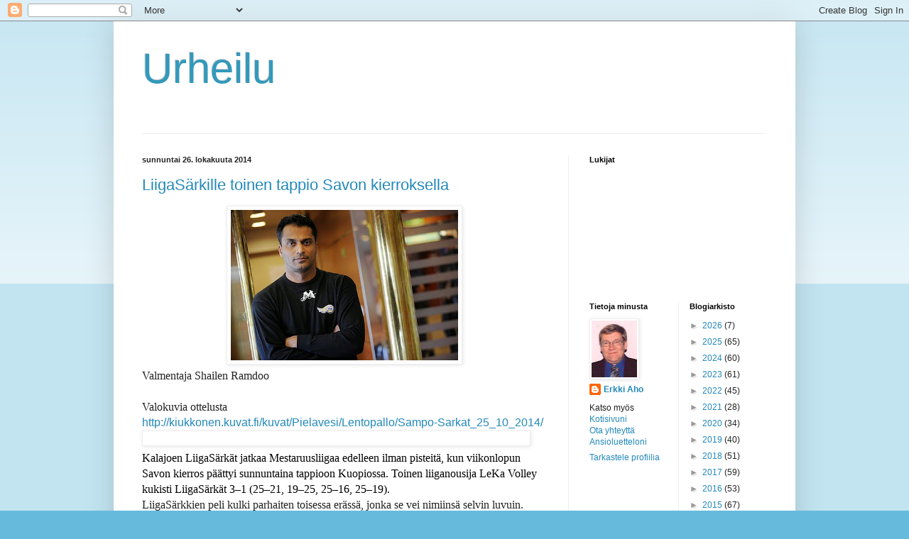

--- FILE ---
content_type: text/html; charset=UTF-8
request_url: https://e-aho-urheilublog.blogspot.com/2014/10/
body_size: 22267
content:
<!DOCTYPE html>
<html class='v2' dir='ltr' lang='fi'>
<head>
<link href='https://www.blogger.com/static/v1/widgets/335934321-css_bundle_v2.css' rel='stylesheet' type='text/css'/>
<meta content='width=1100' name='viewport'/>
<meta content='text/html; charset=UTF-8' http-equiv='Content-Type'/>
<meta content='blogger' name='generator'/>
<link href='https://e-aho-urheilublog.blogspot.com/favicon.ico' rel='icon' type='image/x-icon'/>
<link href='http://e-aho-urheilublog.blogspot.com/2014/10/' rel='canonical'/>
<link rel="alternate" type="application/atom+xml" title="Urheilu - Atom" href="https://e-aho-urheilublog.blogspot.com/feeds/posts/default" />
<link rel="alternate" type="application/rss+xml" title="Urheilu - RSS" href="https://e-aho-urheilublog.blogspot.com/feeds/posts/default?alt=rss" />
<link rel="service.post" type="application/atom+xml" title="Urheilu - Atom" href="https://www.blogger.com/feeds/1856888086326362334/posts/default" />
<!--Can't find substitution for tag [blog.ieCssRetrofitLinks]-->
<meta content='http://e-aho-urheilublog.blogspot.com/2014/10/' property='og:url'/>
<meta content='Urheilu' property='og:title'/>
<meta content='' property='og:description'/>
<title>Urheilu: lokakuuta 2014</title>
<style id='page-skin-1' type='text/css'><!--
/*
-----------------------------------------------
Blogger Template Style
Name:     Simple
Designer: Blogger
URL:      www.blogger.com
----------------------------------------------- */
/* Content
----------------------------------------------- */
body {
font: normal normal 12px Arial, Tahoma, Helvetica, FreeSans, sans-serif;
color: #222222;
background: #66bbdd none repeat scroll top left;
padding: 0 40px 40px 40px;
}
html body .region-inner {
min-width: 0;
max-width: 100%;
width: auto;
}
h2 {
font-size: 22px;
}
a:link {
text-decoration:none;
color: #2288bb;
}
a:visited {
text-decoration:none;
color: #888888;
}
a:hover {
text-decoration:underline;
color: #33aaff;
}
.body-fauxcolumn-outer .fauxcolumn-inner {
background: transparent url(https://resources.blogblog.com/blogblog/data/1kt/simple/body_gradient_tile_light.png) repeat scroll top left;
_background-image: none;
}
.body-fauxcolumn-outer .cap-top {
position: absolute;
z-index: 1;
height: 400px;
width: 100%;
}
.body-fauxcolumn-outer .cap-top .cap-left {
width: 100%;
background: transparent url(https://resources.blogblog.com/blogblog/data/1kt/simple/gradients_light.png) repeat-x scroll top left;
_background-image: none;
}
.content-outer {
-moz-box-shadow: 0 0 40px rgba(0, 0, 0, .15);
-webkit-box-shadow: 0 0 5px rgba(0, 0, 0, .15);
-goog-ms-box-shadow: 0 0 10px #333333;
box-shadow: 0 0 40px rgba(0, 0, 0, .15);
margin-bottom: 1px;
}
.content-inner {
padding: 10px 10px;
}
.content-inner {
background-color: #ffffff;
}
/* Header
----------------------------------------------- */
.header-outer {
background: transparent none repeat-x scroll 0 -400px;
_background-image: none;
}
.Header h1 {
font: normal normal 60px Arial, Tahoma, Helvetica, FreeSans, sans-serif;
color: #3399bb;
text-shadow: -1px -1px 1px rgba(0, 0, 0, .2);
}
.Header h1 a {
color: #3399bb;
}
.Header .description {
font-size: 140%;
color: #777777;
}
.header-inner .Header .titlewrapper {
padding: 22px 30px;
}
.header-inner .Header .descriptionwrapper {
padding: 0 30px;
}
/* Tabs
----------------------------------------------- */
.tabs-inner .section:first-child {
border-top: 1px solid #eeeeee;
}
.tabs-inner .section:first-child ul {
margin-top: -1px;
border-top: 1px solid #eeeeee;
border-left: 0 solid #eeeeee;
border-right: 0 solid #eeeeee;
}
.tabs-inner .widget ul {
background: #f5f5f5 url(https://resources.blogblog.com/blogblog/data/1kt/simple/gradients_light.png) repeat-x scroll 0 -800px;
_background-image: none;
border-bottom: 1px solid #eeeeee;
margin-top: 0;
margin-left: -30px;
margin-right: -30px;
}
.tabs-inner .widget li a {
display: inline-block;
padding: .6em 1em;
font: normal normal 14px Arial, Tahoma, Helvetica, FreeSans, sans-serif;
color: #999999;
border-left: 1px solid #ffffff;
border-right: 1px solid #eeeeee;
}
.tabs-inner .widget li:first-child a {
border-left: none;
}
.tabs-inner .widget li.selected a, .tabs-inner .widget li a:hover {
color: #000000;
background-color: #eeeeee;
text-decoration: none;
}
/* Columns
----------------------------------------------- */
.main-outer {
border-top: 0 solid #eeeeee;
}
.fauxcolumn-left-outer .fauxcolumn-inner {
border-right: 1px solid #eeeeee;
}
.fauxcolumn-right-outer .fauxcolumn-inner {
border-left: 1px solid #eeeeee;
}
/* Headings
----------------------------------------------- */
div.widget > h2,
div.widget h2.title {
margin: 0 0 1em 0;
font: normal bold 11px Arial, Tahoma, Helvetica, FreeSans, sans-serif;
color: #000000;
}
/* Widgets
----------------------------------------------- */
.widget .zippy {
color: #999999;
text-shadow: 2px 2px 1px rgba(0, 0, 0, .1);
}
.widget .popular-posts ul {
list-style: none;
}
/* Posts
----------------------------------------------- */
h2.date-header {
font: normal bold 11px Arial, Tahoma, Helvetica, FreeSans, sans-serif;
}
.date-header span {
background-color: transparent;
color: #222222;
padding: inherit;
letter-spacing: inherit;
margin: inherit;
}
.main-inner {
padding-top: 30px;
padding-bottom: 30px;
}
.main-inner .column-center-inner {
padding: 0 15px;
}
.main-inner .column-center-inner .section {
margin: 0 15px;
}
.post {
margin: 0 0 25px 0;
}
h3.post-title, .comments h4 {
font: normal normal 22px Arial, Tahoma, Helvetica, FreeSans, sans-serif;
margin: .75em 0 0;
}
.post-body {
font-size: 110%;
line-height: 1.4;
position: relative;
}
.post-body img, .post-body .tr-caption-container, .Profile img, .Image img,
.BlogList .item-thumbnail img {
padding: 2px;
background: #ffffff;
border: 1px solid #eeeeee;
-moz-box-shadow: 1px 1px 5px rgba(0, 0, 0, .1);
-webkit-box-shadow: 1px 1px 5px rgba(0, 0, 0, .1);
box-shadow: 1px 1px 5px rgba(0, 0, 0, .1);
}
.post-body img, .post-body .tr-caption-container {
padding: 5px;
}
.post-body .tr-caption-container {
color: #222222;
}
.post-body .tr-caption-container img {
padding: 0;
background: transparent;
border: none;
-moz-box-shadow: 0 0 0 rgba(0, 0, 0, .1);
-webkit-box-shadow: 0 0 0 rgba(0, 0, 0, .1);
box-shadow: 0 0 0 rgba(0, 0, 0, .1);
}
.post-header {
margin: 0 0 1.5em;
line-height: 1.6;
font-size: 90%;
}
.post-footer {
margin: 20px -2px 0;
padding: 5px 10px;
color: #666666;
background-color: #f9f9f9;
border-bottom: 1px solid #eeeeee;
line-height: 1.6;
font-size: 90%;
}
#comments .comment-author {
padding-top: 1.5em;
border-top: 1px solid #eeeeee;
background-position: 0 1.5em;
}
#comments .comment-author:first-child {
padding-top: 0;
border-top: none;
}
.avatar-image-container {
margin: .2em 0 0;
}
#comments .avatar-image-container img {
border: 1px solid #eeeeee;
}
/* Comments
----------------------------------------------- */
.comments .comments-content .icon.blog-author {
background-repeat: no-repeat;
background-image: url([data-uri]);
}
.comments .comments-content .loadmore a {
border-top: 1px solid #999999;
border-bottom: 1px solid #999999;
}
.comments .comment-thread.inline-thread {
background-color: #f9f9f9;
}
.comments .continue {
border-top: 2px solid #999999;
}
/* Accents
---------------------------------------------- */
.section-columns td.columns-cell {
border-left: 1px solid #eeeeee;
}
.blog-pager {
background: transparent none no-repeat scroll top center;
}
.blog-pager-older-link, .home-link,
.blog-pager-newer-link {
background-color: #ffffff;
padding: 5px;
}
.footer-outer {
border-top: 0 dashed #bbbbbb;
}
/* Mobile
----------------------------------------------- */
body.mobile  {
background-size: auto;
}
.mobile .body-fauxcolumn-outer {
background: transparent none repeat scroll top left;
}
.mobile .body-fauxcolumn-outer .cap-top {
background-size: 100% auto;
}
.mobile .content-outer {
-webkit-box-shadow: 0 0 3px rgba(0, 0, 0, .15);
box-shadow: 0 0 3px rgba(0, 0, 0, .15);
}
.mobile .tabs-inner .widget ul {
margin-left: 0;
margin-right: 0;
}
.mobile .post {
margin: 0;
}
.mobile .main-inner .column-center-inner .section {
margin: 0;
}
.mobile .date-header span {
padding: 0.1em 10px;
margin: 0 -10px;
}
.mobile h3.post-title {
margin: 0;
}
.mobile .blog-pager {
background: transparent none no-repeat scroll top center;
}
.mobile .footer-outer {
border-top: none;
}
.mobile .main-inner, .mobile .footer-inner {
background-color: #ffffff;
}
.mobile-index-contents {
color: #222222;
}
.mobile-link-button {
background-color: #2288bb;
}
.mobile-link-button a:link, .mobile-link-button a:visited {
color: #ffffff;
}
.mobile .tabs-inner .section:first-child {
border-top: none;
}
.mobile .tabs-inner .PageList .widget-content {
background-color: #eeeeee;
color: #000000;
border-top: 1px solid #eeeeee;
border-bottom: 1px solid #eeeeee;
}
.mobile .tabs-inner .PageList .widget-content .pagelist-arrow {
border-left: 1px solid #eeeeee;
}

--></style>
<style id='template-skin-1' type='text/css'><!--
body {
min-width: 960px;
}
.content-outer, .content-fauxcolumn-outer, .region-inner {
min-width: 960px;
max-width: 960px;
_width: 960px;
}
.main-inner .columns {
padding-left: 0;
padding-right: 310px;
}
.main-inner .fauxcolumn-center-outer {
left: 0;
right: 310px;
/* IE6 does not respect left and right together */
_width: expression(this.parentNode.offsetWidth -
parseInt("0") -
parseInt("310px") + 'px');
}
.main-inner .fauxcolumn-left-outer {
width: 0;
}
.main-inner .fauxcolumn-right-outer {
width: 310px;
}
.main-inner .column-left-outer {
width: 0;
right: 100%;
margin-left: -0;
}
.main-inner .column-right-outer {
width: 310px;
margin-right: -310px;
}
#layout {
min-width: 0;
}
#layout .content-outer {
min-width: 0;
width: 800px;
}
#layout .region-inner {
min-width: 0;
width: auto;
}
body#layout div.add_widget {
padding: 8px;
}
body#layout div.add_widget a {
margin-left: 32px;
}
--></style>
<link href='https://www.blogger.com/dyn-css/authorization.css?targetBlogID=1856888086326362334&amp;zx=632836eb-89d3-45d3-994b-2b46f5ab00b3' media='none' onload='if(media!=&#39;all&#39;)media=&#39;all&#39;' rel='stylesheet'/><noscript><link href='https://www.blogger.com/dyn-css/authorization.css?targetBlogID=1856888086326362334&amp;zx=632836eb-89d3-45d3-994b-2b46f5ab00b3' rel='stylesheet'/></noscript>
<meta name='google-adsense-platform-account' content='ca-host-pub-1556223355139109'/>
<meta name='google-adsense-platform-domain' content='blogspot.com'/>

</head>
<body class='loading variant-pale'>
<div class='navbar section' id='navbar' name='Navigointipalkki'><div class='widget Navbar' data-version='1' id='Navbar1'><script type="text/javascript">
    function setAttributeOnload(object, attribute, val) {
      if(window.addEventListener) {
        window.addEventListener('load',
          function(){ object[attribute] = val; }, false);
      } else {
        window.attachEvent('onload', function(){ object[attribute] = val; });
      }
    }
  </script>
<div id="navbar-iframe-container"></div>
<script type="text/javascript" src="https://apis.google.com/js/platform.js"></script>
<script type="text/javascript">
      gapi.load("gapi.iframes:gapi.iframes.style.bubble", function() {
        if (gapi.iframes && gapi.iframes.getContext) {
          gapi.iframes.getContext().openChild({
              url: 'https://www.blogger.com/navbar/1856888086326362334?origin\x3dhttps://e-aho-urheilublog.blogspot.com',
              where: document.getElementById("navbar-iframe-container"),
              id: "navbar-iframe"
          });
        }
      });
    </script><script type="text/javascript">
(function() {
var script = document.createElement('script');
script.type = 'text/javascript';
script.src = '//pagead2.googlesyndication.com/pagead/js/google_top_exp.js';
var head = document.getElementsByTagName('head')[0];
if (head) {
head.appendChild(script);
}})();
</script>
</div></div>
<div class='body-fauxcolumns'>
<div class='fauxcolumn-outer body-fauxcolumn-outer'>
<div class='cap-top'>
<div class='cap-left'></div>
<div class='cap-right'></div>
</div>
<div class='fauxborder-left'>
<div class='fauxborder-right'></div>
<div class='fauxcolumn-inner'>
</div>
</div>
<div class='cap-bottom'>
<div class='cap-left'></div>
<div class='cap-right'></div>
</div>
</div>
</div>
<div class='content'>
<div class='content-fauxcolumns'>
<div class='fauxcolumn-outer content-fauxcolumn-outer'>
<div class='cap-top'>
<div class='cap-left'></div>
<div class='cap-right'></div>
</div>
<div class='fauxborder-left'>
<div class='fauxborder-right'></div>
<div class='fauxcolumn-inner'>
</div>
</div>
<div class='cap-bottom'>
<div class='cap-left'></div>
<div class='cap-right'></div>
</div>
</div>
</div>
<div class='content-outer'>
<div class='content-cap-top cap-top'>
<div class='cap-left'></div>
<div class='cap-right'></div>
</div>
<div class='fauxborder-left content-fauxborder-left'>
<div class='fauxborder-right content-fauxborder-right'></div>
<div class='content-inner'>
<header>
<div class='header-outer'>
<div class='header-cap-top cap-top'>
<div class='cap-left'></div>
<div class='cap-right'></div>
</div>
<div class='fauxborder-left header-fauxborder-left'>
<div class='fauxborder-right header-fauxborder-right'></div>
<div class='region-inner header-inner'>
<div class='header section' id='header' name='Otsikko'><div class='widget Header' data-version='1' id='Header1'>
<div id='header-inner'>
<div class='titlewrapper'>
<h1 class='title'>
<a href='https://e-aho-urheilublog.blogspot.com/'>
Urheilu
</a>
</h1>
</div>
<div class='descriptionwrapper'>
<p class='description'><span>
</span></p>
</div>
</div>
</div></div>
</div>
</div>
<div class='header-cap-bottom cap-bottom'>
<div class='cap-left'></div>
<div class='cap-right'></div>
</div>
</div>
</header>
<div class='tabs-outer'>
<div class='tabs-cap-top cap-top'>
<div class='cap-left'></div>
<div class='cap-right'></div>
</div>
<div class='fauxborder-left tabs-fauxborder-left'>
<div class='fauxborder-right tabs-fauxborder-right'></div>
<div class='region-inner tabs-inner'>
<div class='tabs no-items section' id='crosscol' name='Kaikki sarakkeet'></div>
<div class='tabs no-items section' id='crosscol-overflow' name='Cross-Column 2'></div>
</div>
</div>
<div class='tabs-cap-bottom cap-bottom'>
<div class='cap-left'></div>
<div class='cap-right'></div>
</div>
</div>
<div class='main-outer'>
<div class='main-cap-top cap-top'>
<div class='cap-left'></div>
<div class='cap-right'></div>
</div>
<div class='fauxborder-left main-fauxborder-left'>
<div class='fauxborder-right main-fauxborder-right'></div>
<div class='region-inner main-inner'>
<div class='columns fauxcolumns'>
<div class='fauxcolumn-outer fauxcolumn-center-outer'>
<div class='cap-top'>
<div class='cap-left'></div>
<div class='cap-right'></div>
</div>
<div class='fauxborder-left'>
<div class='fauxborder-right'></div>
<div class='fauxcolumn-inner'>
</div>
</div>
<div class='cap-bottom'>
<div class='cap-left'></div>
<div class='cap-right'></div>
</div>
</div>
<div class='fauxcolumn-outer fauxcolumn-left-outer'>
<div class='cap-top'>
<div class='cap-left'></div>
<div class='cap-right'></div>
</div>
<div class='fauxborder-left'>
<div class='fauxborder-right'></div>
<div class='fauxcolumn-inner'>
</div>
</div>
<div class='cap-bottom'>
<div class='cap-left'></div>
<div class='cap-right'></div>
</div>
</div>
<div class='fauxcolumn-outer fauxcolumn-right-outer'>
<div class='cap-top'>
<div class='cap-left'></div>
<div class='cap-right'></div>
</div>
<div class='fauxborder-left'>
<div class='fauxborder-right'></div>
<div class='fauxcolumn-inner'>
</div>
</div>
<div class='cap-bottom'>
<div class='cap-left'></div>
<div class='cap-right'></div>
</div>
</div>
<!-- corrects IE6 width calculation -->
<div class='columns-inner'>
<div class='column-center-outer'>
<div class='column-center-inner'>
<div class='main section' id='main' name='Ensisijainen'><div class='widget Blog' data-version='1' id='Blog1'>
<div class='blog-posts hfeed'>

          <div class="date-outer">
        
<h2 class='date-header'><span>sunnuntai 26. lokakuuta 2014</span></h2>

          <div class="date-posts">
        
<div class='post-outer'>
<div class='post hentry uncustomized-post-template' itemprop='blogPost' itemscope='itemscope' itemtype='http://schema.org/BlogPosting'>
<meta content='https://blogger.googleusercontent.com/img/b/R29vZ2xl/AVvXsEjPsl8bQiDRh1FIwg9Pmu7CKXX7z9bCWbu2bqAO6_ie8iGrm2fXKkFpn4O5DfRAN3SLio6k7Dgvn8Ju9YQKYKid1-2be9eBN8a6rQVvjBx6AyhSxyzNSLZx5zGqGSPaDxuDfmgAusubtvkg/s1600/ramdoo.jpeg' itemprop='image_url'/>
<meta content='1856888086326362334' itemprop='blogId'/>
<meta content='5667046317003607097' itemprop='postId'/>
<a name='5667046317003607097'></a>
<h3 class='post-title entry-title' itemprop='name'>
<a href='https://e-aho-urheilublog.blogspot.com/2014/10/liigasarkille-toinen-tappio-savon.html'>LiigaSärkille toinen tappio Savon kierroksella</a>
</h3>
<div class='post-header'>
<div class='post-header-line-1'></div>
</div>
<div class='post-body entry-content' id='post-body-5667046317003607097' itemprop='description articleBody'>
<div class="separator" style="clear: both; text-align: center;">
<a href="https://blogger.googleusercontent.com/img/b/R29vZ2xl/AVvXsEjPsl8bQiDRh1FIwg9Pmu7CKXX7z9bCWbu2bqAO6_ie8iGrm2fXKkFpn4O5DfRAN3SLio6k7Dgvn8Ju9YQKYKid1-2be9eBN8a6rQVvjBx6AyhSxyzNSLZx5zGqGSPaDxuDfmgAusubtvkg/s1600/ramdoo.jpeg" imageanchor="1" style="margin-left: 1em; margin-right: 1em;"><img border="0" height="212" src="https://blogger.googleusercontent.com/img/b/R29vZ2xl/AVvXsEjPsl8bQiDRh1FIwg9Pmu7CKXX7z9bCWbu2bqAO6_ie8iGrm2fXKkFpn4O5DfRAN3SLio6k7Dgvn8Ju9YQKYKid1-2be9eBN8a6rQVvjBx6AyhSxyzNSLZx5zGqGSPaDxuDfmgAusubtvkg/s1600/ramdoo.jpeg" width="320" /></a></div>
<a href="https://draft.blogger.com/null" name="ColumnsContentPlace_ThemeControl1_NewsControl1_LabelNewsText"></a><span style="font-family: Times New Roman, serif;"><span style="font-size: medium;">Valmentaja Shailen Ramdoo</span></span><br />
<span style="font-family: Times New Roman, serif;"><span style="font-size: medium;"><br /></span></span>
<span style="font-family: Times New Roman, serif;"><span style="font-size: medium;">Valokuvia ottelusta</span></span><br />
<div style="margin-bottom: 0cm;">
<a href="http://kiukkonen.kuvat.fi/kuvat/Pielavesi/Lentopallo/Sampo-Sarkat_25_10_2014/"><span style="font-size: medium;">http://kiukkonen.kuvat.fi/kuvat/Pielavesi/Lentopallo/Sampo-Sarkat_25_10_2014/</span></a></div>
<span style="font-family: Times New Roman, serif;"><span style="font-size: medium;"><img align="BOTTOM" border="0" height="10" name="grafiikka1" src="https://lh3.googleusercontent.com/blogger_img_proxy/AEn0k_sQPykNmK0BfU6k1S1rA0p3ui3PNuz11sAwfu6b7nBpFQsnY76guYnlzXAWrYIF9Q-bXylul2KQ-A4xHZMRuU_YEbi9qcrg9B9ngx1eOA=s0-d" width="535"><br /><span style="color: black;">Kalajoen
LiigaSärkät jatkaa Mestaruusliigaa edelleen ilman pisteitä, kun
viikonlopun Savon kierros päättyi sunnuntaina tappioon Kuopiossa.
Toinen liiganousija LeKa Volley kukisti LiigaSärkät 3&#8211;1 (25&#8211;21,
19&#8211;25, 25&#8211;16, 25&#8211;19).</span></span></span><br />
<span style="font-family: Times New Roman, serif;"><span style="font-size: medium;">LiigaSärkkien
peli kulki parhaiten toisessa erässä, jonka se vei nimiinsä selvin
luvuin. Erävoitto oli kalajokisille kauden toinen liigatasolla.
Pitkän tauon jälkeen kotijoukkue sai taas otteen ja käänsi pelin
edukseen. Ensimmäisessä erässä tekniselle tauolle mentiin
numeroissa 14-10, toisessa erässä numeroissa 10-14, kolmannessa
erässä 14-10 ja neljännessä erässä numeroissa 14-12.</span></span><br />
<br />
<span style="font-family: Times New Roman, serif;"><span style="font-size: medium;">LiigaSärkille
eniten pisteitä teki tällä viikolla joukkueeseen liittynyt brassi
Baltar Ribeiro 13 (+1). Srdjan Nadazdinin saldo oli 11 (+3) pistettä.</span></span>
<div style='clear: both;'></div>
</div>
<div class='post-footer'>
<div class='post-footer-line post-footer-line-1'>
<span class='post-author vcard'>
Lähettänyt
<span class='fn' itemprop='author' itemscope='itemscope' itemtype='http://schema.org/Person'>
<meta content='https://www.blogger.com/profile/00295090684102203500' itemprop='url'/>
<a class='g-profile' href='https://www.blogger.com/profile/00295090684102203500' rel='author' title='author profile'>
<span itemprop='name'>Erkki Aho</span>
</a>
</span>
</span>
<span class='post-timestamp'>
klo
<meta content='http://e-aho-urheilublog.blogspot.com/2014/10/liigasarkille-toinen-tappio-savon.html' itemprop='url'/>
<a class='timestamp-link' href='https://e-aho-urheilublog.blogspot.com/2014/10/liigasarkille-toinen-tappio-savon.html' rel='bookmark' title='permanent link'><abbr class='published' itemprop='datePublished' title='2014-10-26T20:09:00+02:00'>20.09</abbr></a>
</span>
<span class='post-comment-link'>
<a class='comment-link' href='https://www.blogger.com/comment/fullpage/post/1856888086326362334/5667046317003607097' onclick=''>
Ei kommentteja:
  </a>
</span>
<span class='post-icons'>
<span class='item-control blog-admin pid-354993379'>
<a href='https://www.blogger.com/post-edit.g?blogID=1856888086326362334&postID=5667046317003607097&from=pencil' title='Muokkaa tekstiä'>
<img alt='' class='icon-action' height='18' src='https://resources.blogblog.com/img/icon18_edit_allbkg.gif' width='18'/>
</a>
</span>
</span>
<div class='post-share-buttons goog-inline-block'>
</div>
</div>
<div class='post-footer-line post-footer-line-2'>
<span class='post-labels'>
</span>
</div>
<div class='post-footer-line post-footer-line-3'>
<span class='post-location'>
</span>
</div>
</div>
</div>
</div>
<div class='post-outer'>
<div class='post hentry uncustomized-post-template' itemprop='blogPost' itemscope='itemscope' itemtype='http://schema.org/BlogPosting'>
<meta content='https://blogger.googleusercontent.com/img/b/R29vZ2xl/AVvXsEi2LC7Dfb0WVSfjVbAC0wUJiF2qJd7KC76alkCLp5cv6G-PFuTAxTL7vhx7ozzr_6jpW_GfJQU-TszSa8EwOdJDwsZRlU8WsfCJuQESMBbQfZZvjn-khsJp7_4lKoBulvGo5heZuSjZEnfc/s1600/Henri%2520mustonen%25205.jpg' itemprop='image_url'/>
<meta content='1856888086326362334' itemprop='blogId'/>
<meta content='8780792614498182462' itemprop='postId'/>
<a name='8780792614498182462'></a>
<h3 class='post-title entry-title' itemprop='name'>
<a href='https://e-aho-urheilublog.blogspot.com/2014/10/jht-ipk-5-4.html'>JHT &#8211; IPK 5-4</a>
</h3>
<div class='post-header'>
<div class='post-header-line-1'></div>
</div>
<div class='post-body entry-content' id='post-body-8780792614498182462' itemprop='description articleBody'>
<div class="separator" style="clear: both; text-align: center;">
<a href="https://blogger.googleusercontent.com/img/b/R29vZ2xl/AVvXsEi2LC7Dfb0WVSfjVbAC0wUJiF2qJd7KC76alkCLp5cv6G-PFuTAxTL7vhx7ozzr_6jpW_GfJQU-TszSa8EwOdJDwsZRlU8WsfCJuQESMBbQfZZvjn-khsJp7_4lKoBulvGo5heZuSjZEnfc/s1600/Henri%20mustonen%205.jpg" imageanchor="1" style="margin-left: 1em; margin-right: 1em;"><img border="0" height="213" src="https://blogger.googleusercontent.com/img/b/R29vZ2xl/AVvXsEi2LC7Dfb0WVSfjVbAC0wUJiF2qJd7KC76alkCLp5cv6G-PFuTAxTL7vhx7ozzr_6jpW_GfJQU-TszSa8EwOdJDwsZRlU8WsfCJuQESMBbQfZZvjn-khsJp7_4lKoBulvGo5heZuSjZEnfc/s1600/Henri%2520mustonen%25205.jpg" width="320" /></a></div>
<div style="margin-bottom: 0cm;">
Henri Mustonen<br />
<br />
Valokuvia ottelusta<br />
<div style="margin-bottom: 0cm;">
<span style="font-size: medium;"><a href="https://www.facebook.com/photo.php?fbid=943041545725168&amp;set=pcb.825608964127323&amp;type=1&amp;theater">https://www.facebook.com/photo.php?fbid=943041545725168&amp;set=pcb.825608964127323&amp;type=1&amp;theater</a></span><br />
<br />
<div style="margin-bottom: 0cm;">
<span style="font-size: medium;">Maalikooste</span></div>
<div style="margin-bottom: 0cm;">
<a href="//www.youtube.com/watch?v=Zzd4lJT3cu0&amp;feature=youtu.be"><span style="font-size: medium;">http://www.youtube.com/watch?v=Zzd4lJT3cu0&amp;feature=youtu.be</span></a></div>
</div>
</div>
<div style="margin-bottom: 0cm;">
<br /></div>
<div style="margin-bottom: 0cm;">
<span style="font-size: medium;">JHT otti ansaitun 5-4
(2-1, 1-2, 2-1) voiton IPK:sta. JHT sai otteluun salama-alun, sillä
puolentoista minuutin jälkeen oli taululla numerot 2-0. Kun peliä
oli pelattu 18 sekuntia niin kiekko oli ensimmäisen kerran IPK:n
repussa, sillä Tomi Gronoff kauhoi kiekon maaliin. Tapio Rantanen
oli asiassa reilun minuutin kuluttua ja tilanne oli 2-0. JHT:n ote
hieman herpaantui kahden maalin johtoasemassa ja IPK kavensi
tilanteeksi 2-1. Maalivahtien torjunnat ensimmäisessä erässä
olivat JHT:n Mika Kokko 4 kertaa ja IPK:n Petri Karhu 15 kertaa.</span></div>
<div style="margin-bottom: 0cm;">
<br /></div>
<div style="margin-bottom: 0cm;">
<span style="font-size: medium;">Toisessa erässä IPK:n
isot pelaajat alkoivat tottua Kalajoen pieneen kaukaloon ja tekivät
vaarallisia vastaiskuja, joista yksi onnistui ja tilanne oli 2-2.
Erän puolivälissä IPK sai rangaistuslaukauksen, jonka Jere
Savolainen pisti ylämummoon. Näin IPK siirtyi 2-3 johtoon. JHT ei
kuitenkaan lannistunut, vaan klap-klap-kiekkottelun päätteeksi
Lauri Laakko iski JHT:n tasoituksen. Toisessa erässä JHT:lle kertyi
peräti 14 jäähyminuuttia ja IPK:lle vain neljä.</span></div>
<div style="margin-bottom: 0cm;">
<br /></div>
<div style="margin-bottom: 0cm;">
<span style="font-size: medium;">JHT ratkaisi pelin
kolmannen erän alussa kun Matti Kivisilta pisti Sami Markkasen
syötön maaliin. Tämän jälkeen Jesse Manninen iski maalivahdin
torjunnasta ponnahteneen kiekon verko perille. Näin JHT siirtyi 5-3
johtoon. Tässä vaiheessa JHT otti aikalisän varmistaakseen
voittonsa. Kun peliaikaa oli jäljelä neljä ja puoli minuutti IPK
otti aikalisän ja ryhtyi pelaamaan kuudella viittä vastaan. Kun
peliaikaa oli jäljellä 10 sekuntia IPK onnistui kaventamaan
tilanteeksi 5-4. Nämä jäivät ottelun loppunumeroiksi. JHT on nyt sarjassa neljäntenä.</span></div>
<div style="margin-bottom: 0cm;">
<br /></div>
<div style="margin-bottom: 0cm;">
<br /></div>
<div style="margin-bottom: 0cm;">
<span style="font-size: medium;">Joukkueiden kokoonpanot</span></div>
<div style="margin-bottom: 0cm;">
<a href="http://www.tilastopalvelu.fi/ih/index.php?option=com_content&amp;view=article&amp;id=8&amp;gid=5809"><span style="font-size: medium;">http://www.tilastopalvelu.fi/ih/index.php?option=com_content&amp;view=article&amp;id=8&amp;gid=5809</span></a></div>
<div style="margin-bottom: 0cm;">
<br /></div>
<div style="margin-bottom: 0cm;">
<br /></div>
<div style="margin-bottom: 0cm;">
<br /></div>
<div style="margin-bottom: 0cm;">
<a href="https://draft.blogger.com/null" name="game_report_main_table"></a><a href="https://draft.blogger.com/null" name="game_report_header_tr"></a>
</div>
<table border="0" cellpadding="2" cellspacing="0" style="width: 643px;">
 <colgroup><col width="639"></col>
 </colgroup><tbody>
<tr>
  <td width="639"><a href="https://draft.blogger.com/null" name="game_report_header_sub_table"></a><br />
<center>
    <table border="0" cellpadding="2" cellspacing="0" style="width: 106px;">
     <colgroup><col width="102"></col>
     </colgroup><tbody>
<tr>
      <td width="102"><div align="CENTER" style="border: none; padding: 0cm;">
<a href="https://draft.blogger.com/null" name="game_report_header_container_td"></a>
       <span style="color: #234e9b;"><span style="font-family: Tahoma, sans-serif;"><span style="font-size: small;"><b>Lopputulos:</b></span></span></span></div>
</td>
     </tr>
</tbody></table>
</center>
<a href="https://draft.blogger.com/null" name="game_report_teams_tr"></a><a href="https://draft.blogger.com/null" name="game_report_teams_sub_table"></a><br />
<center>
    <table border="0" cellpadding="2" cellspacing="0" style="width: 136px;">
     <colgroup><col width="4"></col>
     <col width="34"></col>
     <col width="40"></col>
     <col width="32"></col>
     <col width="6"></col>
     </colgroup><tbody>
<tr>
      <td width="4"><a href="https://draft.blogger.com/null" name="game_report_home_name_container_td"></a><a href="https://draft.blogger.com/null" name="game_report_home_logo_container_td"></a></td>
      <td width="34"><div align="RIGHT" style="border: none; padding: 0cm;">
<a href="https://draft.blogger.com/null" name="game_report_teams_result_container_td"></a>
       <span style="color: #234e9b;"><span style="font-family: Tahoma, sans-serif;"><span style="font-size: small;"><b>JHT</b></span></span></span></div>
</td>
      <td width="40"><div align="CENTER" style="border: none; padding: 0cm;">
<a href="https://draft.blogger.com/null" name="game_report_away_name_container_td"></a>
       <span style="color: #234e9b;"><span style="font-family: Tahoma, sans-serif;"><span style="font-size: small;"><b>5
       - 4</b></span></span></span></div>
</td>
      <td width="32"><div align="LEFT" style="border: none; padding: 0cm;">
<a href="https://draft.blogger.com/null" name="game_report_away_logo_container_td"></a>
       <span style="color: #234e9b;"><span style="font-family: Tahoma, sans-serif;"><span style="font-size: small;"><b>IPK</b></span></span></span></div>
</td>
      <td width="6"></td>
     </tr>
</tbody></table>
</center>
<br />
<br /></td>
 </tr>
<tr>
  <td width="639"><a href="https://draft.blogger.com/null" name="game_report_period_goals_tr"></a><a href="https://draft.blogger.com/null" name="game_report_period_goals_sub_table"></a><br />
<center>
    <table border="0" cellpadding="2" cellspacing="0" style="width: 97px;">
     <colgroup><col width="93"></col>
     </colgroup><tbody>
<tr>
      <td width="93"><div align="CENTER" style="border: none; padding: 0cm;">
<a href="https://draft.blogger.com/null" name="game_report_period_goals_container_td"></a>
       <span style="color: #234e9b;"><span style="font-family: Tahoma, sans-serif;"><span style="font-size: 9pt;">(2-1
       , 1-2 , 2-1)</span></span></span></div>
</td>
     </tr>
</tbody></table>
</center>
<br />
<br /></td>
 </tr>
<tr>
  <td width="639"><a href="https://draft.blogger.com/null" name="game_report_spectators_tr"></a><a href="https://draft.blogger.com/null" name="game_report_spectators_sub_table"></a>
   <br />
<table border="0" cellpadding="2" cellspacing="0" style="width: 102px;">
    <colgroup><col width="98"></col>
    </colgroup><tbody>
<tr>
     <td width="98"><div align="CENTER" style="border: none; padding: 0cm;">
<a href="https://draft.blogger.com/null" name="game_report_spectators_container_td"></a>
      <span style="color: #234e9b;"><span style="font-family: Tahoma, sans-serif;"><span style="font-size: 9pt;">Yleisömäärä:
      450</span></span></span></div>
</td>
    </tr>
</tbody></table>
<br />
<br /></td>
 </tr>
<tr>
  <td width="639"><a href="https://draft.blogger.com/null" name="game_report_report_links_tr"></a><a href="https://draft.blogger.com/null" name="game_report_links_sub_table"></a><br />
<center>
    <table border="0" cellpadding="2" cellspacing="0" style="width: 247px;">
     <colgroup><col width="87"></col>
     <col width="98"></col>
     <col width="3"></col>
     <col width="3"></col>
     <col width="3"></col>
     <col width="28"></col>
     </colgroup><tbody>
<tr>
      <td width="87"><div align="CENTER" style="border: none; padding: 0cm;">
<a href="http://www.tilastopalvelu.fi/ih/index.php?option=com_content&amp;view=article&amp;id=8&amp;gid=5809" target="_blank"><span style="color: #234e9b;"><span style="font-family: Tahoma, sans-serif;"><span style="font-size: 9pt;">Kokoonpanot</span></span></span></a></div>
</td>
      <td width="98"></td>
      <td width="3"></td>
      <td width="3"></td>
      <td width="3"></td>
      <td width="28"><div align="CENTER" style="border: none; padding: 0cm;">
<a href="http://www.tilastopalvelu.fi/ih/gamesheet/?gid=5809" target="_blank"><span style="color: #234e9b;"><span style="font-family: Tahoma, sans-serif;"><span style="font-size: 9pt;">OPK</span></span></span></a></div>
</td>
     </tr>
<tr>
      <td width="87"><div align="CENTER" style="border: none; padding: 0cm;">
<a href="http://www.tilastopalvelu.fi/ih/gamerosterlist/?gid=5809&amp;tid=1305044200" target="_blank"><span style="color: #234e9b;"><span style="font-family: Tahoma, sans-serif;"><span style="font-size: 9pt;">Pelaajalista
       Koti</span></span></span></a></div>
</td>
      <td width="98"><div align="CENTER" style="border: none; padding: 0cm;">
<a href="http://www.tilastopalvelu.fi/ih/gamerosterlist/?gid=5809&amp;tid=407724341" target="_blank"><span style="color: #234e9b;"><span style="font-family: Tahoma, sans-serif;"><span style="font-size: 9pt;">Pelaajalista
       Vieras</span></span></span></a></div>
</td>
      <td width="3"></td>
      <td width="3"></td>
      <td width="3"></td>
      <td width="28"></td>
     </tr>
</tbody></table>
</center>
<br />
<br /></td>
 </tr>
<tr>
  <td width="639"><a href="https://draft.blogger.com/null" name="game_report_team_statistics_tr"></a><a href="https://draft.blogger.com/null" name="game_report_game_team_statistics_sub_table"></a>
   <br />
<table border="0" cellpadding="2" cellspacing="0" style="width: 442px;">
    <colgroup><col width="438"></col>
    </colgroup><tbody>
<tr>
     <td width="438"><div style="border: none; padding: 0cm;">
<a href="https://draft.blogger.com/null" name="game_report_team_statistics_title_td"></a><a href="https://draft.blogger.com/null" name="game_report_team_statistics_container_td"></a>
      <span style="color: black;"><span style="font-family: Tahoma, sans-serif;"><span style="font-size: 7pt;">Joukkueiden
      tilastot</span></span></span></div>
<table border="0" cellpadding="2" cellspacing="0" style="width: 432px;">
       <colgroup><col width="56"></col>
       <col width="37"></col>
       <col width="58"></col>
       <col width="83"></col>
       <col width="86"></col>
       <col width="89"></col>
       </colgroup><tbody>
<tr>
        <th bgcolor="#8989cc" width="56"><div style="border: none; padding: 0cm;">
<span style="color: white;"><span style="font-family: Tahoma, sans-serif;"><span style="font-size: 8pt;">Erä</span></span></span></div>
</th>
        <th bgcolor="#8989cc" width="37"><div align="CENTER" style="border: none; padding: 0cm;">
<span style="color: white;"><span style="font-family: Tahoma, sans-serif;"><span style="font-size: 8pt;">Maalit</span></span></span></div>
</th>
        <th bgcolor="#8989cc" width="58"><div align="CENTER" style="border: none; padding: 0cm;">
<span style="color: white;"><span style="font-family: Tahoma, sans-serif;"><span style="font-size: 8pt;">Torjunnat</span></span></span></div>
</th>
        <th bgcolor="#8989cc" width="83"><div align="CENTER" style="border: none; padding: 0cm;">
<span style="color: white;"><span style="font-family: Tahoma, sans-serif;"><span style="font-size: 8pt;">Rangaistukset</span></span></span></div>
</th>
        <th bgcolor="#8989cc" width="86"><div align="CENTER" style="border: none; padding: 0cm;">
<span style="color: white;"><span style="font-family: Tahoma, sans-serif;"><span style="font-size: 8pt;">Ylivoimamaalit</span></span></span></div>
</th>
        <th bgcolor="#8989cc" width="89"><div align="CENTER" style="border: none; padding: 0cm;">
<span style="color: white;"><span style="font-family: Tahoma, sans-serif;"><span style="font-size: 8pt;">Alivoimamaalit</span></span></span></div>
</th>
       </tr>
<tr>
        <td width="56"><div style="border: none; padding: 0cm;">
<span style="color: #234e9b;"><span style="font-family: Tahoma, sans-serif;"><span style="font-size: 8pt;">1.</span></span></span></div>
</td>
        <td width="37"><div align="CENTER" style="border: none; padding: 0cm;">
<span style="color: #234e9b;"><span style="font-family: Tahoma, sans-serif;"><span style="font-size: 8pt;">2
         - 1</span></span></span></div>
</td>
        <td width="58"><div align="CENTER" style="border: none; padding: 0cm;">
<span style="color: #234e9b;"><span style="font-family: Tahoma, sans-serif;"><span style="font-size: 8pt;">4
         - 15</span></span></span></div>
</td>
        <td width="83"><div align="CENTER" style="border: none; padding: 0cm;">
<span style="color: #234e9b;"><span style="font-family: Tahoma, sans-serif;"><span style="font-size: 8pt;">2
         - 2</span></span></span></div>
</td>
        <td width="86"><div align="CENTER" style="border: none; padding: 0cm;">
<span style="color: #234e9b;"><span style="font-family: Tahoma, sans-serif;"><span style="font-size: 8pt;">0
         - 0</span></span></span></div>
</td>
        <td width="89"><div align="CENTER" style="border: none; padding: 0cm;">
<span style="color: #234e9b;"><span style="font-family: Tahoma, sans-serif;"><span style="font-size: 8pt;">0
         - 0</span></span></span></div>
</td>
       </tr>
<tr>
        <td width="56"><div style="border: none; padding: 0cm;">
<span style="color: #234e9b;"><span style="font-family: Tahoma, sans-serif;"><span style="font-size: 8pt;">2.</span></span></span></div>
</td>
        <td width="37"><div align="CENTER" style="border: none; padding: 0cm;">
<span style="color: #234e9b;"><span style="font-family: Tahoma, sans-serif;"><span style="font-size: 8pt;">1
         - 2</span></span></span></div>
</td>
        <td width="58"><div align="CENTER" style="border: none; padding: 0cm;">
<span style="color: #234e9b;"><span style="font-family: Tahoma, sans-serif;"><span style="font-size: 8pt;">12
         - 11</span></span></span></div>
</td>
        <td width="83"><div align="CENTER" style="border: none; padding: 0cm;">
<span style="color: #234e9b;"><span style="font-family: Tahoma, sans-serif;"><span style="font-size: 8pt;">16
         - 4</span></span></span></div>
</td>
        <td width="86"><div align="CENTER" style="border: none; padding: 0cm;">
<span style="color: #234e9b;"><span style="font-family: Tahoma, sans-serif;"><span style="font-size: 8pt;">0
         - 0</span></span></span></div>
</td>
        <td width="89"><div align="CENTER" style="border: none; padding: 0cm;">
<span style="color: #234e9b;"><span style="font-family: Tahoma, sans-serif;"><span style="font-size: 8pt;">0
         - 0</span></span></span></div>
</td>
       </tr>
<tr>
        <td width="56"><div style="border: none; padding: 0cm;">
<span style="color: #234e9b;"><span style="font-family: Tahoma, sans-serif;"><span style="font-size: 8pt;">3.</span></span></span></div>
</td>
        <td width="37"><div align="CENTER" style="border: none; padding: 0cm;">
<span style="color: #234e9b;"><span style="font-family: Tahoma, sans-serif;"><span style="font-size: 8pt;">2
         - 1</span></span></span></div>
</td>
        <td width="58"><div align="CENTER" style="border: none; padding: 0cm;">
<span style="color: #234e9b;"><span style="font-family: Tahoma, sans-serif;"><span style="font-size: 8pt;">10
         - 9</span></span></span></div>
</td>
        <td width="83"><div align="CENTER" style="border: none; padding: 0cm;">
<span style="color: #234e9b;"><span style="font-family: Tahoma, sans-serif;"><span style="font-size: 8pt;">2
         - 0</span></span></span></div>
</td>
        <td width="86"><div align="CENTER" style="border: none; padding: 0cm;">
<span style="color: #234e9b;"><span style="font-family: Tahoma, sans-serif;"><span style="font-size: 8pt;">0
         - 0</span></span></span></div>
</td>
        <td width="89"><div align="CENTER" style="border: none; padding: 0cm;">
<span style="color: #234e9b;"><span style="font-family: Tahoma, sans-serif;"><span style="font-size: 8pt;">0
         - 0</span></span></span></div>
</td>
       </tr>
<tr>
        <td width="56"><div style="border: none; padding: 0cm;">
<span style="color: #234e9b;"><span style="font-family: Tahoma, sans-serif;"><span style="font-size: 8pt;"><b>Yhteensä</b></span></span></span></div>
</td>
        <td width="37"><div align="CENTER" style="border: none; padding: 0cm;">
<span style="color: #234e9b;"><span style="font-family: Tahoma, sans-serif;"><span style="font-size: 8pt;"><b>5
         - 4</b></span></span></span></div>
</td>
        <td width="58"><div align="CENTER" style="border: none; padding: 0cm;">
<span style="color: #234e9b;"><span style="font-family: Tahoma, sans-serif;"><span style="font-size: 8pt;"><b>26
         - 35</b></span></span></span></div>
</td>
        <td width="83"><div align="CENTER" style="border: none; padding: 0cm;">
<span style="color: #234e9b;"><span style="font-family: Tahoma, sans-serif;"><span style="font-size: 8pt;"><b>20
         - 6</b></span></span></span></div>
</td>
        <td width="86"><div align="CENTER" style="border: none; padding: 0cm;">
<span style="color: #234e9b;"><span style="font-family: Tahoma, sans-serif;"><span style="font-size: 8pt;"><b>0
         - 0</b></span></span></span></div>
</td>
        <td width="89"><div align="CENTER" style="border: none; padding: 0cm;">
<span style="color: #234e9b;"><span style="font-family: Tahoma, sans-serif;"><span style="font-size: 8pt;"><b>0
         - 0</b></span></span></span></div>
</td>
       </tr>
</tbody></table>
<br />
<br /></td>
    </tr>
<tr>
     <td width="438"></td>
    </tr>
</tbody></table>
<br />
<br /></td>
 </tr>
<tr>
  <td width="639"><a href="https://draft.blogger.com/null" name="game_report_game_events_tr"></a><a href="https://draft.blogger.com/null" name="game_report_game_events_sub_table"></a>
   <br />
<table border="0" cellpadding="2" cellspacing="0" style="width: 639px;">
    <colgroup><col width="635"></col>
    </colgroup><tbody>
<tr>
     <td width="635"><a href="https://draft.blogger.com/null" name="game_report_game_events_container_td"></a>
      <br />
<table border="0" cellpadding="2" cellspacing="0" style="width: 635px;">
       <colgroup><col width="36"></col>
       <col width="22"></col>
       <col width="50"></col>
       <col width="35"></col>
       <col width="23"></col>
       <col width="102"></col>
       <col width="237"></col>
       <col width="88"></col>
       <col width="6"></col>
       </colgroup><tbody>
<tr>
        <td width="36"><div style="border: none; padding: 0cm;">
<span style="color: black;"><span style="font-family: Tahoma, sans-serif;"><span style="font-size: 8pt;">1.
         erä</span></span></span></div>
</td>
        <td width="22"></td>
        <td width="50"></td>
        <td width="35"></td>
        <td width="23"></td>
        <td width="102"></td>
        <td width="237"></td>
        <td width="88"></td>
        <td width="6"></td>
       </tr>
<tr>
        <th bgcolor="#8989cc" width="36"><div style="border: none; padding: 0cm;">
<span style="color: white;"><span style="font-family: Tahoma, sans-serif;"><span style="font-size: 8pt;">Aika</span></span></span></div>
</th>
        <th bgcolor="#8989cc" width="22"></th>
        <th bgcolor="#8989cc" width="50"><div style="border: none; padding: 0cm;">
<span style="color: white;"><span style="font-family: Tahoma, sans-serif;"><span style="font-size: 8pt;">Joukkue</span></span></span></div>
</th>
        <th bgcolor="#8989cc" width="35"></th>
        <th bgcolor="#8989cc" width="23"><div style="border: none; padding: 0cm;">
<span style="color: white;"><span style="font-family: Tahoma, sans-serif;"><span style="font-size: 8pt;">Nro</span></span></span></div>
</th>
        <th bgcolor="#8989cc" width="102"><div style="border: none; padding: 0cm;">
<span style="color: white;"><span style="font-family: Tahoma, sans-serif;"><span style="font-size: 8pt;">Nimi</span></span></span></div>
</th>
        <th bgcolor="#8989cc" width="237"><div style="border: none; padding: 0cm;">
<span style="color: white;"><span style="font-family: Tahoma, sans-serif;"><span style="font-size: 8pt;">Syöttäjä/tapahtuma</span></span></span></div>
</th>
        <th bgcolor="#8989cc" width="88"></th>
        <td valign="TOP" width="6"></td>
       </tr>
<tr>
        <td width="36"><div style="border: none; padding: 0cm;">
<span style="color: #234e9b;"><span style="font-family: Tahoma, sans-serif;"><span style="font-size: 8pt;">00:00</span></span></span></div>
</td>
        <td width="22"></td>
        <td width="50"><div style="border: none; padding: 0cm;">
<span style="color: #234e9b;"><span style="font-family: Tahoma, sans-serif;"><span style="font-size: 8pt;">JHT</span></span></span></div>
</td>
        <td width="35"></td>
        <td width="23"><div style="border: none; padding: 0cm;">
<span style="color: #234e9b;"><span style="font-family: Tahoma, sans-serif;"><span style="font-size: 8pt;">31</span></span></span></div>
</td>
        <td width="102"><div style="border: none; padding: 0cm;">
<span style="color: #234e9b;"><span style="font-family: Tahoma, sans-serif;"><span style="font-size: 8pt;">KOKKO
         Mika</span></span></span></div>
</td>
        <td width="237"><div style="border: none; padding: 0cm;">
<span style="color: #234e9b;"><span style="font-family: Tahoma, sans-serif;"><span style="font-size: 8pt;">MV
         aloittaa</span></span></span></div>
</td>
        <td width="88"></td>
        <td valign="TOP" width="6"></td>
       </tr>
<tr>
        <td width="36"><div style="border: none; padding: 0cm;">
<span style="color: #234e9b;"><span style="font-family: Tahoma, sans-serif;"><span style="font-size: 8pt;">00:00</span></span></span></div>
</td>
        <td width="22"></td>
        <td width="50"><div style="border: none; padding: 0cm;">
<span style="color: #234e9b;"><span style="font-family: Tahoma, sans-serif;"><span style="font-size: 8pt;">IPK</span></span></span></div>
</td>
        <td width="35"></td>
        <td width="23"><div style="border: none; padding: 0cm;">
<span style="color: #234e9b;"><span style="font-family: Tahoma, sans-serif;"><span style="font-size: 8pt;">93</span></span></span></div>
</td>
        <td width="102"><div style="border: none; padding: 0cm;">
<span style="color: #234e9b;"><span style="font-family: Tahoma, sans-serif;"><span style="font-size: 8pt;">KARHU
         Petri</span></span></span></div>
</td>
        <td width="237"><div style="border: none; padding: 0cm;">
<span style="color: #234e9b;"><span style="font-family: Tahoma, sans-serif;"><span style="font-size: 8pt;">MV
         aloittaa</span></span></span></div>
</td>
        <td width="88"></td>
        <td valign="TOP" width="6"></td>
       </tr>
<tr>
        <td width="36"><div style="border: none; padding: 0cm;">
<span style="color: #234e9b;"><span style="font-family: Tahoma, sans-serif;"><span style="font-size: 8pt;"><b>00:18</b></span></span></span></div>
</td>
        <td width="22"><div style="border: none; padding: 0cm;">
<span style="color: #234e9b;"><span style="font-family: Tahoma, sans-serif;"><span style="font-size: 8pt;"><b>1-0</b></span></span></span></div>
</td>
        <td width="50"><div style="border: none; padding: 0cm;">
<span style="color: #234e9b;"><span style="font-family: Tahoma, sans-serif;"><span style="font-size: 8pt;"><b>JHT</b></span></span></span></div>
</td>
        <td width="35"></td>
        <td width="23"><div style="border: none; padding: 0cm;">
<span style="color: #234e9b;"><span style="font-family: Tahoma, sans-serif;"><span style="font-size: 8pt;"><b>25</b></span></span></span></div>
</td>
        <td width="102"><div style="border: none; padding: 0cm;">
<span style="color: #234e9b;"><span style="font-family: Tahoma, sans-serif;"><span style="font-size: 8pt;"><b>GRONOFF
         Tomi</b></span></span></span></div>
</td>
        <td width="237"><div style="border: none; padding: 0cm;">
<span style="color: #234e9b;"><span style="font-family: Tahoma, sans-serif;"><span style="font-size: 8pt;">15
         MUSTONEN Henri, 28 GRIGORS Rihards</span></span></span></div>
</td>
        <td width="88"><br />
<br /></td>
        <td valign="TOP" width="6"></td>
       </tr>
<tr>
        <td width="36"><div style="border: none; padding: 0cm;">
<span style="color: #234e9b;"><span style="font-family: Tahoma, sans-serif;"><span style="font-size: 8pt;"><b>01:31</b></span></span></span></div>
</td>
        <td width="22"><div style="border: none; padding: 0cm;">
<span style="color: #234e9b;"><span style="font-family: Tahoma, sans-serif;"><span style="font-size: 8pt;"><b>2-0</b></span></span></span></div>
</td>
        <td width="50"><div style="border: none; padding: 0cm;">
<span style="color: #234e9b;"><span style="font-family: Tahoma, sans-serif;"><span style="font-size: 8pt;"><b>JHT</b></span></span></span></div>
</td>
        <td width="35"></td>
        <td width="23"><div style="border: none; padding: 0cm;">
<span style="color: #234e9b;"><span style="font-family: Tahoma, sans-serif;"><span style="font-size: 8pt;"><b>81</b></span></span></span></div>
</td>
        <td width="102"><div style="border: none; padding: 0cm;">
<span style="color: #234e9b;"><span style="font-family: Tahoma, sans-serif;"><span style="font-size: 8pt;"><b>RANTANEN
         Tapio</b></span></span></span></div>
</td>
        <td width="237"><div style="border: none; padding: 0cm;">
<span style="color: #234e9b;"><span style="font-family: Tahoma, sans-serif;"><span style="font-size: 8pt;">23
         PALOLA Jarno</span></span></span></div>
</td>
        <td width="88"><br />
<br /></td>
        <td valign="TOP" width="6"></td>
       </tr>
<tr>
        <td width="36"><div style="border: none; padding: 0cm;">
<span style="color: #234e9b;"><span style="font-family: Tahoma, sans-serif;"><span style="font-size: 8pt;"><b>07:58</b></span></span></span></div>
</td>
        <td width="22"><div style="border: none; padding: 0cm;">
<span style="color: #234e9b;"><span style="font-family: Tahoma, sans-serif;"><span style="font-size: 8pt;"><b>2-1</b></span></span></span></div>
</td>
        <td width="50"><div style="border: none; padding: 0cm;">
<span style="color: #234e9b;"><span style="font-family: Tahoma, sans-serif;"><span style="font-size: 8pt;"><b>IPK</b></span></span></span></div>
</td>
        <td width="35"></td>
        <td width="23"><div style="border: none; padding: 0cm;">
<span style="color: #234e9b;"><span style="font-family: Tahoma, sans-serif;"><span style="font-size: 8pt;"><b>66</b></span></span></span></div>
</td>
        <td width="102"><div style="border: none; padding: 0cm;">
<span style="color: #234e9b;"><span style="font-family: Tahoma, sans-serif;"><span style="font-size: 8pt;"><b>LYYTINEN
         Jani</b></span></span></span></div>
</td>
        <td width="237"><div style="border: none; padding: 0cm;">
<span style="color: #234e9b;"><span style="font-family: Tahoma, sans-serif;"><span style="font-size: 8pt;">89
         SAVOLAINEN Jere, 20 QVIST Eetu</span></span></span></div>
</td>
        <td width="88"><br />
<br /></td>
        <td valign="TOP" width="6"></td>
       </tr>
<tr>
        <td width="36"><div style="border: none; padding: 0cm;">
<span style="color: #234e9b;"><span style="font-family: Tahoma, sans-serif;"><span style="font-size: 8pt;">08:34</span></span></span></div>
</td>
        <td width="22"></td>
        <td width="50"><div style="border: none; padding: 0cm;">
<span style="color: #234e9b;"><span style="font-family: Tahoma, sans-serif;"><span style="font-size: 8pt;">JHT</span></span></span></div>
</td>
        <td width="35"><div style="border: none; padding: 0cm;">
<span style="color: #234e9b;"><span style="font-family: Tahoma, sans-serif;"><span style="font-size: 8pt;">2
         min</span></span></span></div>
</td>
        <td width="23"><div style="border: none; padding: 0cm;">
<span style="color: #234e9b;"><span style="font-family: Tahoma, sans-serif;"><span style="font-size: 8pt;">27</span></span></span></div>
</td>
        <td width="102"><div style="border: none; padding: 0cm;">
<span style="color: #234e9b;"><span style="font-family: Tahoma, sans-serif;"><span style="font-size: 8pt;">RUNDGREN
         Paulus</span></span></span></div>
</td>
        <td width="237"><div style="border: none; padding: 0cm;">
<span style="color: #234e9b;"><span style="font-family: Tahoma, sans-serif;"><span style="font-size: 8pt;">Estäminen</span></span></span></div>
</td>
        <td width="88"></td>
        <td valign="TOP" width="6"></td>
       </tr>
<tr>
        <td width="36"><div style="border: none; padding: 0cm;">
<span style="color: #234e9b;"><span style="font-family: Tahoma, sans-serif;"><span style="font-size: 8pt;">14:28</span></span></span></div>
</td>
        <td width="22"></td>
        <td width="50"><div style="border: none; padding: 0cm;">
<span style="color: #234e9b;"><span style="font-family: Tahoma, sans-serif;"><span style="font-size: 8pt;">IPK</span></span></span></div>
</td>
        <td width="35"><div style="border: none; padding: 0cm;">
<span style="color: #234e9b;"><span style="font-family: Tahoma, sans-serif;"><span style="font-size: 8pt;">2
         min</span></span></span></div>
</td>
        <td width="23"></td>
        <td width="102"></td>
        <td width="237"><div style="border: none; padding: 0cm;">
<span style="color: #234e9b;"><span style="font-family: Tahoma, sans-serif;"><span style="font-size: 8pt;">Liikaa
         pelaajia jäällä</span></span></span></div>
</td>
        <td width="88"><div style="border: none; padding: 0cm;">
<span style="color: #234e9b;"><span style="font-family: Tahoma, sans-serif;"><span style="font-size: 8pt;">66
         LYYTINEN Jani</span></span></span></div>
</td>
        <td valign="TOP" width="6"></td>
       </tr>
<tr>
        <td width="36"><div style="border: none; padding: 0cm;">
<span style="color: black;"><span style="font-family: Tahoma, sans-serif;"><span style="font-size: 8pt;">2.
         erä</span></span></span></div>
</td>
        <td width="22"></td>
        <td width="50"></td>
        <td width="35"></td>
        <td width="23"></td>
        <td width="102"></td>
        <td width="237"></td>
        <td width="88"></td>
        <td width="6"></td>
       </tr>
<tr>
        <th bgcolor="#8989cc" width="36"><div style="border: none; padding: 0cm;">
<span style="color: white;"><span style="font-family: Tahoma, sans-serif;"><span style="font-size: 8pt;">Aika</span></span></span></div>
</th>
        <th bgcolor="#8989cc" width="22"></th>
        <th bgcolor="#8989cc" width="50"><div style="border: none; padding: 0cm;">
<span style="color: white;"><span style="font-family: Tahoma, sans-serif;"><span style="font-size: 8pt;">Joukkue</span></span></span></div>
</th>
        <th bgcolor="#8989cc" width="35"></th>
        <th bgcolor="#8989cc" width="23"><div style="border: none; padding: 0cm;">
<span style="color: white;"><span style="font-family: Tahoma, sans-serif;"><span style="font-size: 8pt;">Nro</span></span></span></div>
</th>
        <th bgcolor="#8989cc" width="102"><div style="border: none; padding: 0cm;">
<span style="color: white;"><span style="font-family: Tahoma, sans-serif;"><span style="font-size: 8pt;">Nimi</span></span></span></div>
</th>
        <th bgcolor="#8989cc" width="237"><div style="border: none; padding: 0cm;">
<span style="color: white;"><span style="font-family: Tahoma, sans-serif;"><span style="font-size: 8pt;">Syöttäjä/tapahtuma</span></span></span></div>
</th>
        <th bgcolor="#8989cc" width="88"></th>
        <td valign="TOP" width="6"></td>
       </tr>
<tr>
        <td width="36"><div style="border: none; padding: 0cm;">
<span style="color: #234e9b;"><span style="font-family: Tahoma, sans-serif;"><span style="font-size: 8pt;"><b>20:52</b></span></span></span></div>
</td>
        <td width="22"><div style="border: none; padding: 0cm;">
<span style="color: #234e9b;"><span style="font-family: Tahoma, sans-serif;"><span style="font-size: 8pt;"><b>2-2</b></span></span></span></div>
</td>
        <td width="50"><div style="border: none; padding: 0cm;">
<span style="color: #234e9b;"><span style="font-family: Tahoma, sans-serif;"><span style="font-size: 8pt;"><b>IPK</b></span></span></span></div>
</td>
        <td width="35"></td>
        <td width="23"><div style="border: none; padding: 0cm;">
<span style="color: #234e9b;"><span style="font-family: Tahoma, sans-serif;"><span style="font-size: 8pt;"><b>66</b></span></span></span></div>
</td>
        <td width="102"><div style="border: none; padding: 0cm;">
<span style="color: #234e9b;"><span style="font-family: Tahoma, sans-serif;"><span style="font-size: 8pt;"><b>LYYTINEN
         Jani</b></span></span></span></div>
</td>
        <td width="237"><div style="border: none; padding: 0cm;">
<span style="color: #234e9b;"><span style="font-family: Tahoma, sans-serif;"><span style="font-size: 8pt;">89
         SAVOLAINEN Jere</span></span></span></div>
</td>
        <td width="88"><br />
<br /></td>
        <td valign="TOP" width="6"></td>
       </tr>
<tr>
        <td width="36"><div style="border: none; padding: 0cm;">
<span style="color: #234e9b;"><span style="font-family: Tahoma, sans-serif;"><span style="font-size: 8pt;">24:34</span></span></span></div>
</td>
        <td width="22"></td>
        <td width="50"><div style="border: none; padding: 0cm;">
<span style="color: #234e9b;"><span style="font-family: Tahoma, sans-serif;"><span style="font-size: 8pt;">JHT</span></span></span></div>
</td>
        <td width="35"><div style="border: none; padding: 0cm;">
<span style="color: #234e9b;"><span style="font-family: Tahoma, sans-serif;"><span style="font-size: 8pt;">2
         min</span></span></span></div>
</td>
        <td width="23"><div style="border: none; padding: 0cm;">
<span style="color: #234e9b;"><span style="font-family: Tahoma, sans-serif;"><span style="font-size: 8pt;">28</span></span></span></div>
</td>
        <td width="102"><div style="border: none; padding: 0cm;">
<span style="color: #234e9b;"><span style="font-family: Tahoma, sans-serif;"><span style="font-size: 8pt;">GRIGORS
         Rihards</span></span></span></div>
</td>
        <td width="237"><div style="border: none; padding: 0cm;">
<span style="color: #234e9b;"><span style="font-family: Tahoma, sans-serif;"><span style="font-size: 8pt;">Päähän
         kohdistuva taklaus</span></span></span></div>
</td>
        <td width="88"></td>
        <td valign="TOP" width="6"></td>
       </tr>
<tr>
        <td width="36"><div style="border: none; padding: 0cm;">
<span style="color: #234e9b;"><span style="font-family: Tahoma, sans-serif;"><span style="font-size: 8pt;">24:34</span></span></span></div>
</td>
        <td width="22"></td>
        <td width="50"><div style="border: none; padding: 0cm;">
<span style="color: #234e9b;"><span style="font-family: Tahoma, sans-serif;"><span style="font-size: 8pt;">JHT</span></span></span></div>
</td>
        <td width="35"><div style="border: none; padding: 0cm;">
<span style="color: #234e9b;"><span style="font-family: Tahoma, sans-serif;"><span style="font-size: 8pt;">10
         min</span></span></span></div>
</td>
        <td width="23"><div style="border: none; padding: 0cm;">
<span style="color: #234e9b;"><span style="font-family: Tahoma, sans-serif;"><span style="font-size: 8pt;">28</span></span></span></div>
</td>
        <td width="102"><div style="border: none; padding: 0cm;">
<span style="color: #234e9b;"><span style="font-family: Tahoma, sans-serif;"><span style="font-size: 8pt;">GRIGORS
         Rihards</span></span></span></div>
</td>
        <td width="237"><div style="border: none; padding: 0cm;">
<span style="color: #234e9b;"><span style="font-family: Tahoma, sans-serif;"><span style="font-size: 8pt;">Automaattinen
         käytösrangaistus</span></span></span></div>
</td>
        <td width="88"></td>
        <td valign="TOP" width="6"></td>
       </tr>
<tr>
        <td width="36"><div style="border: none; padding: 0cm;">
<span style="color: #234e9b;"><span style="font-family: Tahoma, sans-serif;"><span style="font-size: 8pt;"><b>29:14</b></span></span></span></div>
</td>
        <td width="22"><div style="border: none; padding: 0cm;">
<span style="color: #234e9b;"><span style="font-family: Tahoma, sans-serif;"><span style="font-size: 8pt;"><b>2-3</b></span></span></span></div>
</td>
        <td width="50"><div style="border: none; padding: 0cm;">
<span style="color: #234e9b;"><span style="font-family: Tahoma, sans-serif;"><span style="font-size: 8pt;"><b>IPK</b></span></span></span></div>
</td>
        <td width="35"><div style="border: none; padding: 0cm;">
<span style="color: #234e9b;"><span style="font-family: Tahoma, sans-serif;"><span style="font-size: 8pt;"><b>RL</b></span></span></span></div>
</td>
        <td width="23"><div style="border: none; padding: 0cm;">
<span style="color: #234e9b;"><span style="font-family: Tahoma, sans-serif;"><span style="font-size: 8pt;"><b>89</b></span></span></span></div>
</td>
        <td width="102"><div style="border: none; padding: 0cm;">
<span style="color: #234e9b;"><span style="font-family: Tahoma, sans-serif;"><span style="font-size: 8pt;"><b>SAVOLAINEN
         Jere</b></span></span></span></div>
</td>
        <td width="237"></td>
        <td width="88"><div style="border: none; padding: 0cm;">
<span style="color: #234e9b;"><span style="font-family: Tahoma, sans-serif;"><span style="font-size: 8pt;">+
         89</span></span></span></div>
</td>
        <td valign="TOP" width="6"></td>
       </tr>
<tr>
        <td width="36"><div style="border: none; padding: 0cm;">
<span style="color: #234e9b;"><span style="font-family: Tahoma, sans-serif;"><span style="font-size: 8pt;">29:14</span></span></span></div>
</td>
        <td width="22"></td>
        <td width="50"><div style="border: none; padding: 0cm;">
<span style="color: #234e9b;"><span style="font-family: Tahoma, sans-serif;"><span style="font-size: 8pt;">JHT</span></span></span></div>
</td>
        <td width="35"><div style="border: none; padding: 0cm;">
<span style="color: #234e9b;"><span style="font-family: Tahoma, sans-serif;"><span style="font-size: 8pt;">0
         min</span></span></span></div>
</td>
        <td width="23"><div style="border: none; padding: 0cm;">
<span style="color: #234e9b;"><span style="font-family: Tahoma, sans-serif;"><span style="font-size: 8pt;">6</span></span></span></div>
</td>
        <td width="102"><div style="border: none; padding: 0cm;">
<span style="color: #234e9b;"><span style="font-family: Tahoma, sans-serif;"><span style="font-size: 8pt;">TÖRNVALL
         Iikka</span></span></span></div>
</td>
        <td width="237"><div style="border: none; padding: 0cm;">
<span style="color: #234e9b;"><span style="font-family: Tahoma, sans-serif;"><span style="font-size: 8pt;">Kiinnipitäminen</span></span></span></div>
</td>
        <td width="88"></td>
        <td valign="TOP" width="6"></td>
       </tr>
<tr>
        <td width="36"><div style="border: none; padding: 0cm;">
<span style="color: #234e9b;"><span style="font-family: Tahoma, sans-serif;"><span style="font-size: 8pt;"><b>31:22</b></span></span></span></div>
</td>
        <td width="22"><div style="border: none; padding: 0cm;">
<span style="color: #234e9b;"><span style="font-family: Tahoma, sans-serif;"><span style="font-size: 8pt;"><b>3-3</b></span></span></span></div>
</td>
        <td width="50"><div style="border: none; padding: 0cm;">
<span style="color: #234e9b;"><span style="font-family: Tahoma, sans-serif;"><span style="font-size: 8pt;"><b>JHT</b></span></span></span></div>
</td>
        <td width="35"></td>
        <td width="23"><div style="border: none; padding: 0cm;">
<span style="color: #234e9b;"><span style="font-family: Tahoma, sans-serif;"><span style="font-size: 8pt;"><b>17</b></span></span></span></div>
</td>
        <td width="102"><div style="border: none; padding: 0cm;">
<span style="color: #234e9b;"><span style="font-family: Tahoma, sans-serif;"><span style="font-size: 8pt;"><b>LAAKKO
         Lauri</b></span></span></span></div>
</td>
        <td width="237"><div style="border: none; padding: 0cm;">
<span style="color: #234e9b;"><span style="font-family: Tahoma, sans-serif;"><span style="font-size: 8pt;">24
         MARKKANEN Sami, 8 PUJATS Peteris</span></span></span></div>
</td>
        <td width="88"><br />
<br /></td>
        <td valign="TOP" width="6"></td>
       </tr>
<tr>
        <td width="36"><div style="border: none; padding: 0cm;">
<span style="color: #234e9b;"><span style="font-family: Tahoma, sans-serif;"><span style="font-size: 8pt;">33:55</span></span></span></div>
</td>
        <td width="22"></td>
        <td width="50"><div style="border: none; padding: 0cm;">
<span style="color: #234e9b;"><span style="font-family: Tahoma, sans-serif;"><span style="font-size: 8pt;">IPK</span></span></span></div>
</td>
        <td width="35"><div style="border: none; padding: 0cm;">
<span style="color: #234e9b;"><span style="font-family: Tahoma, sans-serif;"><span style="font-size: 8pt;">2
         min</span></span></span></div>
</td>
        <td width="23"><div style="border: none; padding: 0cm;">
<span style="color: #234e9b;"><span style="font-family: Tahoma, sans-serif;"><span style="font-size: 8pt;">55</span></span></span></div>
</td>
        <td width="102"><div style="border: none; padding: 0cm;">
<span style="color: #234e9b;"><span style="font-family: Tahoma, sans-serif;"><span style="font-size: 8pt;">LUKKARI
         Heikki</span></span></span></div>
</td>
        <td width="237"><div style="border: none; padding: 0cm;">
<span style="color: #234e9b;"><span style="font-family: Tahoma, sans-serif;"><span style="font-size: 8pt;">Huitominen</span></span></span></div>
</td>
        <td width="88"></td>
        <td valign="TOP" width="6"></td>
       </tr>
<tr>
        <td width="36"><div style="border: none; padding: 0cm;">
<span style="color: #234e9b;"><span style="font-family: Tahoma, sans-serif;"><span style="font-size: 8pt;">33:55</span></span></span></div>
</td>
        <td width="22"></td>
        <td width="50"><div style="border: none; padding: 0cm;">
<span style="color: #234e9b;"><span style="font-family: Tahoma, sans-serif;"><span style="font-size: 8pt;">JHT</span></span></span></div>
</td>
        <td width="35"><div style="border: none; padding: 0cm;">
<span style="color: #234e9b;"><span style="font-family: Tahoma, sans-serif;"><span style="font-size: 8pt;">2
         min</span></span></span></div>
</td>
        <td width="23"><div style="border: none; padding: 0cm;">
<span style="color: #234e9b;"><span style="font-family: Tahoma, sans-serif;"><span style="font-size: 8pt;">15</span></span></span></div>
</td>
        <td width="102"><div style="border: none; padding: 0cm;">
<span style="color: #234e9b;"><span style="font-family: Tahoma, sans-serif;"><span style="font-size: 8pt;">MUSTONEN
         Henri</span></span></span></div>
</td>
        <td width="237"><div style="border: none; padding: 0cm;">
<span style="color: #234e9b;"><span style="font-family: Tahoma, sans-serif;"><span style="font-size: 8pt;">Koukkaaminen</span></span></span></div>
</td>
        <td width="88"></td>
        <td valign="TOP" width="6"></td>
       </tr>
<tr>
        <td width="36"><div style="border: none; padding: 0cm;">
<span style="color: #234e9b;"><span style="font-family: Tahoma, sans-serif;"><span style="font-size: 8pt;">35:24</span></span></span></div>
</td>
        <td width="22"></td>
        <td width="50"><div style="border: none; padding: 0cm;">
<span style="color: #234e9b;"><span style="font-family: Tahoma, sans-serif;"><span style="font-size: 8pt;">IPK</span></span></span></div>
</td>
        <td width="35"><div style="border: none; padding: 0cm;">
<span style="color: #234e9b;"><span style="font-family: Tahoma, sans-serif;"><span style="font-size: 8pt;">2
         min</span></span></span></div>
</td>
        <td width="23"><div style="border: none; padding: 0cm;">
<span style="color: #234e9b;"><span style="font-family: Tahoma, sans-serif;"><span style="font-size: 8pt;">5</span></span></span></div>
</td>
        <td width="102"><div style="border: none; padding: 0cm;">
<span style="color: #234e9b;"><span style="font-family: Tahoma, sans-serif;"><span style="font-size: 8pt;">HUTTUNEN
         Otto</span></span></span></div>
</td>
        <td width="237"><div style="border: none; padding: 0cm;">
<span style="color: #234e9b;"><span style="font-family: Tahoma, sans-serif;"><span style="font-size: 8pt;">Koukkaaminen</span></span></span></div>
</td>
        <td width="88"></td>
        <td valign="TOP" width="6"></td>
       </tr>
<tr>
        <td width="36"><div style="border: none; padding: 0cm;">
<span style="color: #234e9b;"><span style="font-family: Tahoma, sans-serif;"><span style="font-size: 8pt;">37:27</span></span></span></div>
</td>
        <td width="22"></td>
        <td width="50"><div style="border: none; padding: 0cm;">
<span style="color: #234e9b;"><span style="font-family: Tahoma, sans-serif;"><span style="font-size: 8pt;">JHT</span></span></span></div>
</td>
        <td width="35"><div style="border: none; padding: 0cm;">
<span style="color: #234e9b;"><span style="font-family: Tahoma, sans-serif;"><span style="font-size: 8pt;">2
         min</span></span></span></div>
</td>
        <td width="23"><div style="border: none; padding: 0cm;">
<span style="color: #234e9b;"><span style="font-family: Tahoma, sans-serif;"><span style="font-size: 8pt;">8</span></span></span></div>
</td>
        <td width="102"><div style="border: none; padding: 0cm;">
<span style="color: #234e9b;"><span style="font-family: Tahoma, sans-serif;"><span style="font-size: 8pt;">PUJATS
         Peteris</span></span></span></div>
</td>
        <td width="237"><div style="border: none; padding: 0cm;">
<span style="color: #234e9b;"><span style="font-family: Tahoma, sans-serif;"><span style="font-size: 8pt;">Estäminen</span></span></span></div>
</td>
        <td width="88"></td>
        <td valign="TOP" width="6"></td>
       </tr>
<tr>
        <td width="36"><div style="border: none; padding: 0cm;">
<span style="color: black;"><span style="font-family: Tahoma, sans-serif;"><span style="font-size: 8pt;">3.
         erä</span></span></span></div>
</td>
        <td width="22"></td>
        <td width="50"></td>
        <td width="35"></td>
        <td width="23"></td>
        <td width="102"></td>
        <td width="237"></td>
        <td width="88"></td>
        <td width="6"></td>
       </tr>
<tr>
        <th bgcolor="#8989cc" width="36"><div style="border: none; padding: 0cm;">
<span style="color: white;"><span style="font-family: Tahoma, sans-serif;"><span style="font-size: 8pt;">Aika</span></span></span></div>
</th>
        <th bgcolor="#8989cc" width="22"></th>
        <th bgcolor="#8989cc" width="50"><div style="border: none; padding: 0cm;">
<span style="color: white;"><span style="font-family: Tahoma, sans-serif;"><span style="font-size: 8pt;">Joukkue</span></span></span></div>
</th>
        <th bgcolor="#8989cc" width="35"></th>
        <th bgcolor="#8989cc" width="23"><div style="border: none; padding: 0cm;">
<span style="color: white;"><span style="font-family: Tahoma, sans-serif;"><span style="font-size: 8pt;">Nro</span></span></span></div>
</th>
        <th bgcolor="#8989cc" width="102"><div style="border: none; padding: 0cm;">
<span style="color: white;"><span style="font-family: Tahoma, sans-serif;"><span style="font-size: 8pt;">Nimi</span></span></span></div>
</th>
        <th bgcolor="#8989cc" width="237"><div style="border: none; padding: 0cm;">
<span style="color: white;"><span style="font-family: Tahoma, sans-serif;"><span style="font-size: 8pt;">Syöttäjä/tapahtuma</span></span></span></div>
</th>
        <th bgcolor="#8989cc" width="88"></th>
        <td valign="TOP" width="6"></td>
       </tr>
<tr>
        <td width="36"><div style="border: none; padding: 0cm;">
<span style="color: #234e9b;"><span style="font-family: Tahoma, sans-serif;"><span style="font-size: 8pt;"><b>42:23</b></span></span></span></div>
</td>
        <td width="22"><div style="border: none; padding: 0cm;">
<span style="color: #234e9b;"><span style="font-family: Tahoma, sans-serif;"><span style="font-size: 8pt;"><b>4-3</b></span></span></span></div>
</td>
        <td width="50"><div style="border: none; padding: 0cm;">
<span style="color: #234e9b;"><span style="font-family: Tahoma, sans-serif;"><span style="font-size: 8pt;"><b>JHT</b></span></span></span></div>
</td>
        <td width="35"></td>
        <td width="23"><div style="border: none; padding: 0cm;">
<span style="color: #234e9b;"><span style="font-family: Tahoma, sans-serif;"><span style="font-size: 8pt;"><b>90</b></span></span></span></div>
</td>
        <td width="102"><div style="border: none; padding: 0cm;">
<span style="color: #234e9b;"><span style="font-family: Tahoma, sans-serif;"><span style="font-size: 8pt;"><b>KIVISILTA
         Matti</b></span></span></span></div>
</td>
        <td width="237"><div style="border: none; padding: 0cm;">
<span style="color: #234e9b;"><span style="font-family: Tahoma, sans-serif;"><span style="font-size: 8pt;">24
         MARKKANEN Sami, 63 LEINONEN Veli-Valtteri</span></span></span></div>
</td>
        <td width="88"><br />
<br /></td>
        <td valign="TOP" width="6"></td>
       </tr>
<tr>
        <td width="36"><div style="border: none; padding: 0cm;">
<span style="color: #234e9b;"><span style="font-family: Tahoma, sans-serif;"><span style="font-size: 8pt;">44:01</span></span></span></div>
</td>
        <td width="22"></td>
        <td width="50"><div style="border: none; padding: 0cm;">
<span style="color: #234e9b;"><span style="font-family: Tahoma, sans-serif;"><span style="font-size: 8pt;">JHT</span></span></span></div>
</td>
        <td width="35"><div style="border: none; padding: 0cm;">
<span style="color: #234e9b;"><span style="font-family: Tahoma, sans-serif;"><span style="font-size: 8pt;">2
         min</span></span></span></div>
</td>
        <td width="23"><div style="border: none; padding: 0cm;">
<span style="color: #234e9b;"><span style="font-family: Tahoma, sans-serif;"><span style="font-size: 8pt;">15</span></span></span></div>
</td>
        <td width="102"><div style="border: none; padding: 0cm;">
<span style="color: #234e9b;"><span style="font-family: Tahoma, sans-serif;"><span style="font-size: 8pt;">MUSTONEN
         Henri</span></span></span></div>
</td>
        <td width="237"><div style="border: none; padding: 0cm;">
<span style="color: #234e9b;"><span style="font-family: Tahoma, sans-serif;"><span style="font-size: 8pt;">Laitataklaus</span></span></span></div>
</td>
        <td width="88"></td>
        <td valign="TOP" width="6"></td>
       </tr>
<tr>
        <td width="36"><div style="border: none; padding: 0cm;">
<span style="color: #234e9b;"><span style="font-family: Tahoma, sans-serif;"><span style="font-size: 8pt;"><b>46:17</b></span></span></span></div>
</td>
        <td width="22"><div style="border: none; padding: 0cm;">
<span style="color: #234e9b;"><span style="font-family: Tahoma, sans-serif;"><span style="font-size: 8pt;"><b>5-3</b></span></span></span></div>
</td>
        <td width="50"><div style="border: none; padding: 0cm;">
<span style="color: #234e9b;"><span style="font-family: Tahoma, sans-serif;"><span style="font-size: 8pt;"><b>JHT</b></span></span></span></div>
</td>
        <td width="35"></td>
        <td width="23"><div style="border: none; padding: 0cm;">
<span style="color: #234e9b;"><span style="font-family: Tahoma, sans-serif;"><span style="font-size: 8pt;"><b>18</b></span></span></span></div>
</td>
        <td width="102"><div style="border: none; padding: 0cm;">
<span style="color: #234e9b;"><span style="font-family: Tahoma, sans-serif;"><span style="font-size: 8pt;"><b>MANNINEN
         Jesse</b></span></span></span></div>
</td>
        <td width="237"></td>
        <td width="88"><br />
<br /></td>
        <td valign="TOP" width="6"></td>
       </tr>
<tr>
        <td width="36"><div style="border: none; padding: 0cm;">
<span style="color: #234e9b;"><span style="font-family: Tahoma, sans-serif;"><span style="font-size: 8pt;">52:16</span></span></span></div>
</td>
        <td width="22"></td>
        <td width="50"><div style="border: none; padding: 0cm;">
<span style="color: #234e9b;"><span style="font-family: Tahoma, sans-serif;"><span style="font-size: 8pt;">JHT</span></span></span></div>
</td>
        <td width="35"></td>
        <td width="23"></td>
        <td width="102"></td>
        <td width="237"><div style="border: none; padding: 0cm;">
<span style="color: #234e9b;"><span style="font-family: Tahoma, sans-serif;"><span style="font-size: 8pt;">Aikalisä</span></span></span></div>
</td>
        <td width="88"></td>
        <td valign="TOP" width="6"></td>
       </tr>
<tr>
        <td width="36"><div style="border: none; padding: 0cm;">
<span style="color: #234e9b;"><span style="font-family: Tahoma, sans-serif;"><span style="font-size: 8pt;">55:39</span></span></span></div>
</td>
        <td width="22"></td>
        <td width="50"><div style="border: none; padding: 0cm;">
<span style="color: #234e9b;"><span style="font-family: Tahoma, sans-serif;"><span style="font-size: 8pt;">IPK</span></span></span></div>
</td>
        <td width="35"></td>
        <td width="23"></td>
        <td width="102"></td>
        <td width="237"><div style="border: none; padding: 0cm;">
<span style="color: #234e9b;"><span style="font-family: Tahoma, sans-serif;"><span style="font-size: 8pt;">Aikalisä</span></span></span></div>
</td>
        <td width="88"></td>
        <td valign="TOP" width="6"></td>
       </tr>
<tr>
        <td width="36"><div style="border: none; padding: 0cm;">
<span style="color: #234e9b;"><span style="font-family: Tahoma, sans-serif;"><span style="font-size: 8pt;">55:39</span></span></span></div>
</td>
        <td width="22"></td>
        <td width="50"><div style="border: none; padding: 0cm;">
<span style="color: #234e9b;"><span style="font-family: Tahoma, sans-serif;"><span style="font-size: 8pt;">IPK</span></span></span></div>
</td>
        <td width="35"></td>
        <td width="23"><div style="border: none; padding: 0cm;">
<span style="color: #234e9b;"><span style="font-family: Tahoma, sans-serif;"><span style="font-size: 8pt;">93</span></span></span></div>
</td>
        <td width="102"><div style="border: none; padding: 0cm;">
<span style="color: #234e9b;"><span style="font-family: Tahoma, sans-serif;"><span style="font-size: 8pt;">KARHU
         Petri</span></span></span></div>
</td>
        <td width="237"><div style="border: none; padding: 0cm;">
<span style="color: #234e9b;"><span style="font-family: Tahoma, sans-serif;"><span style="font-size: 8pt;">MV
         ulos</span></span></span></div>
</td>
        <td width="88"><br />
<br /></td>
        <td valign="TOP" width="6"></td>
       </tr>
<tr>
        <td width="36"><div style="border: none; padding: 0cm;">
<span style="color: #234e9b;"><span style="font-family: Tahoma, sans-serif;"><span style="font-size: 8pt;">56:30</span></span></span></div>
</td>
        <td width="22"></td>
        <td width="50"><div style="border: none; padding: 0cm;">
<span style="color: #234e9b;"><span style="font-family: Tahoma, sans-serif;"><span style="font-size: 8pt;">IPK</span></span></span></div>
</td>
        <td width="35"></td>
        <td width="23"><div style="border: none; padding: 0cm;">
<span style="color: #234e9b;"><span style="font-family: Tahoma, sans-serif;"><span style="font-size: 8pt;">93</span></span></span></div>
</td>
        <td width="102"><div style="border: none; padding: 0cm;">
<span style="color: #234e9b;"><span style="font-family: Tahoma, sans-serif;"><span style="font-size: 8pt;">KARHU
         Petri</span></span></span></div>
</td>
        <td width="237"><div style="border: none; padding: 0cm;">
<span style="color: #234e9b;"><span style="font-family: Tahoma, sans-serif;"><span style="font-size: 8pt;">MV
         sisään</span></span></span></div>
</td>
        <td width="88"><br />
<br /></td>
        <td valign="TOP" width="6"></td>
       </tr>
<tr>
        <td width="36"><div style="border: none; padding: 0cm;">
<span style="color: #234e9b;"><span style="font-family: Tahoma, sans-serif;"><span style="font-size: 8pt;">57:36</span></span></span></div>
</td>
        <td width="22"></td>
        <td width="50"><div style="border: none; padding: 0cm;">
<span style="color: #234e9b;"><span style="font-family: Tahoma, sans-serif;"><span style="font-size: 8pt;">IPK</span></span></span></div>
</td>
        <td width="35"></td>
        <td width="23"><div style="border: none; padding: 0cm;">
<span style="color: #234e9b;"><span style="font-family: Tahoma, sans-serif;"><span style="font-size: 8pt;">93</span></span></span></div>
</td>
        <td width="102"><div style="border: none; padding: 0cm;">
<span style="color: #234e9b;"><span style="font-family: Tahoma, sans-serif;"><span style="font-size: 8pt;">KARHU
         Petri</span></span></span></div>
</td>
        <td width="237"><div style="border: none; padding: 0cm;">
<span style="color: #234e9b;"><span style="font-family: Tahoma, sans-serif;"><span style="font-size: 8pt;">MV
         ulos</span></span></span></div>
</td>
        <td width="88"><br />
<br /></td>
        <td valign="TOP" width="6"></td>
       </tr>
<tr>
        <td width="36"><div style="border: none; padding: 0cm;">
<span style="color: #234e9b;"><span style="font-family: Tahoma, sans-serif;"><span style="font-size: 8pt;"><b>59:50</b></span></span></span></div>
</td>
        <td width="22"><div style="border: none; padding: 0cm;">
<span style="color: #234e9b;"><span style="font-family: Tahoma, sans-serif;"><span style="font-size: 8pt;"><b>5-4</b></span></span></span></div>
</td>
        <td width="50"><div style="border: none; padding: 0cm;">
<span style="color: #234e9b;"><span style="font-family: Tahoma, sans-serif;"><span style="font-size: 8pt;"><b>IPK</b></span></span></span></div>
</td>
        <td width="35"><div style="border: none; padding: 0cm;">
<span style="color: #234e9b;"><span style="font-family: Tahoma, sans-serif;"><span style="font-size: 8pt;"><b>IM</b></span></span></span></div>
</td>
        <td width="23"><div style="border: none; padding: 0cm;">
<span style="color: #234e9b;"><span style="font-family: Tahoma, sans-serif;"><span style="font-size: 8pt;"><b>14</b></span></span></span></div>
</td>
        <td width="102"><div style="border: none; padding: 0cm;">
<span style="color: #234e9b;"><span style="font-family: Tahoma, sans-serif;"><span style="font-size: 8pt;"><b>HILTUNEN
         Heikki</b></span></span></span></div>
</td>
        <td width="237"><div style="border: none; padding: 0cm;">
<span style="color: #234e9b;"><span style="font-family: Tahoma, sans-serif;"><span style="font-size: 8pt;">75
         SVENSK Janne, 21 HEIKKILÄ Ilkka</span></span></span></div>
</td>
        <td width="88"><br />
<br /></td>
        <td valign="TOP" width="6"></td>
       </tr>
</tbody></table>
<br />
<br /></td>
    </tr>
</tbody></table>
<br />
<br /></td>
 </tr>
<tr>
  <td width="639"><a href="https://draft.blogger.com/null" name="game_report_goalkeepers_tr"></a><a href="https://draft.blogger.com/null" name="game_report_goalkeepers_sub_table"></a>
   <br />
<table border="0" cellpadding="2" cellspacing="0" style="width: 343px;">
    <colgroup><col width="339"></col>
    </colgroup><tbody>
<tr>
     <td width="339"><div style="border: none; padding: 0cm;">
<a href="https://draft.blogger.com/null" name="game_report_goalkeepers_title_td"></a><a href="https://draft.blogger.com/null" name="game_report_goalkeepers_container_td"></a>
      <span style="color: black;"><span style="font-family: Tahoma, sans-serif;"><span style="font-size: 9pt;">Maalivahdit</span></span></span></div>
<table border="0" cellpadding="2" cellspacing="0" style="width: 334px;">
       <colgroup><col width="79"></col>
       <col width="72"></col>
       <col width="3"></col>
       <col width="163"></col>
       </colgroup><tbody>
<tr>
        <td width="79"><div style="border: none; padding: 0cm;">
<span style="color: #234e9b;"><span style="font-family: Tahoma, sans-serif;"><span style="font-size: 8pt;">JHT</span></span></span></div>
</td>
        <td width="72"></td>
        <td width="3"></td>
        <td width="163"></td>
       </tr>
<tr>
        <td width="79"><div style="border: none; padding: 0cm;">
<span style="color: #234e9b;"><span style="font-family: Tahoma, sans-serif;"><span style="font-size: 8pt;">31
         KOKKO Mika</span></span></span></div>
</td>
        <td width="72"><div style="border: none; padding: 0cm;">
<span style="color: #234e9b;"><span style="font-family: Tahoma, sans-serif;"><span style="font-size: 8pt;">4+12+10
         =26</span></span></span></div>
</td>
        <td width="3"></td>
        <td width="163"></td>
       </tr>
<tr>
        <td width="79"><div style="border: none; padding: 0cm;">
<span style="color: #234e9b;"><span style="font-family: Tahoma, sans-serif;"><span style="font-size: 8pt;">IPK</span></span></span></div>
</td>
        <td width="72"></td>
        <td width="3"></td>
        <td width="163"></td>
       </tr>
<tr>
        <td width="79"><div style="border: none; padding: 0cm;">
<span style="color: #234e9b;"><span style="font-family: Tahoma, sans-serif;"><span style="font-size: 8pt;">93
         KARHU Petri</span></span></span></div>
</td>
        <td width="72"><div style="border: none; padding: 0cm;">
<span style="color: #234e9b;"><span style="font-family: Tahoma, sans-serif;"><span style="font-size: 8pt;">15+11+9
         =35</span></span></span></div>
</td>
        <td width="3"></td>
        <td width="163"><div style="border: none; padding: 0cm;">
<span style="color: #234e9b;"><span style="font-family: Tahoma, sans-serif;"><span style="font-size: 8pt;">Poissa:
         55.39-56.30,57.36-60.00</span></span></span></div>
</td>
       </tr>
</tbody></table>
<br />
<br /></td>
    </tr>
<tr>
     <td width="339"></td>
    </tr>
</tbody></table>
<br />
<br /></td>
 </tr>
<tr>
  <td width="639"><a href="https://draft.blogger.com/null" name="game_report_referees_tr"></a><a href="https://draft.blogger.com/null" name="game_report_referees_sub_table"></a>
   <br />
<table border="0" cellpadding="2" cellspacing="0" style="width: 175px;">
    <colgroup><col width="171"></col>
    </colgroup><tbody>
<tr>
     <td width="171"><div style="border: none; padding: 0cm;">
<a href="https://draft.blogger.com/null" name="game_report_referees_title_td"></a><a href="https://draft.blogger.com/null" name="game_report_referees_container_td"></a>
      <span style="color: black;"><span style="font-family: Tahoma, sans-serif;"><span style="font-size: 9pt;">Erotuomarit</span></span></span></div>
<table border="0" cellpadding="2" cellspacing="0" style="width: 165px;">
       <colgroup><col width="64"></col>
       <col width="93"></col>
       </colgroup><tbody>
<tr>
        <td width="64"><div style="border: none; padding: 0cm;">
<span style="color: #234e9b;"><span style="font-family: Tahoma, sans-serif;"><span style="font-size: 8pt;">Päätuomari</span></span></span></div>
</td>
        <td width="93"><div style="border: none; padding: 0cm;">
<span style="color: #234e9b;"><span style="font-family: Tahoma, sans-serif;"><span style="font-size: 8pt;">SIIPO
         Kimmo</span></span></span></div>
</td>
       </tr>
<tr>
        <td width="64"><div style="border: none; padding: 0cm;">
<span style="color: #234e9b;"><span style="font-family: Tahoma, sans-serif;"><span style="font-size: 8pt;">Linjatuomari</span></span></span></div>
</td>
        <td width="93"><div style="border: none; padding: 0cm;">
<span style="color: #234e9b;"><span style="font-family: Tahoma, sans-serif;"><span style="font-size: 8pt;">YLIUNTINEN
         Vesa</span></span></span></div>
</td>
       </tr>
<tr>
        <td width="64"><div style="border: none; padding: 0cm;">
<span style="color: #234e9b;"><span style="font-family: Tahoma, sans-serif;"><span style="font-size: 8pt;">Linjatuomari</span></span></span></div>
</td>
        <td width="93"><div style="border: none; padding: 0cm;">
<span style="color: #234e9b;"><span style="font-family: Tahoma, sans-serif;"><span style="font-size: 8pt;">SIIRONEN
         Toni</span></span></span></div>
</td>
       </tr>
</tbody></table>
<br />
<br /></td>
    </tr>
<tr>
     <td width="171"></td>
    </tr>
</tbody></table>
<br />
<br />
JHT:n tehotilasto</td>
 </tr>
<tr>
  <td width="639"></td>
 </tr>
</tbody></table>
<div style="margin-bottom: 0cm;">
<a href="https://draft.blogger.com/null" name="schedule_table"></a><br /></div>
<table border="0" cellpadding="2" cellspacing="0" style="width: 603px;">
 <colgroup><col width="19"></col>
 <col width="123"></col>
 <col width="62"></col>
 <col width="15"></col>
 <col width="19"></col>
 <col width="12"></col>
 <col width="15"></col>
 <col width="12"></col>
 <col width="9"></col>
 <col width="12"></col>
 <col width="15"></col>
 <col width="11"></col>
 <col width="19"></col>
 <col width="19"></col>
 <col width="19"></col>
 <col width="30"></col>
 <col width="25"></col>
 <col width="24"></col>
 <col width="25"></col>
 <col width="36"></col>
 </colgroup><tbody>
<tr>
  <th width="19"></th>
  <th width="123"><div style="border: none; padding: 0cm;">
Nimi</div>
</th>
  <th width="62"><div style="border: none; padding: 0cm;">
Joukkue</div>
</th>
  <th width="15"><div align="CENTER" style="border: none; padding: 0cm;">
O</div>
</th>
  <th width="19"><div align="CENTER" style="border: none; padding: 0cm;">
M</div>
</th>
  <th width="12"><div align="CENTER" style="border: none; padding: 0cm;">
S</div>
</th>
  <th width="15"><div align="CENTER" style="border: none; padding: 0cm;">
<b>P</b></div>
</th>
  <th width="12"><div align="CENTER" style="border: none; padding: 0cm;">
+</div>
</th>
  <th width="9"><div align="CENTER" style="border: none; padding: 0cm;">
-</div>
</th>
  <th width="12"><div align="CENTER" style="border: none; padding: 0cm;">
+<br />
-</div>
</th>
  <th width="15"><div align="CENTER" style="border: none; padding: 0cm;">
2</div>
</th>
  <th width="11"><div align="CENTER" style="border: none; padding: 0cm;">
5</div>
</th>
  <th width="19"><div align="CENTER" style="border: none; padding: 0cm;">
10</div>
</th>
  <th width="19"><div align="CENTER" style="border: none; padding: 0cm;">
20</div>
</th>
  <th width="19"><div align="CENTER" style="border: none; padding: 0cm;">
25</div>
</th>
  <th width="30"><div align="CENTER" style="border: none; padding: 0cm;">
RM</div>
</th>
  <th width="25"><div align="CENTER" style="border: none; padding: 0cm;">
YV</div>
</th>
  <th width="24"><div align="CENTER" style="border: none; padding: 0cm;">
AV</div>
</th>
  <th width="25"><div align="CENTER" style="border: none; padding: 0cm;">
RL</div>
</th>
  <th width="36"><div align="CENTER" style="border: none; padding: 0cm;">
RL0</div>
</th>
 </tr>
<tr>
  <td bgcolor="#c0cce7" width="19"><div style="border: none; padding: 0cm;">
<span style="color: black;"><span style="font-family: Calibri, Verdana;"><span style="font-size: 9pt;">1.</span></span></span></div>
</td>
  <td bgcolor="#c0cce7" width="123"><div style="border: none; padding: 0cm;">
<span style="color: black;"><span style="font-family: Calibri, Verdana;"><span style="font-size: 9pt;">MARKKANEN
   Sami</span></span></span></div>
</td>
  <td bgcolor="#c0cce7" width="62"><div style="border: none; padding: 0cm;">
<span style="color: black;"><span style="font-family: Calibri, Verdana;"><span style="font-size: 9pt;">JHT</span></span></span></div>
</td>
  <td bgcolor="#c0cce7" width="15"><div align="RIGHT" style="border: none; padding: 0cm;">
<span style="color: black;"><span style="font-family: Calibri, Verdana;"><span style="font-size: 9pt;">11</span></span></span></div>
</td>
  <td bgcolor="#c0cce7" width="19"><div align="RIGHT" style="border: none; padding: 0cm;">
<span style="color: black;"><span style="font-family: Calibri, Verdana;"><span style="font-size: 9pt;">6</span></span></span></div>
</td>
  <td bgcolor="#c0cce7" width="12"><div align="RIGHT" style="border: none; padding: 0cm;">
<span style="color: black;"><span style="font-family: Calibri, Verdana;"><span style="font-size: 9pt;">9</span></span></span></div>
</td>
  <td bgcolor="#c0cce7" width="15"><div align="RIGHT" style="border: none; padding: 0cm;">
<span style="color: black;"><span style="font-family: Calibri, Verdana;"><span style="font-size: 9pt;"><b>15</b></span></span></span></div>
</td>
  <td bgcolor="#c0cce7" width="12"><div align="RIGHT" style="border: none; padding: 0cm;">
<span style="color: black;"><span style="font-family: Calibri, Verdana;"><span style="font-size: 9pt;">0</span></span></span></div>
</td>
  <td bgcolor="#c0cce7" width="9"><div align="RIGHT" style="border: none; padding: 0cm;">
<span style="color: black;"><span style="font-family: Calibri, Verdana;"><span style="font-size: 9pt;">0</span></span></span></div>
</td>
  <td bgcolor="#c0cce7" width="12"><div align="RIGHT" style="border: none; padding: 0cm;">
<span style="color: black;"><span style="font-family: Calibri, Verdana;"><span style="font-size: 9pt;">0</span></span></span></div>
</td>
  <td bgcolor="#c0cce7" width="15"><div align="RIGHT" style="border: none; padding: 0cm;">
<span style="color: black;"><span style="font-family: Calibri, Verdana;"><span style="font-size: 9pt;">1</span></span></span></div>
</td>
  <td bgcolor="#c0cce7" width="11"><div align="RIGHT" style="border: none; padding: 0cm;">
<span style="color: black;"><span style="font-family: Calibri, Verdana;"><span style="font-size: 9pt;">0</span></span></span></div>
</td>
  <td bgcolor="#c0cce7" width="19"><div align="RIGHT" style="border: none; padding: 0cm;">
<span style="color: black;"><span style="font-family: Calibri, Verdana;"><span style="font-size: 9pt;">0</span></span></span></div>
</td>
  <td bgcolor="#c0cce7" width="19"><div align="RIGHT" style="border: none; padding: 0cm;">
<span style="color: black;"><span style="font-family: Calibri, Verdana;"><span style="font-size: 9pt;">0</span></span></span></div>
</td>
  <td bgcolor="#c0cce7" width="19"><div align="RIGHT" style="border: none; padding: 0cm;">
<span style="color: black;"><span style="font-family: Calibri, Verdana;"><span style="font-size: 9pt;">0</span></span></span></div>
</td>
  <td bgcolor="#c0cce7" width="30"><div align="RIGHT" style="border: none; padding: 0cm;">
<span style="color: black;"><span style="font-family: Calibri, Verdana;"><span style="font-size: 9pt;">2</span></span></span></div>
</td>
  <td bgcolor="#c0cce7" width="25"><div align="RIGHT" style="border: none; padding: 0cm;">
<span style="color: black;"><span style="font-family: Calibri, Verdana;"><span style="font-size: 9pt;">0</span></span></span></div>
</td>
  <td bgcolor="#c0cce7" width="24"><div align="RIGHT" style="border: none; padding: 0cm;">
<span style="color: black;"><span style="font-family: Calibri, Verdana;"><span style="font-size: 9pt;">1</span></span></span></div>
</td>
  <td bgcolor="#c0cce7" width="25"><div align="RIGHT" style="border: none; padding: 0cm;">
<span style="color: black;"><span style="font-family: Calibri, Verdana;"><span style="font-size: 9pt;">0</span></span></span></div>
</td>
  <td bgcolor="#c0cce7" width="36"><div align="RIGHT" style="border: none; padding: 0cm;">
<span style="color: black;"><span style="font-family: Calibri, Verdana;"><span style="font-size: 9pt;">0</span></span></span></div>
</td>
 </tr>
<tr>
  <td bgcolor="#c0cce7" width="19"><div style="border: none; padding: 0cm;">
<span style="color: black;"><span style="font-family: Calibri, Verdana;"><span style="font-size: 9pt;">2.</span></span></span></div>
</td>
  <td bgcolor="#c0cce7" width="123"><div style="border: none; padding: 0cm;">
<span style="color: black;"><span style="font-family: Calibri, Verdana;"><span style="font-size: 9pt;">KIVISILTA
   Matti</span></span></span></div>
</td>
  <td bgcolor="#c0cce7" width="62"><div style="border: none; padding: 0cm;">
<span style="color: black;"><span style="font-family: Calibri, Verdana;"><span style="font-size: 9pt;">JHT</span></span></span></div>
</td>
  <td bgcolor="#c0cce7" width="15"><div align="RIGHT" style="border: none; padding: 0cm;">
<span style="color: black;"><span style="font-family: Calibri, Verdana;"><span style="font-size: 9pt;">11</span></span></span></div>
</td>
  <td bgcolor="#c0cce7" width="19"><div align="RIGHT" style="border: none; padding: 0cm;">
<span style="color: black;"><span style="font-family: Calibri, Verdana;"><span style="font-size: 9pt;">5</span></span></span></div>
</td>
  <td bgcolor="#c0cce7" width="12"><div align="RIGHT" style="border: none; padding: 0cm;">
<span style="color: black;"><span style="font-family: Calibri, Verdana;"><span style="font-size: 9pt;">5</span></span></span></div>
</td>
  <td bgcolor="#c0cce7" width="15"><div align="RIGHT" style="border: none; padding: 0cm;">
<span style="color: black;"><span style="font-family: Calibri, Verdana;"><span style="font-size: 9pt;"><b>10</b></span></span></span></div>
</td>
  <td bgcolor="#c0cce7" width="12"><div align="RIGHT" style="border: none; padding: 0cm;">
<span style="color: black;"><span style="font-family: Calibri, Verdana;"><span style="font-size: 9pt;">0</span></span></span></div>
</td>
  <td bgcolor="#c0cce7" width="9"><div align="RIGHT" style="border: none; padding: 0cm;">
<span style="color: black;"><span style="font-family: Calibri, Verdana;"><span style="font-size: 9pt;">0</span></span></span></div>
</td>
  <td bgcolor="#c0cce7" width="12"><div align="RIGHT" style="border: none; padding: 0cm;">
<span style="color: black;"><span style="font-family: Calibri, Verdana;"><span style="font-size: 9pt;">0</span></span></span></div>
</td>
  <td bgcolor="#c0cce7" width="15"><div align="RIGHT" style="border: none; padding: 0cm;">
<span style="color: black;"><span style="font-family: Calibri, Verdana;"><span style="font-size: 9pt;">0</span></span></span></div>
</td>
  <td bgcolor="#c0cce7" width="11"><div align="RIGHT" style="border: none; padding: 0cm;">
<span style="color: black;"><span style="font-family: Calibri, Verdana;"><span style="font-size: 9pt;">0</span></span></span></div>
</td>
  <td bgcolor="#c0cce7" width="19"><div align="RIGHT" style="border: none; padding: 0cm;">
<span style="color: black;"><span style="font-family: Calibri, Verdana;"><span style="font-size: 9pt;">0</span></span></span></div>
</td>
  <td bgcolor="#c0cce7" width="19"><div align="RIGHT" style="border: none; padding: 0cm;">
<span style="color: black;"><span style="font-family: Calibri, Verdana;"><span style="font-size: 9pt;">0</span></span></span></div>
</td>
  <td bgcolor="#c0cce7" width="19"><div align="RIGHT" style="border: none; padding: 0cm;">
<span style="color: black;"><span style="font-family: Calibri, Verdana;"><span style="font-size: 9pt;">0</span></span></span></div>
</td>
  <td bgcolor="#c0cce7" width="30"><div align="RIGHT" style="border: none; padding: 0cm;">
<span style="color: black;"><span style="font-family: Calibri, Verdana;"><span style="font-size: 9pt;">0</span></span></span></div>
</td>
  <td bgcolor="#c0cce7" width="25"><div align="RIGHT" style="border: none; padding: 0cm;">
<span style="color: black;"><span style="font-family: Calibri, Verdana;"><span style="font-size: 9pt;">1</span></span></span></div>
</td>
  <td bgcolor="#c0cce7" width="24"><div align="RIGHT" style="border: none; padding: 0cm;">
<span style="color: black;"><span style="font-family: Calibri, Verdana;"><span style="font-size: 9pt;">0</span></span></span></div>
</td>
  <td bgcolor="#c0cce7" width="25"><div align="RIGHT" style="border: none; padding: 0cm;">
<span style="color: black;"><span style="font-family: Calibri, Verdana;"><span style="font-size: 9pt;">0</span></span></span></div>
</td>
  <td bgcolor="#c0cce7" width="36"><div align="RIGHT" style="border: none; padding: 0cm;">
<span style="color: black;"><span style="font-family: Calibri, Verdana;"><span style="font-size: 9pt;">0</span></span></span></div>
</td>
 </tr>
<tr>
  <td bgcolor="#c0cce7" width="19"><div style="border: none; padding: 0cm;">
<span style="color: black;"><span style="font-family: Calibri, Verdana;"><span style="font-size: 9pt;">3.</span></span></span></div>
</td>
  <td bgcolor="#c0cce7" width="123"><div style="border: none; padding: 0cm;">
<span style="color: black;"><span style="font-family: Calibri, Verdana;"><span style="font-size: 9pt;">MUSTONEN
   Henri</span></span></span></div>
</td>
  <td bgcolor="#c0cce7" width="62"><div style="border: none; padding: 0cm;">
<span style="color: black;"><span style="font-family: Calibri, Verdana;"><span style="font-size: 9pt;">JHT</span></span></span></div>
</td>
  <td bgcolor="#c0cce7" width="15"><div align="RIGHT" style="border: none; padding: 0cm;">
<span style="color: black;"><span style="font-family: Calibri, Verdana;"><span style="font-size: 9pt;">11</span></span></span></div>
</td>
  <td bgcolor="#c0cce7" width="19"><div align="RIGHT" style="border: none; padding: 0cm;">
<span style="color: black;"><span style="font-family: Calibri, Verdana;"><span style="font-size: 9pt;">3</span></span></span></div>
</td>
  <td bgcolor="#c0cce7" width="12"><div align="RIGHT" style="border: none; padding: 0cm;">
<span style="color: black;"><span style="font-family: Calibri, Verdana;"><span style="font-size: 9pt;">6</span></span></span></div>
</td>
  <td bgcolor="#c0cce7" width="15"><div align="RIGHT" style="border: none; padding: 0cm;">
<span style="color: black;"><span style="font-family: Calibri, Verdana;"><span style="font-size: 9pt;"><b>9</b></span></span></span></div>
</td>
  <td bgcolor="#c0cce7" width="12"><div align="RIGHT" style="border: none; padding: 0cm;">
<span style="color: black;"><span style="font-family: Calibri, Verdana;"><span style="font-size: 9pt;">0</span></span></span></div>
</td>
  <td bgcolor="#c0cce7" width="9"><div align="RIGHT" style="border: none; padding: 0cm;">
<span style="color: black;"><span style="font-family: Calibri, Verdana;"><span style="font-size: 9pt;">0</span></span></span></div>
</td>
  <td bgcolor="#c0cce7" width="12"><div align="RIGHT" style="border: none; padding: 0cm;">
<span style="color: black;"><span style="font-family: Calibri, Verdana;"><span style="font-size: 9pt;">0</span></span></span></div>
</td>
  <td bgcolor="#c0cce7" width="15"><div align="RIGHT" style="border: none; padding: 0cm;">
<span style="color: black;"><span style="font-family: Calibri, Verdana;"><span style="font-size: 9pt;">6</span></span></span></div>
</td>
  <td bgcolor="#c0cce7" width="11"><div align="RIGHT" style="border: none; padding: 0cm;">
<span style="color: black;"><span style="font-family: Calibri, Verdana;"><span style="font-size: 9pt;">0</span></span></span></div>
</td>
  <td bgcolor="#c0cce7" width="19"><div align="RIGHT" style="border: none; padding: 0cm;">
<span style="color: black;"><span style="font-family: Calibri, Verdana;"><span style="font-size: 9pt;">0</span></span></span></div>
</td>
  <td bgcolor="#c0cce7" width="19"><div align="RIGHT" style="border: none; padding: 0cm;">
<span style="color: black;"><span style="font-family: Calibri, Verdana;"><span style="font-size: 9pt;">0</span></span></span></div>
</td>
  <td bgcolor="#c0cce7" width="19"><div align="RIGHT" style="border: none; padding: 0cm;">
<span style="color: black;"><span style="font-family: Calibri, Verdana;"><span style="font-size: 9pt;">0</span></span></span></div>
</td>
  <td bgcolor="#c0cce7" width="30"><div align="RIGHT" style="border: none; padding: 0cm;">
<span style="color: black;"><span style="font-family: Calibri, Verdana;"><span style="font-size: 9pt;">12</span></span></span></div>
</td>
  <td bgcolor="#c0cce7" width="25"><div align="RIGHT" style="border: none; padding: 0cm;">
<span style="color: black;"><span style="font-family: Calibri, Verdana;"><span style="font-size: 9pt;">0</span></span></span></div>
</td>
  <td bgcolor="#c0cce7" width="24"><div align="RIGHT" style="border: none; padding: 0cm;">
<span style="color: black;"><span style="font-family: Calibri, Verdana;"><span style="font-size: 9pt;">0</span></span></span></div>
</td>
  <td bgcolor="#c0cce7" width="25"><div align="RIGHT" style="border: none; padding: 0cm;">
<span style="color: black;"><span style="font-family: Calibri, Verdana;"><span style="font-size: 9pt;">0</span></span></span></div>
</td>
  <td bgcolor="#c0cce7" width="36"><div align="RIGHT" style="border: none; padding: 0cm;">
<span style="color: black;"><span style="font-family: Calibri, Verdana;"><span style="font-size: 9pt;">0</span></span></span></div>
</td>
 </tr>
<tr>
  <td bgcolor="#c0cce7" width="19"><div style="border: none; padding: 0cm;">
<span style="color: black;"><span style="font-family: Calibri, Verdana;"><span style="font-size: 9pt;">4.</span></span></span></div>
</td>
  <td bgcolor="#c0cce7" width="123"><div style="border: none; padding: 0cm;">
<span style="color: black;"><span style="font-family: Calibri, Verdana;"><span style="font-size: 9pt;">GRONOFF
   Tomi</span></span></span></div>
</td>
  <td bgcolor="#c0cce7" width="62"><div style="border: none; padding: 0cm;">
<span style="color: black;"><span style="font-family: Calibri, Verdana;"><span style="font-size: 9pt;">JHT</span></span></span></div>
</td>
  <td bgcolor="#c0cce7" width="15"><div align="RIGHT" style="border: none; padding: 0cm;">
<span style="color: black;"><span style="font-family: Calibri, Verdana;"><span style="font-size: 9pt;">11</span></span></span></div>
</td>
  <td bgcolor="#c0cce7" width="19"><div align="RIGHT" style="border: none; padding: 0cm;">
<span style="color: black;"><span style="font-family: Calibri, Verdana;"><span style="font-size: 9pt;">3</span></span></span></div>
</td>
  <td bgcolor="#c0cce7" width="12"><div align="RIGHT" style="border: none; padding: 0cm;">
<span style="color: black;"><span style="font-family: Calibri, Verdana;"><span style="font-size: 9pt;">6</span></span></span></div>
</td>
  <td bgcolor="#c0cce7" width="15"><div align="RIGHT" style="border: none; padding: 0cm;">
<span style="color: black;"><span style="font-family: Calibri, Verdana;"><span style="font-size: 9pt;"><b>9</b></span></span></span></div>
</td>
  <td bgcolor="#c0cce7" width="12"><div align="RIGHT" style="border: none; padding: 0cm;">
<span style="color: black;"><span style="font-family: Calibri, Verdana;"><span style="font-size: 9pt;">0</span></span></span></div>
</td>
  <td bgcolor="#c0cce7" width="9"><div align="RIGHT" style="border: none; padding: 0cm;">
<span style="color: black;"><span style="font-family: Calibri, Verdana;"><span style="font-size: 9pt;">0</span></span></span></div>
</td>
  <td bgcolor="#c0cce7" width="12"><div align="RIGHT" style="border: none; padding: 0cm;">
<span style="color: black;"><span style="font-family: Calibri, Verdana;"><span style="font-size: 9pt;">0</span></span></span></div>
</td>
  <td bgcolor="#c0cce7" width="15"><div align="RIGHT" style="border: none; padding: 0cm;">
<span style="color: black;"><span style="font-family: Calibri, Verdana;"><span style="font-size: 9pt;">5</span></span></span></div>
</td>
  <td bgcolor="#c0cce7" width="11"><div align="RIGHT" style="border: none; padding: 0cm;">
<span style="color: black;"><span style="font-family: Calibri, Verdana;"><span style="font-size: 9pt;">0</span></span></span></div>
</td>
  <td bgcolor="#c0cce7" width="19"><div align="RIGHT" style="border: none; padding: 0cm;">
<span style="color: black;"><span style="font-family: Calibri, Verdana;"><span style="font-size: 9pt;">0</span></span></span></div>
</td>
  <td bgcolor="#c0cce7" width="19"><div align="RIGHT" style="border: none; padding: 0cm;">
<span style="color: black;"><span style="font-family: Calibri, Verdana;"><span style="font-size: 9pt;">0</span></span></span></div>
</td>
  <td bgcolor="#c0cce7" width="19"><div align="RIGHT" style="border: none; padding: 0cm;">
<span style="color: black;"><span style="font-family: Calibri, Verdana;"><span style="font-size: 9pt;">0</span></span></span></div>
</td>
  <td bgcolor="#c0cce7" width="30"><div align="RIGHT" style="border: none; padding: 0cm;">
<span style="color: black;"><span style="font-family: Calibri, Verdana;"><span style="font-size: 9pt;">10</span></span></span></div>
</td>
  <td bgcolor="#c0cce7" width="25"><div align="RIGHT" style="border: none; padding: 0cm;">
<span style="color: black;"><span style="font-family: Calibri, Verdana;"><span style="font-size: 9pt;">0</span></span></span></div>
</td>
  <td bgcolor="#c0cce7" width="24"><div align="RIGHT" style="border: none; padding: 0cm;">
<span style="color: black;"><span style="font-family: Calibri, Verdana;"><span style="font-size: 9pt;">0</span></span></span></div>
</td>
  <td bgcolor="#c0cce7" width="25"><div align="RIGHT" style="border: none; padding: 0cm;">
<span style="color: black;"><span style="font-family: Calibri, Verdana;"><span style="font-size: 9pt;">0</span></span></span></div>
</td>
  <td bgcolor="#c0cce7" width="36"><div align="RIGHT" style="border: none; padding: 0cm;">
<span style="color: black;"><span style="font-family: Calibri, Verdana;"><span style="font-size: 9pt;">0</span></span></span></div>
</td>
 </tr>
<tr>
  <td bgcolor="#c0cce7" width="19"><div style="border: none; padding: 0cm;">
<span style="color: black;"><span style="font-family: Calibri, Verdana;"><span style="font-size: 9pt;">5.</span></span></span></div>
</td>
  <td bgcolor="#c0cce7" width="123"><div style="border: none; padding: 0cm;">
<span style="color: black;"><span style="font-family: Calibri, Verdana;"><span style="font-size: 9pt;">LEINONEN
   Veli-Valtteri</span></span></span></div>
</td>
  <td bgcolor="#c0cce7" width="62"><div style="border: none; padding: 0cm;">
<span style="color: black;"><span style="font-family: Calibri, Verdana;"><span style="font-size: 9pt;">JHT</span></span></span></div>
</td>
  <td bgcolor="#c0cce7" width="15"><div align="RIGHT" style="border: none; padding: 0cm;">
<span style="color: black;"><span style="font-family: Calibri, Verdana;"><span style="font-size: 9pt;">11</span></span></span></div>
</td>
  <td bgcolor="#c0cce7" width="19"><div align="RIGHT" style="border: none; padding: 0cm;">
<span style="color: black;"><span style="font-family: Calibri, Verdana;"><span style="font-size: 9pt;">3</span></span></span></div>
</td>
  <td bgcolor="#c0cce7" width="12"><div align="RIGHT" style="border: none; padding: 0cm;">
<span style="color: black;"><span style="font-family: Calibri, Verdana;"><span style="font-size: 9pt;">6</span></span></span></div>
</td>
  <td bgcolor="#c0cce7" width="15"><div align="RIGHT" style="border: none; padding: 0cm;">
<span style="color: black;"><span style="font-family: Calibri, Verdana;"><span style="font-size: 9pt;"><b>9</b></span></span></span></div>
</td>
  <td bgcolor="#c0cce7" width="12"><div align="RIGHT" style="border: none; padding: 0cm;">
<span style="color: black;"><span style="font-family: Calibri, Verdana;"><span style="font-size: 9pt;">0</span></span></span></div>
</td>
  <td bgcolor="#c0cce7" width="9"><div align="RIGHT" style="border: none; padding: 0cm;">
<span style="color: black;"><span style="font-family: Calibri, Verdana;"><span style="font-size: 9pt;">0</span></span></span></div>
</td>
  <td bgcolor="#c0cce7" width="12"><div align="RIGHT" style="border: none; padding: 0cm;">
<span style="color: black;"><span style="font-family: Calibri, Verdana;"><span style="font-size: 9pt;">0</span></span></span></div>
</td>
  <td bgcolor="#c0cce7" width="15"><div align="RIGHT" style="border: none; padding: 0cm;">
<span style="color: black;"><span style="font-family: Calibri, Verdana;"><span style="font-size: 9pt;">2</span></span></span></div>
</td>
  <td bgcolor="#c0cce7" width="11"><div align="RIGHT" style="border: none; padding: 0cm;">
<span style="color: black;"><span style="font-family: Calibri, Verdana;"><span style="font-size: 9pt;">0</span></span></span></div>
</td>
  <td bgcolor="#c0cce7" width="19"><div align="RIGHT" style="border: none; padding: 0cm;">
<span style="color: black;"><span style="font-family: Calibri, Verdana;"><span style="font-size: 9pt;">0</span></span></span></div>
</td>
  <td bgcolor="#c0cce7" width="19"><div align="RIGHT" style="border: none; padding: 0cm;">
<span style="color: black;"><span style="font-family: Calibri, Verdana;"><span style="font-size: 9pt;">0</span></span></span></div>
</td>
  <td bgcolor="#c0cce7" width="19"><div align="RIGHT" style="border: none; padding: 0cm;">
<span style="color: black;"><span style="font-family: Calibri, Verdana;"><span style="font-size: 9pt;">0</span></span></span></div>
</td>
  <td bgcolor="#c0cce7" width="30"><div align="RIGHT" style="border: none; padding: 0cm;">
<span style="color: black;"><span style="font-family: Calibri, Verdana;"><span style="font-size: 9pt;">4</span></span></span></div>
</td>
  <td bgcolor="#c0cce7" width="25"><div align="RIGHT" style="border: none; padding: 0cm;">
<span style="color: black;"><span style="font-family: Calibri, Verdana;"><span style="font-size: 9pt;">1</span></span></span></div>
</td>
  <td bgcolor="#c0cce7" width="24"><div align="RIGHT" style="border: none; padding: 0cm;">
<span style="color: black;"><span style="font-family: Calibri, Verdana;"><span style="font-size: 9pt;">1</span></span></span></div>
</td>
  <td bgcolor="#c0cce7" width="25"><div align="RIGHT" style="border: none; padding: 0cm;">
<span style="color: black;"><span style="font-family: Calibri, Verdana;"><span style="font-size: 9pt;">0</span></span></span></div>
</td>
  <td bgcolor="#c0cce7" width="36"><div align="RIGHT" style="border: none; padding: 0cm;">
<span style="color: black;"><span style="font-family: Calibri, Verdana;"><span style="font-size: 9pt;">0</span></span></span></div>
</td>
 </tr>
<tr>
  <td bgcolor="#c0cce7" width="19"><div style="border: none; padding: 0cm;">
<span style="color: black;"><span style="font-family: Calibri, Verdana;"><span style="font-size: 9pt;">6.</span></span></span></div>
</td>
  <td bgcolor="#c0cce7" width="123"><div style="border: none; padding: 0cm;">
<span style="color: black;"><span style="font-family: Calibri, Verdana;"><span style="font-size: 9pt;">PUJATS
   Peteris</span></span></span></div>
</td>
  <td bgcolor="#c0cce7" width="62"><div style="border: none; padding: 0cm;">
<span style="color: black;"><span style="font-family: Calibri, Verdana;"><span style="font-size: 9pt;">JHT</span></span></span></div>
</td>
  <td bgcolor="#c0cce7" width="15"><div align="RIGHT" style="border: none; padding: 0cm;">
<span style="color: black;"><span style="font-family: Calibri, Verdana;"><span style="font-size: 9pt;">9</span></span></span></div>
</td>
  <td bgcolor="#c0cce7" width="19"><div align="RIGHT" style="border: none; padding: 0cm;">
<span style="color: black;"><span style="font-family: Calibri, Verdana;"><span style="font-size: 9pt;">1</span></span></span></div>
</td>
  <td bgcolor="#c0cce7" width="12"><div align="RIGHT" style="border: none; padding: 0cm;">
<span style="color: black;"><span style="font-family: Calibri, Verdana;"><span style="font-size: 9pt;">7</span></span></span></div>
</td>
  <td bgcolor="#c0cce7" width="15"><div align="RIGHT" style="border: none; padding: 0cm;">
<span style="color: black;"><span style="font-family: Calibri, Verdana;"><span style="font-size: 9pt;"><b>8</b></span></span></span></div>
</td>
  <td bgcolor="#c0cce7" width="12"><div align="RIGHT" style="border: none; padding: 0cm;">
<span style="color: black;"><span style="font-family: Calibri, Verdana;"><span style="font-size: 9pt;">0</span></span></span></div>
</td>
  <td bgcolor="#c0cce7" width="9"><div align="RIGHT" style="border: none; padding: 0cm;">
<span style="color: black;"><span style="font-family: Calibri, Verdana;"><span style="font-size: 9pt;">0</span></span></span></div>
</td>
  <td bgcolor="#c0cce7" width="12"><div align="RIGHT" style="border: none; padding: 0cm;">
<span style="color: black;"><span style="font-family: Calibri, Verdana;"><span style="font-size: 9pt;">0</span></span></span></div>
</td>
  <td bgcolor="#c0cce7" width="15"><div align="RIGHT" style="border: none; padding: 0cm;">
<span style="color: black;"><span style="font-family: Calibri, Verdana;"><span style="font-size: 9pt;">4</span></span></span></div>
</td>
  <td bgcolor="#c0cce7" width="11"><div align="RIGHT" style="border: none; padding: 0cm;">
<span style="color: black;"><span style="font-family: Calibri, Verdana;"><span style="font-size: 9pt;">0</span></span></span></div>
</td>
  <td bgcolor="#c0cce7" width="19"><div align="RIGHT" style="border: none; padding: 0cm;">
<span style="color: black;"><span style="font-family: Calibri, Verdana;"><span style="font-size: 9pt;">0</span></span></span></div>
</td>
  <td bgcolor="#c0cce7" width="19"><div align="RIGHT" style="border: none; padding: 0cm;">
<span style="color: black;"><span style="font-family: Calibri, Verdana;"><span style="font-size: 9pt;">0</span></span></span></div>
</td>
  <td bgcolor="#c0cce7" width="19"><div align="RIGHT" style="border: none; padding: 0cm;">
<span style="color: black;"><span style="font-family: Calibri, Verdana;"><span style="font-size: 9pt;">0</span></span></span></div>
</td>
  <td bgcolor="#c0cce7" width="30"><div align="RIGHT" style="border: none; padding: 0cm;">
<span style="color: black;"><span style="font-family: Calibri, Verdana;"><span style="font-size: 9pt;">8</span></span></span></div>
</td>
  <td bgcolor="#c0cce7" width="25"><div align="RIGHT" style="border: none; padding: 0cm;">
<span style="color: black;"><span style="font-family: Calibri, Verdana;"><span style="font-size: 9pt;">0</span></span></span></div>
</td>
  <td bgcolor="#c0cce7" width="24"><div align="RIGHT" style="border: none; padding: 0cm;">
<span style="color: black;"><span style="font-family: Calibri, Verdana;"><span style="font-size: 9pt;">0</span></span></span></div>
</td>
  <td bgcolor="#c0cce7" width="25"><div align="RIGHT" style="border: none; padding: 0cm;">
<span style="color: black;"><span style="font-family: Calibri, Verdana;"><span style="font-size: 9pt;">0</span></span></span></div>
</td>
  <td bgcolor="#c0cce7" width="36"><div align="RIGHT" style="border: none; padding: 0cm;">
<span style="color: black;"><span style="font-family: Calibri, Verdana;"><span style="font-size: 9pt;">0</span></span></span></div>
</td>
 </tr>
<tr>
  <td bgcolor="#c0cce7" width="19"><div style="border: none; padding: 0cm;">
<span style="color: black;"><span style="font-family: Calibri, Verdana;"><span style="font-size: 9pt;">7.</span></span></span></div>
</td>
  <td bgcolor="#c0cce7" width="123"><div style="border: none; padding: 0cm;">
<span style="color: black;"><span style="font-family: Calibri, Verdana;"><span style="font-size: 9pt;">RANTANEN
   Tapio</span></span></span></div>
</td>
  <td bgcolor="#c0cce7" width="62"><div style="border: none; padding: 0cm;">
<span style="color: black;"><span style="font-family: Calibri, Verdana;"><span style="font-size: 9pt;">JHT</span></span></span></div>
</td>
  <td bgcolor="#c0cce7" width="15"><div align="RIGHT" style="border: none; padding: 0cm;">
<span style="color: black;"><span style="font-family: Calibri, Verdana;"><span style="font-size: 9pt;">10</span></span></span></div>
</td>
  <td bgcolor="#c0cce7" width="19"><div align="RIGHT" style="border: none; padding: 0cm;">
<span style="color: black;"><span style="font-family: Calibri, Verdana;"><span style="font-size: 9pt;">4</span></span></span></div>
</td>
  <td bgcolor="#c0cce7" width="12"><div align="RIGHT" style="border: none; padding: 0cm;">
<span style="color: black;"><span style="font-family: Calibri, Verdana;"><span style="font-size: 9pt;">3</span></span></span></div>
</td>
  <td bgcolor="#c0cce7" width="15"><div align="RIGHT" style="border: none; padding: 0cm;">
<span style="color: black;"><span style="font-family: Calibri, Verdana;"><span style="font-size: 9pt;"><b>7</b></span></span></span></div>
</td>
  <td bgcolor="#c0cce7" width="12"><div align="RIGHT" style="border: none; padding: 0cm;">
<span style="color: black;"><span style="font-family: Calibri, Verdana;"><span style="font-size: 9pt;">0</span></span></span></div>
</td>
  <td bgcolor="#c0cce7" width="9"><div align="RIGHT" style="border: none; padding: 0cm;">
<span style="color: black;"><span style="font-family: Calibri, Verdana;"><span style="font-size: 9pt;">0</span></span></span></div>
</td>
  <td bgcolor="#c0cce7" width="12"><div align="RIGHT" style="border: none; padding: 0cm;">
<span style="color: black;"><span style="font-family: Calibri, Verdana;"><span style="font-size: 9pt;">0</span></span></span></div>
</td>
  <td bgcolor="#c0cce7" width="15"><div align="RIGHT" style="border: none; padding: 0cm;">
<span style="color: black;"><span style="font-family: Calibri, Verdana;"><span style="font-size: 9pt;">1</span></span></span></div>
</td>
  <td bgcolor="#c0cce7" width="11"><div align="RIGHT" style="border: none; padding: 0cm;">
<span style="color: black;"><span style="font-family: Calibri, Verdana;"><span style="font-size: 9pt;">0</span></span></span></div>
</td>
  <td bgcolor="#c0cce7" width="19"><div align="RIGHT" style="border: none; padding: 0cm;">
<span style="color: black;"><span style="font-family: Calibri, Verdana;"><span style="font-size: 9pt;">0</span></span></span></div>
</td>
  <td bgcolor="#c0cce7" width="19"><div align="RIGHT" style="border: none; padding: 0cm;">
<span style="color: black;"><span style="font-family: Calibri, Verdana;"><span style="font-size: 9pt;">0</span></span></span></div>
</td>
  <td bgcolor="#c0cce7" width="19"><div align="RIGHT" style="border: none; padding: 0cm;">
<span style="color: black;"><span style="font-family: Calibri, Verdana;"><span style="font-size: 9pt;">0</span></span></span></div>
</td>
  <td bgcolor="#c0cce7" width="30"><div align="RIGHT" style="border: none; padding: 0cm;">
<span style="color: black;"><span style="font-family: Calibri, Verdana;"><span style="font-size: 9pt;">2</span></span></span></div>
</td>
  <td bgcolor="#c0cce7" width="25"><div align="RIGHT" style="border: none; padding: 0cm;">
<span style="color: black;"><span style="font-family: Calibri, Verdana;"><span style="font-size: 9pt;">1</span></span></span></div>
</td>
  <td bgcolor="#c0cce7" width="24"><div align="RIGHT" style="border: none; padding: 0cm;">
<span style="color: black;"><span style="font-family: Calibri, Verdana;"><span style="font-size: 9pt;">0</span></span></span></div>
</td>
  <td bgcolor="#c0cce7" width="25"><div align="RIGHT" style="border: none; padding: 0cm;">
<span style="color: black;"><span style="font-family: Calibri, Verdana;"><span style="font-size: 9pt;">0</span></span></span></div>
</td>
  <td bgcolor="#c0cce7" width="36"><div align="RIGHT" style="border: none; padding: 0cm;">
<span style="color: black;"><span style="font-family: Calibri, Verdana;"><span style="font-size: 9pt;">0</span></span></span></div>
</td>
 </tr>
<tr>
  <td bgcolor="#c0cce7" width="19"><div style="border: none; padding: 0cm;">
<span style="color: black;"><span style="font-family: Calibri, Verdana;"><span style="font-size: 9pt;">8.</span></span></span></div>
</td>
  <td bgcolor="#c0cce7" width="123"><div style="border: none; padding: 0cm;">
<span style="color: black;"><span style="font-family: Calibri, Verdana;"><span style="font-size: 9pt;">LAAKKO
   Lauri</span></span></span></div>
</td>
  <td bgcolor="#c0cce7" width="62"><div style="border: none; padding: 0cm;">
<span style="color: black;"><span style="font-family: Calibri, Verdana;"><span style="font-size: 9pt;">JHT</span></span></span></div>
</td>
  <td bgcolor="#c0cce7" width="15"><div align="RIGHT" style="border: none; padding: 0cm;">
<span style="color: black;"><span style="font-family: Calibri, Verdana;"><span style="font-size: 9pt;">10</span></span></span></div>
</td>
  <td bgcolor="#c0cce7" width="19"><div align="RIGHT" style="border: none; padding: 0cm;">
<span style="color: black;"><span style="font-family: Calibri, Verdana;"><span style="font-size: 9pt;">5</span></span></span></div>
</td>
  <td bgcolor="#c0cce7" width="12"><div align="RIGHT" style="border: none; padding: 0cm;">
<span style="color: black;"><span style="font-family: Calibri, Verdana;"><span style="font-size: 9pt;">0</span></span></span></div>
</td>
  <td bgcolor="#c0cce7" width="15"><div align="RIGHT" style="border: none; padding: 0cm;">
<span style="color: black;"><span style="font-family: Calibri, Verdana;"><span style="font-size: 9pt;"><b>5</b></span></span></span></div>
</td>
  <td bgcolor="#c0cce7" width="12"><div align="RIGHT" style="border: none; padding: 0cm;">
<span style="color: black;"><span style="font-family: Calibri, Verdana;"><span style="font-size: 9pt;">0</span></span></span></div>
</td>
  <td bgcolor="#c0cce7" width="9"><div align="RIGHT" style="border: none; padding: 0cm;">
<span style="color: black;"><span style="font-family: Calibri, Verdana;"><span style="font-size: 9pt;">0</span></span></span></div>
</td>
  <td bgcolor="#c0cce7" width="12"><div align="RIGHT" style="border: none; padding: 0cm;">
<span style="color: black;"><span style="font-family: Calibri, Verdana;"><span style="font-size: 9pt;">0</span></span></span></div>
</td>
  <td bgcolor="#c0cce7" width="15"><div align="RIGHT" style="border: none; padding: 0cm;">
<span style="color: black;"><span style="font-family: Calibri, Verdana;"><span style="font-size: 9pt;">3</span></span></span></div>
</td>
  <td bgcolor="#c0cce7" width="11"><div align="RIGHT" style="border: none; padding: 0cm;">
<span style="color: black;"><span style="font-family: Calibri, Verdana;"><span style="font-size: 9pt;">0</span></span></span></div>
</td>
  <td bgcolor="#c0cce7" width="19"><div align="RIGHT" style="border: none; padding: 0cm;">
<span style="color: black;"><span style="font-family: Calibri, Verdana;"><span style="font-size: 9pt;">0</span></span></span></div>
</td>
  <td bgcolor="#c0cce7" width="19"><div align="RIGHT" style="border: none; padding: 0cm;">
<span style="color: black;"><span style="font-family: Calibri, Verdana;"><span style="font-size: 9pt;">0</span></span></span></div>
</td>
  <td bgcolor="#c0cce7" width="19"><div align="RIGHT" style="border: none; padding: 0cm;">
<span style="color: black;"><span style="font-family: Calibri, Verdana;"><span style="font-size: 9pt;">0</span></span></span></div>
</td>
  <td bgcolor="#c0cce7" width="30"><div align="RIGHT" style="border: none; padding: 0cm;">
<span style="color: black;"><span style="font-family: Calibri, Verdana;"><span style="font-size: 9pt;">6</span></span></span></div>
</td>
  <td bgcolor="#c0cce7" width="25"><div align="RIGHT" style="border: none; padding: 0cm;">
<span style="color: black;"><span style="font-family: Calibri, Verdana;"><span style="font-size: 9pt;">3</span></span></span></div>
</td>
  <td bgcolor="#c0cce7" width="24"><div align="RIGHT" style="border: none; padding: 0cm;">
<span style="color: black;"><span style="font-family: Calibri, Verdana;"><span style="font-size: 9pt;">0</span></span></span></div>
</td>
  <td bgcolor="#c0cce7" width="25"><div align="RIGHT" style="border: none; padding: 0cm;">
<span style="color: black;"><span style="font-family: Calibri, Verdana;"><span style="font-size: 9pt;">0</span></span></span></div>
</td>
  <td bgcolor="#c0cce7" width="36"><div align="RIGHT" style="border: none; padding: 0cm;">
<span style="color: black;"><span style="font-family: Calibri, Verdana;"><span style="font-size: 9pt;">0</span></span></span></div>
</td>
 </tr>
<tr>
  <td bgcolor="#c0cce7" width="19"><div style="border: none; padding: 0cm;">
<span style="color: black;"><span style="font-family: Calibri, Verdana;"><span style="font-size: 9pt;">9.</span></span></span></div>
</td>
  <td bgcolor="#c0cce7" width="123"><div style="border: none; padding: 0cm;">
<span style="color: black;"><span style="font-family: Calibri, Verdana;"><span style="font-size: 9pt;">PALOLA
   Jarno</span></span></span></div>
</td>
  <td bgcolor="#c0cce7" width="62"><div style="border: none; padding: 0cm;">
<span style="color: black;"><span style="font-family: Calibri, Verdana;"><span style="font-size: 9pt;">JHT</span></span></span></div>
</td>
  <td bgcolor="#c0cce7" width="15"><div align="RIGHT" style="border: none; padding: 0cm;">
<span style="color: black;"><span style="font-family: Calibri, Verdana;"><span style="font-size: 9pt;">11</span></span></span></div>
</td>
  <td bgcolor="#c0cce7" width="19"><div align="RIGHT" style="border: none; padding: 0cm;">
<span style="color: black;"><span style="font-family: Calibri, Verdana;"><span style="font-size: 9pt;">1</span></span></span></div>
</td>
  <td bgcolor="#c0cce7" width="12"><div align="RIGHT" style="border: none; padding: 0cm;">
<span style="color: black;"><span style="font-family: Calibri, Verdana;"><span style="font-size: 9pt;">4</span></span></span></div>
</td>
  <td bgcolor="#c0cce7" width="15"><div align="RIGHT" style="border: none; padding: 0cm;">
<span style="color: black;"><span style="font-family: Calibri, Verdana;"><span style="font-size: 9pt;"><b>5</b></span></span></span></div>
</td>
  <td bgcolor="#c0cce7" width="12"><div align="RIGHT" style="border: none; padding: 0cm;">
<span style="color: black;"><span style="font-family: Calibri, Verdana;"><span style="font-size: 9pt;">0</span></span></span></div>
</td>
  <td bgcolor="#c0cce7" width="9"><div align="RIGHT" style="border: none; padding: 0cm;">
<span style="color: black;"><span style="font-family: Calibri, Verdana;"><span style="font-size: 9pt;">0</span></span></span></div>
</td>
  <td bgcolor="#c0cce7" width="12"><div align="RIGHT" style="border: none; padding: 0cm;">
<span style="color: black;"><span style="font-family: Calibri, Verdana;"><span style="font-size: 9pt;">0</span></span></span></div>
</td>
  <td bgcolor="#c0cce7" width="15"><div align="RIGHT" style="border: none; padding: 0cm;">
<span style="color: black;"><span style="font-family: Calibri, Verdana;"><span style="font-size: 9pt;">3</span></span></span></div>
</td>
  <td bgcolor="#c0cce7" width="11"><div align="RIGHT" style="border: none; padding: 0cm;">
<span style="color: black;"><span style="font-family: Calibri, Verdana;"><span style="font-size: 9pt;">0</span></span></span></div>
</td>
  <td bgcolor="#c0cce7" width="19"><div align="RIGHT" style="border: none; padding: 0cm;">
<span style="color: black;"><span style="font-family: Calibri, Verdana;"><span style="font-size: 9pt;">1</span></span></span></div>
</td>
  <td bgcolor="#c0cce7" width="19"><div align="RIGHT" style="border: none; padding: 0cm;">
<span style="color: black;"><span style="font-family: Calibri, Verdana;"><span style="font-size: 9pt;">0</span></span></span></div>
</td>
  <td bgcolor="#c0cce7" width="19"><div align="RIGHT" style="border: none; padding: 0cm;">
<span style="color: black;"><span style="font-family: Calibri, Verdana;"><span style="font-size: 9pt;">0</span></span></span></div>
</td>
  <td bgcolor="#c0cce7" width="30"><div align="RIGHT" style="border: none; padding: 0cm;">
<span style="color: black;"><span style="font-family: Calibri, Verdana;"><span style="font-size: 9pt;">16</span></span></span></div>
</td>
  <td bgcolor="#c0cce7" width="25"><div align="RIGHT" style="border: none; padding: 0cm;">
<span style="color: black;"><span style="font-family: Calibri, Verdana;"><span style="font-size: 9pt;">1</span></span></span></div>
</td>
  <td bgcolor="#c0cce7" width="24"><div align="RIGHT" style="border: none; padding: 0cm;">
<span style="color: black;"><span style="font-family: Calibri, Verdana;"><span style="font-size: 9pt;">0</span></span></span></div>
</td>
  <td bgcolor="#c0cce7" width="25"><div align="RIGHT" style="border: none; padding: 0cm;">
<span style="color: black;"><span style="font-family: Calibri, Verdana;"><span style="font-size: 9pt;">0</span></span></span></div>
</td>
  <td bgcolor="#c0cce7" width="36"><div align="RIGHT" style="border: none; padding: 0cm;">
<span style="color: black;"><span style="font-family: Calibri, Verdana;"><span style="font-size: 9pt;">0</span></span></span></div>
</td>
 </tr>
<tr>
  <td bgcolor="#c0cce7" width="19"><div style="border: none; padding: 0cm;">
<span style="color: black;"><span style="font-family: Calibri, Verdana;"><span style="font-size: 9pt;">10.</span></span></span></div>
</td>
  <td bgcolor="#c0cce7" width="123"><div style="border: none; padding: 0cm;">
<span style="color: black;"><span style="font-family: Calibri, Verdana;"><span style="font-size: 9pt;">GRIGORS
   Rihards</span></span></span></div>
</td>
  <td bgcolor="#c0cce7" width="62"><div style="border: none; padding: 0cm;">
<span style="color: black;"><span style="font-family: Calibri, Verdana;"><span style="font-size: 9pt;">JHT</span></span></span></div>
</td>
  <td bgcolor="#c0cce7" width="15"><div align="RIGHT" style="border: none; padding: 0cm;">
<span style="color: black;"><span style="font-family: Calibri, Verdana;"><span style="font-size: 9pt;">11</span></span></span></div>
</td>
  <td bgcolor="#c0cce7" width="19"><div align="RIGHT" style="border: none; padding: 0cm;">
<span style="color: black;"><span style="font-family: Calibri, Verdana;"><span style="font-size: 9pt;">0</span></span></span></div>
</td>
  <td bgcolor="#c0cce7" width="12"><div align="RIGHT" style="border: none; padding: 0cm;">
<span style="color: black;"><span style="font-family: Calibri, Verdana;"><span style="font-size: 9pt;">4</span></span></span></div>
</td>
  <td bgcolor="#c0cce7" width="15"><div align="RIGHT" style="border: none; padding: 0cm;">
<span style="color: black;"><span style="font-family: Calibri, Verdana;"><span style="font-size: 9pt;"><b>4</b></span></span></span></div>
</td>
  <td bgcolor="#c0cce7" width="12"><div align="RIGHT" style="border: none; padding: 0cm;">
<span style="color: black;"><span style="font-family: Calibri, Verdana;"><span style="font-size: 9pt;">0</span></span></span></div>
</td>
  <td bgcolor="#c0cce7" width="9"><div align="RIGHT" style="border: none; padding: 0cm;">
<span style="color: black;"><span style="font-family: Calibri, Verdana;"><span style="font-size: 9pt;">0</span></span></span></div>
</td>
  <td bgcolor="#c0cce7" width="12"><div align="RIGHT" style="border: none; padding: 0cm;">
<span style="color: black;"><span style="font-family: Calibri, Verdana;"><span style="font-size: 9pt;">0</span></span></span></div>
</td>
  <td bgcolor="#c0cce7" width="15"><div align="RIGHT" style="border: none; padding: 0cm;">
<span style="color: black;"><span style="font-family: Calibri, Verdana;"><span style="font-size: 9pt;">2</span></span></span></div>
</td>
  <td bgcolor="#c0cce7" width="11"><div align="RIGHT" style="border: none; padding: 0cm;">
<span style="color: black;"><span style="font-family: Calibri, Verdana;"><span style="font-size: 9pt;">0</span></span></span></div>
</td>
  <td bgcolor="#c0cce7" width="19"><div align="RIGHT" style="border: none; padding: 0cm;">
<span style="color: black;"><span style="font-family: Calibri, Verdana;"><span style="font-size: 9pt;">1</span></span></span></div>
</td>
  <td bgcolor="#c0cce7" width="19"><div align="RIGHT" style="border: none; padding: 0cm;">
<span style="color: black;"><span style="font-family: Calibri, Verdana;"><span style="font-size: 9pt;">0</span></span></span></div>
</td>
  <td bgcolor="#c0cce7" width="19"><div align="RIGHT" style="border: none; padding: 0cm;">
<span style="color: black;"><span style="font-family: Calibri, Verdana;"><span style="font-size: 9pt;">0</span></span></span></div>
</td>
  <td bgcolor="#c0cce7" width="30"><div align="RIGHT" style="border: none; padding: 0cm;">
<span style="color: black;"><span style="font-family: Calibri, Verdana;"><span style="font-size: 9pt;">14</span></span></span></div>
</td>
  <td bgcolor="#c0cce7" width="25"><div align="RIGHT" style="border: none; padding: 0cm;">
<span style="color: black;"><span style="font-family: Calibri, Verdana;"><span style="font-size: 9pt;">0</span></span></span></div>
</td>
  <td bgcolor="#c0cce7" width="24"><div align="RIGHT" style="border: none; padding: 0cm;">
<span style="color: black;"><span style="font-family: Calibri, Verdana;"><span style="font-size: 9pt;">0</span></span></span></div>
</td>
  <td bgcolor="#c0cce7" width="25"><div align="RIGHT" style="border: none; padding: 0cm;">
<span style="color: black;"><span style="font-family: Calibri, Verdana;"><span style="font-size: 9pt;">0</span></span></span></div>
</td>
  <td bgcolor="#c0cce7" width="36"><div align="RIGHT" style="border: none; padding: 0cm;">
<span style="color: black;"><span style="font-family: Calibri, Verdana;"><span style="font-size: 9pt;">0</span></span></span></div>
</td>
 </tr>
<tr>
  <td bgcolor="#c0cce7" width="19"><div style="border: none; padding: 0cm;">
<span style="color: black;"><span style="font-family: Calibri, Verdana;"><span style="font-size: 9pt;">11.</span></span></span></div>
</td>
  <td bgcolor="#c0cce7" width="123"><div style="border: none; padding: 0cm;">
<span style="color: black;"><span style="font-family: Calibri, Verdana;"><span style="font-size: 9pt;">SALKA
   Michal</span></span></span></div>
</td>
  <td bgcolor="#c0cce7" width="62"><div style="border: none; padding: 0cm;">
<span style="color: black;"><span style="font-family: Calibri, Verdana;"><span style="font-size: 9pt;">JHT</span></span></span></div>
</td>
  <td bgcolor="#c0cce7" width="15"><div align="RIGHT" style="border: none; padding: 0cm;">
<span style="color: black;"><span style="font-family: Calibri, Verdana;"><span style="font-size: 9pt;">11</span></span></span></div>
</td>
  <td bgcolor="#c0cce7" width="19"><div align="RIGHT" style="border: none; padding: 0cm;">
<span style="color: black;"><span style="font-family: Calibri, Verdana;"><span style="font-size: 9pt;">2</span></span></span></div>
</td>
  <td bgcolor="#c0cce7" width="12"><div align="RIGHT" style="border: none; padding: 0cm;">
<span style="color: black;"><span style="font-family: Calibri, Verdana;"><span style="font-size: 9pt;">1</span></span></span></div>
</td>
  <td bgcolor="#c0cce7" width="15"><div align="RIGHT" style="border: none; padding: 0cm;">
<span style="color: black;"><span style="font-family: Calibri, Verdana;"><span style="font-size: 9pt;"><b>3</b></span></span></span></div>
</td>
  <td bgcolor="#c0cce7" width="12"><div align="RIGHT" style="border: none; padding: 0cm;">
<span style="color: black;"><span style="font-family: Calibri, Verdana;"><span style="font-size: 9pt;">0</span></span></span></div>
</td>
  <td bgcolor="#c0cce7" width="9"><div align="RIGHT" style="border: none; padding: 0cm;">
<span style="color: black;"><span style="font-family: Calibri, Verdana;"><span style="font-size: 9pt;">0</span></span></span></div>
</td>
  <td bgcolor="#c0cce7" width="12"><div align="RIGHT" style="border: none; padding: 0cm;">
<span style="color: black;"><span style="font-family: Calibri, Verdana;"><span style="font-size: 9pt;">0</span></span></span></div>
</td>
  <td bgcolor="#c0cce7" width="15"><div align="RIGHT" style="border: none; padding: 0cm;">
<span style="color: black;"><span style="font-family: Calibri, Verdana;"><span style="font-size: 9pt;">4</span></span></span></div>
</td>
  <td bgcolor="#c0cce7" width="11"><div align="RIGHT" style="border: none; padding: 0cm;">
<span style="color: black;"><span style="font-family: Calibri, Verdana;"><span style="font-size: 9pt;">0</span></span></span></div>
</td>
  <td bgcolor="#c0cce7" width="19"><div align="RIGHT" style="border: none; padding: 0cm;">
<span style="color: black;"><span style="font-family: Calibri, Verdana;"><span style="font-size: 9pt;">0</span></span></span></div>
</td>
  <td bgcolor="#c0cce7" width="19"><div align="RIGHT" style="border: none; padding: 0cm;">
<span style="color: black;"><span style="font-family: Calibri, Verdana;"><span style="font-size: 9pt;">0</span></span></span></div>
</td>
  <td bgcolor="#c0cce7" width="19"><div align="RIGHT" style="border: none; padding: 0cm;">
<span style="color: black;"><span style="font-family: Calibri, Verdana;"><span style="font-size: 9pt;">0</span></span></span></div>
</td>
  <td bgcolor="#c0cce7" width="30"><div align="RIGHT" style="border: none; padding: 0cm;">
<span style="color: black;"><span style="font-family: Calibri, Verdana;"><span style="font-size: 9pt;">8</span></span></span></div>
</td>
  <td bgcolor="#c0cce7" width="25"><div align="RIGHT" style="border: none; padding: 0cm;">
<span style="color: black;"><span style="font-family: Calibri, Verdana;"><span style="font-size: 9pt;">0</span></span></span></div>
</td>
  <td bgcolor="#c0cce7" width="24"><div align="RIGHT" style="border: none; padding: 0cm;">
<span style="color: black;"><span style="font-family: Calibri, Verdana;"><span style="font-size: 9pt;">0</span></span></span></div>
</td>
  <td bgcolor="#c0cce7" width="25"><div align="RIGHT" style="border: none; padding: 0cm;">
<span style="color: black;"><span style="font-family: Calibri, Verdana;"><span style="font-size: 9pt;">0</span></span></span></div>
</td>
  <td bgcolor="#c0cce7" width="36"><div align="RIGHT" style="border: none; padding: 0cm;">
<span style="color: black;"><span style="font-family: Calibri, Verdana;"><span style="font-size: 9pt;">0</span></span></span></div>
</td>
 </tr>
<tr>
  <td bgcolor="#c0cce7" width="19"><div style="border: none; padding: 0cm;">
<span style="color: black;"><span style="font-family: Calibri, Verdana;"><span style="font-size: 9pt;">12.</span></span></span></div>
</td>
  <td bgcolor="#c0cce7" width="123"><div style="border: none; padding: 0cm;">
<span style="color: black;"><span style="font-family: Calibri, Verdana;"><span style="font-size: 9pt;">TÖRNVALL
   Iikka</span></span></span></div>
</td>
  <td bgcolor="#c0cce7" width="62"><div style="border: none; padding: 0cm;">
<span style="color: black;"><span style="font-family: Calibri, Verdana;"><span style="font-size: 9pt;">JHT</span></span></span></div>
</td>
  <td bgcolor="#c0cce7" width="15"><div align="RIGHT" style="border: none; padding: 0cm;">
<span style="color: black;"><span style="font-family: Calibri, Verdana;"><span style="font-size: 9pt;">11</span></span></span></div>
</td>
  <td bgcolor="#c0cce7" width="19"><div align="RIGHT" style="border: none; padding: 0cm;">
<span style="color: black;"><span style="font-family: Calibri, Verdana;"><span style="font-size: 9pt;">1</span></span></span></div>
</td>
  <td bgcolor="#c0cce7" width="12"><div align="RIGHT" style="border: none; padding: 0cm;">
<span style="color: black;"><span style="font-family: Calibri, Verdana;"><span style="font-size: 9pt;">2</span></span></span></div>
</td>
  <td bgcolor="#c0cce7" width="15"><div align="RIGHT" style="border: none; padding: 0cm;">
<span style="color: black;"><span style="font-family: Calibri, Verdana;"><span style="font-size: 9pt;"><b>3</b></span></span></span></div>
</td>
  <td bgcolor="#c0cce7" width="12"><div align="RIGHT" style="border: none; padding: 0cm;">
<span style="color: black;"><span style="font-family: Calibri, Verdana;"><span style="font-size: 9pt;">0</span></span></span></div>
</td>
  <td bgcolor="#c0cce7" width="9"><div align="RIGHT" style="border: none; padding: 0cm;">
<span style="color: black;"><span style="font-family: Calibri, Verdana;"><span style="font-size: 9pt;">0</span></span></span></div>
</td>
  <td bgcolor="#c0cce7" width="12"><div align="RIGHT" style="border: none; padding: 0cm;">
<span style="color: black;"><span style="font-family: Calibri, Verdana;"><span style="font-size: 9pt;">0</span></span></span></div>
</td>
  <td bgcolor="#c0cce7" width="15"><div align="RIGHT" style="border: none; padding: 0cm;">
<span style="color: black;"><span style="font-family: Calibri, Verdana;"><span style="font-size: 9pt;">5</span></span></span></div>
</td>
  <td bgcolor="#c0cce7" width="11"><div align="RIGHT" style="border: none; padding: 0cm;">
<span style="color: black;"><span style="font-family: Calibri, Verdana;"><span style="font-size: 9pt;">0</span></span></span></div>
</td>
  <td bgcolor="#c0cce7" width="19"><div align="RIGHT" style="border: none; padding: 0cm;">
<span style="color: black;"><span style="font-family: Calibri, Verdana;"><span style="font-size: 9pt;">0</span></span></span></div>
</td>
  <td bgcolor="#c0cce7" width="19"><div align="RIGHT" style="border: none; padding: 0cm;">
<span style="color: black;"><span style="font-family: Calibri, Verdana;"><span style="font-size: 9pt;">0</span></span></span></div>
</td>
  <td bgcolor="#c0cce7" width="19"><div align="RIGHT" style="border: none; padding: 0cm;">
<span style="color: black;"><span style="font-family: Calibri, Verdana;"><span style="font-size: 9pt;">0</span></span></span></div>
</td>
  <td bgcolor="#c0cce7" width="30"><div align="RIGHT" style="border: none; padding: 0cm;">
<span style="color: black;"><span style="font-family: Calibri, Verdana;"><span style="font-size: 9pt;">10</span></span></span></div>
</td>
  <td bgcolor="#c0cce7" width="25"><div align="RIGHT" style="border: none; padding: 0cm;">
<span style="color: black;"><span style="font-family: Calibri, Verdana;"><span style="font-size: 9pt;">1</span></span></span></div>
</td>
  <td bgcolor="#c0cce7" width="24"><div align="RIGHT" style="border: none; padding: 0cm;">
<span style="color: black;"><span style="font-family: Calibri, Verdana;"><span style="font-size: 9pt;">0</span></span></span></div>
</td>
  <td bgcolor="#c0cce7" width="25"><div align="RIGHT" style="border: none; padding: 0cm;">
<span style="color: black;"><span style="font-family: Calibri, Verdana;"><span style="font-size: 9pt;">0</span></span></span></div>
</td>
  <td bgcolor="#c0cce7" width="36"><div align="RIGHT" style="border: none; padding: 0cm;">
<span style="color: black;"><span style="font-family: Calibri, Verdana;"><span style="font-size: 9pt;">0</span></span></span></div>
</td>
 </tr>
<tr>
  <td bgcolor="#c0cce7" width="19"><div style="border: none; padding: 0cm;">
<span style="color: black;"><span style="font-family: Calibri, Verdana;"><span style="font-size: 9pt;">13.</span></span></span></div>
</td>
  <td bgcolor="#c0cce7" width="123"><div style="border: none; padding: 0cm;">
<span style="color: black;"><span style="font-family: Calibri, Verdana;"><span style="font-size: 9pt;">NIVALA
   VÄinÖ</span></span></span></div>
</td>
  <td bgcolor="#c0cce7" width="62"><div style="border: none; padding: 0cm;">
<span style="color: black;"><span style="font-family: Calibri, Verdana;"><span style="font-size: 9pt;">JHT</span></span></span></div>
</td>
  <td bgcolor="#c0cce7" width="15"><div align="RIGHT" style="border: none; padding: 0cm;">
<span style="color: black;"><span style="font-family: Calibri, Verdana;"><span style="font-size: 9pt;">10</span></span></span></div>
</td>
  <td bgcolor="#c0cce7" width="19"><div align="RIGHT" style="border: none; padding: 0cm;">
<span style="color: black;"><span style="font-family: Calibri, Verdana;"><span style="font-size: 9pt;">2</span></span></span></div>
</td>
  <td bgcolor="#c0cce7" width="12"><div align="RIGHT" style="border: none; padding: 0cm;">
<span style="color: black;"><span style="font-family: Calibri, Verdana;"><span style="font-size: 9pt;">0</span></span></span></div>
</td>
  <td bgcolor="#c0cce7" width="15"><div align="RIGHT" style="border: none; padding: 0cm;">
<span style="color: black;"><span style="font-family: Calibri, Verdana;"><span style="font-size: 9pt;"><b>2</b></span></span></span></div>
</td>
  <td bgcolor="#c0cce7" width="12"><div align="RIGHT" style="border: none; padding: 0cm;">
<span style="color: black;"><span style="font-family: Calibri, Verdana;"><span style="font-size: 9pt;">0</span></span></span></div>
</td>
  <td bgcolor="#c0cce7" width="9"><div align="RIGHT" style="border: none; padding: 0cm;">
<span style="color: black;"><span style="font-family: Calibri, Verdana;"><span style="font-size: 9pt;">0</span></span></span></div>
</td>
  <td bgcolor="#c0cce7" width="12"><div align="RIGHT" style="border: none; padding: 0cm;">
<span style="color: black;"><span style="font-family: Calibri, Verdana;"><span style="font-size: 9pt;">0</span></span></span></div>
</td>
  <td bgcolor="#c0cce7" width="15"><div align="RIGHT" style="border: none; padding: 0cm;">
<span style="color: black;"><span style="font-family: Calibri, Verdana;"><span style="font-size: 9pt;">1</span></span></span></div>
</td>
  <td bgcolor="#c0cce7" width="11"><div align="RIGHT" style="border: none; padding: 0cm;">
<span style="color: black;"><span style="font-family: Calibri, Verdana;"><span style="font-size: 9pt;">0</span></span></span></div>
</td>
  <td bgcolor="#c0cce7" width="19"><div align="RIGHT" style="border: none; padding: 0cm;">
<span style="color: black;"><span style="font-family: Calibri, Verdana;"><span style="font-size: 9pt;">0</span></span></span></div>
</td>
  <td bgcolor="#c0cce7" width="19"><div align="RIGHT" style="border: none; padding: 0cm;">
<span style="color: black;"><span style="font-family: Calibri, Verdana;"><span style="font-size: 9pt;">0</span></span></span></div>
</td>
  <td bgcolor="#c0cce7" width="19"><div align="RIGHT" style="border: none; padding: 0cm;">
<span style="color: black;"><span style="font-family: Calibri, Verdana;"><span style="font-size: 9pt;">0</span></span></span></div>
</td>
  <td bgcolor="#c0cce7" width="30"><div align="RIGHT" style="border: none; padding: 0cm;">
<span style="color: black;"><span style="font-family: Calibri, Verdana;"><span style="font-size: 9pt;">2</span></span></span></div>
</td>
  <td bgcolor="#c0cce7" width="25"><div align="RIGHT" style="border: none; padding: 0cm;">
<span style="color: black;"><span style="font-family: Calibri, Verdana;"><span style="font-size: 9pt;">0</span></span></span></div>
</td>
  <td bgcolor="#c0cce7" width="24"><div align="RIGHT" style="border: none; padding: 0cm;">
<span style="color: black;"><span style="font-family: Calibri, Verdana;"><span style="font-size: 9pt;">0</span></span></span></div>
</td>
  <td bgcolor="#c0cce7" width="25"><div align="RIGHT" style="border: none; padding: 0cm;">
<span style="color: black;"><span style="font-family: Calibri, Verdana;"><span style="font-size: 9pt;">0</span></span></span></div>
</td>
  <td bgcolor="#c0cce7" width="36"><div align="RIGHT" style="border: none; padding: 0cm;">
<span style="color: black;"><span style="font-family: Calibri, Verdana;"><span style="font-size: 9pt;">0</span></span></span></div>
</td>
 </tr>
<tr>
  <td bgcolor="#c0cce7" width="19"><div style="border: none; padding: 0cm;">
<span style="color: black;"><span style="font-family: Calibri, Verdana;"><span style="font-size: 9pt;">14.</span></span></span></div>
</td>
  <td bgcolor="#c0cce7" width="123"><div style="border: none; padding: 0cm;">
<span style="color: black;"><span style="font-family: Calibri, Verdana;"><span style="font-size: 9pt;">SAARINEN
   Niklas</span></span></span></div>
</td>
  <td bgcolor="#c0cce7" width="62"><div style="border: none; padding: 0cm;">
<span style="color: black;"><span style="font-family: Calibri, Verdana;"><span style="font-size: 9pt;">JHT</span></span></span></div>
</td>
  <td bgcolor="#c0cce7" width="15"><div align="RIGHT" style="border: none; padding: 0cm;">
<span style="color: black;"><span style="font-family: Calibri, Verdana;"><span style="font-size: 9pt;">4</span></span></span></div>
</td>
  <td bgcolor="#c0cce7" width="19"><div align="RIGHT" style="border: none; padding: 0cm;">
<span style="color: black;"><span style="font-family: Calibri, Verdana;"><span style="font-size: 9pt;">0</span></span></span></div>
</td>
  <td bgcolor="#c0cce7" width="12"><div align="RIGHT" style="border: none; padding: 0cm;">
<span style="color: black;"><span style="font-family: Calibri, Verdana;"><span style="font-size: 9pt;">2</span></span></span></div>
</td>
  <td bgcolor="#c0cce7" width="15"><div align="RIGHT" style="border: none; padding: 0cm;">
<span style="color: black;"><span style="font-family: Calibri, Verdana;"><span style="font-size: 9pt;"><b>2</b></span></span></span></div>
</td>
  <td bgcolor="#c0cce7" width="12"><div align="RIGHT" style="border: none; padding: 0cm;">
<span style="color: black;"><span style="font-family: Calibri, Verdana;"><span style="font-size: 9pt;">0</span></span></span></div>
</td>
  <td bgcolor="#c0cce7" width="9"><div align="RIGHT" style="border: none; padding: 0cm;">
<span style="color: black;"><span style="font-family: Calibri, Verdana;"><span style="font-size: 9pt;">0</span></span></span></div>
</td>
  <td bgcolor="#c0cce7" width="12"><div align="RIGHT" style="border: none; padding: 0cm;">
<span style="color: black;"><span style="font-family: Calibri, Verdana;"><span style="font-size: 9pt;">0</span></span></span></div>
</td>
  <td bgcolor="#c0cce7" width="15"><div align="RIGHT" style="border: none; padding: 0cm;">
<span style="color: black;"><span style="font-family: Calibri, Verdana;"><span style="font-size: 9pt;">0</span></span></span></div>
</td>
  <td bgcolor="#c0cce7" width="11"><div align="RIGHT" style="border: none; padding: 0cm;">
<span style="color: black;"><span style="font-family: Calibri, Verdana;"><span style="font-size: 9pt;">0</span></span></span></div>
</td>
  <td bgcolor="#c0cce7" width="19"><div align="RIGHT" style="border: none; padding: 0cm;">
<span style="color: black;"><span style="font-family: Calibri, Verdana;"><span style="font-size: 9pt;">0</span></span></span></div>
</td>
  <td bgcolor="#c0cce7" width="19"><div align="RIGHT" style="border: none; padding: 0cm;">
<span style="color: black;"><span style="font-family: Calibri, Verdana;"><span style="font-size: 9pt;">0</span></span></span></div>
</td>
  <td bgcolor="#c0cce7" width="19"><div align="RIGHT" style="border: none; padding: 0cm;">
<span style="color: black;"><span style="font-family: Calibri, Verdana;"><span style="font-size: 9pt;">0</span></span></span></div>
</td>
  <td bgcolor="#c0cce7" width="30"><div align="RIGHT" style="border: none; padding: 0cm;">
<span style="color: black;"><span style="font-family: Calibri, Verdana;"><span style="font-size: 9pt;">0</span></span></span></div>
</td>
  <td bgcolor="#c0cce7" width="25"><div align="RIGHT" style="border: none; padding: 0cm;">
<span style="color: black;"><span style="font-family: Calibri, Verdana;"><span style="font-size: 9pt;">0</span></span></span></div>
</td>
  <td bgcolor="#c0cce7" width="24"><div align="RIGHT" style="border: none; padding: 0cm;">
<span style="color: black;"><span style="font-family: Calibri, Verdana;"><span style="font-size: 9pt;">0</span></span></span></div>
</td>
  <td bgcolor="#c0cce7" width="25"><div align="RIGHT" style="border: none; padding: 0cm;">
<span style="color: black;"><span style="font-family: Calibri, Verdana;"><span style="font-size: 9pt;">0</span></span></span></div>
</td>
  <td bgcolor="#c0cce7" width="36"><div align="RIGHT" style="border: none; padding: 0cm;">
<span style="color: black;"><span style="font-family: Calibri, Verdana;"><span style="font-size: 9pt;">0</span></span></span></div>
</td>
 </tr>
<tr>
  <td bgcolor="#c0cce7" width="19"><div style="border: none; padding: 0cm;">
<span style="color: black;"><span style="font-family: Calibri, Verdana;"><span style="font-size: 9pt;">15.</span></span></span></div>
</td>
  <td bgcolor="#c0cce7" width="123"><div style="border: none; padding: 0cm;">
<span style="color: black;"><span style="font-family: Calibri, Verdana;"><span style="font-size: 9pt;">RINTASALO
   Tommi</span></span></span></div>
</td>
  <td bgcolor="#c0cce7" width="62"><div style="border: none; padding: 0cm;">
<span style="color: black;"><span style="font-family: Calibri, Verdana;"><span style="font-size: 9pt;">JHT</span></span></span></div>
</td>
  <td bgcolor="#c0cce7" width="15"><div align="RIGHT" style="border: none; padding: 0cm;">
<span style="color: black;"><span style="font-family: Calibri, Verdana;"><span style="font-size: 9pt;">7</span></span></span></div>
</td>
  <td bgcolor="#c0cce7" width="19"><div align="RIGHT" style="border: none; padding: 0cm;">
<span style="color: black;"><span style="font-family: Calibri, Verdana;"><span style="font-size: 9pt;">0</span></span></span></div>
</td>
  <td bgcolor="#c0cce7" width="12"><div align="RIGHT" style="border: none; padding: 0cm;">
<span style="color: black;"><span style="font-family: Calibri, Verdana;"><span style="font-size: 9pt;">2</span></span></span></div>
</td>
  <td bgcolor="#c0cce7" width="15"><div align="RIGHT" style="border: none; padding: 0cm;">
<span style="color: black;"><span style="font-family: Calibri, Verdana;"><span style="font-size: 9pt;"><b>2</b></span></span></span></div>
</td>
  <td bgcolor="#c0cce7" width="12"><div align="RIGHT" style="border: none; padding: 0cm;">
<span style="color: black;"><span style="font-family: Calibri, Verdana;"><span style="font-size: 9pt;">0</span></span></span></div>
</td>
  <td bgcolor="#c0cce7" width="9"><div align="RIGHT" style="border: none; padding: 0cm;">
<span style="color: black;"><span style="font-family: Calibri, Verdana;"><span style="font-size: 9pt;">0</span></span></span></div>
</td>
  <td bgcolor="#c0cce7" width="12"><div align="RIGHT" style="border: none; padding: 0cm;">
<span style="color: black;"><span style="font-family: Calibri, Verdana;"><span style="font-size: 9pt;">0</span></span></span></div>
</td>
  <td bgcolor="#c0cce7" width="15"><div align="RIGHT" style="border: none; padding: 0cm;">
<span style="color: black;"><span style="font-family: Calibri, Verdana;"><span style="font-size: 9pt;">0</span></span></span></div>
</td>
  <td bgcolor="#c0cce7" width="11"><div align="RIGHT" style="border: none; padding: 0cm;">
<span style="color: black;"><span style="font-family: Calibri, Verdana;"><span style="font-size: 9pt;">0</span></span></span></div>
</td>
  <td bgcolor="#c0cce7" width="19"><div align="RIGHT" style="border: none; padding: 0cm;">
<span style="color: black;"><span style="font-family: Calibri, Verdana;"><span style="font-size: 9pt;">0</span></span></span></div>
</td>
  <td bgcolor="#c0cce7" width="19"><div align="RIGHT" style="border: none; padding: 0cm;">
<span style="color: black;"><span style="font-family: Calibri, Verdana;"><span style="font-size: 9pt;">0</span></span></span></div>
</td>
  <td bgcolor="#c0cce7" width="19"><div align="RIGHT" style="border: none; padding: 0cm;">
<span style="color: black;"><span style="font-family: Calibri, Verdana;"><span style="font-size: 9pt;">0</span></span></span></div>
</td>
  <td bgcolor="#c0cce7" width="30"><div align="RIGHT" style="border: none; padding: 0cm;">
<span style="color: black;"><span style="font-family: Calibri, Verdana;"><span style="font-size: 9pt;">0</span></span></span></div>
</td>
  <td bgcolor="#c0cce7" width="25"><div align="RIGHT" style="border: none; padding: 0cm;">
<span style="color: black;"><span style="font-family: Calibri, Verdana;"><span style="font-size: 9pt;">0</span></span></span></div>
</td>
  <td bgcolor="#c0cce7" width="24"><div align="RIGHT" style="border: none; padding: 0cm;">
<span style="color: black;"><span style="font-family: Calibri, Verdana;"><span style="font-size: 9pt;">0</span></span></span></div>
</td>
  <td bgcolor="#c0cce7" width="25"><div align="RIGHT" style="border: none; padding: 0cm;">
<span style="color: black;"><span style="font-family: Calibri, Verdana;"><span style="font-size: 9pt;">0</span></span></span></div>
</td>
  <td bgcolor="#c0cce7" width="36"><div align="RIGHT" style="border: none; padding: 0cm;">
<span style="color: black;"><span style="font-family: Calibri, Verdana;"><span style="font-size: 9pt;">0</span></span></span></div>
</td>
 </tr>
<tr>
  <td bgcolor="#c0cce7" width="19"><div style="border: none; padding: 0cm;">
<span style="color: black;"><span style="font-family: Calibri, Verdana;"><span style="font-size: 9pt;">16.</span></span></span></div>
</td>
  <td bgcolor="#c0cce7" width="123"><div style="border: none; padding: 0cm;">
<span style="color: black;"><span style="font-family: Calibri, Verdana;"><span style="font-size: 9pt;">OJALA
   Iiro</span></span></span></div>
</td>
  <td bgcolor="#c0cce7" width="62"><div style="border: none; padding: 0cm;">
<span style="color: black;"><span style="font-family: Calibri, Verdana;"><span style="font-size: 9pt;">JHT</span></span></span></div>
</td>
  <td bgcolor="#c0cce7" width="15"><div align="RIGHT" style="border: none; padding: 0cm;">
<span style="color: black;"><span style="font-family: Calibri, Verdana;"><span style="font-size: 9pt;">10</span></span></span></div>
</td>
  <td bgcolor="#c0cce7" width="19"><div align="RIGHT" style="border: none; padding: 0cm;">
<span style="color: black;"><span style="font-family: Calibri, Verdana;"><span style="font-size: 9pt;">0</span></span></span></div>
</td>
  <td bgcolor="#c0cce7" width="12"><div align="RIGHT" style="border: none; padding: 0cm;">
<span style="color: black;"><span style="font-family: Calibri, Verdana;"><span style="font-size: 9pt;">2</span></span></span></div>
</td>
  <td bgcolor="#c0cce7" width="15"><div align="RIGHT" style="border: none; padding: 0cm;">
<span style="color: black;"><span style="font-family: Calibri, Verdana;"><span style="font-size: 9pt;"><b>2</b></span></span></span></div>
</td>
  <td bgcolor="#c0cce7" width="12"><div align="RIGHT" style="border: none; padding: 0cm;">
<span style="color: black;"><span style="font-family: Calibri, Verdana;"><span style="font-size: 9pt;">0</span></span></span></div>
</td>
  <td bgcolor="#c0cce7" width="9"><div align="RIGHT" style="border: none; padding: 0cm;">
<span style="color: black;"><span style="font-family: Calibri, Verdana;"><span style="font-size: 9pt;">0</span></span></span></div>
</td>
  <td bgcolor="#c0cce7" width="12"><div align="RIGHT" style="border: none; padding: 0cm;">
<span style="color: black;"><span style="font-family: Calibri, Verdana;"><span style="font-size: 9pt;">0</span></span></span></div>
</td>
  <td bgcolor="#c0cce7" width="15"><div align="RIGHT" style="border: none; padding: 0cm;">
<span style="color: black;"><span style="font-family: Calibri, Verdana;"><span style="font-size: 9pt;">10</span></span></span></div>
</td>
  <td bgcolor="#c0cce7" width="11"><div align="RIGHT" style="border: none; padding: 0cm;">
<span style="color: black;"><span style="font-family: Calibri, Verdana;"><span style="font-size: 9pt;">0</span></span></span></div>
</td>
  <td bgcolor="#c0cce7" width="19"><div align="RIGHT" style="border: none; padding: 0cm;">
<span style="color: black;"><span style="font-family: Calibri, Verdana;"><span style="font-size: 9pt;">1</span></span></span></div>
</td>
  <td bgcolor="#c0cce7" width="19"><div align="RIGHT" style="border: none; padding: 0cm;">
<span style="color: black;"><span style="font-family: Calibri, Verdana;"><span style="font-size: 9pt;">0</span></span></span></div>
</td>
  <td bgcolor="#c0cce7" width="19"><div align="RIGHT" style="border: none; padding: 0cm;">
<span style="color: black;"><span style="font-family: Calibri, Verdana;"><span style="font-size: 9pt;">0</span></span></span></div>
</td>
  <td bgcolor="#c0cce7" width="30"><div align="RIGHT" style="border: none; padding: 0cm;">
<span style="color: black;"><span style="font-family: Calibri, Verdana;"><span style="font-size: 9pt;">30</span></span></span></div>
</td>
  <td bgcolor="#c0cce7" width="25"><div align="RIGHT" style="border: none; padding: 0cm;">
<span style="color: black;"><span style="font-family: Calibri, Verdana;"><span style="font-size: 9pt;">0</span></span></span></div>
</td>
  <td bgcolor="#c0cce7" width="24"><div align="RIGHT" style="border: none; padding: 0cm;">
<span style="color: black;"><span style="font-family: Calibri, Verdana;"><span style="font-size: 9pt;">0</span></span></span></div>
</td>
  <td bgcolor="#c0cce7" width="25"><div align="RIGHT" style="border: none; padding: 0cm;">
<span style="color: black;"><span style="font-family: Calibri, Verdana;"><span style="font-size: 9pt;">0</span></span></span></div>
</td>
  <td bgcolor="#c0cce7" width="36"><div align="RIGHT" style="border: none; padding: 0cm;">
<span style="color: black;"><span style="font-family: Calibri, Verdana;"><span style="font-size: 9pt;">0</span></span></span></div>
</td>
 </tr>
<tr>
  <td bgcolor="#c0cce7" width="19"><div style="border: none; padding: 0cm;">
<span style="color: black;"><span style="font-family: Calibri, Verdana;"><span style="font-size: 9pt;">17.</span></span></span></div>
</td>
  <td bgcolor="#c0cce7" width="123"><div style="border: none; padding: 0cm;">
<span style="color: black;"><span style="font-family: Calibri, Verdana;"><span style="font-size: 9pt;">RUNDGREN
   Paulus</span></span></span></div>
</td>
  <td bgcolor="#c0cce7" width="62"><div style="border: none; padding: 0cm;">
<span style="color: black;"><span style="font-family: Calibri, Verdana;"><span style="font-size: 9pt;">JHT</span></span></span></div>
</td>
  <td bgcolor="#c0cce7" width="15"><div align="RIGHT" style="border: none; padding: 0cm;">
<span style="color: black;"><span style="font-family: Calibri, Verdana;"><span style="font-size: 9pt;">5</span></span></span></div>
</td>
  <td bgcolor="#c0cce7" width="19"><div align="RIGHT" style="border: none; padding: 0cm;">
<span style="color: black;"><span style="font-family: Calibri, Verdana;"><span style="font-size: 9pt;">1</span></span></span></div>
</td>
  <td bgcolor="#c0cce7" width="12"><div align="RIGHT" style="border: none; padding: 0cm;">
<span style="color: black;"><span style="font-family: Calibri, Verdana;"><span style="font-size: 9pt;">0</span></span></span></div>
</td>
  <td bgcolor="#c0cce7" width="15"><div align="RIGHT" style="border: none; padding: 0cm;">
<span style="color: black;"><span style="font-family: Calibri, Verdana;"><span style="font-size: 9pt;"><b>1</b></span></span></span></div>
</td>
  <td bgcolor="#c0cce7" width="12"><div align="RIGHT" style="border: none; padding: 0cm;">
<span style="color: black;"><span style="font-family: Calibri, Verdana;"><span style="font-size: 9pt;">0</span></span></span></div>
</td>
  <td bgcolor="#c0cce7" width="9"><div align="RIGHT" style="border: none; padding: 0cm;">
<span style="color: black;"><span style="font-family: Calibri, Verdana;"><span style="font-size: 9pt;">0</span></span></span></div>
</td>
  <td bgcolor="#c0cce7" width="12"><div align="RIGHT" style="border: none; padding: 0cm;">
<span style="color: black;"><span style="font-family: Calibri, Verdana;"><span style="font-size: 9pt;">0</span></span></span></div>
</td>
  <td bgcolor="#c0cce7" width="15"><div align="RIGHT" style="border: none; padding: 0cm;">
<span style="color: black;"><span style="font-family: Calibri, Verdana;"><span style="font-size: 9pt;">2</span></span></span></div>
</td>
  <td bgcolor="#c0cce7" width="11"><div align="RIGHT" style="border: none; padding: 0cm;">
<span style="color: black;"><span style="font-family: Calibri, Verdana;"><span style="font-size: 9pt;">0</span></span></span></div>
</td>
  <td bgcolor="#c0cce7" width="19"><div align="RIGHT" style="border: none; padding: 0cm;">
<span style="color: black;"><span style="font-family: Calibri, Verdana;"><span style="font-size: 9pt;">0</span></span></span></div>
</td>
  <td bgcolor="#c0cce7" width="19"><div align="RIGHT" style="border: none; padding: 0cm;">
<span style="color: black;"><span style="font-family: Calibri, Verdana;"><span style="font-size: 9pt;">0</span></span></span></div>
</td>
  <td bgcolor="#c0cce7" width="19"><div align="RIGHT" style="border: none; padding: 0cm;">
<span style="color: black;"><span style="font-family: Calibri, Verdana;"><span style="font-size: 9pt;">0</span></span></span></div>
</td>
  <td bgcolor="#c0cce7" width="30"><div align="RIGHT" style="border: none; padding: 0cm;">
<span style="color: black;"><span style="font-family: Calibri, Verdana;"><span style="font-size: 9pt;">4</span></span></span></div>
</td>
  <td bgcolor="#c0cce7" width="25"><div align="RIGHT" style="border: none; padding: 0cm;">
<span style="color: black;"><span style="font-family: Calibri, Verdana;"><span style="font-size: 9pt;">0</span></span></span></div>
</td>
  <td bgcolor="#c0cce7" width="24"><div align="RIGHT" style="border: none; padding: 0cm;">
<span style="color: black;"><span style="font-family: Calibri, Verdana;"><span style="font-size: 9pt;">0</span></span></span></div>
</td>
  <td bgcolor="#c0cce7" width="25"><div align="RIGHT" style="border: none; padding: 0cm;">
<span style="color: black;"><span style="font-family: Calibri, Verdana;"><span style="font-size: 9pt;">0</span></span></span></div>
</td>
  <td bgcolor="#c0cce7" width="36"><div align="RIGHT" style="border: none; padding: 0cm;">
<span style="color: black;"><span style="font-family: Calibri, Verdana;"><span style="font-size: 9pt;">0</span></span></span></div>
</td>
 </tr>
<tr>
  <td bgcolor="#c0cce7" width="19"><div style="border: none; padding: 0cm;">
<span style="color: black;"><span style="font-family: Calibri, Verdana;"><span style="font-size: 9pt;">18.</span></span></span></div>
</td>
  <td bgcolor="#c0cce7" width="123"><div style="border: none; padding: 0cm;">
<span style="color: black;"><span style="font-family: Calibri, Verdana;"><span style="font-size: 9pt;">MANNINEN
   Jesse</span></span></span></div>
</td>
  <td bgcolor="#c0cce7" width="62"><div style="border: none; padding: 0cm;">
<span style="color: black;"><span style="font-family: Calibri, Verdana;"><span style="font-size: 9pt;">JHT</span></span></span></div>
</td>
  <td bgcolor="#c0cce7" width="15"><div align="RIGHT" style="border: none; padding: 0cm;">
<span style="color: black;"><span style="font-family: Calibri, Verdana;"><span style="font-size: 9pt;">7</span></span></span></div>
</td>
  <td bgcolor="#c0cce7" width="19"><div align="RIGHT" style="border: none; padding: 0cm;">
<span style="color: black;"><span style="font-family: Calibri, Verdana;"><span style="font-size: 9pt;">1</span></span></span></div>
</td>
  <td bgcolor="#c0cce7" width="12"><div align="RIGHT" style="border: none; padding: 0cm;">
<span style="color: black;"><span style="font-family: Calibri, Verdana;"><span style="font-size: 9pt;">0</span></span></span></div>
</td>
  <td bgcolor="#c0cce7" width="15"><div align="RIGHT" style="border: none; padding: 0cm;">
<span style="color: black;"><span style="font-family: Calibri, Verdana;"><span style="font-size: 9pt;"><b>1</b></span></span></span></div>
</td>
  <td bgcolor="#c0cce7" width="12"><div align="RIGHT" style="border: none; padding: 0cm;">
<span style="color: black;"><span style="font-family: Calibri, Verdana;"><span style="font-size: 9pt;">0</span></span></span></div>
</td>
  <td bgcolor="#c0cce7" width="9"><div align="RIGHT" style="border: none; padding: 0cm;">
<span style="color: black;"><span style="font-family: Calibri, Verdana;"><span style="font-size: 9pt;">0</span></span></span></div>
</td>
  <td bgcolor="#c0cce7" width="12"><div align="RIGHT" style="border: none; padding: 0cm;">
<span style="color: black;"><span style="font-family: Calibri, Verdana;"><span style="font-size: 9pt;">0</span></span></span></div>
</td>
  <td bgcolor="#c0cce7" width="15"><div align="RIGHT" style="border: none; padding: 0cm;">
<span style="color: black;"><span style="font-family: Calibri, Verdana;"><span style="font-size: 9pt;">1</span></span></span></div>
</td>
  <td bgcolor="#c0cce7" width="11"><div align="RIGHT" style="border: none; padding: 0cm;">
<span style="color: black;"><span style="font-family: Calibri, Verdana;"><span style="font-size: 9pt;">0</span></span></span></div>
</td>
  <td bgcolor="#c0cce7" width="19"><div align="RIGHT" style="border: none; padding: 0cm;">
<span style="color: black;"><span style="font-family: Calibri, Verdana;"><span style="font-size: 9pt;">0</span></span></span></div>
</td>
  <td bgcolor="#c0cce7" width="19"><div align="RIGHT" style="border: none; padding: 0cm;">
<span style="color: black;"><span style="font-family: Calibri, Verdana;"><span style="font-size: 9pt;">0</span></span></span></div>
</td>
  <td bgcolor="#c0cce7" width="19"><div align="RIGHT" style="border: none; padding: 0cm;">
<span style="color: black;"><span style="font-family: Calibri, Verdana;"><span style="font-size: 9pt;">0</span></span></span></div>
</td>
  <td bgcolor="#c0cce7" width="30"><div align="RIGHT" style="border: none; padding: 0cm;">
<span style="color: black;"><span style="font-family: Calibri, Verdana;"><span style="font-size: 9pt;">2</span></span></span></div>
</td>
  <td bgcolor="#c0cce7" width="25"><div align="RIGHT" style="border: none; padding: 0cm;">
<span style="color: black;"><span style="font-family: Calibri, Verdana;"><span style="font-size: 9pt;">0</span></span></span></div>
</td>
  <td bgcolor="#c0cce7" width="24"><div align="RIGHT" style="border: none; padding: 0cm;">
<span style="color: black;"><span style="font-family: Calibri, Verdana;"><span style="font-size: 9pt;">0</span></span></span></div>
</td>
  <td bgcolor="#c0cce7" width="25"><div align="RIGHT" style="border: none; padding: 0cm;">
<span style="color: black;"><span style="font-family: Calibri, Verdana;"><span style="font-size: 9pt;">0</span></span></span></div>
</td>
  <td bgcolor="#c0cce7" width="36"><div align="RIGHT" style="border: none; padding: 0cm;">
<span style="color: black;"><span style="font-family: Calibri, Verdana;"><span style="font-size: 9pt;">0</span></span></span></div>
</td>
 </tr>
<tr>
  <td bgcolor="#c0cce7" width="19"><div style="border: none; padding: 0cm;">
<span style="color: black;"><span style="font-family: Calibri, Verdana;"><span style="font-size: 9pt;">19.</span></span></span></div>
</td>
  <td bgcolor="#c0cce7" width="123"><div style="border: none; padding: 0cm;">
<span style="color: black;"><span style="font-family: Calibri, Verdana;"><span style="font-size: 9pt;">LETOLA
   Jussi</span></span></span></div>
</td>
  <td bgcolor="#c0cce7" width="62"><div style="border: none; padding: 0cm;">
<span style="color: black;"><span style="font-family: Calibri, Verdana;"><span style="font-size: 9pt;">JHT</span></span></span></div>
</td>
  <td bgcolor="#c0cce7" width="15"><div align="RIGHT" style="border: none; padding: 0cm;">
<span style="color: black;"><span style="font-family: Calibri, Verdana;"><span style="font-size: 9pt;">3</span></span></span></div>
</td>
  <td bgcolor="#c0cce7" width="19"><div align="RIGHT" style="border: none; padding: 0cm;">
<span style="color: black;"><span style="font-family: Calibri, Verdana;"><span style="font-size: 9pt;">0</span></span></span></div>
</td>
  <td bgcolor="#c0cce7" width="12"><div align="RIGHT" style="border: none; padding: 0cm;">
<span style="color: black;"><span style="font-family: Calibri, Verdana;"><span style="font-size: 9pt;">1</span></span></span></div>
</td>
  <td bgcolor="#c0cce7" width="15"><div align="RIGHT" style="border: none; padding: 0cm;">
<span style="color: black;"><span style="font-family: Calibri, Verdana;"><span style="font-size: 9pt;"><b>1</b></span></span></span></div>
</td>
  <td bgcolor="#c0cce7" width="12"><div align="RIGHT" style="border: none; padding: 0cm;">
<span style="color: black;"><span style="font-family: Calibri, Verdana;"><span style="font-size: 9pt;">0</span></span></span></div>
</td>
  <td bgcolor="#c0cce7" width="9"><div align="RIGHT" style="border: none; padding: 0cm;">
<span style="color: black;"><span style="font-family: Calibri, Verdana;"><span style="font-size: 9pt;">0</span></span></span></div>
</td>
  <td bgcolor="#c0cce7" width="12"><div align="RIGHT" style="border: none; padding: 0cm;">
<span style="color: black;"><span style="font-family: Calibri, Verdana;"><span style="font-size: 9pt;">0</span></span></span></div>
</td>
  <td bgcolor="#c0cce7" width="15"><div align="RIGHT" style="border: none; padding: 0cm;">
<span style="color: black;"><span style="font-family: Calibri, Verdana;"><span style="font-size: 9pt;">1</span></span></span></div>
</td>
  <td bgcolor="#c0cce7" width="11"><div align="RIGHT" style="border: none; padding: 0cm;">
<span style="color: black;"><span style="font-family: Calibri, Verdana;"><span style="font-size: 9pt;">0</span></span></span></div>
</td>
  <td bgcolor="#c0cce7" width="19"><div align="RIGHT" style="border: none; padding: 0cm;">
<span style="color: black;"><span style="font-family: Calibri, Verdana;"><span style="font-size: 9pt;">0</span></span></span></div>
</td>
  <td bgcolor="#c0cce7" width="19"><div align="RIGHT" style="border: none; padding: 0cm;">
<span style="color: black;"><span style="font-family: Calibri, Verdana;"><span style="font-size: 9pt;">0</span></span></span></div>
</td>
  <td bgcolor="#c0cce7" width="19"><div align="RIGHT" style="border: none; padding: 0cm;">
<span style="color: black;"><span style="font-family: Calibri, Verdana;"><span style="font-size: 9pt;">0</span></span></span></div>
</td>
  <td bgcolor="#c0cce7" width="30"><div align="RIGHT" style="border: none; padding: 0cm;">
<span style="color: black;"><span style="font-family: Calibri, Verdana;"><span style="font-size: 9pt;">2</span></span></span></div>
</td>
  <td bgcolor="#c0cce7" width="25"><div align="RIGHT" style="border: none; padding: 0cm;">
<span style="color: black;"><span style="font-family: Calibri, Verdana;"><span style="font-size: 9pt;">0</span></span></span></div>
</td>
  <td bgcolor="#c0cce7" width="24"><div align="RIGHT" style="border: none; padding: 0cm;">
<span style="color: black;"><span style="font-family: Calibri, Verdana;"><span style="font-size: 9pt;">0</span></span></span></div>
</td>
  <td bgcolor="#c0cce7" width="25"><div align="RIGHT" style="border: none; padding: 0cm;">
<span style="color: black;"><span style="font-family: Calibri, Verdana;"><span style="font-size: 9pt;">0</span></span></span></div>
</td>
  <td bgcolor="#c0cce7" width="36"><div align="RIGHT" style="border: none; padding: 0cm;">
<span style="color: black;"><span style="font-family: Calibri, Verdana;"><span style="font-size: 9pt;">0</span></span></span></div>
</td>
 </tr>
<tr>
  <td bgcolor="#c0cce7" width="19"><div style="border: none; padding: 0cm;">
<span style="color: black;"><span style="font-family: Calibri, Verdana;"><span style="font-size: 9pt;">20.</span></span></span></div>
</td>
  <td bgcolor="#c0cce7" width="123"><div style="border: none; padding: 0cm;">
<span style="color: black;"><span style="font-family: Calibri, Verdana;"><span style="font-size: 9pt;">SEILONEN
   Teemu</span></span></span></div>
</td>
  <td bgcolor="#c0cce7" width="62"><div style="border: none; padding: 0cm;">
<span style="color: black;"><span style="font-family: Calibri, Verdana;"><span style="font-size: 9pt;">JHT</span></span></span></div>
</td>
  <td bgcolor="#c0cce7" width="15"><div align="RIGHT" style="border: none; padding: 0cm;">
<span style="color: black;"><span style="font-family: Calibri, Verdana;"><span style="font-size: 9pt;">11</span></span></span></div>
</td>
  <td bgcolor="#c0cce7" width="19"><div align="RIGHT" style="border: none; padding: 0cm;">
<span style="color: black;"><span style="font-family: Calibri, Verdana;"><span style="font-size: 9pt;">0</span></span></span></div>
</td>
  <td bgcolor="#c0cce7" width="12"><div align="RIGHT" style="border: none; padding: 0cm;">
<span style="color: black;"><span style="font-family: Calibri, Verdana;"><span style="font-size: 9pt;">1</span></span></span></div>
</td>
  <td bgcolor="#c0cce7" width="15"><div align="RIGHT" style="border: none; padding: 0cm;">
<span style="color: black;"><span style="font-family: Calibri, Verdana;"><span style="font-size: 9pt;"><b>1</b></span></span></span></div>
</td>
  <td bgcolor="#c0cce7" width="12"><div align="RIGHT" style="border: none; padding: 0cm;">
<span style="color: black;"><span style="font-family: Calibri, Verdana;"><span style="font-size: 9pt;">0</span></span></span></div>
</td>
  <td bgcolor="#c0cce7" width="9"><div align="RIGHT" style="border: none; padding: 0cm;">
<span style="color: black;"><span style="font-family: Calibri, Verdana;"><span style="font-size: 9pt;">0</span></span></span></div>
</td>
  <td bgcolor="#c0cce7" width="12"><div align="RIGHT" style="border: none; padding: 0cm;">
<span style="color: black;"><span style="font-family: Calibri, Verdana;"><span style="font-size: 9pt;">0</span></span></span></div>
</td>
  <td bgcolor="#c0cce7" width="15"><div align="RIGHT" style="border: none; padding: 0cm;">
<span style="color: black;"><span style="font-family: Calibri, Verdana;"><span style="font-size: 9pt;">1</span></span></span></div>
</td>
  <td bgcolor="#c0cce7" width="11"><div align="RIGHT" style="border: none; padding: 0cm;">
<span style="color: black;"><span style="font-family: Calibri, Verdana;"><span style="font-size: 9pt;">0</span></span></span></div>
</td>
  <td bgcolor="#c0cce7" width="19"><div align="RIGHT" style="border: none; padding: 0cm;">
<span style="color: black;"><span style="font-family: Calibri, Verdana;"><span style="font-size: 9pt;">0</span></span></span></div>
</td>
  <td bgcolor="#c0cce7" width="19"><div align="RIGHT" style="border: none; padding: 0cm;">
<span style="color: black;"><span style="font-family: Calibri, Verdana;"><span style="font-size: 9pt;">0</span></span></span></div>
</td>
  <td bgcolor="#c0cce7" width="19"><div align="RIGHT" style="border: none; padding: 0cm;">
<span style="color: black;"><span style="font-family: Calibri, Verdana;"><span style="font-size: 9pt;">0</span></span></span></div>
</td>
  <td bgcolor="#c0cce7" width="30"><div align="RIGHT" style="border: none; padding: 0cm;">
<span style="color: black;"><span style="font-family: Calibri, Verdana;"><span style="font-size: 9pt;">2</span></span></span></div>
</td>
  <td bgcolor="#c0cce7" width="25"><div align="RIGHT" style="border: none; padding: 0cm;">
<span style="color: black;"><span style="font-family: Calibri, Verdana;"><span style="font-size: 9pt;">0</span></span></span></div>
</td>
  <td bgcolor="#c0cce7" width="24"><div align="RIGHT" style="border: none; padding: 0cm;">
<span style="color: black;"><span style="font-family: Calibri, Verdana;"><span style="font-size: 9pt;">0</span></span></span></div>
</td>
  <td bgcolor="#c0cce7" width="25"><div align="RIGHT" style="border: none; padding: 0cm;">
<span style="color: black;"><span style="font-family: Calibri, Verdana;"><span style="font-size: 9pt;">0</span></span></span></div>
</td>
  <td bgcolor="#c0cce7" width="36"><div align="RIGHT" style="border: none; padding: 0cm;">
<span style="color: black;"><span style="font-family: Calibri, Verdana;"><span style="font-size: 9pt;">0</span></span></span></div>
</td>
 </tr>
<tr>
  <td bgcolor="#c0cce7" width="19"><div style="border: none; padding: 0cm;">
<span style="color: black;"><span style="font-family: Calibri, Verdana;"><span style="font-size: 9pt;">21.</span></span></span></div>
</td>
  <td bgcolor="#c0cce7" width="123"><div style="border: none; padding: 0cm;">
<span style="color: black;"><span style="font-family: Calibri, Verdana;"><span style="font-size: 9pt;">KIVINIEMI
   Ville</span></span></span></div>
</td>
  <td bgcolor="#c0cce7" width="62"><div style="border: none; padding: 0cm;">
<span style="color: black;"><span style="font-family: Calibri, Verdana;"><span style="font-size: 9pt;">JHT</span></span></span></div>
</td>
  <td bgcolor="#c0cce7" width="15"><div align="RIGHT" style="border: none; padding: 0cm;">
<span style="color: black;"><span style="font-family: Calibri, Verdana;"><span style="font-size: 9pt;">1</span></span></span></div>
</td>
  <td bgcolor="#c0cce7" width="19"><div align="RIGHT" style="border: none; padding: 0cm;">
<span style="color: black;"><span style="font-family: Calibri, Verdana;"><span style="font-size: 9pt;">0</span></span></span></div>
</td>
  <td bgcolor="#c0cce7" width="12"><div align="RIGHT" style="border: none; padding: 0cm;">
<span style="color: black;"><span style="font-family: Calibri, Verdana;"><span style="font-size: 9pt;">0</span></span></span></div>
</td>
  <td bgcolor="#c0cce7" width="15"><div align="RIGHT" style="border: none; padding: 0cm;">
<span style="color: black;"><span style="font-family: Calibri, Verdana;"><span style="font-size: 9pt;"><b>0</b></span></span></span></div>
</td>
  <td bgcolor="#c0cce7" width="12"><div align="RIGHT" style="border: none; padding: 0cm;">
<span style="color: black;"><span style="font-family: Calibri, Verdana;"><span style="font-size: 9pt;">0</span></span></span></div>
</td>
  <td bgcolor="#c0cce7" width="9"><div align="RIGHT" style="border: none; padding: 0cm;">
<span style="color: black;"><span style="font-family: Calibri, Verdana;"><span style="font-size: 9pt;">0</span></span></span></div>
</td>
  <td bgcolor="#c0cce7" width="12"><div align="RIGHT" style="border: none; padding: 0cm;">
<span style="color: black;"><span style="font-family: Calibri, Verdana;"><span style="font-size: 9pt;">0</span></span></span></div>
</td>
  <td bgcolor="#c0cce7" width="15"><div align="RIGHT" style="border: none; padding: 0cm;">
<span style="color: black;"><span style="font-family: Calibri, Verdana;"><span style="font-size: 9pt;">1</span></span></span></div>
</td>
  <td bgcolor="#c0cce7" width="11"><div align="RIGHT" style="border: none; padding: 0cm;">
<span style="color: black;"><span style="font-family: Calibri, Verdana;"><span style="font-size: 9pt;">0</span></span></span></div>
</td>
  <td bgcolor="#c0cce7" width="19"><div align="RIGHT" style="border: none; padding: 0cm;">
<span style="color: black;"><span style="font-family: Calibri, Verdana;"><span style="font-size: 9pt;">0</span></span></span></div>
</td>
  <td bgcolor="#c0cce7" width="19"><div align="RIGHT" style="border: none; padding: 0cm;">
<span style="color: black;"><span style="font-family: Calibri, Verdana;"><span style="font-size: 9pt;">0</span></span></span></div>
</td>
  <td bgcolor="#c0cce7" width="19"><div align="RIGHT" style="border: none; padding: 0cm;">
<span style="color: black;"><span style="font-family: Calibri, Verdana;"><span style="font-size: 9pt;">0</span></span></span></div>
</td>
  <td bgcolor="#c0cce7" width="30"><div align="RIGHT" style="border: none; padding: 0cm;">
<span style="color: black;"><span style="font-family: Calibri, Verdana;"><span style="font-size: 9pt;">2</span></span></span></div>
</td>
  <td bgcolor="#c0cce7" width="25"><div align="RIGHT" style="border: none; padding: 0cm;">
<span style="color: black;"><span style="font-family: Calibri, Verdana;"><span style="font-size: 9pt;">0</span></span></span></div>
</td>
  <td bgcolor="#c0cce7" width="24"><div align="RIGHT" style="border: none; padding: 0cm;">
<span style="color: black;"><span style="font-family: Calibri, Verdana;"><span style="font-size: 9pt;">0</span></span></span></div>
</td>
  <td bgcolor="#c0cce7" width="25"><div align="RIGHT" style="border: none; padding: 0cm;">
<span style="color: black;"><span style="font-family: Calibri, Verdana;"><span style="font-size: 9pt;">0</span></span></span></div>
</td>
  <td bgcolor="#c0cce7" width="36"><div align="RIGHT" style="border: none; padding: 0cm;">
<span style="color: black;"><span style="font-family: Calibri, Verdana;"><span style="font-size: 9pt;">0</span></span></span></div>
</td>
 </tr>
<tr>
  <td bgcolor="#c0cce7" width="19"><div style="border: none; padding: 0cm;">
<span style="color: black;"><span style="font-family: Calibri, Verdana;"><span style="font-size: 9pt;">22.</span></span></span></div>
</td>
  <td bgcolor="#c0cce7" width="123"><div style="border: none; padding: 0cm;">
<span style="color: black;"><span style="font-family: Calibri, Verdana;"><span style="font-size: 9pt;">HANNULA
   Viljami</span></span></span></div>
</td>
  <td bgcolor="#c0cce7" width="62"><div style="border: none; padding: 0cm;">
<span style="color: black;"><span style="font-family: Calibri, Verdana;"><span style="font-size: 9pt;">JHT</span></span></span></div>
</td>
  <td bgcolor="#c0cce7" width="15"><div align="RIGHT" style="border: none; padding: 0cm;">
<span style="color: black;"><span style="font-family: Calibri, Verdana;"><span style="font-size: 9pt;">6</span></span></span></div>
</td>
  <td bgcolor="#c0cce7" width="19"><div align="RIGHT" style="border: none; padding: 0cm;">
<span style="color: black;"><span style="font-family: Calibri, Verdana;"><span style="font-size: 9pt;">0</span></span></span></div>
</td>
  <td bgcolor="#c0cce7" width="12"><div align="RIGHT" style="border: none; padding: 0cm;">
<span style="color: black;"><span style="font-family: Calibri, Verdana;"><span style="font-size: 9pt;">0</span></span></span></div>
</td>
  <td bgcolor="#c0cce7" width="15"><div align="RIGHT" style="border: none; padding: 0cm;">
<span style="color: black;"><span style="font-family: Calibri, Verdana;"><span style="font-size: 9pt;"><b>0</b></span></span></span></div>
</td>
  <td bgcolor="#c0cce7" width="12"><div align="RIGHT" style="border: none; padding: 0cm;">
<span style="color: black;"><span style="font-family: Calibri, Verdana;"><span style="font-size: 9pt;">0</span></span></span></div>
</td>
  <td bgcolor="#c0cce7" width="9"><div align="RIGHT" style="border: none; padding: 0cm;">
<span style="color: black;"><span style="font-family: Calibri, Verdana;"><span style="font-size: 9pt;">0</span></span></span></div>
</td>
  <td bgcolor="#c0cce7" width="12"><div align="RIGHT" style="border: none; padding: 0cm;">
<span style="color: black;"><span style="font-family: Calibri, Verdana;"><span style="font-size: 9pt;">0</span></span></span></div>
</td>
  <td bgcolor="#c0cce7" width="15"><div align="RIGHT" style="border: none; padding: 0cm;">
<span style="color: black;"><span style="font-family: Calibri, Verdana;"><span style="font-size: 9pt;">5</span></span></span></div>
</td>
  <td bgcolor="#c0cce7" width="11"><div align="RIGHT" style="border: none; padding: 0cm;">
<span style="color: black;"><span style="font-family: Calibri, Verdana;"><span style="font-size: 9pt;">0</span></span></span></div>
</td>
  <td bgcolor="#c0cce7" width="19"><div align="RIGHT" style="border: none; padding: 0cm;">
<span style="color: black;"><span style="font-family: Calibri, Verdana;"><span style="font-size: 9pt;">0</span></span></span></div>
</td>
  <td bgcolor="#c0cce7" width="19"><div align="RIGHT" style="border: none; padding: 0cm;">
<span style="color: black;"><span style="font-family: Calibri, Verdana;"><span style="font-size: 9pt;">0</span></span></span></div>
</td>
  <td bgcolor="#c0cce7" width="19"><div align="RIGHT" style="border: none; padding: 0cm;">
<span style="color: black;"><span style="font-family: Calibri, Verdana;"><span style="font-size: 9pt;">0</span></span></span></div>
</td>
  <td bgcolor="#c0cce7" width="30"><div align="RIGHT" style="border: none; padding: 0cm;">
<span style="color: black;"><span style="font-family: Calibri, Verdana;"><span style="font-size: 9pt;">10</span></span></span></div>
</td>
  <td bgcolor="#c0cce7" width="25"><div align="RIGHT" style="border: none; padding: 0cm;">
<span style="color: black;"><span style="font-family: Calibri, Verdana;"><span style="font-size: 9pt;">0</span></span></span></div>
</td>
  <td bgcolor="#c0cce7" width="24"><div align="RIGHT" style="border: none; padding: 0cm;">
<span style="color: black;"><span style="font-family: Calibri, Verdana;"><span style="font-size: 9pt;">0</span></span></span></div>
</td>
  <td bgcolor="#c0cce7" width="25"><div align="RIGHT" style="border: none; padding: 0cm;">
<span style="color: black;"><span style="font-family: Calibri, Verdana;"><span style="font-size: 9pt;">0</span></span></span></div>
</td>
  <td bgcolor="#c0cce7" width="36"><div align="RIGHT" style="border: none; padding: 0cm;">
<span style="color: black;"><span style="font-family: Calibri, Verdana;"><span style="font-size: 9pt;">0</span></span></span></div>
</td>
 </tr>
<tr>
  <td bgcolor="#c0cce7" width="19"><div style="border: none; padding: 0cm;">
<span style="color: black;"><span style="font-family: Calibri, Verdana;"><span style="font-size: 9pt;">23.</span></span></span></div>
</td>
  <td bgcolor="#c0cce7" width="123"><div style="border: none; padding: 0cm;">
<span style="color: black;"><span style="font-family: Calibri, Verdana;"><span style="font-size: 9pt;">KOKKO
   Mika</span></span></span></div>
</td>
  <td bgcolor="#c0cce7" width="62"><div style="border: none; padding: 0cm;">
<span style="color: black;"><span style="font-family: Calibri, Verdana;"><span style="font-size: 9pt;">JHT</span></span></span></div>
</td>
  <td bgcolor="#c0cce7" width="15"><div align="RIGHT" style="border: none; padding: 0cm;">
<span style="color: black;"><span style="font-family: Calibri, Verdana;"><span style="font-size: 9pt;">7</span></span></span></div>
</td>
  <td bgcolor="#c0cce7" width="19"><div align="RIGHT" style="border: none; padding: 0cm;">
<span style="color: black;"><span style="font-family: Calibri, Verdana;"><span style="font-size: 9pt;">0</span></span></span></div>
</td>
  <td bgcolor="#c0cce7" width="12"><div align="RIGHT" style="border: none; padding: 0cm;">
<span style="color: black;"><span style="font-family: Calibri, Verdana;"><span style="font-size: 9pt;">0</span></span></span></div>
</td>
  <td bgcolor="#c0cce7" width="15"><div align="RIGHT" style="border: none; padding: 0cm;">
<span style="color: black;"><span style="font-family: Calibri, Verdana;"><span style="font-size: 9pt;"><b>0</b></span></span></span></div>
</td>
  <td bgcolor="#c0cce7" width="12"><div align="RIGHT" style="border: none; padding: 0cm;">
<span style="color: black;"><span style="font-family: Calibri, Verdana;"><span style="font-size: 9pt;">0</span></span></span></div>
</td>
  <td bgcolor="#c0cce7" width="9"><div align="RIGHT" style="border: none; padding: 0cm;">
<span style="color: black;"><span style="font-family: Calibri, Verdana;"><span style="font-size: 9pt;">0</span></span></span></div>
</td>
  <td bgcolor="#c0cce7" width="12"><div align="RIGHT" style="border: none; padding: 0cm;">
<span style="color: black;"><span style="font-family: Calibri, Verdana;"><span style="font-size: 9pt;">0</span></span></span></div>
</td>
  <td bgcolor="#c0cce7" width="15"><div align="RIGHT" style="border: none; padding: 0cm;">
<span style="color: black;"><span style="font-family: Calibri, Verdana;"><span style="font-size: 9pt;">0</span></span></span></div>
</td>
  <td bgcolor="#c0cce7" width="11"><div align="RIGHT" style="border: none; padding: 0cm;">
<span style="color: black;"><span style="font-family: Calibri, Verdana;"><span style="font-size: 9pt;">0</span></span></span></div>
</td>
  <td bgcolor="#c0cce7" width="19"><div align="RIGHT" style="border: none; padding: 0cm;">
<span style="color: black;"><span style="font-family: Calibri, Verdana;"><span style="font-size: 9pt;">0</span></span></span></div>
</td>
  <td bgcolor="#c0cce7" width="19"><div align="RIGHT" style="border: none; padding: 0cm;">
<span style="color: black;"><span style="font-family: Calibri, Verdana;"><span style="font-size: 9pt;">0</span></span></span></div>
</td>
  <td bgcolor="#c0cce7" width="19"><div align="RIGHT" style="border: none; padding: 0cm;">
<span style="color: black;"><span style="font-family: Calibri, Verdana;"><span style="font-size: 9pt;">0</span></span></span></div>
</td>
  <td bgcolor="#c0cce7" width="30"><div align="RIGHT" style="border: none; padding: 0cm;">
<span style="color: black;"><span style="font-family: Calibri, Verdana;"><span style="font-size: 9pt;">0</span></span></span></div>
</td>
  <td bgcolor="#c0cce7" width="25"><div align="RIGHT" style="border: none; padding: 0cm;">
<span style="color: black;"><span style="font-family: Calibri, Verdana;"><span style="font-size: 9pt;">0</span></span></span></div>
</td>
  <td bgcolor="#c0cce7" width="24"><div align="RIGHT" style="border: none; padding: 0cm;">
<span style="color: black;"><span style="font-family: Calibri, Verdana;"><span style="font-size: 9pt;">0</span></span></span></div>
</td>
  <td bgcolor="#c0cce7" width="25"><div align="RIGHT" style="border: none; padding: 0cm;">
<span style="color: black;"><span style="font-family: Calibri, Verdana;"><span style="font-size: 9pt;">0</span></span></span></div>
</td>
  <td bgcolor="#c0cce7" width="36"><div align="RIGHT" style="border: none; padding: 0cm;">
<span style="color: black;"><span style="font-family: Calibri, Verdana;"><span style="font-size: 9pt;">0</span></span></span></div>
</td>
 </tr>
<tr>
  <td bgcolor="#c0cce7" width="19"><div style="border: none; padding: 0cm;">
<span style="color: black;"><span style="font-family: Calibri, Verdana;"><span style="font-size: 9pt;">24.</span></span></span></div>
</td>
  <td bgcolor="#c0cce7" width="123"><div style="border: none; padding: 0cm;">
<span style="color: black;"><span style="font-family: Calibri, Verdana;"><span style="font-size: 9pt;">MANNINEN
   Kallemarkus</span></span></span></div>
</td>
  <td bgcolor="#c0cce7" width="62"><div style="border: none; padding: 0cm;">
<span style="color: black;"><span style="font-family: Calibri, Verdana;"><span style="font-size: 9pt;">JHT</span></span></span></div>
</td>
  <td bgcolor="#c0cce7" width="15"><div align="RIGHT" style="border: none; padding: 0cm;">
<span style="color: black;"><span style="font-family: Calibri, Verdana;"><span style="font-size: 9pt;">10</span></span></span></div>
</td>
  <td bgcolor="#c0cce7" width="19"><div align="RIGHT" style="border: none; padding: 0cm;">
<span style="color: black;"><span style="font-family: Calibri, Verdana;"><span style="font-size: 9pt;">0</span></span></span></div>
</td>
  <td bgcolor="#c0cce7" width="12"><div align="RIGHT" style="border: none; padding: 0cm;">
<span style="color: black;"><span style="font-family: Calibri, Verdana;"><span style="font-size: 9pt;">0</span></span></span></div>
</td>
  <td bgcolor="#c0cce7" width="15"><div align="RIGHT" style="border: none; padding: 0cm;">
<span style="color: black;"><span style="font-family: Calibri, Verdana;"><span style="font-size: 9pt;"><b>0</b></span></span></span></div>
</td>
  <td bgcolor="#c0cce7" width="12"><div align="RIGHT" style="border: none; padding: 0cm;">
<span style="color: black;"><span style="font-family: Calibri, Verdana;"><span style="font-size: 9pt;">0</span></span></span></div>
</td>
  <td bgcolor="#c0cce7" width="9"><div align="RIGHT" style="border: none; padding: 0cm;">
<span style="color: black;"><span style="font-family: Calibri, Verdana;"><span style="font-size: 9pt;">0</span></span></span></div>
</td>
  <td bgcolor="#c0cce7" width="12"><div align="RIGHT" style="border: none; padding: 0cm;">
<span style="color: black;"><span style="font-family: Calibri, Verdana;"><span style="font-size: 9pt;">0</span></span></span></div>
</td>
  <td bgcolor="#c0cce7" width="15"><div align="RIGHT" style="border: none; padding: 0cm;">
<span style="color: black;"><span style="font-family: Calibri, Verdana;"><span style="font-size: 9pt;">1</span></span></span></div>
</td>
  <td bgcolor="#c0cce7" width="11"><div align="RIGHT" style="border: none; padding: 0cm;">
<span style="color: black;"><span style="font-family: Calibri, Verdana;"><span style="font-size: 9pt;">0</span></span></span></div>
</td>
  <td bgcolor="#c0cce7" width="19"><div align="RIGHT" style="border: none; padding: 0cm;">
<span style="color: black;"><span style="font-family: Calibri, Verdana;"><span style="font-size: 9pt;">0</span></span></span></div>
</td>
  <td bgcolor="#c0cce7" width="19"><div align="RIGHT" style="border: none; padding: 0cm;">
<span style="color: black;"><span style="font-family: Calibri, Verdana;"><span style="font-size: 9pt;">0</span></span></span></div>
</td>
  <td bgcolor="#c0cce7" width="19"><div align="RIGHT" style="border: none; padding: 0cm;">
<span style="color: black;"><span style="font-family: Calibri, Verdana;"><span style="font-size: 9pt;">0</span></span></span></div>
</td>
  <td bgcolor="#c0cce7" width="30"><div align="RIGHT" style="border: none; padding: 0cm;">
<span style="color: black;"><span style="font-family: Calibri, Verdana;"><span style="font-size: 9pt;">2</span></span></span></div>
</td>
  <td bgcolor="#c0cce7" width="25"><div align="RIGHT" style="border: none; padding: 0cm;">
<span style="color: black;"><span style="font-family: Calibri, Verdana;"><span style="font-size: 9pt;">0</span></span></span></div>
</td>
  <td bgcolor="#c0cce7" width="24"><div align="RIGHT" style="border: none; padding: 0cm;">
<span style="color: black;"><span style="font-family: Calibri, Verdana;"><span style="font-size: 9pt;">0</span></span></span></div>
</td>
  <td bgcolor="#c0cce7" width="25"><div align="RIGHT" style="border: none; padding: 0cm;">
<span style="color: black;"><span style="font-family: Calibri, Verdana;"><span style="font-size: 9pt;">0</span></span></span></div>
</td>
  <td bgcolor="#c0cce7" width="36"><div align="RIGHT" style="border: none; padding: 0cm;">
<span style="color: black;"><span style="font-family: Calibri, Verdana;"><span style="font-size: 9pt;">0</span></span></span></div>
</td>
 </tr>
<tr>
  <td bgcolor="#c0cce7" width="19"><div style="border: none; padding: 0cm;">
<span style="color: black;"><span style="font-family: Calibri, Verdana;"><span style="font-size: 9pt;">25.</span></span></span></div>
</td>
  <td bgcolor="#c0cce7" width="123"><div style="border: none; padding: 0cm;">
<span style="color: black;"><span style="font-family: Calibri, Verdana;"><span style="font-size: 9pt;">RISTELI
   Tomi</span></span></span></div>
</td>
  <td bgcolor="#c0cce7" width="62"><div style="border: none; padding: 0cm;">
<span style="color: black;"><span style="font-family: Calibri, Verdana;"><span style="font-size: 9pt;">JHT</span></span></span></div>
</td>
  <td bgcolor="#c0cce7" width="15"><div align="RIGHT" style="border: none; padding: 0cm;">
<span style="color: black;"><span style="font-family: Calibri, Verdana;"><span style="font-size: 9pt;">11</span></span></span></div>
</td>
  <td bgcolor="#c0cce7" width="19"><div align="RIGHT" style="border: none; padding: 0cm;">
<span style="color: black;"><span style="font-family: Calibri, Verdana;"><span style="font-size: 9pt;">0</span></span></span></div>
</td>
  <td bgcolor="#c0cce7" width="12"><div align="RIGHT" style="border: none; padding: 0cm;">
<span style="color: black;"><span style="font-family: Calibri, Verdana;"><span style="font-size: 9pt;">0</span></span></span></div>
</td>
  <td bgcolor="#c0cce7" width="15"><div align="RIGHT" style="border: none; padding: 0cm;">
<span style="color: black;"><span style="font-family: Calibri, Verdana;"><span style="font-size: 9pt;"><b>0</b></span></span></span></div>
</td>
  <td bgcolor="#c0cce7" width="12"><div align="RIGHT" style="border: none; padding: 0cm;">
<span style="color: black;"><span style="font-family: Calibri, Verdana;"><span style="font-size: 9pt;">0</span></span></span></div>
</td>
  <td bgcolor="#c0cce7" width="9"><div align="RIGHT" style="border: none; padding: 0cm;">
<span style="color: black;"><span style="font-family: Calibri, Verdana;"><span style="font-size: 9pt;">0</span></span></span></div>
</td>
  <td bgcolor="#c0cce7" width="12"><div align="RIGHT" style="border: none; padding: 0cm;">
<span style="color: black;"><span style="font-family: Calibri, Verdana;"><span style="font-size: 9pt;">0</span></span></span></div>
</td>
  <td bgcolor="#c0cce7" width="15"><div align="RIGHT" style="border: none; padding: 0cm;">
<span style="color: black;"><span style="font-family: Calibri, Verdana;"><span style="font-size: 9pt;">0</span></span></span></div>
</td>
  <td bgcolor="#c0cce7" width="11"><div align="RIGHT" style="border: none; padding: 0cm;">
<span style="color: black;"><span style="font-family: Calibri, Verdana;"><span style="font-size: 9pt;">0</span></span></span></div>
</td>
  <td bgcolor="#c0cce7" width="19"><div align="RIGHT" style="border: none; padding: 0cm;">
<span style="color: black;"><span style="font-family: Calibri, Verdana;"><span style="font-size: 9pt;">0</span></span></span></div>
</td>
  <td bgcolor="#c0cce7" width="19"><div align="RIGHT" style="border: none; padding: 0cm;">
<span style="color: black;"><span style="font-family: Calibri, Verdana;"><span style="font-size: 9pt;">0</span></span></span></div>
</td>
  <td bgcolor="#c0cce7" width="19"><div align="RIGHT" style="border: none; padding: 0cm;">
<span style="color: black;"><span style="font-family: Calibri, Verdana;"><span style="font-size: 9pt;">0</span></span></span></div>
</td>
  <td bgcolor="#c0cce7" width="30"><div align="RIGHT" style="border: none; padding: 0cm;">
<span style="color: black;"><span style="font-family: Calibri, Verdana;"><span style="font-size: 9pt;">0</span></span></span></div>
</td>
  <td bgcolor="#c0cce7" width="25"><div align="RIGHT" style="border: none; padding: 0cm;">
<span style="color: black;"><span style="font-family: Calibri, Verdana;"><span style="font-size: 9pt;">0</span></span></span></div>
</td>
  <td bgcolor="#c0cce7" width="24"><div align="RIGHT" style="border: none; padding: 0cm;">
<span style="color: black;"><span style="font-family: Calibri, Verdana;"><span style="font-size: 9pt;">0</span></span></span></div>
</td>
  <td bgcolor="#c0cce7" width="25"><div align="RIGHT" style="border: none; padding: 0cm;">
<span style="color: black;"><span style="font-family: Calibri, Verdana;"><span style="font-size: 9pt;">0</span></span></span></div>
</td>
  <td bgcolor="#c0cce7" width="36"><div align="RIGHT" style="border: none; padding: 0cm;">
<span style="color: black;"><span style="font-family: Calibri, Verdana;"><span style="font-size: 9pt;">0</span></span></span></div>
</td>
 </tr>
</tbody></table>
<div style="margin-bottom: 0cm;">
<br /></div>
<div style="margin-bottom: 0cm;">
Kierroksen 26.10.2014 tulokset</div>
<div style="margin-bottom: 0cm;">
<a href="https://draft.blogger.com/null" name="sjl_serie_games_body_01"></a><a href="https://draft.blogger.com/null" name="sjlschedule_table1"></a>
</div>
<table border="0" cellpadding="2" cellspacing="0" style="width: 371px;">
 <colgroup><col width="28"></col>
 <col width="30"></col>
 <col width="69"></col>
 <col width="45"></col>
 <col width="7"></col>
 <col width="69"></col>
 <col width="33"></col>
 <col width="3"></col>
 <col width="50"></col>
 </colgroup><tbody>
<tr>
  <td bgcolor="#c0cce7" width="28"><div style="border: none; padding: 0cm;">
<span style="color: black;"><span style="font-family: Calibri, Verdana;"><span style="font-size: 9pt;">5809</span></span></span></div>
</td>
  <td bgcolor="#c0cce7" width="30"><div style="border: none; padding: 0cm;">
<span style="color: black;"><span style="font-family: Calibri, Verdana;"><span style="font-size: 9pt;">16:00</span></span></span></div>
</td>
  <td bgcolor="#c0cce7" width="69"><div style="border: none; padding: 0cm;">
<span style="color: black;"><span style="font-family: Calibri, Verdana;"><span style="font-size: 9pt;">Kalajoki</span></span></span></div>
</td>
  <td bgcolor="#c0cce7" width="45"><div style="border: none; padding: 0cm;">
<span style="color: black;"><span style="font-family: Calibri, Verdana;"><span style="font-size: 9pt;">JHT</span></span></span></div>
</td>
  <td bgcolor="#c0cce7" width="7"><div style="border: none; padding: 0cm;">
<span style="color: black;"><span style="font-family: Calibri, Verdana;"><span style="font-size: 9pt;">-</span></span></span></div>
</td>
  <td bgcolor="#c0cce7" width="69"><div style="border: none; padding: 0cm;">
<a href="https://draft.blogger.com/null" name="game_result_td_58091"></a><a href="https://draft.blogger.com/null" name="game_result_td_58092"></a>
   <span style="color: black;"><span style="font-family: Calibri, Verdana;"><span style="font-size: 9pt;">IPK</span></span></span></div>
</td>
  <td bgcolor="#c0cce7" width="33"><div style="border: none; padding: 0cm;">
<a href="https://draft.blogger.com/null" name="game_efftime_td_58091"></a><a href="https://draft.blogger.com/null" name="game_efftime_td_58092"></a>
   <span style="color: black;"><span style="font-family: Calibri, Verdana;"><span style="font-size: 9pt;">5-4</span></span></span></div>
</td>
  <td bgcolor="#c0cce7" width="3"><a href="https://draft.blogger.com/null" name="game_report_td_58091"></a><a href="https://draft.blogger.com/null" name="game_report_td_58092"></a></td>
  <td bgcolor="#c0cce7" width="50"><div style="border: none; padding: 0cm;">
<a href="http://www.tilastopalvelu.fi/ih/gamereport/?gameid=5809" target="_blank"><span style="color: #0a5e69;"><span style="font-family: Calibri, Verdana;"><span style="font-size: 9pt;">Seuranta</span></span></span></a></div>
</td>
 </tr>
<tr>
  <td bgcolor="#c0cce7" width="28"><div style="border: none; padding: 0cm;">
<span style="color: black;"><span style="font-family: Calibri, Verdana;"><span style="font-size: 9pt;">5820</span></span></span></div>
</td>
  <td bgcolor="#c0cce7" width="30"><div style="border: none; padding: 0cm;">
<span style="color: black;"><span style="font-family: Calibri, Verdana;"><span style="font-size: 9pt;">17:00</span></span></span></div>
</td>
  <td bgcolor="#c0cce7" width="69"><div style="border: none; padding: 0cm;">
<span style="color: black;"><span style="font-family: Calibri, Verdana;"><span style="font-size: 9pt;">Lappi
   Areena</span></span></span></div>
</td>
  <td bgcolor="#c0cce7" width="45"><div style="border: none; padding: 0cm;">
<span style="color: black;"><span style="font-family: Calibri, Verdana;"><span style="font-size: 9pt;">RoKi</span></span></span></div>
</td>
  <td bgcolor="#c0cce7" width="7"><div style="border: none; padding: 0cm;">
<span style="color: black;"><span style="font-family: Calibri, Verdana;"><span style="font-size: 9pt;">-</span></span></span></div>
</td>
  <td bgcolor="#c0cce7" width="69"><div style="border: none; padding: 0cm;">
<a href="https://draft.blogger.com/null" name="game_result_td_58201"></a><a href="https://draft.blogger.com/null" name="game_result_td_58202"></a>
   <span style="color: black;"><span style="font-family: Calibri, Verdana;"><span style="font-size: 9pt;">PYRY</span></span></span></div>
</td>
  <td bgcolor="#c0cce7" width="33"><div style="border: none; padding: 0cm;">
<a href="https://draft.blogger.com/null" name="game_efftime_td_58201"></a><a href="https://draft.blogger.com/null" name="game_efftime_td_58202"></a>
   <span style="color: black;"><span style="font-family: Calibri, Verdana;"><span style="font-size: 9pt;">1-5</span></span></span></div>
</td>
  <td bgcolor="#c0cce7" width="3"><a href="https://draft.blogger.com/null" name="game_report_td_58201"></a><a href="https://draft.blogger.com/null" name="game_report_td_58202"></a></td>
  <td bgcolor="#c0cce7" width="50"><div style="border: none; padding: 0cm;">
<a href="http://www.tilastopalvelu.fi/ih/gamereport/?gameid=5820" target="_blank"><span style="color: #0a5e69;"><span style="font-family: Calibri, Verdana;"><span style="font-size: 9pt;">Seuranta</span></span></span></a></div>
</td>
 </tr>
<tr>
  <td bgcolor="#c0cce7" width="28"><div style="border: none; padding: 0cm;">
<span style="color: black;"><span style="font-family: Calibri, Verdana;"><span style="font-size: 9pt;">5686</span></span></span></div>
</td>
  <td bgcolor="#c0cce7" width="30"><div style="border: none; padding: 0cm;">
<span style="color: black;"><span style="font-family: Calibri, Verdana;"><span style="font-size: 9pt;">17:15</span></span></span></div>
</td>
  <td bgcolor="#c0cce7" width="69"><div style="border: none; padding: 0cm;">
<span style="color: black;"><span style="font-family: Calibri, Verdana;"><span style="font-size: 9pt;">Hakametsä</span></span></span></div>
</td>
  <td bgcolor="#c0cce7" width="45"><div style="border: none; padding: 0cm;">
<span style="color: black;"><span style="font-family: Calibri, Verdana;"><span style="font-size: 9pt;">KOOVEE</span></span></span></div>
</td>
  <td bgcolor="#c0cce7" width="7"><div style="border: none; padding: 0cm;">
<span style="color: black;"><span style="font-family: Calibri, Verdana;"><span style="font-size: 9pt;">-</span></span></span></div>
</td>
  <td bgcolor="#c0cce7" width="69"><div style="border: none; padding: 0cm;">
<a href="https://draft.blogger.com/null" name="game_result_td_56861"></a><a href="https://draft.blogger.com/null" name="game_result_td_56862"></a>
   <span style="color: black;"><span style="font-family: Calibri, Verdana;"><span style="font-size: 9pt;">Hermes</span></span></span></div>
</td>
  <td bgcolor="#c0cce7" width="33"><div style="border: none; padding: 0cm;">
<a href="https://draft.blogger.com/null" name="game_efftime_td_56861"></a><a href="https://draft.blogger.com/null" name="game_efftime_td_56862"></a>
   <span style="color: black;"><span style="font-family: Calibri, Verdana;"><span style="font-size: 9pt;">8-4</span></span></span></div>
</td>
  <td bgcolor="#c0cce7" width="3"><a href="https://draft.blogger.com/null" name="game_report_td_56861"></a><a href="https://draft.blogger.com/null" name="game_report_td_56862"></a></td>
  <td bgcolor="#c0cce7" width="50"><div style="border: none; padding: 0cm;">
<a href="http://www.tilastopalvelu.fi/ih/gamereport/?gameid=5686" target="_blank"><span style="color: #0a5e69;"><span style="font-family: Calibri, Verdana;"><span style="font-size: 9pt;">Seuranta</span></span></span></a></div>
</td>
 </tr>
<tr>
  <td bgcolor="#c0cce7" width="28"><div style="border: none; padding: 0cm;">
<span style="color: black;"><span style="font-family: Calibri, Verdana;"><span style="font-size: 9pt;">5607</span></span></span></div>
</td>
  <td bgcolor="#c0cce7" width="30"><div style="border: none; padding: 0cm;">
<span style="color: black;"><span style="font-family: Calibri, Verdana;"><span style="font-size: 9pt;">17:20</span></span></span></div>
</td>
  <td bgcolor="#c0cce7" width="69"><div style="border: none; padding: 0cm;">
<span style="color: black;"><span style="font-family: Calibri, Verdana;"><span style="font-size: 9pt;">Porvoo</span></span></span></div>
</td>
  <td bgcolor="#c0cce7" width="45"><div style="border: none; padding: 0cm;">
<span style="color: black;"><span style="font-family: Calibri, Verdana;"><span style="font-size: 9pt;">Hunters</span></span></span></div>
</td>
  <td bgcolor="#c0cce7" width="7"><div style="border: none; padding: 0cm;">
<span style="color: black;"><span style="font-family: Calibri, Verdana;"><span style="font-size: 9pt;">-</span></span></span></div>
</td>
  <td bgcolor="#c0cce7" width="69"><div style="border: none; padding: 0cm;">
<a href="https://draft.blogger.com/null" name="game_result_td_56071"></a><a href="https://draft.blogger.com/null" name="game_result_td_56072"></a>
   <span style="color: black;"><span style="font-family: Calibri, Verdana;"><span style="font-size: 9pt;">Red
   Ducks</span></span></span></div>
</td>
  <td bgcolor="#c0cce7" width="33"><div style="border: none; padding: 0cm;">
<a href="https://draft.blogger.com/null" name="game_efftime_td_56071"></a><a href="https://draft.blogger.com/null" name="game_efftime_td_56072"></a>
   <span style="color: black;"><span style="font-family: Calibri, Verdana;"><span style="font-size: 9pt;">5-1</span></span></span></div>
</td>
  <td bgcolor="#c0cce7" width="3"><a href="https://draft.blogger.com/null" name="game_report_td_56071"></a><a href="https://draft.blogger.com/null" name="game_report_td_56072"></a></td>
  <td bgcolor="#c0cce7" width="50"><div style="border: none; padding: 0cm;">
<a href="http://www.tilastopalvelu.fi/ih/gamereport/?gameid=5607" target="_blank"><span style="color: #0a5e69;"><span style="font-family: Calibri, Verdana;"><span style="font-size: 9pt;">Seuranta</span></span></span></a></div>
</td>
 </tr>
<tr>
  <td bgcolor="#c0cce7" width="28"><div style="border: none; padding: 0cm;">
<span style="color: black;"><span style="font-family: Calibri, Verdana;"><span style="font-size: 9pt;">8329</span></span></span></div>
</td>
  <td bgcolor="#c0cce7" width="30"><div style="border: none; padding: 0cm;">
<span style="color: black;"><span style="font-family: Calibri, Verdana;"><span style="font-size: 9pt;">17:30</span></span></span></div>
</td>
  <td bgcolor="#c0cce7" width="69"><div style="border: none; padding: 0cm;">
<span style="color: black;"><span style="font-family: Calibri, Verdana;"><span style="font-size: 9pt;">Seinäjoki</span></span></span></div>
</td>
  <td bgcolor="#c0cce7" width="45"><div style="border: none; padding: 0cm;">
<span style="color: black;"><span style="font-family: Calibri, Verdana;"><span style="font-size: 9pt;">S-Kiekko</span></span></span></div>
</td>
  <td bgcolor="#c0cce7" width="7"><div style="border: none; padding: 0cm;">
<span style="color: black;"><span style="font-family: Calibri, Verdana;"><span style="font-size: 9pt;">-</span></span></span></div>
</td>
  <td bgcolor="#c0cce7" width="69"><div style="border: none; padding: 0cm;">
<a href="https://draft.blogger.com/null" name="game_result_td_83291"></a><a href="https://draft.blogger.com/null" name="game_result_td_83292"></a>
   <span style="color: black;"><span style="font-family: Calibri, Verdana;"><span style="font-size: 9pt;">HC
   Satakunta</span></span></span></div>
</td>
  <td bgcolor="#c0cce7" width="33"><div style="border: none; padding: 0cm;">
<a href="https://draft.blogger.com/null" name="game_efftime_td_83291"></a><a href="https://draft.blogger.com/null" name="game_efftime_td_83292"></a>
   <span style="color: black;"><span style="font-family: Calibri, Verdana;"><span style="font-size: 9pt;">2-1
   JA</span></span></span></div>
</td>
  <td bgcolor="#c0cce7" width="3"><a href="https://draft.blogger.com/null" name="game_report_td_83291"></a><a href="https://draft.blogger.com/null" name="game_report_td_83292"></a></td>
  <td bgcolor="#c0cce7" width="50"><div style="border: none; padding: 0cm;">
<a href="http://www.tilastopalvelu.fi/ih/gamereport/?gameid=8329" target="_blank"><span style="color: #0a5e69;"><span style="font-family: Calibri, Verdana;"><span style="font-size: 9pt;">Seuranta</span></span></span></a></div>
</td>
 </tr>
</tbody></table>
<div style="margin-bottom: 0cm;">
<br /></div>
<div style="margin-bottom: 0cm;">
Sarjatilanne 26.10. 2014</div>
<table border="0" cellpadding="2" cellspacing="0" style="width: 347px;">
 <colgroup><col width="343"></col>
 </colgroup><tbody>
<tr>
  <th width="343"><div dir="LTR" id="standings_div">
<a href="https://draft.blogger.com/null" name="schedule_table1"></a>
    <br />
<table bgcolor="#276299" border="0" cellpadding="2" cellspacing="0" style="width: 337px;">
     <colgroup><col width="19"></col>
     <col width="69"></col>
     <col width="15"></col>
     <col width="14"></col>
     <col width="22"></col>
     <col width="23"></col>
     <col width="15"></col>
     <col width="29"></col>
     <col width="7"></col>
     <col width="28"></col>
     <col width="29"></col>
     <col width="18"></col>
     </colgroup><tbody>
<tr>
      <th width="19"></th>
      <th width="69"><div style="border: none; padding: 0cm;">
Joukkue</div>
</th>
      <th width="15"><div align="CENTER" style="border: none; padding: 0cm;">
O</div>
</th>
      <th width="14"><div align="CENTER" style="border: none; padding: 0cm;">
V</div>
</th>
      <th width="22"><div align="CENTER" style="border: none; padding: 0cm;">
JV</div>
</th>
      <th width="23"><div align="CENTER" style="border: none; padding: 0cm;">
JH</div>
</th>
      <th width="15"><div align="CENTER" style="border: none; padding: 0cm;">
H</div>
</th>
      <th width="29"><div align="CENTER" style="border: none; padding: 0cm;">
TM</div>
</th>
      <th width="7"></th>
      <th width="28"><div align="CENTER" style="border: none; padding: 0cm;">
PM</div>
</th>
      <th width="29"><div align="CENTER" style="border: none; padding: 0cm;">
ME</div>
</th>
      <th width="18"><div align="CENTER" style="border: none; padding: 0cm;">
P</div>
</th>
     </tr>
<tr>
      <td bgcolor="#c0cce7" width="19"><div style="border: none; padding: 0cm;">
<span style="color: black;"><span style="font-family: Calibri, Verdana;"><span style="font-size: 9pt;">1.</span></span></span></div>
</td>
      <td bgcolor="#c0cce7" width="69"><div style="border: none; padding: 0cm;">
<span style="color: black;"><span style="font-family: Calibri, Verdana;"><span style="font-size: 9pt;">Jokipojat</span></span></span></div>
</td>
      <td bgcolor="#c0cce7" width="15"><div align="RIGHT" style="border: none; padding: 0cm;">
<span style="color: black;"><span style="font-family: Calibri, Verdana;"><span style="font-size: 9pt;">11</span></span></span></div>
</td>
      <td bgcolor="#c0cce7" width="14"><div align="RIGHT" style="border: none; padding: 0cm;">
<span style="color: black;"><span style="font-family: Calibri, Verdana;"><span style="font-size: 9pt;">8</span></span></span></div>
</td>
      <td bgcolor="#c0cce7" width="22"><div align="RIGHT" style="border: none; padding: 0cm;">
<span style="color: black;"><span style="font-family: Calibri, Verdana;"><span style="font-size: 9pt;">0</span></span></span></div>
</td>
      <td bgcolor="#c0cce7" width="23"><div align="RIGHT" style="border: none; padding: 0cm;">
<span style="color: black;"><span style="font-family: Calibri, Verdana;"><span style="font-size: 9pt;">1</span></span></span></div>
</td>
      <td bgcolor="#c0cce7" width="15"><div align="RIGHT" style="border: none; padding: 0cm;">
<span style="color: black;"><span style="font-family: Calibri, Verdana;"><span style="font-size: 9pt;">2</span></span></span></div>
</td>
      <td bgcolor="#c0cce7" width="29"><div align="RIGHT" style="border: none; padding: 0cm;">
<span style="color: black;"><span style="font-family: Calibri, Verdana;"><span style="font-size: 9pt;">45</span></span></span></div>
</td>
      <td bgcolor="#c0cce7" width="7"><div align="CENTER" style="border: none; padding: 0cm;">
<span style="color: black;"><span style="font-family: Calibri, Verdana;"><span style="font-size: 9pt;">-</span></span></span></div>
</td>
      <td bgcolor="#c0cce7" width="28"><div align="RIGHT" style="border: none; padding: 0cm;">
<span style="color: black;"><span style="font-family: Calibri, Verdana;"><span style="font-size: 9pt;">27</span></span></span></div>
</td>
      <td bgcolor="#c0cce7" width="29"><div align="RIGHT" style="border: none; padding: 0cm;">
<span style="color: black;"><span style="font-family: Calibri, Verdana;"><span style="font-size: 9pt;">18</span></span></span></div>
</td>
      <td bgcolor="#c0cce7" width="18"><div align="RIGHT" style="border: none; padding: 0cm;">
<span style="color: black;"><span style="font-family: Calibri, Verdana;"><span style="font-size: 9pt;">25</span></span></span></div>
</td>
     </tr>
<tr>
      <td bgcolor="#c0cce7" width="19"><div style="border: none; padding: 0cm;">
<span style="color: black;"><span style="font-family: Calibri, Verdana;"><span style="font-size: 9pt;">2.</span></span></span></div>
</td>
      <td bgcolor="#c0cce7" width="69"><div style="border: none; padding: 0cm;">
<span style="color: black;"><span style="font-family: Calibri, Verdana;"><span style="font-size: 9pt;">Bewe
       TuusKi</span></span></span></div>
</td>
      <td bgcolor="#c0cce7" width="15"><div align="RIGHT" style="border: none; padding: 0cm;">
<span style="color: black;"><span style="font-family: Calibri, Verdana;"><span style="font-size: 9pt;">12</span></span></span></div>
</td>
      <td bgcolor="#c0cce7" width="14"><div align="RIGHT" style="border: none; padding: 0cm;">
<span style="color: black;"><span style="font-family: Calibri, Verdana;"><span style="font-size: 9pt;">6</span></span></span></div>
</td>
      <td bgcolor="#c0cce7" width="22"><div align="RIGHT" style="border: none; padding: 0cm;">
<span style="color: black;"><span style="font-family: Calibri, Verdana;"><span style="font-size: 9pt;">2</span></span></span></div>
</td>
      <td bgcolor="#c0cce7" width="23"><div align="RIGHT" style="border: none; padding: 0cm;">
<span style="color: black;"><span style="font-family: Calibri, Verdana;"><span style="font-size: 9pt;">1</span></span></span></div>
</td>
      <td bgcolor="#c0cce7" width="15"><div align="RIGHT" style="border: none; padding: 0cm;">
<span style="color: black;"><span style="font-family: Calibri, Verdana;"><span style="font-size: 9pt;">3</span></span></span></div>
</td>
      <td bgcolor="#c0cce7" width="29"><div align="RIGHT" style="border: none; padding: 0cm;">
<span style="color: black;"><span style="font-family: Calibri, Verdana;"><span style="font-size: 9pt;">58</span></span></span></div>
</td>
      <td bgcolor="#c0cce7" width="7"><div align="CENTER" style="border: none; padding: 0cm;">
<span style="color: black;"><span style="font-family: Calibri, Verdana;"><span style="font-size: 9pt;">-</span></span></span></div>
</td>
      <td bgcolor="#c0cce7" width="28"><div align="RIGHT" style="border: none; padding: 0cm;">
<span style="color: black;"><span style="font-family: Calibri, Verdana;"><span style="font-size: 9pt;">38</span></span></span></div>
</td>
      <td bgcolor="#c0cce7" width="29"><div align="RIGHT" style="border: none; padding: 0cm;">
<span style="color: black;"><span style="font-family: Calibri, Verdana;"><span style="font-size: 9pt;">20</span></span></span></div>
</td>
      <td bgcolor="#c0cce7" width="18"><div align="RIGHT" style="border: none; padding: 0cm;">
<span style="color: black;"><span style="font-family: Calibri, Verdana;"><span style="font-size: 9pt;">23</span></span></span></div>
</td>
     </tr>
<tr>
      <td bgcolor="#c0cce7" width="19"><div style="border: none; padding: 0cm;">
<span style="color: black;"><span style="font-family: Calibri, Verdana;"><span style="font-size: 9pt;">3.</span></span></span></div>
</td>
      <td bgcolor="#c0cce7" width="69"><div style="border: none; padding: 0cm;">
<span style="color: black;"><span style="font-family: Calibri, Verdana;"><span style="font-size: 9pt;">FPS</span></span></span></div>
</td>
      <td bgcolor="#c0cce7" width="15"><div align="RIGHT" style="border: none; padding: 0cm;">
<span style="color: black;"><span style="font-family: Calibri, Verdana;"><span style="font-size: 9pt;">11</span></span></span></div>
</td>
      <td bgcolor="#c0cce7" width="14"><div align="RIGHT" style="border: none; padding: 0cm;">
<span style="color: black;"><span style="font-family: Calibri, Verdana;"><span style="font-size: 9pt;">6</span></span></span></div>
</td>
      <td bgcolor="#c0cce7" width="22"><div align="RIGHT" style="border: none; padding: 0cm;">
<span style="color: black;"><span style="font-family: Calibri, Verdana;"><span style="font-size: 9pt;">2</span></span></span></div>
</td>
      <td bgcolor="#c0cce7" width="23"><div align="RIGHT" style="border: none; padding: 0cm;">
<span style="color: black;"><span style="font-family: Calibri, Verdana;"><span style="font-size: 9pt;">1</span></span></span></div>
</td>
      <td bgcolor="#c0cce7" width="15"><div align="RIGHT" style="border: none; padding: 0cm;">
<span style="color: black;"><span style="font-family: Calibri, Verdana;"><span style="font-size: 9pt;">2</span></span></span></div>
</td>
      <td bgcolor="#c0cce7" width="29"><div align="RIGHT" style="border: none; padding: 0cm;">
<span style="color: black;"><span style="font-family: Calibri, Verdana;"><span style="font-size: 9pt;">52</span></span></span></div>
</td>
      <td bgcolor="#c0cce7" width="7"><div align="CENTER" style="border: none; padding: 0cm;">
<span style="color: black;"><span style="font-family: Calibri, Verdana;"><span style="font-size: 9pt;">-</span></span></span></div>
</td>
      <td bgcolor="#c0cce7" width="28"><div align="RIGHT" style="border: none; padding: 0cm;">
<span style="color: black;"><span style="font-family: Calibri, Verdana;"><span style="font-size: 9pt;">37</span></span></span></div>
</td>
      <td bgcolor="#c0cce7" width="29"><div align="RIGHT" style="border: none; padding: 0cm;">
<span style="color: black;"><span style="font-family: Calibri, Verdana;"><span style="font-size: 9pt;">15</span></span></span></div>
</td>
      <td bgcolor="#c0cce7" width="18"><div align="RIGHT" style="border: none; padding: 0cm;">
<span style="color: black;"><span style="font-family: Calibri, Verdana;"><span style="font-size: 9pt;">23</span></span></span></div>
</td>
     </tr>
<tr>
      <td bgcolor="#c0cce7" width="19"><div style="border: none; padding: 0cm;">
<span style="color: black;"><span style="font-family: Calibri, Verdana;"><span style="font-size: 9pt;">4.</span></span></span></div>
</td>
      <td bgcolor="#c0cce7" width="69"><div style="border: none; padding: 0cm;">
<span style="color: black;"><span style="font-family: Calibri, Verdana;"><span style="font-size: 9pt;">JHT</span></span></span></div>
</td>
      <td bgcolor="#c0cce7" width="15"><div align="RIGHT" style="border: none; padding: 0cm;">
<span style="color: black;"><span style="font-family: Calibri, Verdana;"><span style="font-size: 9pt;">11</span></span></span></div>
</td>
      <td bgcolor="#c0cce7" width="14"><div align="RIGHT" style="border: none; padding: 0cm;">
<span style="color: black;"><span style="font-family: Calibri, Verdana;"><span style="font-size: 9pt;">6</span></span></span></div>
</td>
      <td bgcolor="#c0cce7" width="22"><div align="RIGHT" style="border: none; padding: 0cm;">
<span style="color: black;"><span style="font-family: Calibri, Verdana;"><span style="font-size: 9pt;">2</span></span></span></div>
</td>
      <td bgcolor="#c0cce7" width="23"><div align="RIGHT" style="border: none; padding: 0cm;">
<span style="color: black;"><span style="font-family: Calibri, Verdana;"><span style="font-size: 9pt;">0</span></span></span></div>
</td>
      <td bgcolor="#c0cce7" width="15"><div align="RIGHT" style="border: none; padding: 0cm;">
<span style="color: black;"><span style="font-family: Calibri, Verdana;"><span style="font-size: 9pt;">3</span></span></span></div>
</td>
      <td bgcolor="#c0cce7" width="29"><div align="RIGHT" style="border: none; padding: 0cm;">
<span style="color: black;"><span style="font-family: Calibri, Verdana;"><span style="font-size: 9pt;">40</span></span></span></div>
</td>
      <td bgcolor="#c0cce7" width="7"><div align="CENTER" style="border: none; padding: 0cm;">
<span style="color: black;"><span style="font-family: Calibri, Verdana;"><span style="font-size: 9pt;">-</span></span></span></div>
</td>
      <td bgcolor="#c0cce7" width="28"><div align="RIGHT" style="border: none; padding: 0cm;">
<span style="color: black;"><span style="font-family: Calibri, Verdana;"><span style="font-size: 9pt;">36</span></span></span></div>
</td>
      <td bgcolor="#c0cce7" width="29"><div align="RIGHT" style="border: none; padding: 0cm;">
<span style="color: black;"><span style="font-family: Calibri, Verdana;"><span style="font-size: 9pt;">4</span></span></span></div>
</td>
      <td bgcolor="#c0cce7" width="18"><div align="RIGHT" style="border: none; padding: 0cm;">
<span style="color: black;"><span style="font-family: Calibri, Verdana;"><span style="font-size: 9pt;">22</span></span></span></div>
</td>
     </tr>
<tr>
      <td bgcolor="#c0cce7" width="19"><div style="border: none; padding: 0cm;">
<span style="color: black;"><span style="font-family: Calibri, Verdana;"><span style="font-size: 9pt;">5.</span></span></span></div>
</td>
      <td bgcolor="#c0cce7" width="69"><div style="border: none; padding: 0cm;">
<span style="color: black;"><span style="font-family: Calibri, Verdana;"><span style="font-size: 9pt;">HC
       Satakunta</span></span></span></div>
</td>
      <td bgcolor="#c0cce7" width="15"><div align="RIGHT" style="border: none; padding: 0cm;">
<span style="color: black;"><span style="font-family: Calibri, Verdana;"><span style="font-size: 9pt;">12</span></span></span></div>
</td>
      <td bgcolor="#c0cce7" width="14"><div align="RIGHT" style="border: none; padding: 0cm;">
<span style="color: black;"><span style="font-family: Calibri, Verdana;"><span style="font-size: 9pt;">5</span></span></span></div>
</td>
      <td bgcolor="#c0cce7" width="22"><div align="RIGHT" style="border: none; padding: 0cm;">
<span style="color: black;"><span style="font-family: Calibri, Verdana;"><span style="font-size: 9pt;">2</span></span></span></div>
</td>
      <td bgcolor="#c0cce7" width="23"><div align="RIGHT" style="border: none; padding: 0cm;">
<span style="color: black;"><span style="font-family: Calibri, Verdana;"><span style="font-size: 9pt;">2</span></span></span></div>
</td>
      <td bgcolor="#c0cce7" width="15"><div align="RIGHT" style="border: none; padding: 0cm;">
<span style="color: black;"><span style="font-family: Calibri, Verdana;"><span style="font-size: 9pt;">3</span></span></span></div>
</td>
      <td bgcolor="#c0cce7" width="29"><div align="RIGHT" style="border: none; padding: 0cm;">
<span style="color: black;"><span style="font-family: Calibri, Verdana;"><span style="font-size: 9pt;">44</span></span></span></div>
</td>
      <td bgcolor="#c0cce7" width="7"><div align="CENTER" style="border: none; padding: 0cm;">
<span style="color: black;"><span style="font-family: Calibri, Verdana;"><span style="font-size: 9pt;">-</span></span></span></div>
</td>
      <td bgcolor="#c0cce7" width="28"><div align="RIGHT" style="border: none; padding: 0cm;">
<span style="color: black;"><span style="font-family: Calibri, Verdana;"><span style="font-size: 9pt;">42</span></span></span></div>
</td>
      <td bgcolor="#c0cce7" width="29"><div align="RIGHT" style="border: none; padding: 0cm;">
<span style="color: black;"><span style="font-family: Calibri, Verdana;"><span style="font-size: 9pt;">2</span></span></span></div>
</td>
      <td bgcolor="#c0cce7" width="18"><div align="RIGHT" style="border: none; padding: 0cm;">
<span style="color: black;"><span style="font-family: Calibri, Verdana;"><span style="font-size: 9pt;">21</span></span></span></div>
</td>
     </tr>
<tr>
      <td bgcolor="#c0cce7" width="19"><div style="border: none; padding: 0cm;">
<span style="color: black;"><span style="font-family: Calibri, Verdana;"><span style="font-size: 9pt;">6.</span></span></span></div>
</td>
      <td bgcolor="#c0cce7" width="69"><div style="border: none; padding: 0cm;">
<span style="color: black;"><span style="font-family: Calibri, Verdana;"><span style="font-size: 9pt;">Hermes</span></span></span></div>
</td>
      <td bgcolor="#c0cce7" width="15"><div align="RIGHT" style="border: none; padding: 0cm;">
<span style="color: black;"><span style="font-family: Calibri, Verdana;"><span style="font-size: 9pt;">12</span></span></span></div>
</td>
      <td bgcolor="#c0cce7" width="14"><div align="RIGHT" style="border: none; padding: 0cm;">
<span style="color: black;"><span style="font-family: Calibri, Verdana;"><span style="font-size: 9pt;">6</span></span></span></div>
</td>
      <td bgcolor="#c0cce7" width="22"><div align="RIGHT" style="border: none; padding: 0cm;">
<span style="color: black;"><span style="font-family: Calibri, Verdana;"><span style="font-size: 9pt;">0</span></span></span></div>
</td>
      <td bgcolor="#c0cce7" width="23"><div align="RIGHT" style="border: none; padding: 0cm;">
<span style="color: black;"><span style="font-family: Calibri, Verdana;"><span style="font-size: 9pt;">2</span></span></span></div>
</td>
      <td bgcolor="#c0cce7" width="15"><div align="RIGHT" style="border: none; padding: 0cm;">
<span style="color: black;"><span style="font-family: Calibri, Verdana;"><span style="font-size: 9pt;">4</span></span></span></div>
</td>
      <td bgcolor="#c0cce7" width="29"><div align="RIGHT" style="border: none; padding: 0cm;">
<span style="color: black;"><span style="font-family: Calibri, Verdana;"><span style="font-size: 9pt;">57</span></span></span></div>
</td>
      <td bgcolor="#c0cce7" width="7"><div align="CENTER" style="border: none; padding: 0cm;">
<span style="color: black;"><span style="font-family: Calibri, Verdana;"><span style="font-size: 9pt;">-</span></span></span></div>
</td>
      <td bgcolor="#c0cce7" width="28"><div align="RIGHT" style="border: none; padding: 0cm;">
<span style="color: black;"><span style="font-family: Calibri, Verdana;"><span style="font-size: 9pt;">53</span></span></span></div>
</td>
      <td bgcolor="#c0cce7" width="29"><div align="RIGHT" style="border: none; padding: 0cm;">
<span style="color: black;"><span style="font-family: Calibri, Verdana;"><span style="font-size: 9pt;">4</span></span></span></div>
</td>
      <td bgcolor="#c0cce7" width="18"><div align="RIGHT" style="border: none; padding: 0cm;">
<span style="color: black;"><span style="font-family: Calibri, Verdana;"><span style="font-size: 9pt;">20</span></span></span></div>
</td>
     </tr>
<tr>
      <td bgcolor="#c0cce7" width="19"><div style="border: none; padding: 0cm;">
<span style="color: black;"><span style="font-family: Calibri, Verdana;"><span style="font-size: 9pt;">7.</span></span></span></div>
</td>
      <td bgcolor="#c0cce7" width="69"><div style="border: none; padding: 0cm;">
<span style="color: black;"><span style="font-family: Calibri, Verdana;"><span style="font-size: 9pt;">Hunters</span></span></span></div>
</td>
      <td bgcolor="#c0cce7" width="15"><div align="RIGHT" style="border: none; padding: 0cm;">
<span style="color: black;"><span style="font-family: Calibri, Verdana;"><span style="font-size: 9pt;">13</span></span></span></div>
</td>
      <td bgcolor="#c0cce7" width="14"><div align="RIGHT" style="border: none; padding: 0cm;">
<span style="color: black;"><span style="font-family: Calibri, Verdana;"><span style="font-size: 9pt;">5</span></span></span></div>
</td>
      <td bgcolor="#c0cce7" width="22"><div align="RIGHT" style="border: none; padding: 0cm;">
<span style="color: black;"><span style="font-family: Calibri, Verdana;"><span style="font-size: 9pt;">1</span></span></span></div>
</td>
      <td bgcolor="#c0cce7" width="23"><div align="RIGHT" style="border: none; padding: 0cm;">
<span style="color: black;"><span style="font-family: Calibri, Verdana;"><span style="font-size: 9pt;">2</span></span></span></div>
</td>
      <td bgcolor="#c0cce7" width="15"><div align="RIGHT" style="border: none; padding: 0cm;">
<span style="color: black;"><span style="font-family: Calibri, Verdana;"><span style="font-size: 9pt;">5</span></span></span></div>
</td>
      <td bgcolor="#c0cce7" width="29"><div align="RIGHT" style="border: none; padding: 0cm;">
<span style="color: black;"><span style="font-family: Calibri, Verdana;"><span style="font-size: 9pt;">46</span></span></span></div>
</td>
      <td bgcolor="#c0cce7" width="7"><div align="CENTER" style="border: none; padding: 0cm;">
<span style="color: black;"><span style="font-family: Calibri, Verdana;"><span style="font-size: 9pt;">-</span></span></span></div>
</td>
      <td bgcolor="#c0cce7" width="28"><div align="RIGHT" style="border: none; padding: 0cm;">
<span style="color: black;"><span style="font-family: Calibri, Verdana;"><span style="font-size: 9pt;">52</span></span></span></div>
</td>
      <td bgcolor="#c0cce7" width="29"><div align="RIGHT" style="border: none; padding: 0cm;">
<span style="color: black;"><span style="font-family: Calibri, Verdana;"><span style="font-size: 9pt;">-6</span></span></span></div>
</td>
      <td bgcolor="#c0cce7" width="18"><div align="RIGHT" style="border: none; padding: 0cm;">
<span style="color: black;"><span style="font-family: Calibri, Verdana;"><span style="font-size: 9pt;">19</span></span></span></div>
</td>
     </tr>
<tr>
      <td bgcolor="#c0cce7" width="19"><div style="border: none; padding: 0cm;">
<span style="color: black;"><span style="font-family: Calibri, Verdana;"><span style="font-size: 9pt;">8.</span></span></span></div>
</td>
      <td bgcolor="#c0cce7" width="69"><div style="border: none; padding: 0cm;">
<span style="color: black;"><span style="font-family: Calibri, Verdana;"><span style="font-size: 9pt;">PYRY</span></span></span></div>
</td>
      <td bgcolor="#c0cce7" width="15"><div align="RIGHT" style="border: none; padding: 0cm;">
<span style="color: black;"><span style="font-family: Calibri, Verdana;"><span style="font-size: 9pt;">12</span></span></span></div>
</td>
      <td bgcolor="#c0cce7" width="14"><div align="RIGHT" style="border: none; padding: 0cm;">
<span style="color: black;"><span style="font-family: Calibri, Verdana;"><span style="font-size: 9pt;">5</span></span></span></div>
</td>
      <td bgcolor="#c0cce7" width="22"><div align="RIGHT" style="border: none; padding: 0cm;">
<span style="color: black;"><span style="font-family: Calibri, Verdana;"><span style="font-size: 9pt;">1</span></span></span></div>
</td>
      <td bgcolor="#c0cce7" width="23"><div align="RIGHT" style="border: none; padding: 0cm;">
<span style="color: black;"><span style="font-family: Calibri, Verdana;"><span style="font-size: 9pt;">0</span></span></span></div>
</td>
      <td bgcolor="#c0cce7" width="15"><div align="RIGHT" style="border: none; padding: 0cm;">
<span style="color: black;"><span style="font-family: Calibri, Verdana;"><span style="font-size: 9pt;">6</span></span></span></div>
</td>
      <td bgcolor="#c0cce7" width="29"><div align="RIGHT" style="border: none; padding: 0cm;">
<span style="color: black;"><span style="font-family: Calibri, Verdana;"><span style="font-size: 9pt;">56</span></span></span></div>
</td>
      <td bgcolor="#c0cce7" width="7"><div align="CENTER" style="border: none; padding: 0cm;">
<span style="color: black;"><span style="font-family: Calibri, Verdana;"><span style="font-size: 9pt;">-</span></span></span></div>
</td>
      <td bgcolor="#c0cce7" width="28"><div align="RIGHT" style="border: none; padding: 0cm;">
<span style="color: black;"><span style="font-family: Calibri, Verdana;"><span style="font-size: 9pt;">44</span></span></span></div>
</td>
      <td bgcolor="#c0cce7" width="29"><div align="RIGHT" style="border: none; padding: 0cm;">
<span style="color: black;"><span style="font-family: Calibri, Verdana;"><span style="font-size: 9pt;">12</span></span></span></div>
</td>
      <td bgcolor="#c0cce7" width="18"><div align="RIGHT" style="border: none; padding: 0cm;">
<span style="color: black;"><span style="font-family: Calibri, Verdana;"><span style="font-size: 9pt;">17</span></span></span></div>
</td>
     </tr>
<tr>
      <td bgcolor="#c0cce7" width="19"><div style="border: none; padding: 0cm;">
<span style="color: black;"><span style="font-family: Calibri, Verdana;"><span style="font-size: 9pt;">9.</span></span></span></div>
</td>
      <td bgcolor="#c0cce7" width="69"><div style="border: none; padding: 0cm;">
<span style="color: black;"><span style="font-family: Calibri, Verdana;"><span style="font-size: 9pt;">IPK</span></span></span></div>
</td>
      <td bgcolor="#c0cce7" width="15"><div align="RIGHT" style="border: none; padding: 0cm;">
<span style="color: black;"><span style="font-family: Calibri, Verdana;"><span style="font-size: 9pt;">12</span></span></span></div>
</td>
      <td bgcolor="#c0cce7" width="14"><div align="RIGHT" style="border: none; padding: 0cm;">
<span style="color: black;"><span style="font-family: Calibri, Verdana;"><span style="font-size: 9pt;">4</span></span></span></div>
</td>
      <td bgcolor="#c0cce7" width="22"><div align="RIGHT" style="border: none; padding: 0cm;">
<span style="color: black;"><span style="font-family: Calibri, Verdana;"><span style="font-size: 9pt;">2</span></span></span></div>
</td>
      <td bgcolor="#c0cce7" width="23"><div align="RIGHT" style="border: none; padding: 0cm;">
<span style="color: black;"><span style="font-family: Calibri, Verdana;"><span style="font-size: 9pt;">0</span></span></span></div>
</td>
      <td bgcolor="#c0cce7" width="15"><div align="RIGHT" style="border: none; padding: 0cm;">
<span style="color: black;"><span style="font-family: Calibri, Verdana;"><span style="font-size: 9pt;">6</span></span></span></div>
</td>
      <td bgcolor="#c0cce7" width="29"><div align="RIGHT" style="border: none; padding: 0cm;">
<span style="color: black;"><span style="font-family: Calibri, Verdana;"><span style="font-size: 9pt;">42</span></span></span></div>
</td>
      <td bgcolor="#c0cce7" width="7"><div align="CENTER" style="border: none; padding: 0cm;">
<span style="color: black;"><span style="font-family: Calibri, Verdana;"><span style="font-size: 9pt;">-</span></span></span></div>
</td>
      <td bgcolor="#c0cce7" width="28"><div align="RIGHT" style="border: none; padding: 0cm;">
<span style="color: black;"><span style="font-family: Calibri, Verdana;"><span style="font-size: 9pt;">46</span></span></span></div>
</td>
      <td bgcolor="#c0cce7" width="29"><div align="RIGHT" style="border: none; padding: 0cm;">
<span style="color: black;"><span style="font-family: Calibri, Verdana;"><span style="font-size: 9pt;">-4</span></span></span></div>
</td>
      <td bgcolor="#c0cce7" width="18"><div align="RIGHT" style="border: none; padding: 0cm;">
<span style="color: black;"><span style="font-family: Calibri, Verdana;"><span style="font-size: 9pt;">16</span></span></span></div>
</td>
     </tr>
<tr>
      <td bgcolor="#c0cce7" width="19"><div style="border: none; padding: 0cm;">
<span style="color: black;"><span style="font-family: Calibri, Verdana;"><span style="font-size: 9pt;">10.</span></span></span></div>
</td>
      <td bgcolor="#c0cce7" width="69"><div style="border: none; padding: 0cm;">
<span style="color: black;"><span style="font-family: Calibri, Verdana;"><span style="font-size: 9pt;">S-Kiekko</span></span></span></div>
</td>
      <td bgcolor="#c0cce7" width="15"><div align="RIGHT" style="border: none; padding: 0cm;">
<span style="color: black;"><span style="font-family: Calibri, Verdana;"><span style="font-size: 9pt;">13</span></span></span></div>
</td>
      <td bgcolor="#c0cce7" width="14"><div align="RIGHT" style="border: none; padding: 0cm;">
<span style="color: black;"><span style="font-family: Calibri, Verdana;"><span style="font-size: 9pt;">4</span></span></span></div>
</td>
      <td bgcolor="#c0cce7" width="22"><div align="RIGHT" style="border: none; padding: 0cm;">
<span style="color: black;"><span style="font-family: Calibri, Verdana;"><span style="font-size: 9pt;">1</span></span></span></div>
</td>
      <td bgcolor="#c0cce7" width="23"><div align="RIGHT" style="border: none; padding: 0cm;">
<span style="color: black;"><span style="font-family: Calibri, Verdana;"><span style="font-size: 9pt;">2</span></span></span></div>
</td>
      <td bgcolor="#c0cce7" width="15"><div align="RIGHT" style="border: none; padding: 0cm;">
<span style="color: black;"><span style="font-family: Calibri, Verdana;"><span style="font-size: 9pt;">6</span></span></span></div>
</td>
      <td bgcolor="#c0cce7" width="29"><div align="RIGHT" style="border: none; padding: 0cm;">
<span style="color: black;"><span style="font-family: Calibri, Verdana;"><span style="font-size: 9pt;">36</span></span></span></div>
</td>
      <td bgcolor="#c0cce7" width="7"><div align="CENTER" style="border: none; padding: 0cm;">
<span style="color: black;"><span style="font-family: Calibri, Verdana;"><span style="font-size: 9pt;">-</span></span></span></div>
</td>
      <td bgcolor="#c0cce7" width="28"><div align="RIGHT" style="border: none; padding: 0cm;">
<span style="color: black;"><span style="font-family: Calibri, Verdana;"><span style="font-size: 9pt;">51</span></span></span></div>
</td>
      <td bgcolor="#c0cce7" width="29"><div align="RIGHT" style="border: none; padding: 0cm;">
<span style="color: black;"><span style="font-family: Calibri, Verdana;"><span style="font-size: 9pt;">-15</span></span></span></div>
</td>
      <td bgcolor="#c0cce7" width="18"><div align="RIGHT" style="border: none; padding: 0cm;">
<span style="color: black;"><span style="font-family: Calibri, Verdana;"><span style="font-size: 9pt;">16</span></span></span></div>
</td>
     </tr>
<tr>
      <td bgcolor="#c0cce7" width="19"><div style="border: none; padding: 0cm;">
<span style="color: black;"><span style="font-family: Calibri, Verdana;"><span style="font-size: 9pt;">11.</span></span></span></div>
</td>
      <td bgcolor="#c0cce7" width="69"><div style="border: none; padding: 0cm;">
<span style="color: black;"><span style="font-family: Calibri, Verdana;"><span style="font-size: 9pt;">RoKi</span></span></span></div>
</td>
      <td bgcolor="#c0cce7" width="15"><div align="RIGHT" style="border: none; padding: 0cm;">
<span style="color: black;"><span style="font-family: Calibri, Verdana;"><span style="font-size: 9pt;">9</span></span></span></div>
</td>
      <td bgcolor="#c0cce7" width="14"><div align="RIGHT" style="border: none; padding: 0cm;">
<span style="color: black;"><span style="font-family: Calibri, Verdana;"><span style="font-size: 9pt;">5</span></span></span></div>
</td>
      <td bgcolor="#c0cce7" width="22"><div align="RIGHT" style="border: none; padding: 0cm;">
<span style="color: black;"><span style="font-family: Calibri, Verdana;"><span style="font-size: 9pt;">0</span></span></span></div>
</td>
      <td bgcolor="#c0cce7" width="23"><div align="RIGHT" style="border: none; padding: 0cm;">
<span style="color: black;"><span style="font-family: Calibri, Verdana;"><span style="font-size: 9pt;">0</span></span></span></div>
</td>
      <td bgcolor="#c0cce7" width="15"><div align="RIGHT" style="border: none; padding: 0cm;">
<span style="color: black;"><span style="font-family: Calibri, Verdana;"><span style="font-size: 9pt;">4</span></span></span></div>
</td>
      <td bgcolor="#c0cce7" width="29"><div align="RIGHT" style="border: none; padding: 0cm;">
<span style="color: black;"><span style="font-family: Calibri, Verdana;"><span style="font-size: 9pt;">35</span></span></span></div>
</td>
      <td bgcolor="#c0cce7" width="7"><div align="CENTER" style="border: none; padding: 0cm;">
<span style="color: black;"><span style="font-family: Calibri, Verdana;"><span style="font-size: 9pt;">-</span></span></span></div>
</td>
      <td bgcolor="#c0cce7" width="28"><div align="RIGHT" style="border: none; padding: 0cm;">
<span style="color: black;"><span style="font-family: Calibri, Verdana;"><span style="font-size: 9pt;">24</span></span></span></div>
</td>
      <td bgcolor="#c0cce7" width="29"><div align="RIGHT" style="border: none; padding: 0cm;">
<span style="color: black;"><span style="font-family: Calibri, Verdana;"><span style="font-size: 9pt;">11</span></span></span></div>
</td>
      <td bgcolor="#c0cce7" width="18"><div align="RIGHT" style="border: none; padding: 0cm;">
<span style="color: black;"><span style="font-family: Calibri, Verdana;"><span style="font-size: 9pt;">15</span></span></span></div>
</td>
     </tr>
<tr>
      <td bgcolor="#c0cce7" width="19"><div style="border: none; padding: 0cm;">
<span style="color: black;"><span style="font-family: Calibri, Verdana;"><span style="font-size: 9pt;">12.</span></span></span></div>
</td>
      <td bgcolor="#c0cce7" width="69"><div style="border: none; padding: 0cm;">
<span style="color: black;"><span style="font-family: Calibri, Verdana;"><span style="font-size: 9pt;">Ketterä</span></span></span></div>
</td>
      <td bgcolor="#c0cce7" width="15"><div align="RIGHT" style="border: none; padding: 0cm;">
<span style="color: black;"><span style="font-family: Calibri, Verdana;"><span style="font-size: 9pt;">11</span></span></span></div>
</td>
      <td bgcolor="#c0cce7" width="14"><div align="RIGHT" style="border: none; padding: 0cm;">
<span style="color: black;"><span style="font-family: Calibri, Verdana;"><span style="font-size: 9pt;">5</span></span></span></div>
</td>
      <td bgcolor="#c0cce7" width="22"><div align="RIGHT" style="border: none; padding: 0cm;">
<span style="color: black;"><span style="font-family: Calibri, Verdana;"><span style="font-size: 9pt;">0</span></span></span></div>
</td>
      <td bgcolor="#c0cce7" width="23"><div align="RIGHT" style="border: none; padding: 0cm;">
<span style="color: black;"><span style="font-family: Calibri, Verdana;"><span style="font-size: 9pt;">0</span></span></span></div>
</td>
      <td bgcolor="#c0cce7" width="15"><div align="RIGHT" style="border: none; padding: 0cm;">
<span style="color: black;"><span style="font-family: Calibri, Verdana;"><span style="font-size: 9pt;">6</span></span></span></div>
</td>
      <td bgcolor="#c0cce7" width="29"><div align="RIGHT" style="border: none; padding: 0cm;">
<span style="color: black;"><span style="font-family: Calibri, Verdana;"><span style="font-size: 9pt;">34</span></span></span></div>
</td>
      <td bgcolor="#c0cce7" width="7"><div align="CENTER" style="border: none; padding: 0cm;">
<span style="color: black;"><span style="font-family: Calibri, Verdana;"><span style="font-size: 9pt;">-</span></span></span></div>
</td>
      <td bgcolor="#c0cce7" width="28"><div align="RIGHT" style="border: none; padding: 0cm;">
<span style="color: black;"><span style="font-family: Calibri, Verdana;"><span style="font-size: 9pt;">38</span></span></span></div>
</td>
      <td bgcolor="#c0cce7" width="29"><div align="RIGHT" style="border: none; padding: 0cm;">
<span style="color: black;"><span style="font-family: Calibri, Verdana;"><span style="font-size: 9pt;">-4</span></span></span></div>
</td>
      <td bgcolor="#c0cce7" width="18"><div align="RIGHT" style="border: none; padding: 0cm;">
<span style="color: black;"><span style="font-family: Calibri, Verdana;"><span style="font-size: 9pt;">15</span></span></span></div>
</td>
     </tr>
<tr>
      <td bgcolor="#c0cce7" width="19"><div style="border: none; padding: 0cm;">
<span style="color: black;"><span style="font-family: Calibri, Verdana;"><span style="font-size: 9pt;">13.</span></span></span></div>
</td>
      <td bgcolor="#c0cce7" width="69"><div style="border: none; padding: 0cm;">
<span style="color: black;"><span style="font-family: Calibri, Verdana;"><span style="font-size: 9pt;">KOOVEE</span></span></span></div>
</td>
      <td bgcolor="#c0cce7" width="15"><div align="RIGHT" style="border: none; padding: 0cm;">
<span style="color: black;"><span style="font-family: Calibri, Verdana;"><span style="font-size: 9pt;">11</span></span></span></div>
</td>
      <td bgcolor="#c0cce7" width="14"><div align="RIGHT" style="border: none; padding: 0cm;">
<span style="color: black;"><span style="font-family: Calibri, Verdana;"><span style="font-size: 9pt;">3</span></span></span></div>
</td>
      <td bgcolor="#c0cce7" width="22"><div align="RIGHT" style="border: none; padding: 0cm;">
<span style="color: black;"><span style="font-family: Calibri, Verdana;"><span style="font-size: 9pt;">0</span></span></span></div>
</td>
      <td bgcolor="#c0cce7" width="23"><div align="RIGHT" style="border: none; padding: 0cm;">
<span style="color: black;"><span style="font-family: Calibri, Verdana;"><span style="font-size: 9pt;">1</span></span></span></div>
</td>
      <td bgcolor="#c0cce7" width="15"><div align="RIGHT" style="border: none; padding: 0cm;">
<span style="color: black;"><span style="font-family: Calibri, Verdana;"><span style="font-size: 9pt;">7</span></span></span></div>
</td>
      <td bgcolor="#c0cce7" width="29"><div align="RIGHT" style="border: none; padding: 0cm;">
<span style="color: black;"><span style="font-family: Calibri, Verdana;"><span style="font-size: 9pt;">33</span></span></span></div>
</td>
      <td bgcolor="#c0cce7" width="7"><div align="CENTER" style="border: none; padding: 0cm;">
<span style="color: black;"><span style="font-family: Calibri, Verdana;"><span style="font-size: 9pt;">-</span></span></span></div>
</td>
      <td bgcolor="#c0cce7" width="28"><div align="RIGHT" style="border: none; padding: 0cm;">
<span style="color: black;"><span style="font-family: Calibri, Verdana;"><span style="font-size: 9pt;">43</span></span></span></div>
</td>
      <td bgcolor="#c0cce7" width="29"><div align="RIGHT" style="border: none; padding: 0cm;">
<span style="color: black;"><span style="font-family: Calibri, Verdana;"><span style="font-size: 9pt;">-10</span></span></span></div>
</td>
      <td bgcolor="#c0cce7" width="18"><div align="RIGHT" style="border: none; padding: 0cm;">
<span style="color: black;"><span style="font-family: Calibri, Verdana;"><span style="font-size: 9pt;">10</span></span></span></div>
</td>
     </tr>
<tr>
      <td bgcolor="#c0cce7" width="19"><div style="border: none; padding: 0cm;">
<span style="color: black;"><span style="font-family: Calibri, Verdana;"><span style="font-size: 9pt;">14.</span></span></span></div>
</td>
      <td bgcolor="#c0cce7" width="69"><div style="border: none; padding: 0cm;">
<span style="color: black;"><span style="font-family: Calibri, Verdana;"><span style="font-size: 9pt;">HCIK</span></span></span></div>
</td>
      <td bgcolor="#c0cce7" width="15"><div align="RIGHT" style="border: none; padding: 0cm;">
<span style="color: black;"><span style="font-family: Calibri, Verdana;"><span style="font-size: 9pt;">12</span></span></span></div>
</td>
      <td bgcolor="#c0cce7" width="14"><div align="RIGHT" style="border: none; padding: 0cm;">
<span style="color: black;"><span style="font-family: Calibri, Verdana;"><span style="font-size: 9pt;">3</span></span></span></div>
</td>
      <td bgcolor="#c0cce7" width="22"><div align="RIGHT" style="border: none; padding: 0cm;">
<span style="color: black;"><span style="font-family: Calibri, Verdana;"><span style="font-size: 9pt;">0</span></span></span></div>
</td>
      <td bgcolor="#c0cce7" width="23"><div align="RIGHT" style="border: none; padding: 0cm;">
<span style="color: black;"><span style="font-family: Calibri, Verdana;"><span style="font-size: 9pt;">1</span></span></span></div>
</td>
      <td bgcolor="#c0cce7" width="15"><div align="RIGHT" style="border: none; padding: 0cm;">
<span style="color: black;"><span style="font-family: Calibri, Verdana;"><span style="font-size: 9pt;">8</span></span></span></div>
</td>
      <td bgcolor="#c0cce7" width="29"><div align="RIGHT" style="border: none; padding: 0cm;">
<span style="color: black;"><span style="font-family: Calibri, Verdana;"><span style="font-size: 9pt;">35</span></span></span></div>
</td>
      <td bgcolor="#c0cce7" width="7"><div align="CENTER" style="border: none; padding: 0cm;">
<span style="color: black;"><span style="font-family: Calibri, Verdana;"><span style="font-size: 9pt;">-</span></span></span></div>
</td>
      <td bgcolor="#c0cce7" width="28"><div align="RIGHT" style="border: none; padding: 0cm;">
<span style="color: black;"><span style="font-family: Calibri, Verdana;"><span style="font-size: 9pt;">66</span></span></span></div>
</td>
      <td bgcolor="#c0cce7" width="29"><div align="RIGHT" style="border: none; padding: 0cm;">
<span style="color: black;"><span style="font-family: Calibri, Verdana;"><span style="font-size: 9pt;">-31</span></span></span></div>
</td>
      <td bgcolor="#c0cce7" width="18"><div align="RIGHT" style="border: none; padding: 0cm;">
<span style="color: black;"><span style="font-family: Calibri, Verdana;"><span style="font-size: 9pt;">10</span></span></span></div>
</td>
     </tr>
<tr>
      <td bgcolor="#c0cce7" width="19"><div style="border: none; padding: 0cm;">
<span style="color: black;"><span style="font-family: Calibri, Verdana;"><span style="font-size: 9pt;">15.</span></span></span></div>
</td>
      <td bgcolor="#c0cce7" width="69"><div style="border: none; padding: 0cm;">
<span style="color: black;"><span style="font-family: Calibri, Verdana;"><span style="font-size: 9pt;">Red
       Ducks</span></span></span></div>
</td>
      <td bgcolor="#c0cce7" width="15"><div align="RIGHT" style="border: none; padding: 0cm;">
<span style="color: black;"><span style="font-family: Calibri, Verdana;"><span style="font-size: 9pt;">12</span></span></span></div>
</td>
      <td bgcolor="#c0cce7" width="14"><div align="RIGHT" style="border: none; padding: 0cm;">
<span style="color: black;"><span style="font-family: Calibri, Verdana;"><span style="font-size: 9pt;">3</span></span></span></div>
</td>
      <td bgcolor="#c0cce7" width="22"><div align="RIGHT" style="border: none; padding: 0cm;">
<span style="color: black;"><span style="font-family: Calibri, Verdana;"><span style="font-size: 9pt;">0</span></span></span></div>
</td>
      <td bgcolor="#c0cce7" width="23"><div align="RIGHT" style="border: none; padding: 0cm;">
<span style="color: black;"><span style="font-family: Calibri, Verdana;"><span style="font-size: 9pt;">0</span></span></span></div>
</td>
      <td bgcolor="#c0cce7" width="15"><div align="RIGHT" style="border: none; padding: 0cm;">
<span style="color: black;"><span style="font-family: Calibri, Verdana;"><span style="font-size: 9pt;">9</span></span></span></div>
</td>
      <td bgcolor="#c0cce7" width="29"><div align="RIGHT" style="border: none; padding: 0cm;">
<span style="color: black;"><span style="font-family: Calibri, Verdana;"><span style="font-size: 9pt;">35</span></span></span></div>
</td>
      <td bgcolor="#c0cce7" width="7"><div align="CENTER" style="border: none; padding: 0cm;">
<span style="color: black;"><span style="font-family: Calibri, Verdana;"><span style="font-size: 9pt;">-</span></span></span></div>
</td>
      <td bgcolor="#c0cce7" width="28"><div align="RIGHT" style="border: none; padding: 0cm;">
<span style="color: black;"><span style="font-family: Calibri, Verdana;"><span style="font-size: 9pt;">51</span></span></span></div>
</td>
      <td bgcolor="#c0cce7" width="29"><div align="RIGHT" style="border: none; padding: 0cm;">
<span style="color: black;"><span style="font-family: Calibri, Verdana;"><span style="font-size: 9pt;">-16</span></span></span></div>
</td>
      <td bgcolor="#c0cce7" width="18"><div align="RIGHT" style="border: none; padding: 0cm;">
<span style="color: black;"><span style="font-family: Calibri, Verdana;"><span style="font-size: 9pt;">9</span></span></span></div>
</td>
     </tr>
</tbody></table>
</div>
</th>
 </tr>
</tbody></table>
<div style="margin-bottom: 0cm;">
<br /></div>
<div style="margin-bottom: 0cm;">
Seuraavat ottelut</div>
<div style="margin-bottom: 0cm;">
<a href="https://draft.blogger.com/null" name="schedule_table2"></a><br /></div>
<table border="0" cellpadding="2" cellspacing="0" style="width: 385px;">
 <colgroup><col width="28"></col>
 <col width="58"></col>
 <col width="30"></col>
 <col width="57"></col>
 <col width="69"></col>
 <col width="7"></col>
 <col width="69"></col>
 <col width="3"></col>
 <col width="3"></col>
 <col width="3"></col>
 <col width="3"></col>
 <col width="6"></col>
 </colgroup><tbody>
<tr>
  <td bgcolor="#c0cce7" width="28"><div style="border: none; padding: 0cm;">
<span style="color: black;"><span style="font-family: Calibri, Verdana;"><span style="font-size: 9pt;">5783</span></span></span></div>
</td>
  <td bgcolor="#c0cce7" width="58"><div style="border: none; padding: 0cm;">
<span style="color: black;"><span style="font-family: Calibri, Verdana;"><span style="font-size: 9pt;">31.10.2014</span></span></span></div>
</td>
  <td bgcolor="#c0cce7" width="30"><div style="border: none; padding: 0cm;">
<span style="color: black;"><span style="font-family: Calibri, Verdana;"><span style="font-size: 9pt;">19:15</span></span></span></div>
</td>
  <td bgcolor="#c0cce7" width="57"><div style="border: none; padding: 0cm;">
<span style="color: black;"><span style="font-family: Calibri, Verdana;"><span style="font-size: 9pt;">Eurajoki</span></span></span></div>
</td>
  <td bgcolor="#c0cce7" width="69"><div style="border: none; padding: 0cm;">
<span style="color: black;"><span style="font-family: Calibri, Verdana;"><span style="font-size: 9pt;"><u>HC
   Satakunta</u></span></span></span></div>
</td>
  <td bgcolor="#c0cce7" width="7"><div style="border: none; padding: 0cm;">
<span style="color: black;"><span style="font-family: Calibri, Verdana;"><span style="font-size: 9pt;">-</span></span></span></div>
</td>
  <td bgcolor="#c0cce7" width="69"><div style="border: none; padding: 0cm;">
<a href="https://draft.blogger.com/null" name="schedule_game_result_td_5783"></a>
   <span style="color: black;"><span style="font-family: Calibri, Verdana;"><span style="font-size: 9pt;"><u>RoKi</u></span></span></span></div>
</td>
  <td bgcolor="#c0cce7" width="3"><a href="https://draft.blogger.com/null" name="schedule_game_efftime_td_5783"></a></td>
  <td bgcolor="#c0cce7" width="3"><a href="https://draft.blogger.com/null" name="schedule_game_report_td_5783"></a></td>
  <td bgcolor="#c0cce7" width="3"><a href="https://draft.blogger.com/null" name="schedule_game_sheet_td_5783"></a></td>
  <td bgcolor="#c0cce7" width="3"><a href="https://draft.blogger.com/null" name="schedule_game_lineup_td_5783"></a></td>
  <td bgcolor="#c0cce7" width="6"></td>
 </tr>
<tr>
  <td bgcolor="#c0cce7" width="28"><div style="border: none; padding: 0cm;">
<span style="color: black;"><span style="font-family: Calibri, Verdana;"><span style="font-size: 9pt;">5675</span></span></span></div>
</td>
  <td bgcolor="#c0cce7" width="58"><div style="border: none; padding: 0cm;">
<span style="color: black;"><span style="font-family: Calibri, Verdana;"><span style="font-size: 9pt;">01.11.2014</span></span></span></div>
</td>
  <td bgcolor="#c0cce7" width="30"><div style="border: none; padding: 0cm;">
<span style="color: black;"><span style="font-family: Calibri, Verdana;"><span style="font-size: 9pt;">16:00</span></span></span></div>
</td>
  <td bgcolor="#c0cce7" width="57"><div style="border: none; padding: 0cm;">
<span style="color: black;"><span style="font-family: Calibri, Verdana;"><span style="font-size: 9pt;">Seinäjoki
   2</span></span></span></div>
</td>
  <td bgcolor="#c0cce7" width="69"><div style="border: none; padding: 0cm;">
<span style="color: black;"><span style="font-family: Calibri, Verdana;"><span style="font-size: 9pt;"><u>S-Kiekko</u></span></span></span></div>
</td>
  <td bgcolor="#c0cce7" width="7"><div style="border: none; padding: 0cm;">
<span style="color: black;"><span style="font-family: Calibri, Verdana;"><span style="font-size: 9pt;">-</span></span></span></div>
</td>
  <td bgcolor="#c0cce7" width="69"><div style="border: none; padding: 0cm;">
<a href="https://draft.blogger.com/null" name="schedule_game_result_td_5675"></a>
   <span style="color: black;"><span style="font-family: Calibri, Verdana;"><span style="font-size: 9pt;"><u>FPS</u></span></span></span></div>
</td>
  <td bgcolor="#c0cce7" width="3"><a href="https://draft.blogger.com/null" name="schedule_game_efftime_td_5675"></a></td>
  <td bgcolor="#c0cce7" width="3"><a href="https://draft.blogger.com/null" name="schedule_game_report_td_5675"></a></td>
  <td bgcolor="#c0cce7" width="3"><a href="https://draft.blogger.com/null" name="schedule_game_sheet_td_5675"></a></td>
  <td bgcolor="#c0cce7" width="3"><a href="https://draft.blogger.com/null" name="schedule_game_lineup_td_5675"></a></td>
  <td bgcolor="#c0cce7" width="6"></td>
 </tr>
<tr>
  <td bgcolor="#c0cce7" width="28"><div style="border: none; padding: 0cm;">
<span style="color: black;"><span style="font-family: Calibri, Verdana;"><span style="font-size: 9pt;">5705</span></span></span></div>
</td>
  <td bgcolor="#c0cce7" width="58"><div style="border: none; padding: 0cm;">
<span style="color: black;"><span style="font-family: Calibri, Verdana;"><span style="font-size: 9pt;">01.11.2014</span></span></span></div>
</td>
  <td bgcolor="#c0cce7" width="30"><div style="border: none; padding: 0cm;">
<span style="color: black;"><span style="font-family: Calibri, Verdana;"><span style="font-size: 9pt;">16:00</span></span></span></div>
</td>
  <td bgcolor="#c0cce7" width="57"><div style="border: none; padding: 0cm;">
<span style="color: black;"><span style="font-family: Calibri, Verdana;"><span style="font-size: 9pt;">Imatra
   1</span></span></span></div>
</td>
  <td bgcolor="#c0cce7" width="69"><div style="border: none; padding: 0cm;">
<span style="color: black;"><span style="font-family: Calibri, Verdana;"><span style="font-size: 9pt;"><u>Ketterä</u></span></span></span></div>
</td>
  <td bgcolor="#c0cce7" width="7"><div style="border: none; padding: 0cm;">
<span style="color: black;"><span style="font-family: Calibri, Verdana;"><span style="font-size: 9pt;">-</span></span></span></div>
</td>
  <td bgcolor="#c0cce7" width="69"><div style="border: none; padding: 0cm;">
<a href="https://draft.blogger.com/null" name="schedule_game_result_td_5705"></a>
   <span style="color: black;"><span style="font-family: Calibri, Verdana;"><span style="font-size: 9pt;"><u>JHT</u></span></span></span></div>
</td>
  <td bgcolor="#c0cce7" width="3"><a href="https://draft.blogger.com/null" name="schedule_game_efftime_td_5705"></a></td>
  <td bgcolor="#c0cce7" width="3"><a href="https://draft.blogger.com/null" name="schedule_game_report_td_5705"></a></td>
  <td bgcolor="#c0cce7" width="3"><a href="https://draft.blogger.com/null" name="schedule_game_sheet_td_5705"></a></td>
  <td bgcolor="#c0cce7" width="3"><a href="https://draft.blogger.com/null" name="schedule_game_lineup_td_5705"></a></td>
  <td bgcolor="#c0cce7" width="6"></td>
 </tr>
<tr>
  <td bgcolor="#c0cce7" width="28"><div style="border: none; padding: 0cm;">
<span style="color: black;"><span style="font-family: Calibri, Verdana;"><span style="font-size: 9pt;">5768</span></span></span></div>
</td>
  <td bgcolor="#c0cce7" width="58"><div style="border: none; padding: 0cm;">
<span style="color: black;"><span style="font-family: Calibri, Verdana;"><span style="font-size: 9pt;">01.11.2014</span></span></span></div>
</td>
  <td bgcolor="#c0cce7" width="30"><div style="border: none; padding: 0cm;">
<span style="color: black;"><span style="font-family: Calibri, Verdana;"><span style="font-size: 9pt;">16:00</span></span></span></div>
</td>
  <td bgcolor="#c0cce7" width="57"><div style="border: none; padding: 0cm;">
<span style="color: black;"><span style="font-family: Calibri, Verdana;"><span style="font-size: 9pt;">Kaarina</span></span></span></div>
</td>
  <td bgcolor="#c0cce7" width="69"><div style="border: none; padding: 0cm;">
<span style="color: black;"><span style="font-family: Calibri, Verdana;"><span style="font-size: 9pt;"><u>HCIK</u></span></span></span></div>
</td>
  <td bgcolor="#c0cce7" width="7"><div style="border: none; padding: 0cm;">
<span style="color: black;"><span style="font-family: Calibri, Verdana;"><span style="font-size: 9pt;">-</span></span></span></div>
</td>
  <td bgcolor="#c0cce7" width="69"><div style="border: none; padding: 0cm;">
<a href="https://draft.blogger.com/null" name="schedule_game_result_td_5768"></a>
   <span style="color: black;"><span style="font-family: Calibri, Verdana;"><span style="font-size: 9pt;"><u>RoKi</u></span></span></span></div>
</td>
  <td bgcolor="#c0cce7" width="3"><a href="https://draft.blogger.com/null" name="schedule_game_efftime_td_5768"></a></td>
  <td bgcolor="#c0cce7" width="3"><a href="https://draft.blogger.com/null" name="schedule_game_report_td_5768"></a></td>
  <td bgcolor="#c0cce7" width="3"><a href="https://draft.blogger.com/null" name="schedule_game_sheet_td_5768"></a></td>
  <td bgcolor="#c0cce7" width="3"><a href="https://draft.blogger.com/null" name="schedule_game_lineup_td_5768"></a></td>
  <td bgcolor="#c0cce7" width="6"></td>
 </tr>
<tr>
  <td bgcolor="#c0cce7" width="28"><div style="border: none; padding: 0cm;">
<span style="color: black;"><span style="font-family: Calibri, Verdana;"><span style="font-size: 9pt;">5694</span></span></span></div>
</td>
  <td bgcolor="#c0cce7" width="58"><div style="border: none; padding: 0cm;">
<span style="color: black;"><span style="font-family: Calibri, Verdana;"><span style="font-size: 9pt;">01.11.2014</span></span></span></div>
</td>
  <td bgcolor="#c0cce7" width="30"><div style="border: none; padding: 0cm;">
<span style="color: black;"><span style="font-family: Calibri, Verdana;"><span style="font-size: 9pt;">17:00</span></span></span></div>
</td>
  <td bgcolor="#c0cce7" width="57"><div style="border: none; padding: 0cm;">
<span style="color: black;"><span style="font-family: Calibri, Verdana;"><span style="font-size: 9pt;">Vaasa</span></span></span></div>
</td>
  <td bgcolor="#c0cce7" width="69"><div style="border: none; padding: 0cm;">
<span style="color: black;"><span style="font-family: Calibri, Verdana;"><span style="font-size: 9pt;"><u>Red
   Ducks</u></span></span></span></div>
</td>
  <td bgcolor="#c0cce7" width="7"><div style="border: none; padding: 0cm;">
<span style="color: black;"><span style="font-family: Calibri, Verdana;"><span style="font-size: 9pt;">-</span></span></span></div>
</td>
  <td bgcolor="#c0cce7" width="69"><div style="border: none; padding: 0cm;">
<a href="https://draft.blogger.com/null" name="schedule_game_result_td_5694"></a>
   <span style="color: black;"><span style="font-family: Calibri, Verdana;"><span style="font-size: 9pt;"><u>KOOVEE</u></span></span></span></div>
</td>
  <td bgcolor="#c0cce7" width="3"><a href="https://draft.blogger.com/null" name="schedule_game_efftime_td_5694"></a></td>
  <td bgcolor="#c0cce7" width="3"><a href="https://draft.blogger.com/null" name="schedule_game_report_td_5694"></a></td>
  <td bgcolor="#c0cce7" width="3"><a href="https://draft.blogger.com/null" name="schedule_game_sheet_td_5694"></a></td>
  <td bgcolor="#c0cce7" width="3"><a href="https://draft.blogger.com/null" name="schedule_game_lineup_td_5694"></a></td>
  <td bgcolor="#c0cce7" width="6"></td>
 </tr>
<tr>
  <td bgcolor="#c0cce7" width="28"><div style="border: none; padding: 0cm;">
<span style="color: black;"><span style="font-family: Calibri, Verdana;"><span style="font-size: 9pt;">5882</span></span></span></div>
</td>
  <td bgcolor="#c0cce7" width="58"><div style="border: none; padding: 0cm;">
<span style="color: black;"><span style="font-family: Calibri, Verdana;"><span style="font-size: 9pt;">01.11.2014</span></span></span></div>
</td>
  <td bgcolor="#c0cce7" width="30"><div style="border: none; padding: 0cm;">
<span style="color: black;"><span style="font-family: Calibri, Verdana;"><span style="font-size: 9pt;">17:00</span></span></span></div>
</td>
  <td bgcolor="#c0cce7" width="57"><div style="border: none; padding: 0cm;">
<span style="color: black;"><span style="font-family: Calibri, Verdana;"><span style="font-size: 9pt;">Hyrylä
   2</span></span></span></div>
</td>
  <td bgcolor="#c0cce7" width="69"><div style="border: none; padding: 0cm;">
<span style="color: black;"><span style="font-family: Calibri, Verdana;"><span style="font-size: 9pt;"><u>Bewe
   TuusKi</u></span></span></span></div>
</td>
  <td bgcolor="#c0cce7" width="7"><div style="border: none; padding: 0cm;">
<span style="color: black;"><span style="font-family: Calibri, Verdana;"><span style="font-size: 9pt;">-</span></span></span></div>
</td>
  <td bgcolor="#c0cce7" width="69"><div style="border: none; padding: 0cm;">
<a href="https://draft.blogger.com/null" name="schedule_game_result_td_5882"></a>
   <span style="color: black;"><span style="font-family: Calibri, Verdana;"><span style="font-size: 9pt;"><u>Hunters</u></span></span></span></div>
</td>
  <td bgcolor="#c0cce7" width="3"><a href="https://draft.blogger.com/null" name="schedule_game_efftime_td_5882"></a></td>
  <td bgcolor="#c0cce7" width="3"><a href="https://draft.blogger.com/null" name="schedule_game_report_td_5882"></a></td>
  <td bgcolor="#c0cce7" width="3"><a href="https://draft.blogger.com/null" name="schedule_game_sheet_td_5882"></a></td>
  <td bgcolor="#c0cce7" width="3"><a href="https://draft.blogger.com/null" name="schedule_game_lineup_td_5882"></a></td>
  <td bgcolor="#c0cce7" width="6"></td>
 </tr>
<tr>
  <td bgcolor="#c0cce7" width="28"><div style="border: none; padding: 0cm;">
<span style="color: black;"><span style="font-family: Calibri, Verdana;"><span style="font-size: 9pt;">5815</span></span></span></div>
</td>
  <td bgcolor="#c0cce7" width="58"><div style="border: none; padding: 0cm;">
<span style="color: black;"><span style="font-family: Calibri, Verdana;"><span style="font-size: 9pt;">01.11.2014</span></span></span></div>
</td>
  <td bgcolor="#c0cce7" width="30"><div style="border: none; padding: 0cm;">
<span style="color: black;"><span style="font-family: Calibri, Verdana;"><span style="font-size: 9pt;">17:15</span></span></span></div>
</td>
  <td bgcolor="#c0cce7" width="57"><div style="border: none; padding: 0cm;">
<span style="color: black;"><span style="font-family: Calibri, Verdana;"><span style="font-size: 9pt;">Joensuu</span></span></span></div>
</td>
  <td bgcolor="#c0cce7" width="69"><div style="border: none; padding: 0cm;">
<span style="color: black;"><span style="font-family: Calibri, Verdana;"><span style="font-size: 9pt;"><u>Jokipojat</u></span></span></span></div>
</td>
  <td bgcolor="#c0cce7" width="7"><div style="border: none; padding: 0cm;">
<span style="color: black;"><span style="font-family: Calibri, Verdana;"><span style="font-size: 9pt;">-</span></span></span></div>
</td>
  <td bgcolor="#c0cce7" width="69"><div style="border: none; padding: 0cm;">
<a href="https://draft.blogger.com/null" name="schedule_game_result_td_5815"></a>
   <span style="color: black;"><span style="font-family: Calibri, Verdana;"><span style="font-size: 9pt;"><u>Hermes</u></span></span></span></div>
</td>
  <td bgcolor="#c0cce7" width="3"><a href="https://draft.blogger.com/null" name="schedule_game_efftime_td_5815"></a></td>
  <td bgcolor="#c0cce7" width="3"><a href="https://draft.blogger.com/null" name="schedule_game_report_td_5815"></a></td>
  <td bgcolor="#c0cce7" width="3"><a href="https://draft.blogger.com/null" name="schedule_game_sheet_td_5815"></a></td>
  <td bgcolor="#c0cce7" width="3"><a href="https://draft.blogger.com/null" name="schedule_game_lineup_td_5815"></a></td>
  <td bgcolor="#c0cce7" width="6"></td>
 </tr>
<tr>
  <td bgcolor="#c0cce7" width="28"><div style="border: none; padding: 0cm;">
<span style="color: black;"><span style="font-family: Calibri, Verdana;"><span style="font-size: 9pt;">5757</span></span></span></div>
</td>
  <td bgcolor="#c0cce7" width="58"><div style="border: none; padding: 0cm;">
<span style="color: black;"><span style="font-family: Calibri, Verdana;"><span style="font-size: 9pt;">02.11.2014</span></span></span></div>
</td>
  <td bgcolor="#c0cce7" width="30"><div style="border: none; padding: 0cm;">
<span style="color: black;"><span style="font-family: Calibri, Verdana;"><span style="font-size: 9pt;">15:30</span></span></span></div>
</td>
  <td bgcolor="#c0cce7" width="57"><div style="border: none; padding: 0cm;">
<span style="color: black;"><span style="font-family: Calibri, Verdana;"><span style="font-size: 9pt;">Vaasa</span></span></span></div>
</td>
  <td bgcolor="#c0cce7" width="69"><div style="border: none; padding: 0cm;">
<span style="color: black;"><span style="font-family: Calibri, Verdana;"><span style="font-size: 9pt;"><u>Red
   Ducks</u></span></span></span></div>
</td>
  <td bgcolor="#c0cce7" width="7"><div style="border: none; padding: 0cm;">
<span style="color: black;"><span style="font-family: Calibri, Verdana;"><span style="font-size: 9pt;">-</span></span></span></div>
</td>
  <td bgcolor="#c0cce7" width="69"><div style="border: none; padding: 0cm;">
<a href="https://draft.blogger.com/null" name="schedule_game_result_td_5757"></a>
   <span style="color: black;"><span style="font-family: Calibri, Verdana;"><span style="font-size: 9pt;"><u>HC
   Satakunta</u></span></span></span></div>
</td>
  <td bgcolor="#c0cce7" width="3"><a href="https://draft.blogger.com/null" name="schedule_game_efftime_td_5757"></a></td>
  <td bgcolor="#c0cce7" width="3"><a href="https://draft.blogger.com/null" name="schedule_game_report_td_5757"></a></td>
  <td bgcolor="#c0cce7" width="3"><a href="https://draft.blogger.com/null" name="schedule_game_sheet_td_5757"></a></td>
  <td bgcolor="#c0cce7" width="3"><a href="https://draft.blogger.com/null" name="schedule_game_lineup_td_5757"></a></td>
  <td bgcolor="#c0cce7" width="6"></td>
 </tr>
<tr>
  <td bgcolor="#c0cce7" width="28"><div style="border: none; padding: 0cm;">
<span style="color: black;"><span style="font-family: Calibri, Verdana;"><span style="font-size: 9pt;">5621</span></span></span></div>
</td>
  <td bgcolor="#c0cce7" width="58"><div style="border: none; padding: 0cm;">
<span style="color: black;"><span style="font-family: Calibri, Verdana;"><span style="font-size: 9pt;">02.11.2014</span></span></span></div>
</td>
  <td bgcolor="#c0cce7" width="30"><div style="border: none; padding: 0cm;">
<span style="color: black;"><span style="font-family: Calibri, Verdana;"><span style="font-size: 9pt;">16:00</span></span></span></div>
</td>
  <td bgcolor="#c0cce7" width="57"><div style="border: none; padding: 0cm;">
<span style="color: black;"><span style="font-family: Calibri, Verdana;"><span style="font-size: 9pt;">Iisalmi</span></span></span></div>
</td>
  <td bgcolor="#c0cce7" width="69"><div style="border: none; padding: 0cm;">
<span style="color: black;"><span style="font-family: Calibri, Verdana;"><span style="font-size: 9pt;"><u>IPK</u></span></span></span></div>
</td>
  <td bgcolor="#c0cce7" width="7"><div style="border: none; padding: 0cm;">
<span style="color: black;"><span style="font-family: Calibri, Verdana;"><span style="font-size: 9pt;">-</span></span></span></div>
</td>
  <td bgcolor="#c0cce7" width="69"><div style="border: none; padding: 0cm;">
<a href="https://draft.blogger.com/null" name="schedule_game_result_td_5621"></a>
   <span style="color: black;"><span style="font-family: Calibri, Verdana;"><span style="font-size: 9pt;"><u>Hermes</u></span></span></span></div>
</td>
  <td bgcolor="#c0cce7" width="3"><a href="https://draft.blogger.com/null" name="schedule_game_efftime_td_5621"></a></td>
  <td bgcolor="#c0cce7" width="3"><a href="https://draft.blogger.com/null" name="schedule_game_report_td_5621"></a></td>
  <td bgcolor="#c0cce7" width="3"><a href="https://draft.blogger.com/null" name="schedule_game_sheet_td_5621"></a></td>
  <td bgcolor="#c0cce7" width="3"><a href="https://draft.blogger.com/null" name="schedule_game_lineup_td_5621"></a></td>
  <td bgcolor="#c0cce7" width="6"></td>
 </tr>
<tr>
  <td bgcolor="#c0cce7" width="28"><div style="border: none; padding: 0cm;">
<span style="color: black;"><span style="font-family: Calibri, Verdana;"><span style="font-size: 9pt;">5652</span></span></span></div>
</td>
  <td bgcolor="#c0cce7" width="58"><div style="border: none; padding: 0cm;">
<span style="color: black;"><span style="font-family: Calibri, Verdana;"><span style="font-size: 9pt;">02.11.2014</span></span></span></div>
</td>
  <td bgcolor="#c0cce7" width="30"><div style="border: none; padding: 0cm;">
<span style="color: black;"><span style="font-family: Calibri, Verdana;"><span style="font-size: 9pt;">16:00</span></span></span></div>
</td>
  <td bgcolor="#c0cce7" width="57"><div style="border: none; padding: 0cm;">
<span style="color: black;"><span style="font-family: Calibri, Verdana;"><span style="font-size: 9pt;">Nokia</span></span></span></div>
</td>
  <td bgcolor="#c0cce7" width="69"><div style="border: none; padding: 0cm;">
<span style="color: black;"><span style="font-family: Calibri, Verdana;"><span style="font-size: 9pt;"><u>PYRY</u></span></span></span></div>
</td>
  <td bgcolor="#c0cce7" width="7"><div style="border: none; padding: 0cm;">
<span style="color: black;"><span style="font-family: Calibri, Verdana;"><span style="font-size: 9pt;">-</span></span></span></div>
</td>
  <td bgcolor="#c0cce7" width="69"><div style="border: none; padding: 0cm;">
<a href="https://draft.blogger.com/null" name="schedule_game_result_td_5652"></a>
   <span style="color: black;"><span style="font-family: Calibri, Verdana;"><span style="font-size: 9pt;"><u>Bewe
   TuusKi</u></span></span></span></div>
</td>
  <td bgcolor="#c0cce7" width="3"><a href="https://draft.blogger.com/null" name="schedule_game_efftime_td_5652"></a></td>
  <td bgcolor="#c0cce7" width="3"><a href="https://draft.blogger.com/null" name="schedule_game_report_td_5652"></a></td>
  <td bgcolor="#c0cce7" width="3"><a href="https://draft.blogger.com/null" name="schedule_game_sheet_td_5652"></a></td>
  <td bgcolor="#c0cce7" width="3"><a href="https://draft.blogger.com/null" name="schedule_game_lineup_td_5652"></a></td>
  <td bgcolor="#c0cce7" width="6"></td>
 </tr>
<tr>
  <td bgcolor="#c0cce7" width="28"><div style="border: none; padding: 0cm;">
<span style="color: black;"><span style="font-family: Calibri, Verdana;"><span style="font-size: 9pt;">5833</span></span></span></div>
</td>
  <td bgcolor="#c0cce7" width="58"><div style="border: none; padding: 0cm;">
<span style="color: black;"><span style="font-family: Calibri, Verdana;"><span style="font-size: 9pt;">02.11.2014</span></span></span></div>
</td>
  <td bgcolor="#c0cce7" width="30"><div style="border: none; padding: 0cm;">
<span style="color: black;"><span style="font-family: Calibri, Verdana;"><span style="font-size: 9pt;">16:15</span></span></span></div>
</td>
  <td bgcolor="#c0cce7" width="57"><div style="border: none; padding: 0cm;">
<span style="color: black;"><span style="font-family: Calibri, Verdana;"><span style="font-size: 9pt;">Joensuu</span></span></span></div>
</td>
  <td bgcolor="#c0cce7" width="69"><div style="border: none; padding: 0cm;">
<span style="color: black;"><span style="font-family: Calibri, Verdana;"><span style="font-size: 9pt;"><u>Jokipojat</u></span></span></span></div>
</td>
  <td bgcolor="#c0cce7" width="7"><div style="border: none; padding: 0cm;">
<span style="color: black;"><span style="font-family: Calibri, Verdana;"><span style="font-size: 9pt;">-</span></span></span></div>
</td>
  <td bgcolor="#c0cce7" width="69"><div style="border: none; padding: 0cm;">
<a href="https://draft.blogger.com/null" name="schedule_game_result_td_5833"></a>
   <span style="color: black;"><span style="font-family: Calibri, Verdana;"><span style="font-size: 9pt;"><u>JHT</u></span></span></span></div>
</td>
  <td bgcolor="#c0cce7" width="3"><a href="https://draft.blogger.com/null" name="schedule_game_efftime_td_5833"></a></td>
  <td bgcolor="#c0cce7" width="3"><a href="https://draft.blogger.com/null" name="schedule_game_report_td_5833"></a></td>
  <td bgcolor="#c0cce7" width="3"><a href="https://draft.blogger.com/null" name="schedule_game_sheet_td_5833"></a></td>
  <td bgcolor="#c0cce7" width="3"><a href="https://draft.blogger.com/null" name="schedule_game_lineup_td_5833"></a></td>
  <td bgcolor="#c0cce7" width="6"></td>
 </tr>
<tr>
  <td bgcolor="#c0cce7" width="28"><div style="border: none; padding: 0cm;">
<span style="color: black;"><span style="font-family: Calibri, Verdana;"><span style="font-size: 9pt;">5811</span></span></span></div>
</td>
  <td bgcolor="#c0cce7" width="58"><div style="border: none; padding: 0cm;">
<span style="color: black;"><span style="font-family: Calibri, Verdana;"><span style="font-size: 9pt;">02.11.2014</span></span></span></div>
</td>
  <td bgcolor="#c0cce7" width="30"><div style="border: none; padding: 0cm;">
<span style="color: black;"><span style="font-family: Calibri, Verdana;"><span style="font-size: 9pt;">17:00</span></span></span></div>
</td>
  <td bgcolor="#c0cce7" width="57"><div style="border: none; padding: 0cm;">
<span style="color: black;"><span style="font-family: Calibri, Verdana;"><span style="font-size: 9pt;">Forssa</span></span></span></div>
</td>
  <td bgcolor="#c0cce7" width="69"><div style="border: none; padding: 0cm;">
<span style="color: black;"><span style="font-family: Calibri, Verdana;"><span style="font-size: 9pt;"><u>FPS</u></span></span></span></div>
</td>
  <td bgcolor="#c0cce7" width="7"><div style="border: none; padding: 0cm;">
<span style="color: black;"><span style="font-family: Calibri, Verdana;"><span style="font-size: 9pt;">-</span></span></span></div>
</td>
  <td bgcolor="#c0cce7" width="69"><div style="border: none; padding: 0cm;">
<a href="https://draft.blogger.com/null" name="schedule_game_result_td_5811"></a>
   <span style="color: black;"><span style="font-family: Calibri, Verdana;"><span style="font-size: 9pt;"><u>RoKi</u></span></span></span></div>
</td>
  <td bgcolor="#c0cce7" width="3"><a href="https://draft.blogger.com/null" name="schedule_game_efftime_td_5811"></a></td>
  <td bgcolor="#c0cce7" width="3"><a href="https://draft.blogger.com/null" name="schedule_game_report_td_5811"></a></td>
  <td bgcolor="#c0cce7" width="3"><a href="https://draft.blogger.com/null" name="schedule_game_sheet_td_5811"></a></td>
  <td bgcolor="#c0cce7" width="3"><a href="https://draft.blogger.com/null" name="schedule_game_lineup_td_5811"></a></td>
  <td bgcolor="#c0cce7" width="6"></td>
 </tr>
<tr>
  <td bgcolor="#c0cce7" width="28"><div style="border: none; padding: 0cm;">
<span style="color: black;"><span style="font-family: Calibri, Verdana;"><span style="font-size: 9pt;">5858</span></span></span></div>
</td>
  <td bgcolor="#c0cce7" width="58"><div style="border: none; padding: 0cm;">
<span style="color: black;"><span style="font-family: Calibri, Verdana;"><span style="font-size: 9pt;">02.11.2014</span></span></span></div>
</td>
  <td bgcolor="#c0cce7" width="30"><div style="border: none; padding: 0cm;">
<span style="color: black;"><span style="font-family: Calibri, Verdana;"><span style="font-size: 9pt;">17:00</span></span></span></div>
</td>
  <td bgcolor="#c0cce7" width="57"><div style="border: none; padding: 0cm;">
<span style="color: black;"><span style="font-family: Calibri, Verdana;"><span style="font-size: 9pt;">Haka
   2</span></span></span></div>
</td>
  <td bgcolor="#c0cce7" width="69"><div style="border: none; padding: 0cm;">
<span style="color: black;"><span style="font-family: Calibri, Verdana;"><span style="font-size: 9pt;"><u>KOOVEE</u></span></span></span></div>
</td>
  <td bgcolor="#c0cce7" width="7"><div style="border: none; padding: 0cm;">
<span style="color: black;"><span style="font-family: Calibri, Verdana;"><span style="font-size: 9pt;">-</span></span></span></div>
</td>
  <td bgcolor="#c0cce7" width="69"><div style="border: none; padding: 0cm;">
<span style="color: black;"><span style="font-family: Calibri, Verdana;"><span style="font-size: 9pt;"><u>S-Kiekko</u></span></span></span></div>
</td>
  <td colspan="5" valign="TOP" width="35"></td>
 </tr>
</tbody></table>
<div style="margin-bottom: 0cm;">
<br /></div>
<br />
<div style="margin-bottom: 0cm;">
<br /></div>
<div style='clear: both;'></div>
</div>
<div class='post-footer'>
<div class='post-footer-line post-footer-line-1'>
<span class='post-author vcard'>
Lähettänyt
<span class='fn' itemprop='author' itemscope='itemscope' itemtype='http://schema.org/Person'>
<meta content='https://www.blogger.com/profile/00295090684102203500' itemprop='url'/>
<a class='g-profile' href='https://www.blogger.com/profile/00295090684102203500' rel='author' title='author profile'>
<span itemprop='name'>Erkki Aho</span>
</a>
</span>
</span>
<span class='post-timestamp'>
klo
<meta content='http://e-aho-urheilublog.blogspot.com/2014/10/jht-ipk-5-4.html' itemprop='url'/>
<a class='timestamp-link' href='https://e-aho-urheilublog.blogspot.com/2014/10/jht-ipk-5-4.html' rel='bookmark' title='permanent link'><abbr class='published' itemprop='datePublished' title='2014-10-26T19:56:00+02:00'>19.56</abbr></a>
</span>
<span class='post-comment-link'>
<a class='comment-link' href='https://www.blogger.com/comment/fullpage/post/1856888086326362334/8780792614498182462' onclick=''>
Ei kommentteja:
  </a>
</span>
<span class='post-icons'>
<span class='item-control blog-admin pid-354993379'>
<a href='https://www.blogger.com/post-edit.g?blogID=1856888086326362334&postID=8780792614498182462&from=pencil' title='Muokkaa tekstiä'>
<img alt='' class='icon-action' height='18' src='https://resources.blogblog.com/img/icon18_edit_allbkg.gif' width='18'/>
</a>
</span>
</span>
<div class='post-share-buttons goog-inline-block'>
</div>
</div>
<div class='post-footer-line post-footer-line-2'>
<span class='post-labels'>
</span>
</div>
<div class='post-footer-line post-footer-line-3'>
<span class='post-location'>
</span>
</div>
</div>
</div>
</div>

        </div></div>
      
</div>
<div class='blog-pager' id='blog-pager'>
<span id='blog-pager-newer-link'>
<a class='blog-pager-newer-link' href='https://e-aho-urheilublog.blogspot.com/search?updated-max=2014-11-16T21:11:00%2B02:00&amp;max-results=7&amp;reverse-paginate=true' id='Blog1_blog-pager-newer-link' title='Uudemmat tekstit'>Uudemmat tekstit</a>
</span>
<span id='blog-pager-older-link'>
<a class='blog-pager-older-link' href='https://e-aho-urheilublog.blogspot.com/search?updated-max=2014-10-26T19:56:00%2B02:00&amp;max-results=7' id='Blog1_blog-pager-older-link' title='Vanhemmat tekstit'>Vanhemmat tekstit</a>
</span>
<a class='home-link' href='https://e-aho-urheilublog.blogspot.com/'>Etusivu</a>
</div>
<div class='clear'></div>
<div class='blog-feeds'>
<div class='feed-links'>
Tilaa:
<a class='feed-link' href='https://e-aho-urheilublog.blogspot.com/feeds/posts/default' target='_blank' type='application/atom+xml'>Kommentit (Atom)</a>
</div>
</div>
</div></div>
</div>
</div>
<div class='column-left-outer'>
<div class='column-left-inner'>
<aside>
</aside>
</div>
</div>
<div class='column-right-outer'>
<div class='column-right-inner'>
<aside>
<div class='sidebar section' id='sidebar-right-1'><div class='widget Followers' data-version='1' id='Followers1'>
<h2 class='title'>Lukijat</h2>
<div class='widget-content'>
<div id='Followers1-wrapper'>
<div style='margin-right:2px;'>
<div><script type="text/javascript" src="https://apis.google.com/js/platform.js"></script>
<div id="followers-iframe-container"></div>
<script type="text/javascript">
    window.followersIframe = null;
    function followersIframeOpen(url) {
      gapi.load("gapi.iframes", function() {
        if (gapi.iframes && gapi.iframes.getContext) {
          window.followersIframe = gapi.iframes.getContext().openChild({
            url: url,
            where: document.getElementById("followers-iframe-container"),
            messageHandlersFilter: gapi.iframes.CROSS_ORIGIN_IFRAMES_FILTER,
            messageHandlers: {
              '_ready': function(obj) {
                window.followersIframe.getIframeEl().height = obj.height;
              },
              'reset': function() {
                window.followersIframe.close();
                followersIframeOpen("https://www.blogger.com/followers/frame/1856888086326362334?colors\x3dCgt0cmFuc3BhcmVudBILdHJhbnNwYXJlbnQaByMyMjIyMjIiByMyMjg4YmIqByNmZmZmZmYyByMwMDAwMDA6ByMyMjIyMjJCByMyMjg4YmJKByM5OTk5OTlSByMyMjg4YmJaC3RyYW5zcGFyZW50\x26pageSize\x3d21\x26hl\x3dfi\x26origin\x3dhttps://e-aho-urheilublog.blogspot.com");
              },
              'open': function(url) {
                window.followersIframe.close();
                followersIframeOpen(url);
              }
            }
          });
        }
      });
    }
    followersIframeOpen("https://www.blogger.com/followers/frame/1856888086326362334?colors\x3dCgt0cmFuc3BhcmVudBILdHJhbnNwYXJlbnQaByMyMjIyMjIiByMyMjg4YmIqByNmZmZmZmYyByMwMDAwMDA6ByMyMjIyMjJCByMyMjg4YmJKByM5OTk5OTlSByMyMjg4YmJaC3RyYW5zcGFyZW50\x26pageSize\x3d21\x26hl\x3dfi\x26origin\x3dhttps://e-aho-urheilublog.blogspot.com");
  </script></div>
</div>
</div>
<div class='clear'></div>
</div>
</div></div>
<table border='0' cellpadding='0' cellspacing='0' class='section-columns columns-2'>
<tbody>
<tr>
<td class='first columns-cell'>
<div class='sidebar section' id='sidebar-right-2-1'><div class='widget Profile' data-version='1' id='Profile1'>
<h2>Tietoja minusta</h2>
<div class='widget-content'>
<a href='https://www.blogger.com/profile/00295090684102203500'><img alt='Oma kuva' class='profile-img' height='80' src='//1.bp.blogspot.com/_uy4vuBbsXMk/SSO9zBfHuBI/AAAAAAAAABM/IhjEETeYv3g/S220-s80/Erkki+Aho+001.jpg' width='64'/></a>
<dl class='profile-datablock'>
<dt class='profile-data'>
<a class='profile-name-link g-profile' href='https://www.blogger.com/profile/00295090684102203500' rel='author' style='background-image: url(//www.blogger.com/img/logo-16.png);'>
Erkki Aho
</a>
</dt>
<dd class='profile-textblock'>Katso myös
<br><a href="http:/www.erkkiaho.com">Kotisivuni</a>
<br><a href="http://www.erkkiaho.com/henkilo.html">Ota yhteyttä</a>
<br><a href="http://www.erkkiaho.com/tyokokemus.html">Ansioluetteloni</a>

</dd>
</dl>
<a class='profile-link' href='https://www.blogger.com/profile/00295090684102203500' rel='author'>Tarkastele profiilia</a>
<div class='clear'></div>
</div>
</div></div>
</td>
<td class='columns-cell'>
<div class='sidebar section' id='sidebar-right-2-2'><div class='widget BlogArchive' data-version='1' id='BlogArchive1'>
<h2>Blogiarkisto</h2>
<div class='widget-content'>
<div id='ArchiveList'>
<div id='BlogArchive1_ArchiveList'>
<ul class='hierarchy'>
<li class='archivedate collapsed'>
<a class='toggle' href='javascript:void(0)'>
<span class='zippy'>

        &#9658;&#160;
      
</span>
</a>
<a class='post-count-link' href='https://e-aho-urheilublog.blogspot.com/2026/'>
2026
</a>
<span class='post-count' dir='ltr'>(7)</span>
<ul class='hierarchy'>
<li class='archivedate collapsed'>
<a class='toggle' href='javascript:void(0)'>
<span class='zippy'>

        &#9658;&#160;
      
</span>
</a>
<a class='post-count-link' href='https://e-aho-urheilublog.blogspot.com/2026/01/'>
tammikuuta
</a>
<span class='post-count' dir='ltr'>(7)</span>
</li>
</ul>
</li>
</ul>
<ul class='hierarchy'>
<li class='archivedate collapsed'>
<a class='toggle' href='javascript:void(0)'>
<span class='zippy'>

        &#9658;&#160;
      
</span>
</a>
<a class='post-count-link' href='https://e-aho-urheilublog.blogspot.com/2025/'>
2025
</a>
<span class='post-count' dir='ltr'>(65)</span>
<ul class='hierarchy'>
<li class='archivedate collapsed'>
<a class='toggle' href='javascript:void(0)'>
<span class='zippy'>

        &#9658;&#160;
      
</span>
</a>
<a class='post-count-link' href='https://e-aho-urheilublog.blogspot.com/2025/12/'>
joulukuuta
</a>
<span class='post-count' dir='ltr'>(4)</span>
</li>
</ul>
<ul class='hierarchy'>
<li class='archivedate collapsed'>
<a class='toggle' href='javascript:void(0)'>
<span class='zippy'>

        &#9658;&#160;
      
</span>
</a>
<a class='post-count-link' href='https://e-aho-urheilublog.blogspot.com/2025/11/'>
marraskuuta
</a>
<span class='post-count' dir='ltr'>(7)</span>
</li>
</ul>
<ul class='hierarchy'>
<li class='archivedate collapsed'>
<a class='toggle' href='javascript:void(0)'>
<span class='zippy'>

        &#9658;&#160;
      
</span>
</a>
<a class='post-count-link' href='https://e-aho-urheilublog.blogspot.com/2025/10/'>
lokakuuta
</a>
<span class='post-count' dir='ltr'>(10)</span>
</li>
</ul>
<ul class='hierarchy'>
<li class='archivedate collapsed'>
<a class='toggle' href='javascript:void(0)'>
<span class='zippy'>

        &#9658;&#160;
      
</span>
</a>
<a class='post-count-link' href='https://e-aho-urheilublog.blogspot.com/2025/09/'>
syyskuuta
</a>
<span class='post-count' dir='ltr'>(11)</span>
</li>
</ul>
<ul class='hierarchy'>
<li class='archivedate collapsed'>
<a class='toggle' href='javascript:void(0)'>
<span class='zippy'>

        &#9658;&#160;
      
</span>
</a>
<a class='post-count-link' href='https://e-aho-urheilublog.blogspot.com/2025/08/'>
elokuuta
</a>
<span class='post-count' dir='ltr'>(4)</span>
</li>
</ul>
<ul class='hierarchy'>
<li class='archivedate collapsed'>
<a class='toggle' href='javascript:void(0)'>
<span class='zippy'>

        &#9658;&#160;
      
</span>
</a>
<a class='post-count-link' href='https://e-aho-urheilublog.blogspot.com/2025/07/'>
heinäkuuta
</a>
<span class='post-count' dir='ltr'>(1)</span>
</li>
</ul>
<ul class='hierarchy'>
<li class='archivedate collapsed'>
<a class='toggle' href='javascript:void(0)'>
<span class='zippy'>

        &#9658;&#160;
      
</span>
</a>
<a class='post-count-link' href='https://e-aho-urheilublog.blogspot.com/2025/06/'>
kesäkuuta
</a>
<span class='post-count' dir='ltr'>(1)</span>
</li>
</ul>
<ul class='hierarchy'>
<li class='archivedate collapsed'>
<a class='toggle' href='javascript:void(0)'>
<span class='zippy'>

        &#9658;&#160;
      
</span>
</a>
<a class='post-count-link' href='https://e-aho-urheilublog.blogspot.com/2025/05/'>
toukokuuta
</a>
<span class='post-count' dir='ltr'>(3)</span>
</li>
</ul>
<ul class='hierarchy'>
<li class='archivedate collapsed'>
<a class='toggle' href='javascript:void(0)'>
<span class='zippy'>

        &#9658;&#160;
      
</span>
</a>
<a class='post-count-link' href='https://e-aho-urheilublog.blogspot.com/2025/04/'>
huhtikuuta
</a>
<span class='post-count' dir='ltr'>(1)</span>
</li>
</ul>
<ul class='hierarchy'>
<li class='archivedate collapsed'>
<a class='toggle' href='javascript:void(0)'>
<span class='zippy'>

        &#9658;&#160;
      
</span>
</a>
<a class='post-count-link' href='https://e-aho-urheilublog.blogspot.com/2025/03/'>
maaliskuuta
</a>
<span class='post-count' dir='ltr'>(6)</span>
</li>
</ul>
<ul class='hierarchy'>
<li class='archivedate collapsed'>
<a class='toggle' href='javascript:void(0)'>
<span class='zippy'>

        &#9658;&#160;
      
</span>
</a>
<a class='post-count-link' href='https://e-aho-urheilublog.blogspot.com/2025/02/'>
helmikuuta
</a>
<span class='post-count' dir='ltr'>(10)</span>
</li>
</ul>
<ul class='hierarchy'>
<li class='archivedate collapsed'>
<a class='toggle' href='javascript:void(0)'>
<span class='zippy'>

        &#9658;&#160;
      
</span>
</a>
<a class='post-count-link' href='https://e-aho-urheilublog.blogspot.com/2025/01/'>
tammikuuta
</a>
<span class='post-count' dir='ltr'>(7)</span>
</li>
</ul>
</li>
</ul>
<ul class='hierarchy'>
<li class='archivedate collapsed'>
<a class='toggle' href='javascript:void(0)'>
<span class='zippy'>

        &#9658;&#160;
      
</span>
</a>
<a class='post-count-link' href='https://e-aho-urheilublog.blogspot.com/2024/'>
2024
</a>
<span class='post-count' dir='ltr'>(60)</span>
<ul class='hierarchy'>
<li class='archivedate collapsed'>
<a class='toggle' href='javascript:void(0)'>
<span class='zippy'>

        &#9658;&#160;
      
</span>
</a>
<a class='post-count-link' href='https://e-aho-urheilublog.blogspot.com/2024/12/'>
joulukuuta
</a>
<span class='post-count' dir='ltr'>(4)</span>
</li>
</ul>
<ul class='hierarchy'>
<li class='archivedate collapsed'>
<a class='toggle' href='javascript:void(0)'>
<span class='zippy'>

        &#9658;&#160;
      
</span>
</a>
<a class='post-count-link' href='https://e-aho-urheilublog.blogspot.com/2024/11/'>
marraskuuta
</a>
<span class='post-count' dir='ltr'>(11)</span>
</li>
</ul>
<ul class='hierarchy'>
<li class='archivedate collapsed'>
<a class='toggle' href='javascript:void(0)'>
<span class='zippy'>

        &#9658;&#160;
      
</span>
</a>
<a class='post-count-link' href='https://e-aho-urheilublog.blogspot.com/2024/10/'>
lokakuuta
</a>
<span class='post-count' dir='ltr'>(13)</span>
</li>
</ul>
<ul class='hierarchy'>
<li class='archivedate collapsed'>
<a class='toggle' href='javascript:void(0)'>
<span class='zippy'>

        &#9658;&#160;
      
</span>
</a>
<a class='post-count-link' href='https://e-aho-urheilublog.blogspot.com/2024/09/'>
syyskuuta
</a>
<span class='post-count' dir='ltr'>(12)</span>
</li>
</ul>
<ul class='hierarchy'>
<li class='archivedate collapsed'>
<a class='toggle' href='javascript:void(0)'>
<span class='zippy'>

        &#9658;&#160;
      
</span>
</a>
<a class='post-count-link' href='https://e-aho-urheilublog.blogspot.com/2024/08/'>
elokuuta
</a>
<span class='post-count' dir='ltr'>(4)</span>
</li>
</ul>
<ul class='hierarchy'>
<li class='archivedate collapsed'>
<a class='toggle' href='javascript:void(0)'>
<span class='zippy'>

        &#9658;&#160;
      
</span>
</a>
<a class='post-count-link' href='https://e-aho-urheilublog.blogspot.com/2024/03/'>
maaliskuuta
</a>
<span class='post-count' dir='ltr'>(2)</span>
</li>
</ul>
<ul class='hierarchy'>
<li class='archivedate collapsed'>
<a class='toggle' href='javascript:void(0)'>
<span class='zippy'>

        &#9658;&#160;
      
</span>
</a>
<a class='post-count-link' href='https://e-aho-urheilublog.blogspot.com/2024/02/'>
helmikuuta
</a>
<span class='post-count' dir='ltr'>(8)</span>
</li>
</ul>
<ul class='hierarchy'>
<li class='archivedate collapsed'>
<a class='toggle' href='javascript:void(0)'>
<span class='zippy'>

        &#9658;&#160;
      
</span>
</a>
<a class='post-count-link' href='https://e-aho-urheilublog.blogspot.com/2024/01/'>
tammikuuta
</a>
<span class='post-count' dir='ltr'>(6)</span>
</li>
</ul>
</li>
</ul>
<ul class='hierarchy'>
<li class='archivedate collapsed'>
<a class='toggle' href='javascript:void(0)'>
<span class='zippy'>

        &#9658;&#160;
      
</span>
</a>
<a class='post-count-link' href='https://e-aho-urheilublog.blogspot.com/2023/'>
2023
</a>
<span class='post-count' dir='ltr'>(61)</span>
<ul class='hierarchy'>
<li class='archivedate collapsed'>
<a class='toggle' href='javascript:void(0)'>
<span class='zippy'>

        &#9658;&#160;
      
</span>
</a>
<a class='post-count-link' href='https://e-aho-urheilublog.blogspot.com/2023/12/'>
joulukuuta
</a>
<span class='post-count' dir='ltr'>(4)</span>
</li>
</ul>
<ul class='hierarchy'>
<li class='archivedate collapsed'>
<a class='toggle' href='javascript:void(0)'>
<span class='zippy'>

        &#9658;&#160;
      
</span>
</a>
<a class='post-count-link' href='https://e-aho-urheilublog.blogspot.com/2023/11/'>
marraskuuta
</a>
<span class='post-count' dir='ltr'>(4)</span>
</li>
</ul>
<ul class='hierarchy'>
<li class='archivedate collapsed'>
<a class='toggle' href='javascript:void(0)'>
<span class='zippy'>

        &#9658;&#160;
      
</span>
</a>
<a class='post-count-link' href='https://e-aho-urheilublog.blogspot.com/2023/10/'>
lokakuuta
</a>
<span class='post-count' dir='ltr'>(6)</span>
</li>
</ul>
<ul class='hierarchy'>
<li class='archivedate collapsed'>
<a class='toggle' href='javascript:void(0)'>
<span class='zippy'>

        &#9658;&#160;
      
</span>
</a>
<a class='post-count-link' href='https://e-aho-urheilublog.blogspot.com/2023/09/'>
syyskuuta
</a>
<span class='post-count' dir='ltr'>(8)</span>
</li>
</ul>
<ul class='hierarchy'>
<li class='archivedate collapsed'>
<a class='toggle' href='javascript:void(0)'>
<span class='zippy'>

        &#9658;&#160;
      
</span>
</a>
<a class='post-count-link' href='https://e-aho-urheilublog.blogspot.com/2023/08/'>
elokuuta
</a>
<span class='post-count' dir='ltr'>(3)</span>
</li>
</ul>
<ul class='hierarchy'>
<li class='archivedate collapsed'>
<a class='toggle' href='javascript:void(0)'>
<span class='zippy'>

        &#9658;&#160;
      
</span>
</a>
<a class='post-count-link' href='https://e-aho-urheilublog.blogspot.com/2023/06/'>
kesäkuuta
</a>
<span class='post-count' dir='ltr'>(1)</span>
</li>
</ul>
<ul class='hierarchy'>
<li class='archivedate collapsed'>
<a class='toggle' href='javascript:void(0)'>
<span class='zippy'>

        &#9658;&#160;
      
</span>
</a>
<a class='post-count-link' href='https://e-aho-urheilublog.blogspot.com/2023/04/'>
huhtikuuta
</a>
<span class='post-count' dir='ltr'>(4)</span>
</li>
</ul>
<ul class='hierarchy'>
<li class='archivedate collapsed'>
<a class='toggle' href='javascript:void(0)'>
<span class='zippy'>

        &#9658;&#160;
      
</span>
</a>
<a class='post-count-link' href='https://e-aho-urheilublog.blogspot.com/2023/03/'>
maaliskuuta
</a>
<span class='post-count' dir='ltr'>(17)</span>
</li>
</ul>
<ul class='hierarchy'>
<li class='archivedate collapsed'>
<a class='toggle' href='javascript:void(0)'>
<span class='zippy'>

        &#9658;&#160;
      
</span>
</a>
<a class='post-count-link' href='https://e-aho-urheilublog.blogspot.com/2023/02/'>
helmikuuta
</a>
<span class='post-count' dir='ltr'>(8)</span>
</li>
</ul>
<ul class='hierarchy'>
<li class='archivedate collapsed'>
<a class='toggle' href='javascript:void(0)'>
<span class='zippy'>

        &#9658;&#160;
      
</span>
</a>
<a class='post-count-link' href='https://e-aho-urheilublog.blogspot.com/2023/01/'>
tammikuuta
</a>
<span class='post-count' dir='ltr'>(6)</span>
</li>
</ul>
</li>
</ul>
<ul class='hierarchy'>
<li class='archivedate collapsed'>
<a class='toggle' href='javascript:void(0)'>
<span class='zippy'>

        &#9658;&#160;
      
</span>
</a>
<a class='post-count-link' href='https://e-aho-urheilublog.blogspot.com/2022/'>
2022
</a>
<span class='post-count' dir='ltr'>(45)</span>
<ul class='hierarchy'>
<li class='archivedate collapsed'>
<a class='toggle' href='javascript:void(0)'>
<span class='zippy'>

        &#9658;&#160;
      
</span>
</a>
<a class='post-count-link' href='https://e-aho-urheilublog.blogspot.com/2022/12/'>
joulukuuta
</a>
<span class='post-count' dir='ltr'>(4)</span>
</li>
</ul>
<ul class='hierarchy'>
<li class='archivedate collapsed'>
<a class='toggle' href='javascript:void(0)'>
<span class='zippy'>

        &#9658;&#160;
      
</span>
</a>
<a class='post-count-link' href='https://e-aho-urheilublog.blogspot.com/2022/11/'>
marraskuuta
</a>
<span class='post-count' dir='ltr'>(4)</span>
</li>
</ul>
<ul class='hierarchy'>
<li class='archivedate collapsed'>
<a class='toggle' href='javascript:void(0)'>
<span class='zippy'>

        &#9658;&#160;
      
</span>
</a>
<a class='post-count-link' href='https://e-aho-urheilublog.blogspot.com/2022/10/'>
lokakuuta
</a>
<span class='post-count' dir='ltr'>(7)</span>
</li>
</ul>
<ul class='hierarchy'>
<li class='archivedate collapsed'>
<a class='toggle' href='javascript:void(0)'>
<span class='zippy'>

        &#9658;&#160;
      
</span>
</a>
<a class='post-count-link' href='https://e-aho-urheilublog.blogspot.com/2022/09/'>
syyskuuta
</a>
<span class='post-count' dir='ltr'>(4)</span>
</li>
</ul>
<ul class='hierarchy'>
<li class='archivedate collapsed'>
<a class='toggle' href='javascript:void(0)'>
<span class='zippy'>

        &#9658;&#160;
      
</span>
</a>
<a class='post-count-link' href='https://e-aho-urheilublog.blogspot.com/2022/04/'>
huhtikuuta
</a>
<span class='post-count' dir='ltr'>(11)</span>
</li>
</ul>
<ul class='hierarchy'>
<li class='archivedate collapsed'>
<a class='toggle' href='javascript:void(0)'>
<span class='zippy'>

        &#9658;&#160;
      
</span>
</a>
<a class='post-count-link' href='https://e-aho-urheilublog.blogspot.com/2022/03/'>
maaliskuuta
</a>
<span class='post-count' dir='ltr'>(8)</span>
</li>
</ul>
<ul class='hierarchy'>
<li class='archivedate collapsed'>
<a class='toggle' href='javascript:void(0)'>
<span class='zippy'>

        &#9658;&#160;
      
</span>
</a>
<a class='post-count-link' href='https://e-aho-urheilublog.blogspot.com/2022/02/'>
helmikuuta
</a>
<span class='post-count' dir='ltr'>(7)</span>
</li>
</ul>
</li>
</ul>
<ul class='hierarchy'>
<li class='archivedate collapsed'>
<a class='toggle' href='javascript:void(0)'>
<span class='zippy'>

        &#9658;&#160;
      
</span>
</a>
<a class='post-count-link' href='https://e-aho-urheilublog.blogspot.com/2021/'>
2021
</a>
<span class='post-count' dir='ltr'>(28)</span>
<ul class='hierarchy'>
<li class='archivedate collapsed'>
<a class='toggle' href='javascript:void(0)'>
<span class='zippy'>

        &#9658;&#160;
      
</span>
</a>
<a class='post-count-link' href='https://e-aho-urheilublog.blogspot.com/2021/12/'>
joulukuuta
</a>
<span class='post-count' dir='ltr'>(2)</span>
</li>
</ul>
<ul class='hierarchy'>
<li class='archivedate collapsed'>
<a class='toggle' href='javascript:void(0)'>
<span class='zippy'>

        &#9658;&#160;
      
</span>
</a>
<a class='post-count-link' href='https://e-aho-urheilublog.blogspot.com/2021/11/'>
marraskuuta
</a>
<span class='post-count' dir='ltr'>(5)</span>
</li>
</ul>
<ul class='hierarchy'>
<li class='archivedate collapsed'>
<a class='toggle' href='javascript:void(0)'>
<span class='zippy'>

        &#9658;&#160;
      
</span>
</a>
<a class='post-count-link' href='https://e-aho-urheilublog.blogspot.com/2021/10/'>
lokakuuta
</a>
<span class='post-count' dir='ltr'>(7)</span>
</li>
</ul>
<ul class='hierarchy'>
<li class='archivedate collapsed'>
<a class='toggle' href='javascript:void(0)'>
<span class='zippy'>

        &#9658;&#160;
      
</span>
</a>
<a class='post-count-link' href='https://e-aho-urheilublog.blogspot.com/2021/09/'>
syyskuuta
</a>
<span class='post-count' dir='ltr'>(3)</span>
</li>
</ul>
<ul class='hierarchy'>
<li class='archivedate collapsed'>
<a class='toggle' href='javascript:void(0)'>
<span class='zippy'>

        &#9658;&#160;
      
</span>
</a>
<a class='post-count-link' href='https://e-aho-urheilublog.blogspot.com/2021/08/'>
elokuuta
</a>
<span class='post-count' dir='ltr'>(1)</span>
</li>
</ul>
<ul class='hierarchy'>
<li class='archivedate collapsed'>
<a class='toggle' href='javascript:void(0)'>
<span class='zippy'>

        &#9658;&#160;
      
</span>
</a>
<a class='post-count-link' href='https://e-aho-urheilublog.blogspot.com/2021/07/'>
heinäkuuta
</a>
<span class='post-count' dir='ltr'>(1)</span>
</li>
</ul>
<ul class='hierarchy'>
<li class='archivedate collapsed'>
<a class='toggle' href='javascript:void(0)'>
<span class='zippy'>

        &#9658;&#160;
      
</span>
</a>
<a class='post-count-link' href='https://e-aho-urheilublog.blogspot.com/2021/03/'>
maaliskuuta
</a>
<span class='post-count' dir='ltr'>(4)</span>
</li>
</ul>
<ul class='hierarchy'>
<li class='archivedate collapsed'>
<a class='toggle' href='javascript:void(0)'>
<span class='zippy'>

        &#9658;&#160;
      
</span>
</a>
<a class='post-count-link' href='https://e-aho-urheilublog.blogspot.com/2021/02/'>
helmikuuta
</a>
<span class='post-count' dir='ltr'>(5)</span>
</li>
</ul>
</li>
</ul>
<ul class='hierarchy'>
<li class='archivedate collapsed'>
<a class='toggle' href='javascript:void(0)'>
<span class='zippy'>

        &#9658;&#160;
      
</span>
</a>
<a class='post-count-link' href='https://e-aho-urheilublog.blogspot.com/2020/'>
2020
</a>
<span class='post-count' dir='ltr'>(34)</span>
<ul class='hierarchy'>
<li class='archivedate collapsed'>
<a class='toggle' href='javascript:void(0)'>
<span class='zippy'>

        &#9658;&#160;
      
</span>
</a>
<a class='post-count-link' href='https://e-aho-urheilublog.blogspot.com/2020/11/'>
marraskuuta
</a>
<span class='post-count' dir='ltr'>(5)</span>
</li>
</ul>
<ul class='hierarchy'>
<li class='archivedate collapsed'>
<a class='toggle' href='javascript:void(0)'>
<span class='zippy'>

        &#9658;&#160;
      
</span>
</a>
<a class='post-count-link' href='https://e-aho-urheilublog.blogspot.com/2020/10/'>
lokakuuta
</a>
<span class='post-count' dir='ltr'>(6)</span>
</li>
</ul>
<ul class='hierarchy'>
<li class='archivedate collapsed'>
<a class='toggle' href='javascript:void(0)'>
<span class='zippy'>

        &#9658;&#160;
      
</span>
</a>
<a class='post-count-link' href='https://e-aho-urheilublog.blogspot.com/2020/09/'>
syyskuuta
</a>
<span class='post-count' dir='ltr'>(3)</span>
</li>
</ul>
<ul class='hierarchy'>
<li class='archivedate collapsed'>
<a class='toggle' href='javascript:void(0)'>
<span class='zippy'>

        &#9658;&#160;
      
</span>
</a>
<a class='post-count-link' href='https://e-aho-urheilublog.blogspot.com/2020/03/'>
maaliskuuta
</a>
<span class='post-count' dir='ltr'>(5)</span>
</li>
</ul>
<ul class='hierarchy'>
<li class='archivedate collapsed'>
<a class='toggle' href='javascript:void(0)'>
<span class='zippy'>

        &#9658;&#160;
      
</span>
</a>
<a class='post-count-link' href='https://e-aho-urheilublog.blogspot.com/2020/02/'>
helmikuuta
</a>
<span class='post-count' dir='ltr'>(7)</span>
</li>
</ul>
<ul class='hierarchy'>
<li class='archivedate collapsed'>
<a class='toggle' href='javascript:void(0)'>
<span class='zippy'>

        &#9658;&#160;
      
</span>
</a>
<a class='post-count-link' href='https://e-aho-urheilublog.blogspot.com/2020/01/'>
tammikuuta
</a>
<span class='post-count' dir='ltr'>(8)</span>
</li>
</ul>
</li>
</ul>
<ul class='hierarchy'>
<li class='archivedate collapsed'>
<a class='toggle' href='javascript:void(0)'>
<span class='zippy'>

        &#9658;&#160;
      
</span>
</a>
<a class='post-count-link' href='https://e-aho-urheilublog.blogspot.com/2019/'>
2019
</a>
<span class='post-count' dir='ltr'>(40)</span>
<ul class='hierarchy'>
<li class='archivedate collapsed'>
<a class='toggle' href='javascript:void(0)'>
<span class='zippy'>

        &#9658;&#160;
      
</span>
</a>
<a class='post-count-link' href='https://e-aho-urheilublog.blogspot.com/2019/12/'>
joulukuuta
</a>
<span class='post-count' dir='ltr'>(3)</span>
</li>
</ul>
<ul class='hierarchy'>
<li class='archivedate collapsed'>
<a class='toggle' href='javascript:void(0)'>
<span class='zippy'>

        &#9658;&#160;
      
</span>
</a>
<a class='post-count-link' href='https://e-aho-urheilublog.blogspot.com/2019/11/'>
marraskuuta
</a>
<span class='post-count' dir='ltr'>(8)</span>
</li>
</ul>
<ul class='hierarchy'>
<li class='archivedate collapsed'>
<a class='toggle' href='javascript:void(0)'>
<span class='zippy'>

        &#9658;&#160;
      
</span>
</a>
<a class='post-count-link' href='https://e-aho-urheilublog.blogspot.com/2019/10/'>
lokakuuta
</a>
<span class='post-count' dir='ltr'>(7)</span>
</li>
</ul>
<ul class='hierarchy'>
<li class='archivedate collapsed'>
<a class='toggle' href='javascript:void(0)'>
<span class='zippy'>

        &#9658;&#160;
      
</span>
</a>
<a class='post-count-link' href='https://e-aho-urheilublog.blogspot.com/2019/09/'>
syyskuuta
</a>
<span class='post-count' dir='ltr'>(4)</span>
</li>
</ul>
<ul class='hierarchy'>
<li class='archivedate collapsed'>
<a class='toggle' href='javascript:void(0)'>
<span class='zippy'>

        &#9658;&#160;
      
</span>
</a>
<a class='post-count-link' href='https://e-aho-urheilublog.blogspot.com/2019/03/'>
maaliskuuta
</a>
<span class='post-count' dir='ltr'>(5)</span>
</li>
</ul>
<ul class='hierarchy'>
<li class='archivedate collapsed'>
<a class='toggle' href='javascript:void(0)'>
<span class='zippy'>

        &#9658;&#160;
      
</span>
</a>
<a class='post-count-link' href='https://e-aho-urheilublog.blogspot.com/2019/02/'>
helmikuuta
</a>
<span class='post-count' dir='ltr'>(6)</span>
</li>
</ul>
<ul class='hierarchy'>
<li class='archivedate collapsed'>
<a class='toggle' href='javascript:void(0)'>
<span class='zippy'>

        &#9658;&#160;
      
</span>
</a>
<a class='post-count-link' href='https://e-aho-urheilublog.blogspot.com/2019/01/'>
tammikuuta
</a>
<span class='post-count' dir='ltr'>(7)</span>
</li>
</ul>
</li>
</ul>
<ul class='hierarchy'>
<li class='archivedate collapsed'>
<a class='toggle' href='javascript:void(0)'>
<span class='zippy'>

        &#9658;&#160;
      
</span>
</a>
<a class='post-count-link' href='https://e-aho-urheilublog.blogspot.com/2018/'>
2018
</a>
<span class='post-count' dir='ltr'>(51)</span>
<ul class='hierarchy'>
<li class='archivedate collapsed'>
<a class='toggle' href='javascript:void(0)'>
<span class='zippy'>

        &#9658;&#160;
      
</span>
</a>
<a class='post-count-link' href='https://e-aho-urheilublog.blogspot.com/2018/12/'>
joulukuuta
</a>
<span class='post-count' dir='ltr'>(6)</span>
</li>
</ul>
<ul class='hierarchy'>
<li class='archivedate collapsed'>
<a class='toggle' href='javascript:void(0)'>
<span class='zippy'>

        &#9658;&#160;
      
</span>
</a>
<a class='post-count-link' href='https://e-aho-urheilublog.blogspot.com/2018/11/'>
marraskuuta
</a>
<span class='post-count' dir='ltr'>(8)</span>
</li>
</ul>
<ul class='hierarchy'>
<li class='archivedate collapsed'>
<a class='toggle' href='javascript:void(0)'>
<span class='zippy'>

        &#9658;&#160;
      
</span>
</a>
<a class='post-count-link' href='https://e-aho-urheilublog.blogspot.com/2018/10/'>
lokakuuta
</a>
<span class='post-count' dir='ltr'>(8)</span>
</li>
</ul>
<ul class='hierarchy'>
<li class='archivedate collapsed'>
<a class='toggle' href='javascript:void(0)'>
<span class='zippy'>

        &#9658;&#160;
      
</span>
</a>
<a class='post-count-link' href='https://e-aho-urheilublog.blogspot.com/2018/09/'>
syyskuuta
</a>
<span class='post-count' dir='ltr'>(5)</span>
</li>
</ul>
<ul class='hierarchy'>
<li class='archivedate collapsed'>
<a class='toggle' href='javascript:void(0)'>
<span class='zippy'>

        &#9658;&#160;
      
</span>
</a>
<a class='post-count-link' href='https://e-aho-urheilublog.blogspot.com/2018/03/'>
maaliskuuta
</a>
<span class='post-count' dir='ltr'>(8)</span>
</li>
</ul>
<ul class='hierarchy'>
<li class='archivedate collapsed'>
<a class='toggle' href='javascript:void(0)'>
<span class='zippy'>

        &#9658;&#160;
      
</span>
</a>
<a class='post-count-link' href='https://e-aho-urheilublog.blogspot.com/2018/02/'>
helmikuuta
</a>
<span class='post-count' dir='ltr'>(9)</span>
</li>
</ul>
<ul class='hierarchy'>
<li class='archivedate collapsed'>
<a class='toggle' href='javascript:void(0)'>
<span class='zippy'>

        &#9658;&#160;
      
</span>
</a>
<a class='post-count-link' href='https://e-aho-urheilublog.blogspot.com/2018/01/'>
tammikuuta
</a>
<span class='post-count' dir='ltr'>(7)</span>
</li>
</ul>
</li>
</ul>
<ul class='hierarchy'>
<li class='archivedate collapsed'>
<a class='toggle' href='javascript:void(0)'>
<span class='zippy'>

        &#9658;&#160;
      
</span>
</a>
<a class='post-count-link' href='https://e-aho-urheilublog.blogspot.com/2017/'>
2017
</a>
<span class='post-count' dir='ltr'>(59)</span>
<ul class='hierarchy'>
<li class='archivedate collapsed'>
<a class='toggle' href='javascript:void(0)'>
<span class='zippy'>

        &#9658;&#160;
      
</span>
</a>
<a class='post-count-link' href='https://e-aho-urheilublog.blogspot.com/2017/12/'>
joulukuuta
</a>
<span class='post-count' dir='ltr'>(6)</span>
</li>
</ul>
<ul class='hierarchy'>
<li class='archivedate collapsed'>
<a class='toggle' href='javascript:void(0)'>
<span class='zippy'>

        &#9658;&#160;
      
</span>
</a>
<a class='post-count-link' href='https://e-aho-urheilublog.blogspot.com/2017/11/'>
marraskuuta
</a>
<span class='post-count' dir='ltr'>(8)</span>
</li>
</ul>
<ul class='hierarchy'>
<li class='archivedate collapsed'>
<a class='toggle' href='javascript:void(0)'>
<span class='zippy'>

        &#9658;&#160;
      
</span>
</a>
<a class='post-count-link' href='https://e-aho-urheilublog.blogspot.com/2017/10/'>
lokakuuta
</a>
<span class='post-count' dir='ltr'>(9)</span>
</li>
</ul>
<ul class='hierarchy'>
<li class='archivedate collapsed'>
<a class='toggle' href='javascript:void(0)'>
<span class='zippy'>

        &#9658;&#160;
      
</span>
</a>
<a class='post-count-link' href='https://e-aho-urheilublog.blogspot.com/2017/09/'>
syyskuuta
</a>
<span class='post-count' dir='ltr'>(6)</span>
</li>
</ul>
<ul class='hierarchy'>
<li class='archivedate collapsed'>
<a class='toggle' href='javascript:void(0)'>
<span class='zippy'>

        &#9658;&#160;
      
</span>
</a>
<a class='post-count-link' href='https://e-aho-urheilublog.blogspot.com/2017/08/'>
elokuuta
</a>
<span class='post-count' dir='ltr'>(1)</span>
</li>
</ul>
<ul class='hierarchy'>
<li class='archivedate collapsed'>
<a class='toggle' href='javascript:void(0)'>
<span class='zippy'>

        &#9658;&#160;
      
</span>
</a>
<a class='post-count-link' href='https://e-aho-urheilublog.blogspot.com/2017/04/'>
huhtikuuta
</a>
<span class='post-count' dir='ltr'>(1)</span>
</li>
</ul>
<ul class='hierarchy'>
<li class='archivedate collapsed'>
<a class='toggle' href='javascript:void(0)'>
<span class='zippy'>

        &#9658;&#160;
      
</span>
</a>
<a class='post-count-link' href='https://e-aho-urheilublog.blogspot.com/2017/03/'>
maaliskuuta
</a>
<span class='post-count' dir='ltr'>(11)</span>
</li>
</ul>
<ul class='hierarchy'>
<li class='archivedate collapsed'>
<a class='toggle' href='javascript:void(0)'>
<span class='zippy'>

        &#9658;&#160;
      
</span>
</a>
<a class='post-count-link' href='https://e-aho-urheilublog.blogspot.com/2017/02/'>
helmikuuta
</a>
<span class='post-count' dir='ltr'>(10)</span>
</li>
</ul>
<ul class='hierarchy'>
<li class='archivedate collapsed'>
<a class='toggle' href='javascript:void(0)'>
<span class='zippy'>

        &#9658;&#160;
      
</span>
</a>
<a class='post-count-link' href='https://e-aho-urheilublog.blogspot.com/2017/01/'>
tammikuuta
</a>
<span class='post-count' dir='ltr'>(7)</span>
</li>
</ul>
</li>
</ul>
<ul class='hierarchy'>
<li class='archivedate collapsed'>
<a class='toggle' href='javascript:void(0)'>
<span class='zippy'>

        &#9658;&#160;
      
</span>
</a>
<a class='post-count-link' href='https://e-aho-urheilublog.blogspot.com/2016/'>
2016
</a>
<span class='post-count' dir='ltr'>(53)</span>
<ul class='hierarchy'>
<li class='archivedate collapsed'>
<a class='toggle' href='javascript:void(0)'>
<span class='zippy'>

        &#9658;&#160;
      
</span>
</a>
<a class='post-count-link' href='https://e-aho-urheilublog.blogspot.com/2016/12/'>
joulukuuta
</a>
<span class='post-count' dir='ltr'>(7)</span>
</li>
</ul>
<ul class='hierarchy'>
<li class='archivedate collapsed'>
<a class='toggle' href='javascript:void(0)'>
<span class='zippy'>

        &#9658;&#160;
      
</span>
</a>
<a class='post-count-link' href='https://e-aho-urheilublog.blogspot.com/2016/11/'>
marraskuuta
</a>
<span class='post-count' dir='ltr'>(8)</span>
</li>
</ul>
<ul class='hierarchy'>
<li class='archivedate collapsed'>
<a class='toggle' href='javascript:void(0)'>
<span class='zippy'>

        &#9658;&#160;
      
</span>
</a>
<a class='post-count-link' href='https://e-aho-urheilublog.blogspot.com/2016/10/'>
lokakuuta
</a>
<span class='post-count' dir='ltr'>(8)</span>
</li>
</ul>
<ul class='hierarchy'>
<li class='archivedate collapsed'>
<a class='toggle' href='javascript:void(0)'>
<span class='zippy'>

        &#9658;&#160;
      
</span>
</a>
<a class='post-count-link' href='https://e-aho-urheilublog.blogspot.com/2016/09/'>
syyskuuta
</a>
<span class='post-count' dir='ltr'>(2)</span>
</li>
</ul>
<ul class='hierarchy'>
<li class='archivedate collapsed'>
<a class='toggle' href='javascript:void(0)'>
<span class='zippy'>

        &#9658;&#160;
      
</span>
</a>
<a class='post-count-link' href='https://e-aho-urheilublog.blogspot.com/2016/04/'>
huhtikuuta
</a>
<span class='post-count' dir='ltr'>(3)</span>
</li>
</ul>
<ul class='hierarchy'>
<li class='archivedate collapsed'>
<a class='toggle' href='javascript:void(0)'>
<span class='zippy'>

        &#9658;&#160;
      
</span>
</a>
<a class='post-count-link' href='https://e-aho-urheilublog.blogspot.com/2016/03/'>
maaliskuuta
</a>
<span class='post-count' dir='ltr'>(8)</span>
</li>
</ul>
<ul class='hierarchy'>
<li class='archivedate collapsed'>
<a class='toggle' href='javascript:void(0)'>
<span class='zippy'>

        &#9658;&#160;
      
</span>
</a>
<a class='post-count-link' href='https://e-aho-urheilublog.blogspot.com/2016/02/'>
helmikuuta
</a>
<span class='post-count' dir='ltr'>(10)</span>
</li>
</ul>
<ul class='hierarchy'>
<li class='archivedate collapsed'>
<a class='toggle' href='javascript:void(0)'>
<span class='zippy'>

        &#9658;&#160;
      
</span>
</a>
<a class='post-count-link' href='https://e-aho-urheilublog.blogspot.com/2016/01/'>
tammikuuta
</a>
<span class='post-count' dir='ltr'>(7)</span>
</li>
</ul>
</li>
</ul>
<ul class='hierarchy'>
<li class='archivedate collapsed'>
<a class='toggle' href='javascript:void(0)'>
<span class='zippy'>

        &#9658;&#160;
      
</span>
</a>
<a class='post-count-link' href='https://e-aho-urheilublog.blogspot.com/2015/'>
2015
</a>
<span class='post-count' dir='ltr'>(67)</span>
<ul class='hierarchy'>
<li class='archivedate collapsed'>
<a class='toggle' href='javascript:void(0)'>
<span class='zippy'>

        &#9658;&#160;
      
</span>
</a>
<a class='post-count-link' href='https://e-aho-urheilublog.blogspot.com/2015/12/'>
joulukuuta
</a>
<span class='post-count' dir='ltr'>(3)</span>
</li>
</ul>
<ul class='hierarchy'>
<li class='archivedate collapsed'>
<a class='toggle' href='javascript:void(0)'>
<span class='zippy'>

        &#9658;&#160;
      
</span>
</a>
<a class='post-count-link' href='https://e-aho-urheilublog.blogspot.com/2015/11/'>
marraskuuta
</a>
<span class='post-count' dir='ltr'>(7)</span>
</li>
</ul>
<ul class='hierarchy'>
<li class='archivedate collapsed'>
<a class='toggle' href='javascript:void(0)'>
<span class='zippy'>

        &#9658;&#160;
      
</span>
</a>
<a class='post-count-link' href='https://e-aho-urheilublog.blogspot.com/2015/10/'>
lokakuuta
</a>
<span class='post-count' dir='ltr'>(9)</span>
</li>
</ul>
<ul class='hierarchy'>
<li class='archivedate collapsed'>
<a class='toggle' href='javascript:void(0)'>
<span class='zippy'>

        &#9658;&#160;
      
</span>
</a>
<a class='post-count-link' href='https://e-aho-urheilublog.blogspot.com/2015/09/'>
syyskuuta
</a>
<span class='post-count' dir='ltr'>(5)</span>
</li>
</ul>
<ul class='hierarchy'>
<li class='archivedate collapsed'>
<a class='toggle' href='javascript:void(0)'>
<span class='zippy'>

        &#9658;&#160;
      
</span>
</a>
<a class='post-count-link' href='https://e-aho-urheilublog.blogspot.com/2015/08/'>
elokuuta
</a>
<span class='post-count' dir='ltr'>(4)</span>
</li>
</ul>
<ul class='hierarchy'>
<li class='archivedate collapsed'>
<a class='toggle' href='javascript:void(0)'>
<span class='zippy'>

        &#9658;&#160;
      
</span>
</a>
<a class='post-count-link' href='https://e-aho-urheilublog.blogspot.com/2015/07/'>
heinäkuuta
</a>
<span class='post-count' dir='ltr'>(2)</span>
</li>
</ul>
<ul class='hierarchy'>
<li class='archivedate collapsed'>
<a class='toggle' href='javascript:void(0)'>
<span class='zippy'>

        &#9658;&#160;
      
</span>
</a>
<a class='post-count-link' href='https://e-aho-urheilublog.blogspot.com/2015/06/'>
kesäkuuta
</a>
<span class='post-count' dir='ltr'>(2)</span>
</li>
</ul>
<ul class='hierarchy'>
<li class='archivedate collapsed'>
<a class='toggle' href='javascript:void(0)'>
<span class='zippy'>

        &#9658;&#160;
      
</span>
</a>
<a class='post-count-link' href='https://e-aho-urheilublog.blogspot.com/2015/05/'>
toukokuuta
</a>
<span class='post-count' dir='ltr'>(1)</span>
</li>
</ul>
<ul class='hierarchy'>
<li class='archivedate collapsed'>
<a class='toggle' href='javascript:void(0)'>
<span class='zippy'>

        &#9658;&#160;
      
</span>
</a>
<a class='post-count-link' href='https://e-aho-urheilublog.blogspot.com/2015/03/'>
maaliskuuta
</a>
<span class='post-count' dir='ltr'>(7)</span>
</li>
</ul>
<ul class='hierarchy'>
<li class='archivedate collapsed'>
<a class='toggle' href='javascript:void(0)'>
<span class='zippy'>

        &#9658;&#160;
      
</span>
</a>
<a class='post-count-link' href='https://e-aho-urheilublog.blogspot.com/2015/02/'>
helmikuuta
</a>
<span class='post-count' dir='ltr'>(15)</span>
</li>
</ul>
<ul class='hierarchy'>
<li class='archivedate collapsed'>
<a class='toggle' href='javascript:void(0)'>
<span class='zippy'>

        &#9658;&#160;
      
</span>
</a>
<a class='post-count-link' href='https://e-aho-urheilublog.blogspot.com/2015/01/'>
tammikuuta
</a>
<span class='post-count' dir='ltr'>(12)</span>
</li>
</ul>
</li>
</ul>
<ul class='hierarchy'>
<li class='archivedate expanded'>
<a class='toggle' href='javascript:void(0)'>
<span class='zippy toggle-open'>

        &#9660;&#160;
      
</span>
</a>
<a class='post-count-link' href='https://e-aho-urheilublog.blogspot.com/2014/'>
2014
</a>
<span class='post-count' dir='ltr'>(84)</span>
<ul class='hierarchy'>
<li class='archivedate collapsed'>
<a class='toggle' href='javascript:void(0)'>
<span class='zippy'>

        &#9658;&#160;
      
</span>
</a>
<a class='post-count-link' href='https://e-aho-urheilublog.blogspot.com/2014/12/'>
joulukuuta
</a>
<span class='post-count' dir='ltr'>(9)</span>
</li>
</ul>
<ul class='hierarchy'>
<li class='archivedate collapsed'>
<a class='toggle' href='javascript:void(0)'>
<span class='zippy'>

        &#9658;&#160;
      
</span>
</a>
<a class='post-count-link' href='https://e-aho-urheilublog.blogspot.com/2014/11/'>
marraskuuta
</a>
<span class='post-count' dir='ltr'>(15)</span>
</li>
</ul>
<ul class='hierarchy'>
<li class='archivedate expanded'>
<a class='toggle' href='javascript:void(0)'>
<span class='zippy toggle-open'>

        &#9660;&#160;
      
</span>
</a>
<a class='post-count-link' href='https://e-aho-urheilublog.blogspot.com/2014/10/'>
lokakuuta
</a>
<span class='post-count' dir='ltr'>(12)</span>
<ul class='posts'>
<li><a href='https://e-aho-urheilublog.blogspot.com/2014/10/liigasarkille-toinen-tappio-savon.html'>LiigaSärkille toinen tappio Savon kierroksella</a></li>
<li><a href='https://e-aho-urheilublog.blogspot.com/2014/10/jht-ipk-5-4.html'>JHT &#8211; IPK 5-4</a></li>
<li><a href='https://e-aho-urheilublog.blogspot.com/2014/10/liigasarkilta-jai-erat-voittamatta.html'>LiigaSärkiltä jäi erät voittamatta</a></li>
<li><a href='https://e-aho-urheilublog.blogspot.com/2014/10/jht-jatkoi-voittoputkeaan.html'>JHT jatkoi voittoputkeaan</a></li>
<li><a href='https://e-aho-urheilublog.blogspot.com/2014/10/jht-voitti-hermeksen-voittolaukauskisan.html'>JHT voitti Hermeksen voittolaukauskisan jälkeen</a></li>
<li><a href='https://e-aho-urheilublog.blogspot.com/2014/10/red-ducks-jht-3-5.html'>Red Ducks &#8211; JHT 3-5</a></li>
<li><a href='https://e-aho-urheilublog.blogspot.com/2014/10/liigasarkille-kolmas-tappio.html'>LiigaSärkille kolmas tappio</a></li>
<li><a href='https://e-aho-urheilublog.blogspot.com/2014/10/noora-raty-antautui-nelja-kertaa.html'>Noora Räty antautui neljä kertaa</a></li>
<li><a href='https://e-aho-urheilublog.blogspot.com/2014/10/liiga-sarkille-kotitappio.html'>Liigä-Särkille kotitappio</a></li>
<li><a href='https://e-aho-urheilublog.blogspot.com/2014/10/jhtlle-vierastappio-rovaniemella.html'>JHT:lle vierastappio Rovaniemellä</a></li>
<li><a href='https://e-aho-urheilublog.blogspot.com/2014/10/jhtlle-voittolaukauskisan-voitto.html'>JHT:lle voittolaukauskisan voitto</a></li>
<li><a href='https://e-aho-urheilublog.blogspot.com/2014/10/sarkat-taisteli.html'>Särkät taisteli</a></li>
</ul>
</li>
</ul>
<ul class='hierarchy'>
<li class='archivedate collapsed'>
<a class='toggle' href='javascript:void(0)'>
<span class='zippy'>

        &#9658;&#160;
      
</span>
</a>
<a class='post-count-link' href='https://e-aho-urheilublog.blogspot.com/2014/09/'>
syyskuuta
</a>
<span class='post-count' dir='ltr'>(9)</span>
</li>
</ul>
<ul class='hierarchy'>
<li class='archivedate collapsed'>
<a class='toggle' href='javascript:void(0)'>
<span class='zippy'>

        &#9658;&#160;
      
</span>
</a>
<a class='post-count-link' href='https://e-aho-urheilublog.blogspot.com/2014/08/'>
elokuuta
</a>
<span class='post-count' dir='ltr'>(1)</span>
</li>
</ul>
<ul class='hierarchy'>
<li class='archivedate collapsed'>
<a class='toggle' href='javascript:void(0)'>
<span class='zippy'>

        &#9658;&#160;
      
</span>
</a>
<a class='post-count-link' href='https://e-aho-urheilublog.blogspot.com/2014/07/'>
heinäkuuta
</a>
<span class='post-count' dir='ltr'>(1)</span>
</li>
</ul>
<ul class='hierarchy'>
<li class='archivedate collapsed'>
<a class='toggle' href='javascript:void(0)'>
<span class='zippy'>

        &#9658;&#160;
      
</span>
</a>
<a class='post-count-link' href='https://e-aho-urheilublog.blogspot.com/2014/06/'>
kesäkuuta
</a>
<span class='post-count' dir='ltr'>(2)</span>
</li>
</ul>
<ul class='hierarchy'>
<li class='archivedate collapsed'>
<a class='toggle' href='javascript:void(0)'>
<span class='zippy'>

        &#9658;&#160;
      
</span>
</a>
<a class='post-count-link' href='https://e-aho-urheilublog.blogspot.com/2014/05/'>
toukokuuta
</a>
<span class='post-count' dir='ltr'>(1)</span>
</li>
</ul>
<ul class='hierarchy'>
<li class='archivedate collapsed'>
<a class='toggle' href='javascript:void(0)'>
<span class='zippy'>

        &#9658;&#160;
      
</span>
</a>
<a class='post-count-link' href='https://e-aho-urheilublog.blogspot.com/2014/03/'>
maaliskuuta
</a>
<span class='post-count' dir='ltr'>(8)</span>
</li>
</ul>
<ul class='hierarchy'>
<li class='archivedate collapsed'>
<a class='toggle' href='javascript:void(0)'>
<span class='zippy'>

        &#9658;&#160;
      
</span>
</a>
<a class='post-count-link' href='https://e-aho-urheilublog.blogspot.com/2014/02/'>
helmikuuta
</a>
<span class='post-count' dir='ltr'>(15)</span>
</li>
</ul>
<ul class='hierarchy'>
<li class='archivedate collapsed'>
<a class='toggle' href='javascript:void(0)'>
<span class='zippy'>

        &#9658;&#160;
      
</span>
</a>
<a class='post-count-link' href='https://e-aho-urheilublog.blogspot.com/2014/01/'>
tammikuuta
</a>
<span class='post-count' dir='ltr'>(11)</span>
</li>
</ul>
</li>
</ul>
<ul class='hierarchy'>
<li class='archivedate collapsed'>
<a class='toggle' href='javascript:void(0)'>
<span class='zippy'>

        &#9658;&#160;
      
</span>
</a>
<a class='post-count-link' href='https://e-aho-urheilublog.blogspot.com/2013/'>
2013
</a>
<span class='post-count' dir='ltr'>(95)</span>
<ul class='hierarchy'>
<li class='archivedate collapsed'>
<a class='toggle' href='javascript:void(0)'>
<span class='zippy'>

        &#9658;&#160;
      
</span>
</a>
<a class='post-count-link' href='https://e-aho-urheilublog.blogspot.com/2013/12/'>
joulukuuta
</a>
<span class='post-count' dir='ltr'>(11)</span>
</li>
</ul>
<ul class='hierarchy'>
<li class='archivedate collapsed'>
<a class='toggle' href='javascript:void(0)'>
<span class='zippy'>

        &#9658;&#160;
      
</span>
</a>
<a class='post-count-link' href='https://e-aho-urheilublog.blogspot.com/2013/11/'>
marraskuuta
</a>
<span class='post-count' dir='ltr'>(9)</span>
</li>
</ul>
<ul class='hierarchy'>
<li class='archivedate collapsed'>
<a class='toggle' href='javascript:void(0)'>
<span class='zippy'>

        &#9658;&#160;
      
</span>
</a>
<a class='post-count-link' href='https://e-aho-urheilublog.blogspot.com/2013/10/'>
lokakuuta
</a>
<span class='post-count' dir='ltr'>(12)</span>
</li>
</ul>
<ul class='hierarchy'>
<li class='archivedate collapsed'>
<a class='toggle' href='javascript:void(0)'>
<span class='zippy'>

        &#9658;&#160;
      
</span>
</a>
<a class='post-count-link' href='https://e-aho-urheilublog.blogspot.com/2013/09/'>
syyskuuta
</a>
<span class='post-count' dir='ltr'>(7)</span>
</li>
</ul>
<ul class='hierarchy'>
<li class='archivedate collapsed'>
<a class='toggle' href='javascript:void(0)'>
<span class='zippy'>

        &#9658;&#160;
      
</span>
</a>
<a class='post-count-link' href='https://e-aho-urheilublog.blogspot.com/2013/08/'>
elokuuta
</a>
<span class='post-count' dir='ltr'>(3)</span>
</li>
</ul>
<ul class='hierarchy'>
<li class='archivedate collapsed'>
<a class='toggle' href='javascript:void(0)'>
<span class='zippy'>

        &#9658;&#160;
      
</span>
</a>
<a class='post-count-link' href='https://e-aho-urheilublog.blogspot.com/2013/06/'>
kesäkuuta
</a>
<span class='post-count' dir='ltr'>(7)</span>
</li>
</ul>
<ul class='hierarchy'>
<li class='archivedate collapsed'>
<a class='toggle' href='javascript:void(0)'>
<span class='zippy'>

        &#9658;&#160;
      
</span>
</a>
<a class='post-count-link' href='https://e-aho-urheilublog.blogspot.com/2013/05/'>
toukokuuta
</a>
<span class='post-count' dir='ltr'>(1)</span>
</li>
</ul>
<ul class='hierarchy'>
<li class='archivedate collapsed'>
<a class='toggle' href='javascript:void(0)'>
<span class='zippy'>

        &#9658;&#160;
      
</span>
</a>
<a class='post-count-link' href='https://e-aho-urheilublog.blogspot.com/2013/04/'>
huhtikuuta
</a>
<span class='post-count' dir='ltr'>(4)</span>
</li>
</ul>
<ul class='hierarchy'>
<li class='archivedate collapsed'>
<a class='toggle' href='javascript:void(0)'>
<span class='zippy'>

        &#9658;&#160;
      
</span>
</a>
<a class='post-count-link' href='https://e-aho-urheilublog.blogspot.com/2013/03/'>
maaliskuuta
</a>
<span class='post-count' dir='ltr'>(15)</span>
</li>
</ul>
<ul class='hierarchy'>
<li class='archivedate collapsed'>
<a class='toggle' href='javascript:void(0)'>
<span class='zippy'>

        &#9658;&#160;
      
</span>
</a>
<a class='post-count-link' href='https://e-aho-urheilublog.blogspot.com/2013/02/'>
helmikuuta
</a>
<span class='post-count' dir='ltr'>(12)</span>
</li>
</ul>
<ul class='hierarchy'>
<li class='archivedate collapsed'>
<a class='toggle' href='javascript:void(0)'>
<span class='zippy'>

        &#9658;&#160;
      
</span>
</a>
<a class='post-count-link' href='https://e-aho-urheilublog.blogspot.com/2013/01/'>
tammikuuta
</a>
<span class='post-count' dir='ltr'>(14)</span>
</li>
</ul>
</li>
</ul>
<ul class='hierarchy'>
<li class='archivedate collapsed'>
<a class='toggle' href='javascript:void(0)'>
<span class='zippy'>

        &#9658;&#160;
      
</span>
</a>
<a class='post-count-link' href='https://e-aho-urheilublog.blogspot.com/2012/'>
2012
</a>
<span class='post-count' dir='ltr'>(99)</span>
<ul class='hierarchy'>
<li class='archivedate collapsed'>
<a class='toggle' href='javascript:void(0)'>
<span class='zippy'>

        &#9658;&#160;
      
</span>
</a>
<a class='post-count-link' href='https://e-aho-urheilublog.blogspot.com/2012/12/'>
joulukuuta
</a>
<span class='post-count' dir='ltr'>(9)</span>
</li>
</ul>
<ul class='hierarchy'>
<li class='archivedate collapsed'>
<a class='toggle' href='javascript:void(0)'>
<span class='zippy'>

        &#9658;&#160;
      
</span>
</a>
<a class='post-count-link' href='https://e-aho-urheilublog.blogspot.com/2012/11/'>
marraskuuta
</a>
<span class='post-count' dir='ltr'>(13)</span>
</li>
</ul>
<ul class='hierarchy'>
<li class='archivedate collapsed'>
<a class='toggle' href='javascript:void(0)'>
<span class='zippy'>

        &#9658;&#160;
      
</span>
</a>
<a class='post-count-link' href='https://e-aho-urheilublog.blogspot.com/2012/10/'>
lokakuuta
</a>
<span class='post-count' dir='ltr'>(14)</span>
</li>
</ul>
<ul class='hierarchy'>
<li class='archivedate collapsed'>
<a class='toggle' href='javascript:void(0)'>
<span class='zippy'>

        &#9658;&#160;
      
</span>
</a>
<a class='post-count-link' href='https://e-aho-urheilublog.blogspot.com/2012/09/'>
syyskuuta
</a>
<span class='post-count' dir='ltr'>(6)</span>
</li>
</ul>
<ul class='hierarchy'>
<li class='archivedate collapsed'>
<a class='toggle' href='javascript:void(0)'>
<span class='zippy'>

        &#9658;&#160;
      
</span>
</a>
<a class='post-count-link' href='https://e-aho-urheilublog.blogspot.com/2012/08/'>
elokuuta
</a>
<span class='post-count' dir='ltr'>(2)</span>
</li>
</ul>
<ul class='hierarchy'>
<li class='archivedate collapsed'>
<a class='toggle' href='javascript:void(0)'>
<span class='zippy'>

        &#9658;&#160;
      
</span>
</a>
<a class='post-count-link' href='https://e-aho-urheilublog.blogspot.com/2012/07/'>
heinäkuuta
</a>
<span class='post-count' dir='ltr'>(3)</span>
</li>
</ul>
<ul class='hierarchy'>
<li class='archivedate collapsed'>
<a class='toggle' href='javascript:void(0)'>
<span class='zippy'>

        &#9658;&#160;
      
</span>
</a>
<a class='post-count-link' href='https://e-aho-urheilublog.blogspot.com/2012/06/'>
kesäkuuta
</a>
<span class='post-count' dir='ltr'>(6)</span>
</li>
</ul>
<ul class='hierarchy'>
<li class='archivedate collapsed'>
<a class='toggle' href='javascript:void(0)'>
<span class='zippy'>

        &#9658;&#160;
      
</span>
</a>
<a class='post-count-link' href='https://e-aho-urheilublog.blogspot.com/2012/05/'>
toukokuuta
</a>
<span class='post-count' dir='ltr'>(1)</span>
</li>
</ul>
<ul class='hierarchy'>
<li class='archivedate collapsed'>
<a class='toggle' href='javascript:void(0)'>
<span class='zippy'>

        &#9658;&#160;
      
</span>
</a>
<a class='post-count-link' href='https://e-aho-urheilublog.blogspot.com/2012/04/'>
huhtikuuta
</a>
<span class='post-count' dir='ltr'>(2)</span>
</li>
</ul>
<ul class='hierarchy'>
<li class='archivedate collapsed'>
<a class='toggle' href='javascript:void(0)'>
<span class='zippy'>

        &#9658;&#160;
      
</span>
</a>
<a class='post-count-link' href='https://e-aho-urheilublog.blogspot.com/2012/03/'>
maaliskuuta
</a>
<span class='post-count' dir='ltr'>(14)</span>
</li>
</ul>
<ul class='hierarchy'>
<li class='archivedate collapsed'>
<a class='toggle' href='javascript:void(0)'>
<span class='zippy'>

        &#9658;&#160;
      
</span>
</a>
<a class='post-count-link' href='https://e-aho-urheilublog.blogspot.com/2012/02/'>
helmikuuta
</a>
<span class='post-count' dir='ltr'>(15)</span>
</li>
</ul>
<ul class='hierarchy'>
<li class='archivedate collapsed'>
<a class='toggle' href='javascript:void(0)'>
<span class='zippy'>

        &#9658;&#160;
      
</span>
</a>
<a class='post-count-link' href='https://e-aho-urheilublog.blogspot.com/2012/01/'>
tammikuuta
</a>
<span class='post-count' dir='ltr'>(14)</span>
</li>
</ul>
</li>
</ul>
<ul class='hierarchy'>
<li class='archivedate collapsed'>
<a class='toggle' href='javascript:void(0)'>
<span class='zippy'>

        &#9658;&#160;
      
</span>
</a>
<a class='post-count-link' href='https://e-aho-urheilublog.blogspot.com/2011/'>
2011
</a>
<span class='post-count' dir='ltr'>(89)</span>
<ul class='hierarchy'>
<li class='archivedate collapsed'>
<a class='toggle' href='javascript:void(0)'>
<span class='zippy'>

        &#9658;&#160;
      
</span>
</a>
<a class='post-count-link' href='https://e-aho-urheilublog.blogspot.com/2011/12/'>
joulukuuta
</a>
<span class='post-count' dir='ltr'>(11)</span>
</li>
</ul>
<ul class='hierarchy'>
<li class='archivedate collapsed'>
<a class='toggle' href='javascript:void(0)'>
<span class='zippy'>

        &#9658;&#160;
      
</span>
</a>
<a class='post-count-link' href='https://e-aho-urheilublog.blogspot.com/2011/11/'>
marraskuuta
</a>
<span class='post-count' dir='ltr'>(16)</span>
</li>
</ul>
<ul class='hierarchy'>
<li class='archivedate collapsed'>
<a class='toggle' href='javascript:void(0)'>
<span class='zippy'>

        &#9658;&#160;
      
</span>
</a>
<a class='post-count-link' href='https://e-aho-urheilublog.blogspot.com/2011/10/'>
lokakuuta
</a>
<span class='post-count' dir='ltr'>(14)</span>
</li>
</ul>
<ul class='hierarchy'>
<li class='archivedate collapsed'>
<a class='toggle' href='javascript:void(0)'>
<span class='zippy'>

        &#9658;&#160;
      
</span>
</a>
<a class='post-count-link' href='https://e-aho-urheilublog.blogspot.com/2011/09/'>
syyskuuta
</a>
<span class='post-count' dir='ltr'>(9)</span>
</li>
</ul>
<ul class='hierarchy'>
<li class='archivedate collapsed'>
<a class='toggle' href='javascript:void(0)'>
<span class='zippy'>

        &#9658;&#160;
      
</span>
</a>
<a class='post-count-link' href='https://e-aho-urheilublog.blogspot.com/2011/08/'>
elokuuta
</a>
<span class='post-count' dir='ltr'>(3)</span>
</li>
</ul>
<ul class='hierarchy'>
<li class='archivedate collapsed'>
<a class='toggle' href='javascript:void(0)'>
<span class='zippy'>

        &#9658;&#160;
      
</span>
</a>
<a class='post-count-link' href='https://e-aho-urheilublog.blogspot.com/2011/07/'>
heinäkuuta
</a>
<span class='post-count' dir='ltr'>(1)</span>
</li>
</ul>
<ul class='hierarchy'>
<li class='archivedate collapsed'>
<a class='toggle' href='javascript:void(0)'>
<span class='zippy'>

        &#9658;&#160;
      
</span>
</a>
<a class='post-count-link' href='https://e-aho-urheilublog.blogspot.com/2011/06/'>
kesäkuuta
</a>
<span class='post-count' dir='ltr'>(4)</span>
</li>
</ul>
<ul class='hierarchy'>
<li class='archivedate collapsed'>
<a class='toggle' href='javascript:void(0)'>
<span class='zippy'>

        &#9658;&#160;
      
</span>
</a>
<a class='post-count-link' href='https://e-aho-urheilublog.blogspot.com/2011/05/'>
toukokuuta
</a>
<span class='post-count' dir='ltr'>(3)</span>
</li>
</ul>
<ul class='hierarchy'>
<li class='archivedate collapsed'>
<a class='toggle' href='javascript:void(0)'>
<span class='zippy'>

        &#9658;&#160;
      
</span>
</a>
<a class='post-count-link' href='https://e-aho-urheilublog.blogspot.com/2011/03/'>
maaliskuuta
</a>
<span class='post-count' dir='ltr'>(3)</span>
</li>
</ul>
<ul class='hierarchy'>
<li class='archivedate collapsed'>
<a class='toggle' href='javascript:void(0)'>
<span class='zippy'>

        &#9658;&#160;
      
</span>
</a>
<a class='post-count-link' href='https://e-aho-urheilublog.blogspot.com/2011/02/'>
helmikuuta
</a>
<span class='post-count' dir='ltr'>(8)</span>
</li>
</ul>
<ul class='hierarchy'>
<li class='archivedate collapsed'>
<a class='toggle' href='javascript:void(0)'>
<span class='zippy'>

        &#9658;&#160;
      
</span>
</a>
<a class='post-count-link' href='https://e-aho-urheilublog.blogspot.com/2011/01/'>
tammikuuta
</a>
<span class='post-count' dir='ltr'>(17)</span>
</li>
</ul>
</li>
</ul>
<ul class='hierarchy'>
<li class='archivedate collapsed'>
<a class='toggle' href='javascript:void(0)'>
<span class='zippy'>

        &#9658;&#160;
      
</span>
</a>
<a class='post-count-link' href='https://e-aho-urheilublog.blogspot.com/2010/'>
2010
</a>
<span class='post-count' dir='ltr'>(137)</span>
<ul class='hierarchy'>
<li class='archivedate collapsed'>
<a class='toggle' href='javascript:void(0)'>
<span class='zippy'>

        &#9658;&#160;
      
</span>
</a>
<a class='post-count-link' href='https://e-aho-urheilublog.blogspot.com/2010/12/'>
joulukuuta
</a>
<span class='post-count' dir='ltr'>(13)</span>
</li>
</ul>
<ul class='hierarchy'>
<li class='archivedate collapsed'>
<a class='toggle' href='javascript:void(0)'>
<span class='zippy'>

        &#9658;&#160;
      
</span>
</a>
<a class='post-count-link' href='https://e-aho-urheilublog.blogspot.com/2010/11/'>
marraskuuta
</a>
<span class='post-count' dir='ltr'>(11)</span>
</li>
</ul>
<ul class='hierarchy'>
<li class='archivedate collapsed'>
<a class='toggle' href='javascript:void(0)'>
<span class='zippy'>

        &#9658;&#160;
      
</span>
</a>
<a class='post-count-link' href='https://e-aho-urheilublog.blogspot.com/2010/10/'>
lokakuuta
</a>
<span class='post-count' dir='ltr'>(16)</span>
</li>
</ul>
<ul class='hierarchy'>
<li class='archivedate collapsed'>
<a class='toggle' href='javascript:void(0)'>
<span class='zippy'>

        &#9658;&#160;
      
</span>
</a>
<a class='post-count-link' href='https://e-aho-urheilublog.blogspot.com/2010/09/'>
syyskuuta
</a>
<span class='post-count' dir='ltr'>(16)</span>
</li>
</ul>
<ul class='hierarchy'>
<li class='archivedate collapsed'>
<a class='toggle' href='javascript:void(0)'>
<span class='zippy'>

        &#9658;&#160;
      
</span>
</a>
<a class='post-count-link' href='https://e-aho-urheilublog.blogspot.com/2010/08/'>
elokuuta
</a>
<span class='post-count' dir='ltr'>(1)</span>
</li>
</ul>
<ul class='hierarchy'>
<li class='archivedate collapsed'>
<a class='toggle' href='javascript:void(0)'>
<span class='zippy'>

        &#9658;&#160;
      
</span>
</a>
<a class='post-count-link' href='https://e-aho-urheilublog.blogspot.com/2010/07/'>
heinäkuuta
</a>
<span class='post-count' dir='ltr'>(7)</span>
</li>
</ul>
<ul class='hierarchy'>
<li class='archivedate collapsed'>
<a class='toggle' href='javascript:void(0)'>
<span class='zippy'>

        &#9658;&#160;
      
</span>
</a>
<a class='post-count-link' href='https://e-aho-urheilublog.blogspot.com/2010/06/'>
kesäkuuta
</a>
<span class='post-count' dir='ltr'>(4)</span>
</li>
</ul>
<ul class='hierarchy'>
<li class='archivedate collapsed'>
<a class='toggle' href='javascript:void(0)'>
<span class='zippy'>

        &#9658;&#160;
      
</span>
</a>
<a class='post-count-link' href='https://e-aho-urheilublog.blogspot.com/2010/05/'>
toukokuuta
</a>
<span class='post-count' dir='ltr'>(4)</span>
</li>
</ul>
<ul class='hierarchy'>
<li class='archivedate collapsed'>
<a class='toggle' href='javascript:void(0)'>
<span class='zippy'>

        &#9658;&#160;
      
</span>
</a>
<a class='post-count-link' href='https://e-aho-urheilublog.blogspot.com/2010/04/'>
huhtikuuta
</a>
<span class='post-count' dir='ltr'>(2)</span>
</li>
</ul>
<ul class='hierarchy'>
<li class='archivedate collapsed'>
<a class='toggle' href='javascript:void(0)'>
<span class='zippy'>

        &#9658;&#160;
      
</span>
</a>
<a class='post-count-link' href='https://e-aho-urheilublog.blogspot.com/2010/03/'>
maaliskuuta
</a>
<span class='post-count' dir='ltr'>(17)</span>
</li>
</ul>
<ul class='hierarchy'>
<li class='archivedate collapsed'>
<a class='toggle' href='javascript:void(0)'>
<span class='zippy'>

        &#9658;&#160;
      
</span>
</a>
<a class='post-count-link' href='https://e-aho-urheilublog.blogspot.com/2010/02/'>
helmikuuta
</a>
<span class='post-count' dir='ltr'>(20)</span>
</li>
</ul>
<ul class='hierarchy'>
<li class='archivedate collapsed'>
<a class='toggle' href='javascript:void(0)'>
<span class='zippy'>

        &#9658;&#160;
      
</span>
</a>
<a class='post-count-link' href='https://e-aho-urheilublog.blogspot.com/2010/01/'>
tammikuuta
</a>
<span class='post-count' dir='ltr'>(26)</span>
</li>
</ul>
</li>
</ul>
<ul class='hierarchy'>
<li class='archivedate collapsed'>
<a class='toggle' href='javascript:void(0)'>
<span class='zippy'>

        &#9658;&#160;
      
</span>
</a>
<a class='post-count-link' href='https://e-aho-urheilublog.blogspot.com/2009/'>
2009
</a>
<span class='post-count' dir='ltr'>(117)</span>
<ul class='hierarchy'>
<li class='archivedate collapsed'>
<a class='toggle' href='javascript:void(0)'>
<span class='zippy'>

        &#9658;&#160;
      
</span>
</a>
<a class='post-count-link' href='https://e-aho-urheilublog.blogspot.com/2009/12/'>
joulukuuta
</a>
<span class='post-count' dir='ltr'>(15)</span>
</li>
</ul>
<ul class='hierarchy'>
<li class='archivedate collapsed'>
<a class='toggle' href='javascript:void(0)'>
<span class='zippy'>

        &#9658;&#160;
      
</span>
</a>
<a class='post-count-link' href='https://e-aho-urheilublog.blogspot.com/2009/11/'>
marraskuuta
</a>
<span class='post-count' dir='ltr'>(9)</span>
</li>
</ul>
<ul class='hierarchy'>
<li class='archivedate collapsed'>
<a class='toggle' href='javascript:void(0)'>
<span class='zippy'>

        &#9658;&#160;
      
</span>
</a>
<a class='post-count-link' href='https://e-aho-urheilublog.blogspot.com/2009/10/'>
lokakuuta
</a>
<span class='post-count' dir='ltr'>(17)</span>
</li>
</ul>
<ul class='hierarchy'>
<li class='archivedate collapsed'>
<a class='toggle' href='javascript:void(0)'>
<span class='zippy'>

        &#9658;&#160;
      
</span>
</a>
<a class='post-count-link' href='https://e-aho-urheilublog.blogspot.com/2009/09/'>
syyskuuta
</a>
<span class='post-count' dir='ltr'>(11)</span>
</li>
</ul>
<ul class='hierarchy'>
<li class='archivedate collapsed'>
<a class='toggle' href='javascript:void(0)'>
<span class='zippy'>

        &#9658;&#160;
      
</span>
</a>
<a class='post-count-link' href='https://e-aho-urheilublog.blogspot.com/2009/08/'>
elokuuta
</a>
<span class='post-count' dir='ltr'>(9)</span>
</li>
</ul>
<ul class='hierarchy'>
<li class='archivedate collapsed'>
<a class='toggle' href='javascript:void(0)'>
<span class='zippy'>

        &#9658;&#160;
      
</span>
</a>
<a class='post-count-link' href='https://e-aho-urheilublog.blogspot.com/2009/07/'>
heinäkuuta
</a>
<span class='post-count' dir='ltr'>(6)</span>
</li>
</ul>
<ul class='hierarchy'>
<li class='archivedate collapsed'>
<a class='toggle' href='javascript:void(0)'>
<span class='zippy'>

        &#9658;&#160;
      
</span>
</a>
<a class='post-count-link' href='https://e-aho-urheilublog.blogspot.com/2009/06/'>
kesäkuuta
</a>
<span class='post-count' dir='ltr'>(16)</span>
</li>
</ul>
<ul class='hierarchy'>
<li class='archivedate collapsed'>
<a class='toggle' href='javascript:void(0)'>
<span class='zippy'>

        &#9658;&#160;
      
</span>
</a>
<a class='post-count-link' href='https://e-aho-urheilublog.blogspot.com/2009/05/'>
toukokuuta
</a>
<span class='post-count' dir='ltr'>(5)</span>
</li>
</ul>
<ul class='hierarchy'>
<li class='archivedate collapsed'>
<a class='toggle' href='javascript:void(0)'>
<span class='zippy'>

        &#9658;&#160;
      
</span>
</a>
<a class='post-count-link' href='https://e-aho-urheilublog.blogspot.com/2009/03/'>
maaliskuuta
</a>
<span class='post-count' dir='ltr'>(8)</span>
</li>
</ul>
<ul class='hierarchy'>
<li class='archivedate collapsed'>
<a class='toggle' href='javascript:void(0)'>
<span class='zippy'>

        &#9658;&#160;
      
</span>
</a>
<a class='post-count-link' href='https://e-aho-urheilublog.blogspot.com/2009/02/'>
helmikuuta
</a>
<span class='post-count' dir='ltr'>(9)</span>
</li>
</ul>
<ul class='hierarchy'>
<li class='archivedate collapsed'>
<a class='toggle' href='javascript:void(0)'>
<span class='zippy'>

        &#9658;&#160;
      
</span>
</a>
<a class='post-count-link' href='https://e-aho-urheilublog.blogspot.com/2009/01/'>
tammikuuta
</a>
<span class='post-count' dir='ltr'>(12)</span>
</li>
</ul>
</li>
</ul>
<ul class='hierarchy'>
<li class='archivedate collapsed'>
<a class='toggle' href='javascript:void(0)'>
<span class='zippy'>

        &#9658;&#160;
      
</span>
</a>
<a class='post-count-link' href='https://e-aho-urheilublog.blogspot.com/2008/'>
2008
</a>
<span class='post-count' dir='ltr'>(16)</span>
<ul class='hierarchy'>
<li class='archivedate collapsed'>
<a class='toggle' href='javascript:void(0)'>
<span class='zippy'>

        &#9658;&#160;
      
</span>
</a>
<a class='post-count-link' href='https://e-aho-urheilublog.blogspot.com/2008/12/'>
joulukuuta
</a>
<span class='post-count' dir='ltr'>(12)</span>
</li>
</ul>
<ul class='hierarchy'>
<li class='archivedate collapsed'>
<a class='toggle' href='javascript:void(0)'>
<span class='zippy'>

        &#9658;&#160;
      
</span>
</a>
<a class='post-count-link' href='https://e-aho-urheilublog.blogspot.com/2008/11/'>
marraskuuta
</a>
<span class='post-count' dir='ltr'>(4)</span>
</li>
</ul>
</li>
</ul>
</div>
</div>
<div class='clear'></div>
</div>
</div></div>
</td>
</tr>
</tbody>
</table>
<div class='sidebar no-items section' id='sidebar-right-3'></div>
</aside>
</div>
</div>
</div>
<div style='clear: both'></div>
<!-- columns -->
</div>
<!-- main -->
</div>
</div>
<div class='main-cap-bottom cap-bottom'>
<div class='cap-left'></div>
<div class='cap-right'></div>
</div>
</div>
<footer>
<div class='footer-outer'>
<div class='footer-cap-top cap-top'>
<div class='cap-left'></div>
<div class='cap-right'></div>
</div>
<div class='fauxborder-left footer-fauxborder-left'>
<div class='fauxborder-right footer-fauxborder-right'></div>
<div class='region-inner footer-inner'>
<div class='foot no-items section' id='footer-1'></div>
<table border='0' cellpadding='0' cellspacing='0' class='section-columns columns-2'>
<tbody>
<tr>
<td class='first columns-cell'>
<div class='foot no-items section' id='footer-2-1'></div>
</td>
<td class='columns-cell'>
<div class='foot no-items section' id='footer-2-2'></div>
</td>
</tr>
</tbody>
</table>
<!-- outside of the include in order to lock Attribution widget -->
<div class='foot section' id='footer-3' name='Alatunniste'><div class='widget Attribution' data-version='1' id='Attribution1'>
<div class='widget-content' style='text-align: center;'>
Teema: Yksinkertainen. Sisällön tarjoaa <a href='https://www.blogger.com' target='_blank'>Blogger</a>.
</div>
<div class='clear'></div>
</div></div>
</div>
</div>
<div class='footer-cap-bottom cap-bottom'>
<div class='cap-left'></div>
<div class='cap-right'></div>
</div>
</div>
</footer>
<!-- content -->
</div>
</div>
<div class='content-cap-bottom cap-bottom'>
<div class='cap-left'></div>
<div class='cap-right'></div>
</div>
</div>
</div>
<script type='text/javascript'>
    window.setTimeout(function() {
        document.body.className = document.body.className.replace('loading', '');
      }, 10);
  </script>

<script type="text/javascript" src="https://www.blogger.com/static/v1/widgets/2028843038-widgets.js"></script>
<script type='text/javascript'>
window['__wavt'] = 'AOuZoY6hP3NecZ-KDUAykEk0ESQmbrMihQ:1769846311715';_WidgetManager._Init('//www.blogger.com/rearrange?blogID\x3d1856888086326362334','//e-aho-urheilublog.blogspot.com/2014/10/','1856888086326362334');
_WidgetManager._SetDataContext([{'name': 'blog', 'data': {'blogId': '1856888086326362334', 'title': 'Urheilu', 'url': 'https://e-aho-urheilublog.blogspot.com/2014/10/', 'canonicalUrl': 'http://e-aho-urheilublog.blogspot.com/2014/10/', 'homepageUrl': 'https://e-aho-urheilublog.blogspot.com/', 'searchUrl': 'https://e-aho-urheilublog.blogspot.com/search', 'canonicalHomepageUrl': 'http://e-aho-urheilublog.blogspot.com/', 'blogspotFaviconUrl': 'https://e-aho-urheilublog.blogspot.com/favicon.ico', 'bloggerUrl': 'https://www.blogger.com', 'hasCustomDomain': false, 'httpsEnabled': true, 'enabledCommentProfileImages': true, 'gPlusViewType': 'FILTERED_POSTMOD', 'adultContent': false, 'analyticsAccountNumber': '', 'encoding': 'UTF-8', 'locale': 'fi', 'localeUnderscoreDelimited': 'fi', 'languageDirection': 'ltr', 'isPrivate': false, 'isMobile': false, 'isMobileRequest': false, 'mobileClass': '', 'isPrivateBlog': false, 'isDynamicViewsAvailable': true, 'feedLinks': '\x3clink rel\x3d\x22alternate\x22 type\x3d\x22application/atom+xml\x22 title\x3d\x22Urheilu - Atom\x22 href\x3d\x22https://e-aho-urheilublog.blogspot.com/feeds/posts/default\x22 /\x3e\n\x3clink rel\x3d\x22alternate\x22 type\x3d\x22application/rss+xml\x22 title\x3d\x22Urheilu - RSS\x22 href\x3d\x22https://e-aho-urheilublog.blogspot.com/feeds/posts/default?alt\x3drss\x22 /\x3e\n\x3clink rel\x3d\x22service.post\x22 type\x3d\x22application/atom+xml\x22 title\x3d\x22Urheilu - Atom\x22 href\x3d\x22https://www.blogger.com/feeds/1856888086326362334/posts/default\x22 /\x3e\n', 'meTag': '', 'adsenseHostId': 'ca-host-pub-1556223355139109', 'adsenseHasAds': false, 'adsenseAutoAds': false, 'boqCommentIframeForm': true, 'loginRedirectParam': '', 'view': '', 'dynamicViewsCommentsSrc': '//www.blogblog.com/dynamicviews/4224c15c4e7c9321/js/comments.js', 'dynamicViewsScriptSrc': '//www.blogblog.com/dynamicviews/488fc340cdb1c4a9', 'plusOneApiSrc': 'https://apis.google.com/js/platform.js', 'disableGComments': true, 'interstitialAccepted': false, 'sharing': {'platforms': [{'name': 'Hae linkki', 'key': 'link', 'shareMessage': 'Hae linkki', 'target': ''}, {'name': 'Facebook', 'key': 'facebook', 'shareMessage': 'Jaa: Facebook', 'target': 'facebook'}, {'name': 'Bloggaa t\xe4st\xe4!', 'key': 'blogThis', 'shareMessage': 'Bloggaa t\xe4st\xe4!', 'target': 'blog'}, {'name': 'X', 'key': 'twitter', 'shareMessage': 'Jaa: X', 'target': 'twitter'}, {'name': 'Pinterest', 'key': 'pinterest', 'shareMessage': 'Jaa: Pinterest', 'target': 'pinterest'}, {'name': 'S\xe4hk\xf6posti', 'key': 'email', 'shareMessage': 'S\xe4hk\xf6posti', 'target': 'email'}], 'disableGooglePlus': true, 'googlePlusShareButtonWidth': 0, 'googlePlusBootstrap': '\x3cscript type\x3d\x22text/javascript\x22\x3ewindow.___gcfg \x3d {\x27lang\x27: \x27fi\x27};\x3c/script\x3e'}, 'hasCustomJumpLinkMessage': false, 'jumpLinkMessage': 'Lue lis\xe4\xe4', 'pageType': 'archive', 'pageName': 'lokakuuta 2014', 'pageTitle': 'Urheilu: lokakuuta 2014'}}, {'name': 'features', 'data': {}}, {'name': 'messages', 'data': {'edit': 'Muokkaa', 'linkCopiedToClipboard': 'Linkki kopioitiin leikep\xf6yd\xe4lle!', 'ok': 'OK', 'postLink': 'Tekstin linkki'}}, {'name': 'template', 'data': {'name': 'Simple', 'localizedName': 'Yksinkertainen', 'isResponsive': false, 'isAlternateRendering': false, 'isCustom': false, 'variant': 'pale', 'variantId': 'pale'}}, {'name': 'view', 'data': {'classic': {'name': 'classic', 'url': '?view\x3dclassic'}, 'flipcard': {'name': 'flipcard', 'url': '?view\x3dflipcard'}, 'magazine': {'name': 'magazine', 'url': '?view\x3dmagazine'}, 'mosaic': {'name': 'mosaic', 'url': '?view\x3dmosaic'}, 'sidebar': {'name': 'sidebar', 'url': '?view\x3dsidebar'}, 'snapshot': {'name': 'snapshot', 'url': '?view\x3dsnapshot'}, 'timeslide': {'name': 'timeslide', 'url': '?view\x3dtimeslide'}, 'isMobile': false, 'title': 'Urheilu', 'description': '', 'url': 'https://e-aho-urheilublog.blogspot.com/2014/10/', 'type': 'feed', 'isSingleItem': false, 'isMultipleItems': true, 'isError': false, 'isPage': false, 'isPost': false, 'isHomepage': false, 'isArchive': true, 'isLabelSearch': false, 'archive': {'year': 2014, 'month': 10, 'rangeMessage': 'N\xe4ytet\xe4\xe4n blogitekstit, joiden ajankohta on lokakuu, 2014.'}}}]);
_WidgetManager._RegisterWidget('_NavbarView', new _WidgetInfo('Navbar1', 'navbar', document.getElementById('Navbar1'), {}, 'displayModeFull'));
_WidgetManager._RegisterWidget('_HeaderView', new _WidgetInfo('Header1', 'header', document.getElementById('Header1'), {}, 'displayModeFull'));
_WidgetManager._RegisterWidget('_BlogView', new _WidgetInfo('Blog1', 'main', document.getElementById('Blog1'), {'cmtInteractionsEnabled': false, 'lightboxEnabled': true, 'lightboxModuleUrl': 'https://www.blogger.com/static/v1/jsbin/2695524491-lbx__fi.js', 'lightboxCssUrl': 'https://www.blogger.com/static/v1/v-css/828616780-lightbox_bundle.css'}, 'displayModeFull'));
_WidgetManager._RegisterWidget('_FollowersView', new _WidgetInfo('Followers1', 'sidebar-right-1', document.getElementById('Followers1'), {}, 'displayModeFull'));
_WidgetManager._RegisterWidget('_ProfileView', new _WidgetInfo('Profile1', 'sidebar-right-2-1', document.getElementById('Profile1'), {}, 'displayModeFull'));
_WidgetManager._RegisterWidget('_BlogArchiveView', new _WidgetInfo('BlogArchive1', 'sidebar-right-2-2', document.getElementById('BlogArchive1'), {'languageDirection': 'ltr', 'loadingMessage': 'Ladataan\x26hellip;'}, 'displayModeFull'));
_WidgetManager._RegisterWidget('_AttributionView', new _WidgetInfo('Attribution1', 'footer-3', document.getElementById('Attribution1'), {}, 'displayModeFull'));
</script>
</body>
</html>